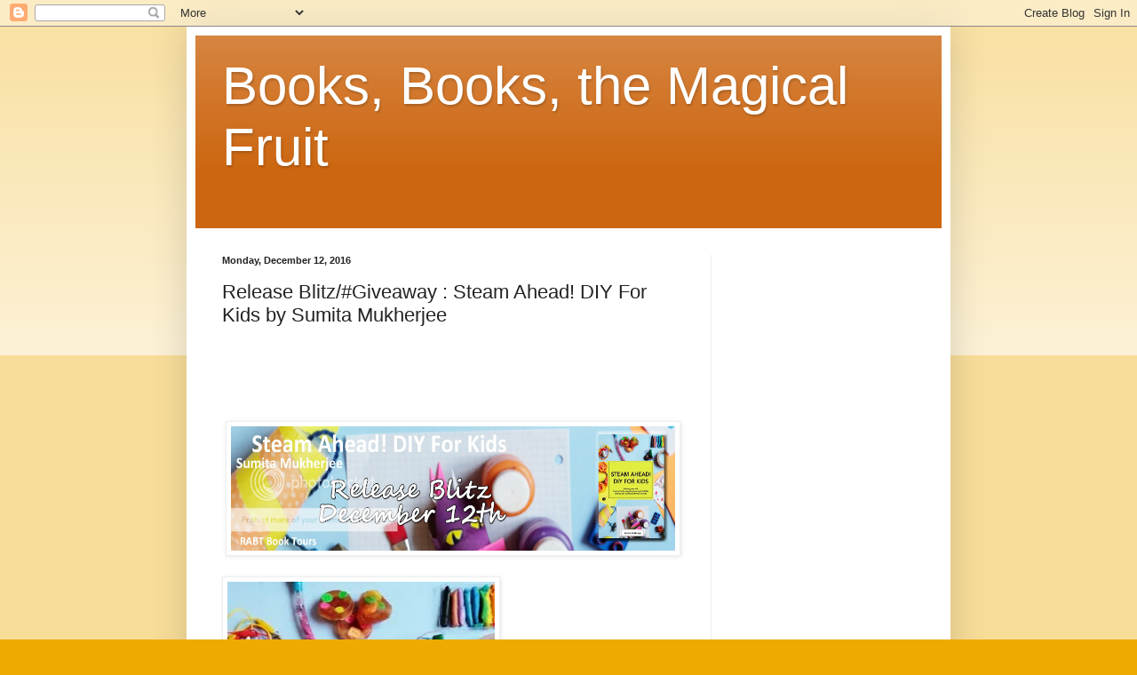

--- FILE ---
content_type: text/html; charset=UTF-8
request_url: https://booksbooksthemagicalfruit.blogspot.com/2016/12/release-blitzgiveaway-steam-ahead-diy.html
body_size: 55176
content:
<!DOCTYPE html>
<html class='v2' dir='ltr' lang='en'>
<head>
<link href='https://www.blogger.com/static/v1/widgets/335934321-css_bundle_v2.css' rel='stylesheet' type='text/css'/>
<meta content='width=1100' name='viewport'/>
<meta content='text/html; charset=UTF-8' http-equiv='Content-Type'/>
<meta content='blogger' name='generator'/>
<link href='https://booksbooksthemagicalfruit.blogspot.com/favicon.ico' rel='icon' type='image/x-icon'/>
<link href='http://booksbooksthemagicalfruit.blogspot.com/2016/12/release-blitzgiveaway-steam-ahead-diy.html' rel='canonical'/>
<link rel="alternate" type="application/atom+xml" title="Books, Books, the Magical Fruit - Atom" href="https://booksbooksthemagicalfruit.blogspot.com/feeds/posts/default" />
<link rel="alternate" type="application/rss+xml" title="Books, Books, the Magical Fruit - RSS" href="https://booksbooksthemagicalfruit.blogspot.com/feeds/posts/default?alt=rss" />
<link rel="service.post" type="application/atom+xml" title="Books, Books, the Magical Fruit - Atom" href="https://www.blogger.com/feeds/1911467982624317072/posts/default" />

<link rel="alternate" type="application/atom+xml" title="Books, Books, the Magical Fruit - Atom" href="https://booksbooksthemagicalfruit.blogspot.com/feeds/1552629245642001867/comments/default" />
<!--Can't find substitution for tag [blog.ieCssRetrofitLinks]-->
<link href='https://i1249.photobucket.com/albums/hh501/myreadingaddiction/SteamAheadBlitz_zps0rtdpox5.jpg' rel='image_src'/>
<meta content='http://booksbooksthemagicalfruit.blogspot.com/2016/12/release-blitzgiveaway-steam-ahead-diy.html' property='og:url'/>
<meta content='Release Blitz/#Giveaway :  Steam Ahead! DIY For Kids by Sumita Mukherjee' property='og:title'/>
<meta content='       Children’s Learning and Education Date Published:  12 December, 2016  Publisher: Sumita Mukherjee        STEAM AHEAD! DIY FOR KIDS is...' property='og:description'/>
<meta content='https://lh3.googleusercontent.com/blogger_img_proxy/AEn0k_tv89M6iBNVAt7qmaqK8NvgoNm0EZuprtaJSbE7es4Ps8VXCMSPCiMvZIni8SBcGCYnu3UvUt2BgIyLV_C72oJ9fbeuTq63-L9KidTvBi_mC_j9cZZbMFiwfacuP47zRNgHEpk-7Uco3KhSkYO7-dwk20_z2Nb7I4ejdbEZH5TOwA=w1200-h630-p-k-no-nu' property='og:image'/>
<title>Books, Books, the Magical Fruit: Release Blitz/#Giveaway :  Steam Ahead! DIY For Kids by Sumita Mukherjee</title>
<style id='page-skin-1' type='text/css'><!--
/*
-----------------------------------------------
Blogger Template Style
Name:     Simple
Designer: Blogger
URL:      www.blogger.com
----------------------------------------------- */
/* Content
----------------------------------------------- */
body {
font: normal normal 12px Arial, Tahoma, Helvetica, FreeSans, sans-serif;
color: #222222;
background: #eeaa00 none repeat scroll top left;
padding: 0 40px 40px 40px;
}
html body .region-inner {
min-width: 0;
max-width: 100%;
width: auto;
}
h2 {
font-size: 22px;
}
a:link {
text-decoration:none;
color: #cc6611;
}
a:visited {
text-decoration:none;
color: #888888;
}
a:hover {
text-decoration:underline;
color: #ff9900;
}
.body-fauxcolumn-outer .fauxcolumn-inner {
background: transparent url(https://resources.blogblog.com/blogblog/data/1kt/simple/body_gradient_tile_light.png) repeat scroll top left;
_background-image: none;
}
.body-fauxcolumn-outer .cap-top {
position: absolute;
z-index: 1;
height: 400px;
width: 100%;
}
.body-fauxcolumn-outer .cap-top .cap-left {
width: 100%;
background: transparent url(https://resources.blogblog.com/blogblog/data/1kt/simple/gradients_light.png) repeat-x scroll top left;
_background-image: none;
}
.content-outer {
-moz-box-shadow: 0 0 40px rgba(0, 0, 0, .15);
-webkit-box-shadow: 0 0 5px rgba(0, 0, 0, .15);
-goog-ms-box-shadow: 0 0 10px #333333;
box-shadow: 0 0 40px rgba(0, 0, 0, .15);
margin-bottom: 1px;
}
.content-inner {
padding: 10px 10px;
}
.content-inner {
background-color: #ffffff;
}
/* Header
----------------------------------------------- */
.header-outer {
background: #cc6611 url(https://resources.blogblog.com/blogblog/data/1kt/simple/gradients_light.png) repeat-x scroll 0 -400px;
_background-image: none;
}
.Header h1 {
font: normal normal 60px Arial, Tahoma, Helvetica, FreeSans, sans-serif;
color: #ffffff;
text-shadow: 1px 2px 3px rgba(0, 0, 0, .2);
}
.Header h1 a {
color: #ffffff;
}
.Header .description {
font-size: 140%;
color: #ffffff;
}
.header-inner .Header .titlewrapper {
padding: 22px 30px;
}
.header-inner .Header .descriptionwrapper {
padding: 0 30px;
}
/* Tabs
----------------------------------------------- */
.tabs-inner .section:first-child {
border-top: 0 solid #eeeeee;
}
.tabs-inner .section:first-child ul {
margin-top: -0;
border-top: 0 solid #eeeeee;
border-left: 0 solid #eeeeee;
border-right: 0 solid #eeeeee;
}
.tabs-inner .widget ul {
background: #f5f5f5 url(https://resources.blogblog.com/blogblog/data/1kt/simple/gradients_light.png) repeat-x scroll 0 -800px;
_background-image: none;
border-bottom: 1px solid #eeeeee;
margin-top: 0;
margin-left: -30px;
margin-right: -30px;
}
.tabs-inner .widget li a {
display: inline-block;
padding: .6em 1em;
font: normal normal 14px Arial, Tahoma, Helvetica, FreeSans, sans-serif;
color: #999999;
border-left: 1px solid #ffffff;
border-right: 1px solid #eeeeee;
}
.tabs-inner .widget li:first-child a {
border-left: none;
}
.tabs-inner .widget li.selected a, .tabs-inner .widget li a:hover {
color: #000000;
background-color: #eeeeee;
text-decoration: none;
}
/* Columns
----------------------------------------------- */
.main-outer {
border-top: 0 solid #eeeeee;
}
.fauxcolumn-left-outer .fauxcolumn-inner {
border-right: 1px solid #eeeeee;
}
.fauxcolumn-right-outer .fauxcolumn-inner {
border-left: 1px solid #eeeeee;
}
/* Headings
----------------------------------------------- */
div.widget > h2,
div.widget h2.title {
margin: 0 0 1em 0;
font: normal bold 11px Arial, Tahoma, Helvetica, FreeSans, sans-serif;
color: #000000;
}
/* Widgets
----------------------------------------------- */
.widget .zippy {
color: #999999;
text-shadow: 2px 2px 1px rgba(0, 0, 0, .1);
}
.widget .popular-posts ul {
list-style: none;
}
/* Posts
----------------------------------------------- */
h2.date-header {
font: normal bold 11px Arial, Tahoma, Helvetica, FreeSans, sans-serif;
}
.date-header span {
background-color: transparent;
color: #222222;
padding: inherit;
letter-spacing: inherit;
margin: inherit;
}
.main-inner {
padding-top: 30px;
padding-bottom: 30px;
}
.main-inner .column-center-inner {
padding: 0 15px;
}
.main-inner .column-center-inner .section {
margin: 0 15px;
}
.post {
margin: 0 0 25px 0;
}
h3.post-title, .comments h4 {
font: normal normal 22px Arial, Tahoma, Helvetica, FreeSans, sans-serif;
margin: .75em 0 0;
}
.post-body {
font-size: 110%;
line-height: 1.4;
position: relative;
}
.post-body img, .post-body .tr-caption-container, .Profile img, .Image img,
.BlogList .item-thumbnail img {
padding: 2px;
background: #ffffff;
border: 1px solid #eeeeee;
-moz-box-shadow: 1px 1px 5px rgba(0, 0, 0, .1);
-webkit-box-shadow: 1px 1px 5px rgba(0, 0, 0, .1);
box-shadow: 1px 1px 5px rgba(0, 0, 0, .1);
}
.post-body img, .post-body .tr-caption-container {
padding: 5px;
}
.post-body .tr-caption-container {
color: #222222;
}
.post-body .tr-caption-container img {
padding: 0;
background: transparent;
border: none;
-moz-box-shadow: 0 0 0 rgba(0, 0, 0, .1);
-webkit-box-shadow: 0 0 0 rgba(0, 0, 0, .1);
box-shadow: 0 0 0 rgba(0, 0, 0, .1);
}
.post-header {
margin: 0 0 1.5em;
line-height: 1.6;
font-size: 90%;
}
.post-footer {
margin: 20px -2px 0;
padding: 5px 10px;
color: #666666;
background-color: #f9f9f9;
border-bottom: 1px solid #eeeeee;
line-height: 1.6;
font-size: 90%;
}
#comments .comment-author {
padding-top: 1.5em;
border-top: 1px solid #eeeeee;
background-position: 0 1.5em;
}
#comments .comment-author:first-child {
padding-top: 0;
border-top: none;
}
.avatar-image-container {
margin: .2em 0 0;
}
#comments .avatar-image-container img {
border: 1px solid #eeeeee;
}
/* Comments
----------------------------------------------- */
.comments .comments-content .icon.blog-author {
background-repeat: no-repeat;
background-image: url([data-uri]);
}
.comments .comments-content .loadmore a {
border-top: 1px solid #999999;
border-bottom: 1px solid #999999;
}
.comments .comment-thread.inline-thread {
background-color: #f9f9f9;
}
.comments .continue {
border-top: 2px solid #999999;
}
/* Accents
---------------------------------------------- */
.section-columns td.columns-cell {
border-left: 1px solid #eeeeee;
}
.blog-pager {
background: transparent none no-repeat scroll top center;
}
.blog-pager-older-link, .home-link,
.blog-pager-newer-link {
background-color: #ffffff;
padding: 5px;
}
.footer-outer {
border-top: 0 dashed #bbbbbb;
}
/* Mobile
----------------------------------------------- */
body.mobile  {
background-size: auto;
}
.mobile .body-fauxcolumn-outer {
background: transparent none repeat scroll top left;
}
.mobile .body-fauxcolumn-outer .cap-top {
background-size: 100% auto;
}
.mobile .content-outer {
-webkit-box-shadow: 0 0 3px rgba(0, 0, 0, .15);
box-shadow: 0 0 3px rgba(0, 0, 0, .15);
}
.mobile .tabs-inner .widget ul {
margin-left: 0;
margin-right: 0;
}
.mobile .post {
margin: 0;
}
.mobile .main-inner .column-center-inner .section {
margin: 0;
}
.mobile .date-header span {
padding: 0.1em 10px;
margin: 0 -10px;
}
.mobile h3.post-title {
margin: 0;
}
.mobile .blog-pager {
background: transparent none no-repeat scroll top center;
}
.mobile .footer-outer {
border-top: none;
}
.mobile .main-inner, .mobile .footer-inner {
background-color: #ffffff;
}
.mobile-index-contents {
color: #222222;
}
.mobile-link-button {
background-color: #cc6611;
}
.mobile-link-button a:link, .mobile-link-button a:visited {
color: #ffffff;
}
.mobile .tabs-inner .section:first-child {
border-top: none;
}
.mobile .tabs-inner .PageList .widget-content {
background-color: #eeeeee;
color: #000000;
border-top: 1px solid #eeeeee;
border-bottom: 1px solid #eeeeee;
}
.mobile .tabs-inner .PageList .widget-content .pagelist-arrow {
border-left: 1px solid #eeeeee;
}

--></style>
<style id='template-skin-1' type='text/css'><!--
body {
min-width: 860px;
}
.content-outer, .content-fauxcolumn-outer, .region-inner {
min-width: 860px;
max-width: 860px;
_width: 860px;
}
.main-inner .columns {
padding-left: 0px;
padding-right: 260px;
}
.main-inner .fauxcolumn-center-outer {
left: 0px;
right: 260px;
/* IE6 does not respect left and right together */
_width: expression(this.parentNode.offsetWidth -
parseInt("0px") -
parseInt("260px") + 'px');
}
.main-inner .fauxcolumn-left-outer {
width: 0px;
}
.main-inner .fauxcolumn-right-outer {
width: 260px;
}
.main-inner .column-left-outer {
width: 0px;
right: 100%;
margin-left: -0px;
}
.main-inner .column-right-outer {
width: 260px;
margin-right: -260px;
}
#layout {
min-width: 0;
}
#layout .content-outer {
min-width: 0;
width: 800px;
}
#layout .region-inner {
min-width: 0;
width: auto;
}
body#layout div.add_widget {
padding: 8px;
}
body#layout div.add_widget a {
margin-left: 32px;
}
--></style>
<link href='https://www.blogger.com/dyn-css/authorization.css?targetBlogID=1911467982624317072&amp;zx=1cee27af-d2e5-43e9-895e-53169301ddc6' media='none' onload='if(media!=&#39;all&#39;)media=&#39;all&#39;' rel='stylesheet'/><noscript><link href='https://www.blogger.com/dyn-css/authorization.css?targetBlogID=1911467982624317072&amp;zx=1cee27af-d2e5-43e9-895e-53169301ddc6' rel='stylesheet'/></noscript>
<meta name='google-adsense-platform-account' content='ca-host-pub-1556223355139109'/>
<meta name='google-adsense-platform-domain' content='blogspot.com'/>

<!-- data-ad-client=ca-pub-5216781640205215 -->

</head>
<body class='loading variant-bold'>
<div class='navbar section' id='navbar' name='Navbar'><div class='widget Navbar' data-version='1' id='Navbar1'><script type="text/javascript">
    function setAttributeOnload(object, attribute, val) {
      if(window.addEventListener) {
        window.addEventListener('load',
          function(){ object[attribute] = val; }, false);
      } else {
        window.attachEvent('onload', function(){ object[attribute] = val; });
      }
    }
  </script>
<div id="navbar-iframe-container"></div>
<script type="text/javascript" src="https://apis.google.com/js/platform.js"></script>
<script type="text/javascript">
      gapi.load("gapi.iframes:gapi.iframes.style.bubble", function() {
        if (gapi.iframes && gapi.iframes.getContext) {
          gapi.iframes.getContext().openChild({
              url: 'https://www.blogger.com/navbar/1911467982624317072?po\x3d1552629245642001867\x26origin\x3dhttps://booksbooksthemagicalfruit.blogspot.com',
              where: document.getElementById("navbar-iframe-container"),
              id: "navbar-iframe"
          });
        }
      });
    </script><script type="text/javascript">
(function() {
var script = document.createElement('script');
script.type = 'text/javascript';
script.src = '//pagead2.googlesyndication.com/pagead/js/google_top_exp.js';
var head = document.getElementsByTagName('head')[0];
if (head) {
head.appendChild(script);
}})();
</script>
</div></div>
<div class='body-fauxcolumns'>
<div class='fauxcolumn-outer body-fauxcolumn-outer'>
<div class='cap-top'>
<div class='cap-left'></div>
<div class='cap-right'></div>
</div>
<div class='fauxborder-left'>
<div class='fauxborder-right'></div>
<div class='fauxcolumn-inner'>
</div>
</div>
<div class='cap-bottom'>
<div class='cap-left'></div>
<div class='cap-right'></div>
</div>
</div>
</div>
<div class='content'>
<div class='content-fauxcolumns'>
<div class='fauxcolumn-outer content-fauxcolumn-outer'>
<div class='cap-top'>
<div class='cap-left'></div>
<div class='cap-right'></div>
</div>
<div class='fauxborder-left'>
<div class='fauxborder-right'></div>
<div class='fauxcolumn-inner'>
</div>
</div>
<div class='cap-bottom'>
<div class='cap-left'></div>
<div class='cap-right'></div>
</div>
</div>
</div>
<div class='content-outer'>
<div class='content-cap-top cap-top'>
<div class='cap-left'></div>
<div class='cap-right'></div>
</div>
<div class='fauxborder-left content-fauxborder-left'>
<div class='fauxborder-right content-fauxborder-right'></div>
<div class='content-inner'>
<header>
<div class='header-outer'>
<div class='header-cap-top cap-top'>
<div class='cap-left'></div>
<div class='cap-right'></div>
</div>
<div class='fauxborder-left header-fauxborder-left'>
<div class='fauxborder-right header-fauxborder-right'></div>
<div class='region-inner header-inner'>
<div class='header section' id='header' name='Header'><div class='widget Header' data-version='1' id='Header1'>
<div id='header-inner'>
<div class='titlewrapper'>
<h1 class='title'>
<a href='https://booksbooksthemagicalfruit.blogspot.com/'>
Books, Books, the Magical Fruit
</a>
</h1>
</div>
<div class='descriptionwrapper'>
<p class='description'><span>
</span></p>
</div>
</div>
</div></div>
</div>
</div>
<div class='header-cap-bottom cap-bottom'>
<div class='cap-left'></div>
<div class='cap-right'></div>
</div>
</div>
</header>
<div class='tabs-outer'>
<div class='tabs-cap-top cap-top'>
<div class='cap-left'></div>
<div class='cap-right'></div>
</div>
<div class='fauxborder-left tabs-fauxborder-left'>
<div class='fauxborder-right tabs-fauxborder-right'></div>
<div class='region-inner tabs-inner'>
<div class='tabs no-items section' id='crosscol' name='Cross-Column'></div>
<div class='tabs no-items section' id='crosscol-overflow' name='Cross-Column 2'></div>
</div>
</div>
<div class='tabs-cap-bottom cap-bottom'>
<div class='cap-left'></div>
<div class='cap-right'></div>
</div>
</div>
<div class='main-outer'>
<div class='main-cap-top cap-top'>
<div class='cap-left'></div>
<div class='cap-right'></div>
</div>
<div class='fauxborder-left main-fauxborder-left'>
<div class='fauxborder-right main-fauxborder-right'></div>
<div class='region-inner main-inner'>
<div class='columns fauxcolumns'>
<div class='fauxcolumn-outer fauxcolumn-center-outer'>
<div class='cap-top'>
<div class='cap-left'></div>
<div class='cap-right'></div>
</div>
<div class='fauxborder-left'>
<div class='fauxborder-right'></div>
<div class='fauxcolumn-inner'>
</div>
</div>
<div class='cap-bottom'>
<div class='cap-left'></div>
<div class='cap-right'></div>
</div>
</div>
<div class='fauxcolumn-outer fauxcolumn-left-outer'>
<div class='cap-top'>
<div class='cap-left'></div>
<div class='cap-right'></div>
</div>
<div class='fauxborder-left'>
<div class='fauxborder-right'></div>
<div class='fauxcolumn-inner'>
</div>
</div>
<div class='cap-bottom'>
<div class='cap-left'></div>
<div class='cap-right'></div>
</div>
</div>
<div class='fauxcolumn-outer fauxcolumn-right-outer'>
<div class='cap-top'>
<div class='cap-left'></div>
<div class='cap-right'></div>
</div>
<div class='fauxborder-left'>
<div class='fauxborder-right'></div>
<div class='fauxcolumn-inner'>
</div>
</div>
<div class='cap-bottom'>
<div class='cap-left'></div>
<div class='cap-right'></div>
</div>
</div>
<!-- corrects IE6 width calculation -->
<div class='columns-inner'>
<div class='column-center-outer'>
<div class='column-center-inner'>
<div class='main section' id='main' name='Main'><div class='widget Blog' data-version='1' id='Blog1'>
<div class='blog-posts hfeed'>

          <div class="date-outer">
        
<h2 class='date-header'><span>Monday, December 12, 2016</span></h2>

          <div class="date-posts">
        
<div class='post-outer'>
<div class='post hentry uncustomized-post-template' itemprop='blogPost' itemscope='itemscope' itemtype='http://schema.org/BlogPosting'>
<meta content='https://i1249.photobucket.com/albums/hh501/myreadingaddiction/SteamAheadBlitz_zps0rtdpox5.jpg' itemprop='image_url'/>
<meta content='1911467982624317072' itemprop='blogId'/>
<meta content='1552629245642001867' itemprop='postId'/>
<a name='1552629245642001867'></a>
<h3 class='post-title entry-title' itemprop='name'>
Release Blitz/#Giveaway :  Steam Ahead! DIY For Kids by Sumita Mukherjee
</h3>
<div class='post-header'>
<div class='post-header-line-1'></div>
</div>
<div class='post-body entry-content' id='post-body-1552629245642001867' itemprop='description articleBody'>
<br />
<br />
<br />
<div style="text-align: center;"><a href="https://sites.google.com/a/myaddictionisreading.com/2016-promos-2/sumita-mukherjee"><br />
<br />
<img height="140" src="https://i1249.photobucket.com/albums/hh501/myreadingaddiction/SteamAheadBlitz_zps0rtdpox5.jpg" width="500"></a></div><div><br />
</div><div><a><img border="0" height="400" src="https://i1249.photobucket.com/albums/hh501/myreadingaddiction/STEAM%20AHEAD%20DIY%20FOR%20KIDS%20cover%20final%20small_zpsk3nbqjbf.jpg" width="301"></a><br />
</div><div><b><span style="font-size: large;">Children&#8217;s Learning and Education</span></b></div><div><b><span style="font-size: large;">Date Published:</span></b> 12 December, 2016</div><div>&nbsp;Publisher: Sumita Mukherjee<br />
<br />
<br />
</div><div><a href="https://www.goodreads.com/book/show/33115833-steam-ahead-diy-for-kids?from_search=true" target="_blank"><img alt=" photo add-to-goodreads-button_zpsc7b3c634.png" border="0" src="https://i1249.photobucket.com/albums/hh501/myreadingaddiction/Promo%20Images/iconAddtoGoodreads1_zpsa0dd4209.png"></a><br />
<br />
<br />
<br />
</div><div>STEAM AHEAD! DIY FOR KIDS is an easy-to-follow, step-by-step instruction book for parents and children. It introduces kids between the ages of four and ten to the magic of electronics, game and toy designing, printing, understanding basic scientific principles and most importantly, they&#8217;ll have a blast making them. Inside this book you will find projects on LED cards, dance pads, handmade soaps, bubble blowers, Play-Doh circuits, cloud lanterns, scribbling bots and more!</div><div><br />
</div><div>Created by NASA STEM certified leader, Sumita Mukherjee, this book is jam packed with projects that will engage any bored child. The hands-on projects are broken into areas of practical implementation: Party, Build, Toys and Art. They have also been sorted according to levels of difficultly and STEAM relevance. Adding one or two experiments per week can get your child excited about science, inventions, science fair projects and overall classroom performance.</div><div><br />
</div><div>There is also a BONUS material list for STEAM DIY KIDS, to make it easier for parents to plan and prepare in advance.</div><div><br />
</div><div></div><div><br />
</div><div><b><span style="font-size: large;">About the Author</span></b></div><div></div><div><br />
</div><div><a><img border="0" src="https://i1249.photobucket.com/albums/hh501/myreadingaddiction/Sumita%20Mukherjee_zpsj4n6cq2w.jpg"></a><br />
</div><div>Sumita Mukherjee is a NASA STEM certified leader and children&#8217;s book author. She has been fortunate enough to travel around the globe, explore many countries and meet different people. Mysteries and adventures have been captured from there in the form of Keiko and Kenzo&#8217;s travel adventure series. These books are to inspire young readers to know and appreciate various countries, develop a love for discovery and learn about the world around them. Her series of STEAM (Science, Technology, Engineering, Art and Math) books encourages kids to invent and explore, to empower themselves and see themselves as world leaders and problem solvers. Her books celebrate diversity, spark curiosity and capture children's imaginations! Sumita currently lives in Toronto with her family.</div><div></div><div><br />
</div><div>Her website, WizKids.Club was created with a vision to raise the next generation of creative leaders. WizKids.Club offers highly engaging kids activities, educational books, experiments, hands-on projects, DIYs, travel stories and engineering books perfect for children 4-12 years to spark creativity and scientific learning.</div><div><br />
</div><div><br />
</div><div><div style="text-align: center;"><b><span style="font-size: large;">Contact Links</span></b></div><div style="text-align: center;"><br />
</div></div><div><div style="text-align: center;"><a href="http://wizkids.club/" target="_blank">Website</a></div></div><div><div style="text-align: center;"><a href="https://www.facebook.com/wizkidsdotclub" target="_blank">Facebook</a></div></div><div><div style="text-align: center;"><a href="https://twitter.com/wizkidsdotclub" target="_blank">Twitter</a></div></div><div><div style="text-align: center;"><a href="http://wizkids.club/blog/" target="_blank">Blog</a></div></div><div><div style="text-align: center;"><a href="https://za.pinterest.com/wizkidsclub/" target="_blank">Pinterest</a></div></div><div><div style="text-align: center;"><a href="https://www.goodreads.com/author/show/4079942.Sumita_Mukherjee" target="_blank">Goodreads</a></div></div><div></div><div><div style="text-align: center;"><br />
</div><div style="text-align: center;"><b><span style="font-size: large;">Purchase Links</span></b></div></div><div><div style="text-align: center;"><a href="https://www.amazon.com/dp/B01MRIRG69" target="_blank">Amazon</a></div></div><div><div style="text-align: center;"><br />
</div></div><div><div style="text-align: center;"><br />
</div><div style="text-align: center;">What&#8217;s particularly exciting is that STEAM AHEAD! DIY FOR KIDS is available for only $1.99 through December. Perfect for keeping children busy during the holiday season. And that&#8217;s not all! For those who purchase the book this week, a freebie downloadable brain doodle book is also available by entering your purchase information at http://wizkids.club/freegift. Don&#8217;t miss out. Visit Amazon today to grab this special deal! https://www.amazon.com/dp/B01MRIRG69</div></div><div><div style="text-align: center;"><br />
</div></div><div class="separator" style="clear: both; text-align: center;"></div><div><div style="text-align: center;"><br />
</div><div style="text-align: center;"><a class="rcptr" data-raflid="40826401583" data-template="" data-theme="classic" href="http://www.rafflecopter.com/rafl/display/40826401583/" id="rcwidget_9hfq74vy" rel="nofollow">a Rafflecopter giveaway</a><br />
<script src="https://widget-prime.rafflecopter.com/launch.js"></script><br />
<br />
</div><div style="text-align: center;"><br />
</div><div style="text-align: center;"><br />
</div></div><div style="text-align: center;"><a href="http://readingaddictionvbt.blogspot.com/" style="margin-left: 1em; margin-right: 1em;" target="_blank"><img alt=" photo readingaddictionbutton_zps58fd99d6.png" border="0" height="216" src="https://i1249.photobucket.com/albums/hh501/myreadingaddiction/Promo%20Images/readingaddictionbutton_zps56848876.png" width="320"></a><br />
<br />
<div style='clear: both;'></div>
</div>
<div class='post-footer'>
<div class='post-footer-line post-footer-line-1'>
<span class='post-author vcard'>
Posted by
<span class='fn' itemprop='author' itemscope='itemscope' itemtype='http://schema.org/Person'>
<meta content='https://www.blogger.com/profile/01159627168821388338' itemprop='url'/>
<a class='g-profile' href='https://www.blogger.com/profile/01159627168821388338' rel='author' title='author profile'>
<span itemprop='name'>SueFitz</span>
</a>
</span>
</span>
<span class='post-timestamp'>
at
<meta content='http://booksbooksthemagicalfruit.blogspot.com/2016/12/release-blitzgiveaway-steam-ahead-diy.html' itemprop='url'/>
<a class='timestamp-link' href='https://booksbooksthemagicalfruit.blogspot.com/2016/12/release-blitzgiveaway-steam-ahead-diy.html' rel='bookmark' title='permanent link'><abbr class='published' itemprop='datePublished' title='2016-12-12T00:00:00-08:00'>12:00&#8239;AM</abbr></a>
</span>
<span class='post-comment-link'>
</span>
<span class='post-icons'>
<span class='item-action'>
<a href='https://www.blogger.com/email-post/1911467982624317072/1552629245642001867' title='Email Post'>
<img alt='' class='icon-action' height='13' src='https://resources.blogblog.com/img/icon18_email.gif' width='18'/>
</a>
</span>
<span class='item-control blog-admin pid-1077902338'>
<a href='https://www.blogger.com/post-edit.g?blogID=1911467982624317072&postID=1552629245642001867&from=pencil' title='Edit Post'>
<img alt='' class='icon-action' height='18' src='https://resources.blogblog.com/img/icon18_edit_allbkg.gif' width='18'/>
</a>
</span>
</span>
<div class='post-share-buttons goog-inline-block'>
<a class='goog-inline-block share-button sb-email' href='https://www.blogger.com/share-post.g?blogID=1911467982624317072&postID=1552629245642001867&target=email' target='_blank' title='Email This'><span class='share-button-link-text'>Email This</span></a><a class='goog-inline-block share-button sb-blog' href='https://www.blogger.com/share-post.g?blogID=1911467982624317072&postID=1552629245642001867&target=blog' onclick='window.open(this.href, "_blank", "height=270,width=475"); return false;' target='_blank' title='BlogThis!'><span class='share-button-link-text'>BlogThis!</span></a><a class='goog-inline-block share-button sb-twitter' href='https://www.blogger.com/share-post.g?blogID=1911467982624317072&postID=1552629245642001867&target=twitter' target='_blank' title='Share to X'><span class='share-button-link-text'>Share to X</span></a><a class='goog-inline-block share-button sb-facebook' href='https://www.blogger.com/share-post.g?blogID=1911467982624317072&postID=1552629245642001867&target=facebook' onclick='window.open(this.href, "_blank", "height=430,width=640"); return false;' target='_blank' title='Share to Facebook'><span class='share-button-link-text'>Share to Facebook</span></a><a class='goog-inline-block share-button sb-pinterest' href='https://www.blogger.com/share-post.g?blogID=1911467982624317072&postID=1552629245642001867&target=pinterest' target='_blank' title='Share to Pinterest'><span class='share-button-link-text'>Share to Pinterest</span></a>
</div>
</div>
<div class='post-footer-line post-footer-line-2'>
<span class='post-labels'>
Labels:
<a href='https://booksbooksthemagicalfruit.blogspot.com/search/label/%23Giveaway' rel='tag'>#Giveaway</a>,
<a href='https://booksbooksthemagicalfruit.blogspot.com/search/label/%23RABT' rel='tag'>#RABT</a>,
<a href='https://booksbooksthemagicalfruit.blogspot.com/search/label/RABT' rel='tag'>RABT</a>,
<a href='https://booksbooksthemagicalfruit.blogspot.com/search/label/Rafflecopter' rel='tag'>Rafflecopter</a>,
<a href='https://booksbooksthemagicalfruit.blogspot.com/search/label/Reading%20Addiction%20Blog%20Tours' rel='tag'>Reading Addiction Blog Tours</a>,
<a href='https://booksbooksthemagicalfruit.blogspot.com/search/label/Release%20Blitz' rel='tag'>Release Blitz</a>,
<a href='https://booksbooksthemagicalfruit.blogspot.com/search/label/Sumita%20Mukherjee' rel='tag'>Sumita Mukherjee</a>
</span>
</div>
<div class='post-footer-line post-footer-line-3'>
<span class='post-location'>
</span>
</div>
</div>
</div>
<div class='comments' id='comments'>
<a name='comments'></a>
<h4>No comments:</h4>
<div id='Blog1_comments-block-wrapper'>
<dl class='avatar-comment-indent' id='comments-block'>
</dl>
</div>
<p class='comment-footer'>
<div class='comment-form'>
<a name='comment-form'></a>
<h4 id='comment-post-message'>Post a Comment</h4>
<p>Thank you for stopping by - please let me know what you think</p>
<a href='https://www.blogger.com/comment/frame/1911467982624317072?po=1552629245642001867&hl=en&saa=85391&origin=https://booksbooksthemagicalfruit.blogspot.com' id='comment-editor-src'></a>
<iframe allowtransparency='true' class='blogger-iframe-colorize blogger-comment-from-post' frameborder='0' height='410px' id='comment-editor' name='comment-editor' src='' width='100%'></iframe>
<script src='https://www.blogger.com/static/v1/jsbin/2830521187-comment_from_post_iframe.js' type='text/javascript'></script>
<script type='text/javascript'>
      BLOG_CMT_createIframe('https://www.blogger.com/rpc_relay.html');
    </script>
</div>
</p>
</div>
</div>

        </div></div>
      
</div>
<div class='blog-pager' id='blog-pager'>
<span id='blog-pager-newer-link'>
<a class='blog-pager-newer-link' href='https://booksbooksthemagicalfruit.blogspot.com/2016/12/release-day-blitz-ceos-seduction-by.html' id='Blog1_blog-pager-newer-link' title='Newer Post'>Newer Post</a>
</span>
<span id='blog-pager-older-link'>
<a class='blog-pager-older-link' href='https://booksbooksthemagicalfruit.blogspot.com/2016/12/sunday-post-40.html' id='Blog1_blog-pager-older-link' title='Older Post'>Older Post</a>
</span>
<a class='home-link' href='https://booksbooksthemagicalfruit.blogspot.com/'>Home</a>
</div>
<div class='clear'></div>
<div class='post-feeds'>
<div class='feed-links'>
Subscribe to:
<a class='feed-link' href='https://booksbooksthemagicalfruit.blogspot.com/feeds/1552629245642001867/comments/default' target='_blank' type='application/atom+xml'>Post Comments (Atom)</a>
</div>
</div>
</div></div>
</div>
</div>
<div class='column-left-outer'>
<div class='column-left-inner'>
<aside>
</aside>
</div>
</div>
<div class='column-right-outer'>
<div class='column-right-inner'>
<aside>
<div class='sidebar section' id='sidebar-right-1'><div class='widget HTML' data-version='1' id='HTML10'>
<h2 class='title'>Follow via Twitter</h2>
<div class='widget-content'>
<script type="text/javascript" src="//twittercounter.com/embed/?username=FroggyFitz&amp;style=bird"></script><noscript><a href="http://twittercounter.com/FroggyFitz">Sue Fitzpatrick on Twitter Counter</a></noscript>
</div>
<div class='clear'></div>
</div><div class='widget HTML' data-version='1' id='HTML2'>
<h2 class='title'>NetGalley</h2>
<div class='widget-content'>
<img src="https://s2.netgalley.com/badge/b367ad6369f01bc09dd0b83dbcae72ec51561342" width="80" height="80" alt="Professional Reader" title="Professional Reader"/>
<img src="https://s2.netgalley.com/badge/848e219d28c50ceb9d14430c734e75de91759608" width="80" height="80" alt="2016 NetGalley Challenge" title="2016 NetGalley Challenge"/><img src="https://s2.netgalley.com/badge/ccc995a6b04d974b02d53eca72fb4ec078617878" width="80" height="80" alt="10 Book Reviews" title="10 Book Reviews"/>
</div>
<div class='clear'></div>
</div><div class='widget HTML' data-version='1' id='HTML12'>
<h2 class='title'>Follow this blog with bloglovin</h2>
<div class='widget-content'>
<a title="Follow Books, Books, the Magical Fruit on Bloglovin" href="http://www.bloglovin.com/en/blog/5116043"><img alt="Follow on Bloglovin" src="https://lh3.googleusercontent.com/blogger_img_proxy/AEn0k_slbUGrX-tdoppYGz7FRGdKuzgRA1AMO-JWxwuaB-mNZft14WvPHxGkEGpguU7bLvJRE16_UQIdzlPxG_KXJ9bbbJcJpZS_yTcZMy1AXCHVrv7BIpTHDUpbBMiF4US5LLJRjA=s0-d" border="0"></a>
</div>
<div class='clear'></div>
</div><div class='widget Followers' data-version='1' id='Followers1'>
<h2 class='title'>Followers</h2>
<div class='widget-content'>
<div id='Followers1-wrapper'>
<div style='margin-right:2px;'>
<div><script type="text/javascript" src="https://apis.google.com/js/platform.js"></script>
<div id="followers-iframe-container"></div>
<script type="text/javascript">
    window.followersIframe = null;
    function followersIframeOpen(url) {
      gapi.load("gapi.iframes", function() {
        if (gapi.iframes && gapi.iframes.getContext) {
          window.followersIframe = gapi.iframes.getContext().openChild({
            url: url,
            where: document.getElementById("followers-iframe-container"),
            messageHandlersFilter: gapi.iframes.CROSS_ORIGIN_IFRAMES_FILTER,
            messageHandlers: {
              '_ready': function(obj) {
                window.followersIframe.getIframeEl().height = obj.height;
              },
              'reset': function() {
                window.followersIframe.close();
                followersIframeOpen("https://www.blogger.com/followers/frame/1911467982624317072?colors\x3dCgt0cmFuc3BhcmVudBILdHJhbnNwYXJlbnQaByMyMjIyMjIiByNjYzY2MTEqByNmZmZmZmYyByMwMDAwMDA6ByMyMjIyMjJCByNjYzY2MTFKByM5OTk5OTlSByNjYzY2MTFaC3RyYW5zcGFyZW50\x26pageSize\x3d21\x26hl\x3den\x26origin\x3dhttps://booksbooksthemagicalfruit.blogspot.com");
              },
              'open': function(url) {
                window.followersIframe.close();
                followersIframeOpen(url);
              }
            }
          });
        }
      });
    }
    followersIframeOpen("https://www.blogger.com/followers/frame/1911467982624317072?colors\x3dCgt0cmFuc3BhcmVudBILdHJhbnNwYXJlbnQaByMyMjIyMjIiByNjYzY2MTEqByNmZmZmZmYyByMwMDAwMDA6ByMyMjIyMjJCByNjYzY2MTFKByM5OTk5OTlSByNjYzY2MTFaC3RyYW5zcGFyZW50\x26pageSize\x3d21\x26hl\x3den\x26origin\x3dhttps://booksbooksthemagicalfruit.blogspot.com");
  </script></div>
</div>
</div>
<div class='clear'></div>
</div>
</div><div class='widget HTML' data-version='1' id='HTML1'>
<h2 class='title'>GoodReads</h2>
<div class='widget-content'>
<!-- Show static HTML/CSS as a placeholder in case js is not enabled - javascript include will override this if things work -->
      <style type="text/css" media="screen">
  .gr_custom_container_1463629296 {
    /* customize your Goodreads widget container here*/
    border: 1px solid gray;
    border-radius:10px;
    padding: 10px 5px 10px 5px;
    background-color: #FFFFFF;
    color: #000000;
    width: 200px
  }
  .gr_custom_header_1463629296 {
    /* customize your Goodreads header here*/
    border-bottom: 1px solid gray;
    width: 100%;
    margin-bottom: 5px;
    text-align: center;
    font-size: 120%
  }
  .gr_custom_each_container_1463629296 {
    /* customize each individual book container here */
    width: 100%;
    clear: both;
    margin-bottom: 10px;
    overflow: auto;
    padding-bottom: 4px;
    border-bottom: 1px solid #aaa;
  }
  .gr_custom_book_container_1463629296 {
    /* customize your book covers here */
    overflow: hidden;
    height: 60px;
      float: left;
      margin-right: 4px;
      width: 39px;
  }
  .gr_custom_author_1463629296 {
    /* customize your author names here */
    font-size: 10px;
  }
  .gr_custom_tags_1463629296 {
    /* customize your tags here */
    font-size: 10px;
    color: gray;
  }
  .gr_custom_rating_1463629296 {
    /* customize your rating stars here */
    float: right;
  }
</style>

      <div id="gr_custom_widget_1463629296">
          <div class="gr_custom_container_1463629296">
    <h2 class="gr_custom_header_1463629296">
    <a style="text-decoration: none;" href="https://www.goodreads.com/review/list/1246237-sue?shelf=currently-reading&amp;utm_medium=api&amp;utm_source=custom_widget">Sue&#39;s bookshelf: currently-reading</a>
    </h2>
      <div class="gr_custom_each_container_1463629296">
          <div class="gr_custom_book_container_1463629296">
            <a title="The Sportswear Assistant: Gay Male Erotica Daily Release Series (High Street Hunger Book 16)" href="https://www.goodreads.com/review/show/1471661014?utm_medium=api&amp;utm_source=custom_widget"><img alt="The Sportswear Assistant: Gay Male Erotica Daily Release Series" border="0" src="https://d.gr-assets.com/books/1403732212s/22588153.jpg" /></a>
          </div>
          <div class="gr_custom_rating_1463629296">
            <span class=" staticStars"><img src="https://www.goodreads.com/images/layout/gr_red_star_inactive.png" /><img alt="" src="https://www.goodreads.com/images/layout/gr_red_star_inactive.png" /><img alt="" src="https://www.goodreads.com/images/layout/gr_red_star_inactive.png" /><img alt="" src="https://www.goodreads.com/images/layout/gr_red_star_inactive.png" /><img alt="" src="https://www.goodreads.com/images/layout/gr_red_star_inactive.png" /></span>
          </div>
          <div class="gr_custom_title_1463629296">
            <a href="https://www.goodreads.com/review/show/1471661014?utm_medium=api&amp;utm_source=custom_widget">The Sportswear Assistant: Gay Male Erotica Daily Release Series</a>
          </div>
          <div class="gr_custom_author_1463629296">
            by <a href="https://www.goodreads.com/author/show/7545484.Jack_William">Jack William</a>
          </div>
          <div class="gr_custom_tags_1463629296">
            tagged:
            currently-reading
          </div>
      </div>
      <div class="gr_custom_each_container_1463629296">
          <div class="gr_custom_book_container_1463629296">
            <a title="Alphabet Everywhere" href="https://www.goodreads.com/review/show/1520443552?utm_medium=api&amp;utm_source=custom_widget"><img alt="Alphabet Everywhere" border="0" src="https://d.gr-assets.com/books/1340502074s/13236225.jpg" /></a>
          </div>
          <div class="gr_custom_rating_1463629296">
            <span class=" staticStars"><img src="https://www.goodreads.com/images/layout/gr_red_star_inactive.png" /><img alt="" src="https://www.goodreads.com/images/layout/gr_red_star_inactive.png" /><img alt="" src="https://www.goodreads.com/images/layout/gr_red_star_inactive.png" /><img alt="" src="https://www.goodreads.com/images/layout/gr_red_star_inactive.png" /><img alt="" src="https://www.goodreads.com/images/layout/gr_red_star_inactive.png" /></span>
          </div>
          <div class="gr_custom_title_1463629296">
            <a href="https://www.goodreads.com/review/show/1520443552?utm_medium=api&amp;utm_source=custom_widget">Alphabet Everywhere</a>
          </div>
          <div class="gr_custom_author_1463629296">
            by <a href="https://www.goodreads.com/author/show/3894898.Elliott_Kaufman">Elliott Kaufman</a>
          </div>
          <div class="gr_custom_tags_1463629296">
            tagged:
            currently-reading
          </div>
      </div>
      <div class="gr_custom_each_container_1463629296">
          <div class="gr_custom_book_container_1463629296">
            <a title="Blogging: 81 Free Tools for New Bloggers - 2016 Edition" href="https://www.goodreads.com/review/show/1542484472?utm_medium=api&amp;utm_source=custom_widget"><img alt="Blogging: 81 Free Tools for New Bloggers - 2016 Edition" border="0" src="https://d.gr-assets.com/books/1439295871s/26080475.jpg" /></a>
          </div>
          <div class="gr_custom_rating_1463629296">
            <span class=" staticStars"><img src="https://www.goodreads.com/images/layout/gr_red_star_inactive.png" /><img alt="" src="https://www.goodreads.com/images/layout/gr_red_star_inactive.png" /><img alt="" src="https://www.goodreads.com/images/layout/gr_red_star_inactive.png" /><img alt="" src="https://www.goodreads.com/images/layout/gr_red_star_inactive.png" /><img alt="" src="https://www.goodreads.com/images/layout/gr_red_star_inactive.png" /></span>
          </div>
          <div class="gr_custom_title_1463629296">
            <a href="https://www.goodreads.com/review/show/1542484472?utm_medium=api&amp;utm_source=custom_widget">Blogging: 81 Free Tools for New Bloggers - 2016 Edition</a>
          </div>
          <div class="gr_custom_author_1463629296">
            by <a href="https://www.goodreads.com/author/show/14011000.Kian_Radojewski">Kian Radojewski</a>
          </div>
          <div class="gr_custom_tags_1463629296">
            tagged:
            currently-reading
          </div>
      </div>
      <div class="gr_custom_each_container_1463629296">
          <div class="gr_custom_book_container_1463629296">
            <a title="Money Making Box Set: 15 Online Business Ideas You Can Try. 30 Marketing Strategies for an Etsy Business. 22 Lessons to Run Your Household Budget (Online Business, FBA, Amazon FBA)" href="https://www.goodreads.com/review/show/1542485106?utm_medium=api&amp;utm_source=custom_widget"><img alt="Money Making Box Set: 15 Online Business Ideas You Can Try. 30 Marketing Strategies for an Etsy Business. 22 Lessons to Run Your Household Budget" border="0" src="https://d.gr-assets.com/books/1451322826s/28374715.jpg" /></a>
          </div>
          <div class="gr_custom_rating_1463629296">
            <span class=" staticStars"><img src="https://www.goodreads.com/images/layout/gr_red_star_inactive.png" /><img alt="" src="https://www.goodreads.com/images/layout/gr_red_star_inactive.png" /><img alt="" src="https://www.goodreads.com/images/layout/gr_red_star_inactive.png" /><img alt="" src="https://www.goodreads.com/images/layout/gr_red_star_inactive.png" /><img alt="" src="https://www.goodreads.com/images/layout/gr_red_star_inactive.png" /></span>
          </div>
          <div class="gr_custom_title_1463629296">
            <a href="https://www.goodreads.com/review/show/1542485106?utm_medium=api&amp;utm_source=custom_widget">Money Making Box Set: 15 Online Business Ideas You Can Try. 30 Marketing Strategies for an Etsy Business. 22 Lessons to Run Your Household Budget</a>
          </div>
          <div class="gr_custom_author_1463629296">
            by <a href="https://www.goodreads.com/author/show/13811337.Ricardo_Aguilar">Ricardo Aguilar</a>
          </div>
          <div class="gr_custom_tags_1463629296">
            tagged:
            currently-reading
          </div>
      </div>
      <div class="gr_custom_each_container_1463629296">
          <div class="gr_custom_book_container_1463629296">
            <a title="Adult Coloring Book:Mandalas: Creative Haven Coloring Books Love Art Vol.2 (Stress Relieving Therapy Doodle Relaxation) (Grown-Ups Calming Patterns Mental Spiritual Healing)" href="https://www.goodreads.com/review/show/1584929071?utm_medium=api&amp;utm_source=custom_widget"><img alt="Adult Coloring Book:Mandalas: Creative Haven Coloring Books Love Art Vol.2 (Stress Relieving Therapy Doodle Relaxation)" border="0" src="https://d.gr-assets.com/books/1456779860s/29368495.jpg" /></a>
          </div>
          <div class="gr_custom_rating_1463629296">
            <span class=" staticStars"><img src="https://www.goodreads.com/images/layout/gr_red_star_inactive.png" /><img alt="" src="https://www.goodreads.com/images/layout/gr_red_star_inactive.png" /><img alt="" src="https://www.goodreads.com/images/layout/gr_red_star_inactive.png" /><img alt="" src="https://www.goodreads.com/images/layout/gr_red_star_inactive.png" /><img alt="" src="https://www.goodreads.com/images/layout/gr_red_star_inactive.png" /></span>
          </div>
          <div class="gr_custom_title_1463629296">
            <a href="https://www.goodreads.com/review/show/1584929071?utm_medium=api&amp;utm_source=custom_widget">Adult Coloring Book:Mandalas: Creative Haven Coloring Books Love Art Vol.2 (Stress Relieving Therapy Doodle Relaxation)</a>
          </div>
          <div class="gr_custom_author_1463629296">
            by <a href="https://www.goodreads.com/author/show/14731545.Joan_G_Litton">Joan G. Litton</a>
          </div>
          <div class="gr_custom_tags_1463629296">
            tagged:
            currently-reading
          </div>
      </div>
  <br style="clear: both"/>
  <center>
    <a href="https://www.goodreads.com/"><img alt="goodreads.com" style="border:0" src="https://www.goodreads.com/images/widget/widget_logo.gif" /></a>
  </center>
  <noscript>
    Share <a href="https://www.goodreads.com/">book reviews</a> and ratings with Sue, and even join a <a href="https://www.goodreads.com/group">book club</a> on Goodreads.
  </noscript>
  </div>

      </div>
      <script src="https://www.goodreads.com/review/custom_widget/1246237.Sue's%20bookshelf:%20currently-reading?cover_position=left&cover_size=small&num_books=5&order=a&shelf=currently-reading&show_author=1&show_cover=1&show_rating=1&show_review=1&show_tags=1&show_title=1&sort=date_added&widget_bg_color=FFFFFF&widget_bg_transparent=&widget_border_width=1&widget_id=1463629296&widget_text_color=000000&widget_title_size=medium&widget_width=medium" type="text/javascript" charset="utf-8"></script>
</div>
<div class='clear'></div>
</div><div class='widget Profile' data-version='1' id='Profile1'>
<h2>About Me</h2>
<div class='widget-content'>
<a href='https://www.blogger.com/profile/01159627168821388338'><img alt='My photo' class='profile-img' height='60' src='//1.bp.blogspot.com/_trgyuB-R2LU/Soi2UWjZTaI/AAAAAAAACzA/tibAn8w86LM/S220-s80/seahorse+headon.jpg' width='80'/></a>
<dl class='profile-datablock'>
<dt class='profile-data'>
<a class='profile-name-link g-profile' href='https://www.blogger.com/profile/01159627168821388338' rel='author' style='background-image: url(//www.blogger.com/img/logo-16.png);'>
SueFitz
</a>
</dt>
</dl>
<a class='profile-link' href='https://www.blogger.com/profile/01159627168821388338' rel='author'>View my complete profile</a>
<div class='clear'></div>
</div>
</div><div class='widget Stats' data-version='1' id='Stats1'>
<h2>Total Pageviews</h2>
<div class='widget-content'>
<div id='Stats1_content' style='display: none;'>
<script src='https://www.gstatic.com/charts/loader.js' type='text/javascript'></script>
<span id='Stats1_sparklinespan' style='display:inline-block; width:75px; height:30px'></span>
<span class='counter-wrapper text-counter-wrapper' id='Stats1_totalCount'>
</span>
<div class='clear'></div>
</div>
</div>
</div><div class='widget PageList' data-version='1' id='PageList1'>
<h2>Pages</h2>
<div class='widget-content'>
<ul>
<li>
<a href='https://booksbooksthemagicalfruit.blogspot.com/'>Home</a>
</li>
<li>
<a href='https://booksbooksthemagicalfruit.blogspot.com/p/calendar-of-events.html'>Calendar of Events</a>
</li>
<li>
<a href='https://booksbooksthemagicalfruit.blogspot.com/p/reviews-z.html'>Book Reviews by Authors</a>
</li>
<li>
<a href='https://booksbooksthemagicalfruit.blogspot.com/p/2012-challenges.html'>Past Reading Challenges</a>
</li>
<li>
<a href='https://booksbooksthemagicalfruit.blogspot.com/p/disclosure.html'>DISCLOSURE</a>
</li>
</ul>
<div class='clear'></div>
</div>
</div><div class='widget HTML' data-version='1' id='HTML5'>
<h2 class='title'>LWA</h2>
<div class='widget-content'>
<a href="http://16sparrows.typepad.com/letterwritersalliance/" title="LWA"><img src="https://lh3.googleusercontent.com/blogger_img_proxy/AEn0k_uQJmdDdQk4oywf0ve6f6OLM2X2WY-CtWTCj4oD3gw_U4NQUobp6v-LJvXzXfdG28QM9wQz06gl3wu3zlWsyd9yuVrkFCU2SQM6lrzLRpXSG45oYmoVR-iBiJpPQhtHvWw8=s0-d" width="146" height="83" alt="Letter Writers Alliance"></a>
</div>
<div class='clear'></div>
</div>
<div class='widget BlogArchive' data-version='1' id='BlogArchive1'>
<h2>Blog Archive</h2>
<div class='widget-content'>
<div id='ArchiveList'>
<div id='BlogArchive1_ArchiveList'>
<ul class='hierarchy'>
<li class='archivedate collapsed'>
<a class='toggle' href='javascript:void(0)'>
<span class='zippy'>

        &#9658;&#160;
      
</span>
</a>
<a class='post-count-link' href='https://booksbooksthemagicalfruit.blogspot.com/2022/'>
2022
</a>
<span class='post-count' dir='ltr'>(12)</span>
<ul class='hierarchy'>
<li class='archivedate collapsed'>
<a class='toggle' href='javascript:void(0)'>
<span class='zippy'>

        &#9658;&#160;
      
</span>
</a>
<a class='post-count-link' href='https://booksbooksthemagicalfruit.blogspot.com/2022/02/'>
February
</a>
<span class='post-count' dir='ltr'>(2)</span>
</li>
</ul>
<ul class='hierarchy'>
<li class='archivedate collapsed'>
<a class='toggle' href='javascript:void(0)'>
<span class='zippy'>

        &#9658;&#160;
      
</span>
</a>
<a class='post-count-link' href='https://booksbooksthemagicalfruit.blogspot.com/2022/01/'>
January
</a>
<span class='post-count' dir='ltr'>(10)</span>
</li>
</ul>
</li>
</ul>
<ul class='hierarchy'>
<li class='archivedate collapsed'>
<a class='toggle' href='javascript:void(0)'>
<span class='zippy'>

        &#9658;&#160;
      
</span>
</a>
<a class='post-count-link' href='https://booksbooksthemagicalfruit.blogspot.com/2020/'>
2020
</a>
<span class='post-count' dir='ltr'>(9)</span>
<ul class='hierarchy'>
<li class='archivedate collapsed'>
<a class='toggle' href='javascript:void(0)'>
<span class='zippy'>

        &#9658;&#160;
      
</span>
</a>
<a class='post-count-link' href='https://booksbooksthemagicalfruit.blogspot.com/2020/01/'>
January
</a>
<span class='post-count' dir='ltr'>(9)</span>
</li>
</ul>
</li>
</ul>
<ul class='hierarchy'>
<li class='archivedate collapsed'>
<a class='toggle' href='javascript:void(0)'>
<span class='zippy'>

        &#9658;&#160;
      
</span>
</a>
<a class='post-count-link' href='https://booksbooksthemagicalfruit.blogspot.com/2019/'>
2019
</a>
<span class='post-count' dir='ltr'>(34)</span>
<ul class='hierarchy'>
<li class='archivedate collapsed'>
<a class='toggle' href='javascript:void(0)'>
<span class='zippy'>

        &#9658;&#160;
      
</span>
</a>
<a class='post-count-link' href='https://booksbooksthemagicalfruit.blogspot.com/2019/12/'>
December
</a>
<span class='post-count' dir='ltr'>(4)</span>
</li>
</ul>
<ul class='hierarchy'>
<li class='archivedate collapsed'>
<a class='toggle' href='javascript:void(0)'>
<span class='zippy'>

        &#9658;&#160;
      
</span>
</a>
<a class='post-count-link' href='https://booksbooksthemagicalfruit.blogspot.com/2019/03/'>
March
</a>
<span class='post-count' dir='ltr'>(4)</span>
</li>
</ul>
<ul class='hierarchy'>
<li class='archivedate collapsed'>
<a class='toggle' href='javascript:void(0)'>
<span class='zippy'>

        &#9658;&#160;
      
</span>
</a>
<a class='post-count-link' href='https://booksbooksthemagicalfruit.blogspot.com/2019/02/'>
February
</a>
<span class='post-count' dir='ltr'>(9)</span>
</li>
</ul>
<ul class='hierarchy'>
<li class='archivedate collapsed'>
<a class='toggle' href='javascript:void(0)'>
<span class='zippy'>

        &#9658;&#160;
      
</span>
</a>
<a class='post-count-link' href='https://booksbooksthemagicalfruit.blogspot.com/2019/01/'>
January
</a>
<span class='post-count' dir='ltr'>(17)</span>
</li>
</ul>
</li>
</ul>
<ul class='hierarchy'>
<li class='archivedate collapsed'>
<a class='toggle' href='javascript:void(0)'>
<span class='zippy'>

        &#9658;&#160;
      
</span>
</a>
<a class='post-count-link' href='https://booksbooksthemagicalfruit.blogspot.com/2018/'>
2018
</a>
<span class='post-count' dir='ltr'>(74)</span>
<ul class='hierarchy'>
<li class='archivedate collapsed'>
<a class='toggle' href='javascript:void(0)'>
<span class='zippy'>

        &#9658;&#160;
      
</span>
</a>
<a class='post-count-link' href='https://booksbooksthemagicalfruit.blogspot.com/2018/11/'>
November
</a>
<span class='post-count' dir='ltr'>(3)</span>
</li>
</ul>
<ul class='hierarchy'>
<li class='archivedate collapsed'>
<a class='toggle' href='javascript:void(0)'>
<span class='zippy'>

        &#9658;&#160;
      
</span>
</a>
<a class='post-count-link' href='https://booksbooksthemagicalfruit.blogspot.com/2018/08/'>
August
</a>
<span class='post-count' dir='ltr'>(1)</span>
</li>
</ul>
<ul class='hierarchy'>
<li class='archivedate collapsed'>
<a class='toggle' href='javascript:void(0)'>
<span class='zippy'>

        &#9658;&#160;
      
</span>
</a>
<a class='post-count-link' href='https://booksbooksthemagicalfruit.blogspot.com/2018/07/'>
July
</a>
<span class='post-count' dir='ltr'>(17)</span>
</li>
</ul>
<ul class='hierarchy'>
<li class='archivedate collapsed'>
<a class='toggle' href='javascript:void(0)'>
<span class='zippy'>

        &#9658;&#160;
      
</span>
</a>
<a class='post-count-link' href='https://booksbooksthemagicalfruit.blogspot.com/2018/06/'>
June
</a>
<span class='post-count' dir='ltr'>(26)</span>
</li>
</ul>
<ul class='hierarchy'>
<li class='archivedate collapsed'>
<a class='toggle' href='javascript:void(0)'>
<span class='zippy'>

        &#9658;&#160;
      
</span>
</a>
<a class='post-count-link' href='https://booksbooksthemagicalfruit.blogspot.com/2018/05/'>
May
</a>
<span class='post-count' dir='ltr'>(2)</span>
</li>
</ul>
<ul class='hierarchy'>
<li class='archivedate collapsed'>
<a class='toggle' href='javascript:void(0)'>
<span class='zippy'>

        &#9658;&#160;
      
</span>
</a>
<a class='post-count-link' href='https://booksbooksthemagicalfruit.blogspot.com/2018/01/'>
January
</a>
<span class='post-count' dir='ltr'>(25)</span>
</li>
</ul>
</li>
</ul>
<ul class='hierarchy'>
<li class='archivedate collapsed'>
<a class='toggle' href='javascript:void(0)'>
<span class='zippy'>

        &#9658;&#160;
      
</span>
</a>
<a class='post-count-link' href='https://booksbooksthemagicalfruit.blogspot.com/2017/'>
2017
</a>
<span class='post-count' dir='ltr'>(130)</span>
<ul class='hierarchy'>
<li class='archivedate collapsed'>
<a class='toggle' href='javascript:void(0)'>
<span class='zippy'>

        &#9658;&#160;
      
</span>
</a>
<a class='post-count-link' href='https://booksbooksthemagicalfruit.blogspot.com/2017/11/'>
November
</a>
<span class='post-count' dir='ltr'>(22)</span>
</li>
</ul>
<ul class='hierarchy'>
<li class='archivedate collapsed'>
<a class='toggle' href='javascript:void(0)'>
<span class='zippy'>

        &#9658;&#160;
      
</span>
</a>
<a class='post-count-link' href='https://booksbooksthemagicalfruit.blogspot.com/2017/08/'>
August
</a>
<span class='post-count' dir='ltr'>(4)</span>
</li>
</ul>
<ul class='hierarchy'>
<li class='archivedate collapsed'>
<a class='toggle' href='javascript:void(0)'>
<span class='zippy'>

        &#9658;&#160;
      
</span>
</a>
<a class='post-count-link' href='https://booksbooksthemagicalfruit.blogspot.com/2017/06/'>
June
</a>
<span class='post-count' dir='ltr'>(3)</span>
</li>
</ul>
<ul class='hierarchy'>
<li class='archivedate collapsed'>
<a class='toggle' href='javascript:void(0)'>
<span class='zippy'>

        &#9658;&#160;
      
</span>
</a>
<a class='post-count-link' href='https://booksbooksthemagicalfruit.blogspot.com/2017/05/'>
May
</a>
<span class='post-count' dir='ltr'>(1)</span>
</li>
</ul>
<ul class='hierarchy'>
<li class='archivedate collapsed'>
<a class='toggle' href='javascript:void(0)'>
<span class='zippy'>

        &#9658;&#160;
      
</span>
</a>
<a class='post-count-link' href='https://booksbooksthemagicalfruit.blogspot.com/2017/04/'>
April
</a>
<span class='post-count' dir='ltr'>(12)</span>
</li>
</ul>
<ul class='hierarchy'>
<li class='archivedate collapsed'>
<a class='toggle' href='javascript:void(0)'>
<span class='zippy'>

        &#9658;&#160;
      
</span>
</a>
<a class='post-count-link' href='https://booksbooksthemagicalfruit.blogspot.com/2017/03/'>
March
</a>
<span class='post-count' dir='ltr'>(6)</span>
</li>
</ul>
<ul class='hierarchy'>
<li class='archivedate collapsed'>
<a class='toggle' href='javascript:void(0)'>
<span class='zippy'>

        &#9658;&#160;
      
</span>
</a>
<a class='post-count-link' href='https://booksbooksthemagicalfruit.blogspot.com/2017/02/'>
February
</a>
<span class='post-count' dir='ltr'>(30)</span>
</li>
</ul>
<ul class='hierarchy'>
<li class='archivedate collapsed'>
<a class='toggle' href='javascript:void(0)'>
<span class='zippy'>

        &#9658;&#160;
      
</span>
</a>
<a class='post-count-link' href='https://booksbooksthemagicalfruit.blogspot.com/2017/01/'>
January
</a>
<span class='post-count' dir='ltr'>(52)</span>
</li>
</ul>
</li>
</ul>
<ul class='hierarchy'>
<li class='archivedate expanded'>
<a class='toggle' href='javascript:void(0)'>
<span class='zippy toggle-open'>

        &#9660;&#160;
      
</span>
</a>
<a class='post-count-link' href='https://booksbooksthemagicalfruit.blogspot.com/2016/'>
2016
</a>
<span class='post-count' dir='ltr'>(402)</span>
<ul class='hierarchy'>
<li class='archivedate expanded'>
<a class='toggle' href='javascript:void(0)'>
<span class='zippy toggle-open'>

        &#9660;&#160;
      
</span>
</a>
<a class='post-count-link' href='https://booksbooksthemagicalfruit.blogspot.com/2016/12/'>
December
</a>
<span class='post-count' dir='ltr'>(61)</span>
<ul class='posts'>
<li><a href='https://booksbooksthemagicalfruit.blogspot.com/2016/12/2017-new-release-challenge.html'>2017 New Release Challenge</a></li>
<li><a href='https://booksbooksthemagicalfruit.blogspot.com/2016/12/coyer-blackout.html'>#COYER Blackout</a></li>
<li><a href='https://booksbooksthemagicalfruit.blogspot.com/2016/12/2017-audio-book-challenge.html'>2017 Audio Book Challenge</a></li>
<li><a href='https://booksbooksthemagicalfruit.blogspot.com/2016/12/blogger-tool.html'>Blogger Tool</a></li>
<li><a href='https://booksbooksthemagicalfruit.blogspot.com/2016/12/promo-blitz-enigma-by-ditter-kellen.html'>Promo Blitz : Enigma by Ditter Kellen</a></li>
<li><a href='https://booksbooksthemagicalfruit.blogspot.com/2016/12/promo-blitz-holiday-hearts-awakening-by.html'>Promo Blitz  : Holiday Hearts Awakening by Fiola F...</a></li>
<li><a href='https://booksbooksthemagicalfruit.blogspot.com/2016/12/sunday-post-42.html'>Sunday Post #42</a></li>
<li><a href='https://booksbooksthemagicalfruit.blogspot.com/2016/12/book-blitzgiveaway-return-to-yesterday.html'>Book Blitz/#Giveaway : Return to Yesterday (Broken...</a></li>
<li><a href='https://booksbooksthemagicalfruit.blogspot.com/2016/12/promo-blitzgiveaway-empty-room-by-sarah.html'>Promo Blitz/#Giveaway  :  The Empty Room by Sarah ...</a></li>
<li><a href='https://booksbooksthemagicalfruit.blogspot.com/2016/12/release-boostgiveaway-saved-crow-city.html'>Release Boost/#Giveaway : The Saved: A Crow City P...</a></li>
<li><a href='https://booksbooksthemagicalfruit.blogspot.com/2016/12/book-blitzgiveaway-water-blood-by-b.html'>Book Blitz/#Giveaway  : Water &amp; Blood by B. Kristi...</a></li>
<li><a href='https://booksbooksthemagicalfruit.blogspot.com/2016/12/promo-blitz-final-mend-by-angela-smith.html'>Promo Blitz  : Final Mend by Angela Smith</a></li>
<li><a href='https://booksbooksthemagicalfruit.blogspot.com/2016/12/cover-reveal-no-fear-by-jess-bryant.html'>Cover Reveal : No Fear by Jess Bryant</a></li>
<li><a href='https://booksbooksthemagicalfruit.blogspot.com/2016/12/release-blitzgiveaway-cross-to-bear-by.html'>#Release Blitz/#Giveaway: A Cross to Bear by Julie...</a></li>
<li><a href='https://booksbooksthemagicalfruit.blogspot.com/2016/12/cover-revealgiveaway-playing-game-by.html'>Cover Reveal/#Giveaway : Playing the Game by Karen...</a></li>
<li><a href='https://booksbooksthemagicalfruit.blogspot.com/2016/12/cover-reveal-neighborhood-by-stylo.html'>Cover Reveal  : The Neighborhood by Stylo Fantôme</a></li>
<li><a href='https://booksbooksthemagicalfruit.blogspot.com/2016/12/cover-reveal-way-back-home-by-carmen.html'>Cover Reveal :  The Way Back Home by Carmen Jenner</a></li>
<li><a href='https://booksbooksthemagicalfruit.blogspot.com/2016/12/bout-of-books-18.html'>Bout of Books 18</a></li>
<li><a href='https://booksbooksthemagicalfruit.blogspot.com/2016/12/mailbox-monday-27.html'>Mailbox Monday #27</a></li>
<li><a href='https://booksbooksthemagicalfruit.blogspot.com/2016/12/book-blitz-girl-breaker-by-harper.html'>Book Blitz :  GIRL BREAKER by Harper Kincaid</a></li>
<li><a href='https://booksbooksthemagicalfruit.blogspot.com/2016/12/stacking-shelves-60.html'>Stacking the Shelves #60</a></li>
<li><a href='https://booksbooksthemagicalfruit.blogspot.com/2016/12/sunday-post-41.html'>Sunday Post #41</a></li>
<li><a href='https://booksbooksthemagicalfruit.blogspot.com/2016/12/ebooks-reading-challenge-2017.html'>eBooks Reading Challenge 2017</a></li>
<li><a href='https://booksbooksthemagicalfruit.blogspot.com/2016/12/audio-books-reading-challenge-2017.html'>Audio Books Reading Challenge 2017</a></li>
<li><a href='https://booksbooksthemagicalfruit.blogspot.com/2016/12/pages-read-2017.html'>Pages Read 2017</a></li>
<li><a href='https://booksbooksthemagicalfruit.blogspot.com/2016/12/2017-picture-book-reading-challenge.html'>2017 Picture Book Reading Challenge</a></li>
<li><a href='https://booksbooksthemagicalfruit.blogspot.com/2016/12/2017-mount-tbr-challenge.html'>2017 Mount TBR Challenge</a></li>
<li><a href='https://booksbooksthemagicalfruit.blogspot.com/2016/12/book-review-things-lou-could-do-by.html'>Book Review:  The Things Lou Could Do by Ashley Sp...</a></li>
<li><a href='https://booksbooksthemagicalfruit.blogspot.com/2016/12/book-review-tree-within-tree-by-sally.html'>Book Review:  The Tree Within The Tree by Sally Huss</a></li>
<li><a href='https://booksbooksthemagicalfruit.blogspot.com/2016/12/grand-finale-blitzgiveaway-this-is-not.html'>Grand Finale Blitz/#Giveaway : THIS IS NOT A WEREW...</a></li>
<li><a href='https://booksbooksthemagicalfruit.blogspot.com/2016/12/release-blitzgiveaway-saved-crow-city.html'>Release Blitz/#Giveaway: The Saved: A Crow City Pr...</a></li>
<li><a href='https://booksbooksthemagicalfruit.blogspot.com/2016/12/book-blitz-giveaway-knights-in-time-by.html'>Book Blitz/ #Giveaway :  Knights in Time by Chris ...</a></li>
<li><a href='https://booksbooksthemagicalfruit.blogspot.com/2016/12/cover-reveal-come-closer-by-brenda.html'>Cover Reveal : COME CLOSER by Brenda Rothert</a></li>
<li><a href='https://booksbooksthemagicalfruit.blogspot.com/2016/12/release-blitz-disaster-at-roosevelt.html'>Release Blitz  :  Disaster at Roosevelt Ranch by E...</a></li>
<li><a href='https://booksbooksthemagicalfruit.blogspot.com/2016/12/freebie-books.html'>Freebie Books</a></li>
<li><a href='https://booksbooksthemagicalfruit.blogspot.com/2016/12/cover-reveal-give-me-books-stolen-tyme.html'>Cover Reveal (Give Me Books): Stolen Tyme by S.L. ...</a></li>
<li><a href='https://booksbooksthemagicalfruit.blogspot.com/2016/12/release-blitzgiveaway-never-stop-by.html'>Release Blitz/#Giveaway: Never Stop by Kimberly Kn...</a></li>
<li><a href='https://booksbooksthemagicalfruit.blogspot.com/2016/12/mailbox-monday-23.html'>Mailbox Monday #23</a></li>
<li><a href='https://booksbooksthemagicalfruit.blogspot.com/2016/12/release-day-blitz-ceos-seduction-by.html'>Release Day Blitz : THE CEO&#39;S SEDUCTION by Diane A...</a></li>
<li><a href='https://booksbooksthemagicalfruit.blogspot.com/2016/12/release-blitzgiveaway-steam-ahead-diy.html'>Release Blitz/#Giveaway :  Steam Ahead! DIY For Ki...</a></li>
<li><a href='https://booksbooksthemagicalfruit.blogspot.com/2016/12/sunday-post-40.html'>Sunday Post #40</a></li>
<li><a href='https://booksbooksthemagicalfruit.blogspot.com/2016/12/grand-finale-blitzgiveaway-silver-river.html'>GRAND FINALE BLITZ/#Giveaway  : Silver River Secre...</a></li>
<li><a href='https://booksbooksthemagicalfruit.blogspot.com/2016/12/cover-reveal-easy-magic-by-kristen-proby.html'>Cover Reveal : EASY MAGIC by Kristen Proby</a></li>
<li><a href='https://booksbooksthemagicalfruit.blogspot.com/2016/12/book-blitzgiveaway-revelations-by-t.html'>Book Blitz/#Giveaway  : Revelations by T. Marie Al...</a></li>
<li><a href='https://booksbooksthemagicalfruit.blogspot.com/2016/12/release-blitzgiveaway-like-boss.html'>#Release Blitz/#Giveaway : Like A Boss: A Motivati...</a></li>
<li><a href='https://booksbooksthemagicalfruit.blogspot.com/2016/12/book-review-dumpy-at-school-by-julie.html'>Book Review:  Dumpy at School by Julie Andrews Edw...</a></li>
<li><a href='https://booksbooksthemagicalfruit.blogspot.com/2016/12/promo-blitz-first-few-steps-by-kelli.html'>Promo Blitz  :  The First Few Steps by Kelli Hackett</a></li>
<li><a href='https://booksbooksthemagicalfruit.blogspot.com/2016/12/guest-post-this-is-not-werewolf-story.html'>Guest Post : THIS IS NOT A WEREWOLF STORY by Sandr...</a></li>
<li><a href='https://booksbooksthemagicalfruit.blogspot.com/2016/12/grand-finale-blitzgiveaway-love-for-all.html'>GRAND FINALE BLITZ/#Giveaway : Love for All Season...</a></li>
<li><a href='https://booksbooksthemagicalfruit.blogspot.com/2016/12/book-blitzgiveaway-alterations-by.html'>Book Blitz/#Giveaway : Alterations by Stephanie Scott</a></li>
<li><a href='https://booksbooksthemagicalfruit.blogspot.com/2016/12/teaser-blitz-ceos-seduction-by-diane.html'>Teaser Blitz : THE CEO&#39;S SEDUCTION by Diane Alberts</a></li>
<li><a href='https://booksbooksthemagicalfruit.blogspot.com/2016/12/promo-blitz-running-on-empty-by-meg.html'>Promo Blitz  :  Running On Empty by Meg Benjamin</a></li>
<li><a href='https://booksbooksthemagicalfruit.blogspot.com/2016/12/promo-blitzgiveaway-hard-to-regret-by.html'>Promo Blitz/#Giveaway :  Hard to Regret by Kris Pe...</a></li>
<li><a href='https://booksbooksthemagicalfruit.blogspot.com/2016/12/release-blitz-still-air-by-freya-barker.html'>Release Blitz  :  Still Air by Freya Barker</a></li>
<li><a href='https://booksbooksthemagicalfruit.blogspot.com/2016/12/craving-for-cozies-2017-reading.html'>Craving For Cozies 2017 &#8211; Reading Challenge</a></li>
<li><a href='https://booksbooksthemagicalfruit.blogspot.com/2016/12/2017-alphabet-soup-reading-challenge.html'>2017 Alphabet Soup Reading Challenge</a></li>
<li><a href='https://booksbooksthemagicalfruit.blogspot.com/2016/12/2017-what-animal-reading-challenge.html'>2017 What An Animal Reading Challenge</a></li>
<li><a href='https://booksbooksthemagicalfruit.blogspot.com/2016/12/sunday-post-39.html'>Sunday Post #39</a></li>
<li><a href='https://booksbooksthemagicalfruit.blogspot.com/2016/12/2016-whole-latte-xmas-reading-challenge.html'>2016 Whole Latte Xmas Reading Challenge</a></li>
<li><a href='https://booksbooksthemagicalfruit.blogspot.com/2016/12/november-2016-recap.html'>November  2016 Recap</a></li>
<li><a href='https://booksbooksthemagicalfruit.blogspot.com/2016/12/book-blitz-solstice-star-crossed-saa-3.html'>Book Blitz  : Solstice (The Star-Crossed Saa #3) b...</a></li>
</ul>
</li>
</ul>
<ul class='hierarchy'>
<li class='archivedate collapsed'>
<a class='toggle' href='javascript:void(0)'>
<span class='zippy'>

        &#9658;&#160;
      
</span>
</a>
<a class='post-count-link' href='https://booksbooksthemagicalfruit.blogspot.com/2016/11/'>
November
</a>
<span class='post-count' dir='ltr'>(23)</span>
</li>
</ul>
<ul class='hierarchy'>
<li class='archivedate collapsed'>
<a class='toggle' href='javascript:void(0)'>
<span class='zippy'>

        &#9658;&#160;
      
</span>
</a>
<a class='post-count-link' href='https://booksbooksthemagicalfruit.blogspot.com/2016/10/'>
October
</a>
<span class='post-count' dir='ltr'>(12)</span>
</li>
</ul>
<ul class='hierarchy'>
<li class='archivedate collapsed'>
<a class='toggle' href='javascript:void(0)'>
<span class='zippy'>

        &#9658;&#160;
      
</span>
</a>
<a class='post-count-link' href='https://booksbooksthemagicalfruit.blogspot.com/2016/09/'>
September
</a>
<span class='post-count' dir='ltr'>(34)</span>
</li>
</ul>
<ul class='hierarchy'>
<li class='archivedate collapsed'>
<a class='toggle' href='javascript:void(0)'>
<span class='zippy'>

        &#9658;&#160;
      
</span>
</a>
<a class='post-count-link' href='https://booksbooksthemagicalfruit.blogspot.com/2016/08/'>
August
</a>
<span class='post-count' dir='ltr'>(58)</span>
</li>
</ul>
<ul class='hierarchy'>
<li class='archivedate collapsed'>
<a class='toggle' href='javascript:void(0)'>
<span class='zippy'>

        &#9658;&#160;
      
</span>
</a>
<a class='post-count-link' href='https://booksbooksthemagicalfruit.blogspot.com/2016/07/'>
July
</a>
<span class='post-count' dir='ltr'>(43)</span>
</li>
</ul>
<ul class='hierarchy'>
<li class='archivedate collapsed'>
<a class='toggle' href='javascript:void(0)'>
<span class='zippy'>

        &#9658;&#160;
      
</span>
</a>
<a class='post-count-link' href='https://booksbooksthemagicalfruit.blogspot.com/2016/06/'>
June
</a>
<span class='post-count' dir='ltr'>(39)</span>
</li>
</ul>
<ul class='hierarchy'>
<li class='archivedate collapsed'>
<a class='toggle' href='javascript:void(0)'>
<span class='zippy'>

        &#9658;&#160;
      
</span>
</a>
<a class='post-count-link' href='https://booksbooksthemagicalfruit.blogspot.com/2016/05/'>
May
</a>
<span class='post-count' dir='ltr'>(25)</span>
</li>
</ul>
<ul class='hierarchy'>
<li class='archivedate collapsed'>
<a class='toggle' href='javascript:void(0)'>
<span class='zippy'>

        &#9658;&#160;
      
</span>
</a>
<a class='post-count-link' href='https://booksbooksthemagicalfruit.blogspot.com/2016/04/'>
April
</a>
<span class='post-count' dir='ltr'>(15)</span>
</li>
</ul>
<ul class='hierarchy'>
<li class='archivedate collapsed'>
<a class='toggle' href='javascript:void(0)'>
<span class='zippy'>

        &#9658;&#160;
      
</span>
</a>
<a class='post-count-link' href='https://booksbooksthemagicalfruit.blogspot.com/2016/03/'>
March
</a>
<span class='post-count' dir='ltr'>(32)</span>
</li>
</ul>
<ul class='hierarchy'>
<li class='archivedate collapsed'>
<a class='toggle' href='javascript:void(0)'>
<span class='zippy'>

        &#9658;&#160;
      
</span>
</a>
<a class='post-count-link' href='https://booksbooksthemagicalfruit.blogspot.com/2016/02/'>
February
</a>
<span class='post-count' dir='ltr'>(29)</span>
</li>
</ul>
<ul class='hierarchy'>
<li class='archivedate collapsed'>
<a class='toggle' href='javascript:void(0)'>
<span class='zippy'>

        &#9658;&#160;
      
</span>
</a>
<a class='post-count-link' href='https://booksbooksthemagicalfruit.blogspot.com/2016/01/'>
January
</a>
<span class='post-count' dir='ltr'>(31)</span>
</li>
</ul>
</li>
</ul>
<ul class='hierarchy'>
<li class='archivedate collapsed'>
<a class='toggle' href='javascript:void(0)'>
<span class='zippy'>

        &#9658;&#160;
      
</span>
</a>
<a class='post-count-link' href='https://booksbooksthemagicalfruit.blogspot.com/2015/'>
2015
</a>
<span class='post-count' dir='ltr'>(214)</span>
<ul class='hierarchy'>
<li class='archivedate collapsed'>
<a class='toggle' href='javascript:void(0)'>
<span class='zippy'>

        &#9658;&#160;
      
</span>
</a>
<a class='post-count-link' href='https://booksbooksthemagicalfruit.blogspot.com/2015/12/'>
December
</a>
<span class='post-count' dir='ltr'>(13)</span>
</li>
</ul>
<ul class='hierarchy'>
<li class='archivedate collapsed'>
<a class='toggle' href='javascript:void(0)'>
<span class='zippy'>

        &#9658;&#160;
      
</span>
</a>
<a class='post-count-link' href='https://booksbooksthemagicalfruit.blogspot.com/2015/11/'>
November
</a>
<span class='post-count' dir='ltr'>(6)</span>
</li>
</ul>
<ul class='hierarchy'>
<li class='archivedate collapsed'>
<a class='toggle' href='javascript:void(0)'>
<span class='zippy'>

        &#9658;&#160;
      
</span>
</a>
<a class='post-count-link' href='https://booksbooksthemagicalfruit.blogspot.com/2015/10/'>
October
</a>
<span class='post-count' dir='ltr'>(4)</span>
</li>
</ul>
<ul class='hierarchy'>
<li class='archivedate collapsed'>
<a class='toggle' href='javascript:void(0)'>
<span class='zippy'>

        &#9658;&#160;
      
</span>
</a>
<a class='post-count-link' href='https://booksbooksthemagicalfruit.blogspot.com/2015/09/'>
September
</a>
<span class='post-count' dir='ltr'>(2)</span>
</li>
</ul>
<ul class='hierarchy'>
<li class='archivedate collapsed'>
<a class='toggle' href='javascript:void(0)'>
<span class='zippy'>

        &#9658;&#160;
      
</span>
</a>
<a class='post-count-link' href='https://booksbooksthemagicalfruit.blogspot.com/2015/08/'>
August
</a>
<span class='post-count' dir='ltr'>(1)</span>
</li>
</ul>
<ul class='hierarchy'>
<li class='archivedate collapsed'>
<a class='toggle' href='javascript:void(0)'>
<span class='zippy'>

        &#9658;&#160;
      
</span>
</a>
<a class='post-count-link' href='https://booksbooksthemagicalfruit.blogspot.com/2015/07/'>
July
</a>
<span class='post-count' dir='ltr'>(6)</span>
</li>
</ul>
<ul class='hierarchy'>
<li class='archivedate collapsed'>
<a class='toggle' href='javascript:void(0)'>
<span class='zippy'>

        &#9658;&#160;
      
</span>
</a>
<a class='post-count-link' href='https://booksbooksthemagicalfruit.blogspot.com/2015/06/'>
June
</a>
<span class='post-count' dir='ltr'>(22)</span>
</li>
</ul>
<ul class='hierarchy'>
<li class='archivedate collapsed'>
<a class='toggle' href='javascript:void(0)'>
<span class='zippy'>

        &#9658;&#160;
      
</span>
</a>
<a class='post-count-link' href='https://booksbooksthemagicalfruit.blogspot.com/2015/05/'>
May
</a>
<span class='post-count' dir='ltr'>(23)</span>
</li>
</ul>
<ul class='hierarchy'>
<li class='archivedate collapsed'>
<a class='toggle' href='javascript:void(0)'>
<span class='zippy'>

        &#9658;&#160;
      
</span>
</a>
<a class='post-count-link' href='https://booksbooksthemagicalfruit.blogspot.com/2015/04/'>
April
</a>
<span class='post-count' dir='ltr'>(39)</span>
</li>
</ul>
<ul class='hierarchy'>
<li class='archivedate collapsed'>
<a class='toggle' href='javascript:void(0)'>
<span class='zippy'>

        &#9658;&#160;
      
</span>
</a>
<a class='post-count-link' href='https://booksbooksthemagicalfruit.blogspot.com/2015/03/'>
March
</a>
<span class='post-count' dir='ltr'>(42)</span>
</li>
</ul>
<ul class='hierarchy'>
<li class='archivedate collapsed'>
<a class='toggle' href='javascript:void(0)'>
<span class='zippy'>

        &#9658;&#160;
      
</span>
</a>
<a class='post-count-link' href='https://booksbooksthemagicalfruit.blogspot.com/2015/02/'>
February
</a>
<span class='post-count' dir='ltr'>(24)</span>
</li>
</ul>
<ul class='hierarchy'>
<li class='archivedate collapsed'>
<a class='toggle' href='javascript:void(0)'>
<span class='zippy'>

        &#9658;&#160;
      
</span>
</a>
<a class='post-count-link' href='https://booksbooksthemagicalfruit.blogspot.com/2015/01/'>
January
</a>
<span class='post-count' dir='ltr'>(32)</span>
</li>
</ul>
</li>
</ul>
<ul class='hierarchy'>
<li class='archivedate collapsed'>
<a class='toggle' href='javascript:void(0)'>
<span class='zippy'>

        &#9658;&#160;
      
</span>
</a>
<a class='post-count-link' href='https://booksbooksthemagicalfruit.blogspot.com/2014/'>
2014
</a>
<span class='post-count' dir='ltr'>(319)</span>
<ul class='hierarchy'>
<li class='archivedate collapsed'>
<a class='toggle' href='javascript:void(0)'>
<span class='zippy'>

        &#9658;&#160;
      
</span>
</a>
<a class='post-count-link' href='https://booksbooksthemagicalfruit.blogspot.com/2014/12/'>
December
</a>
<span class='post-count' dir='ltr'>(56)</span>
</li>
</ul>
<ul class='hierarchy'>
<li class='archivedate collapsed'>
<a class='toggle' href='javascript:void(0)'>
<span class='zippy'>

        &#9658;&#160;
      
</span>
</a>
<a class='post-count-link' href='https://booksbooksthemagicalfruit.blogspot.com/2014/11/'>
November
</a>
<span class='post-count' dir='ltr'>(25)</span>
</li>
</ul>
<ul class='hierarchy'>
<li class='archivedate collapsed'>
<a class='toggle' href='javascript:void(0)'>
<span class='zippy'>

        &#9658;&#160;
      
</span>
</a>
<a class='post-count-link' href='https://booksbooksthemagicalfruit.blogspot.com/2014/10/'>
October
</a>
<span class='post-count' dir='ltr'>(4)</span>
</li>
</ul>
<ul class='hierarchy'>
<li class='archivedate collapsed'>
<a class='toggle' href='javascript:void(0)'>
<span class='zippy'>

        &#9658;&#160;
      
</span>
</a>
<a class='post-count-link' href='https://booksbooksthemagicalfruit.blogspot.com/2014/09/'>
September
</a>
<span class='post-count' dir='ltr'>(5)</span>
</li>
</ul>
<ul class='hierarchy'>
<li class='archivedate collapsed'>
<a class='toggle' href='javascript:void(0)'>
<span class='zippy'>

        &#9658;&#160;
      
</span>
</a>
<a class='post-count-link' href='https://booksbooksthemagicalfruit.blogspot.com/2014/08/'>
August
</a>
<span class='post-count' dir='ltr'>(4)</span>
</li>
</ul>
<ul class='hierarchy'>
<li class='archivedate collapsed'>
<a class='toggle' href='javascript:void(0)'>
<span class='zippy'>

        &#9658;&#160;
      
</span>
</a>
<a class='post-count-link' href='https://booksbooksthemagicalfruit.blogspot.com/2014/07/'>
July
</a>
<span class='post-count' dir='ltr'>(15)</span>
</li>
</ul>
<ul class='hierarchy'>
<li class='archivedate collapsed'>
<a class='toggle' href='javascript:void(0)'>
<span class='zippy'>

        &#9658;&#160;
      
</span>
</a>
<a class='post-count-link' href='https://booksbooksthemagicalfruit.blogspot.com/2014/06/'>
June
</a>
<span class='post-count' dir='ltr'>(30)</span>
</li>
</ul>
<ul class='hierarchy'>
<li class='archivedate collapsed'>
<a class='toggle' href='javascript:void(0)'>
<span class='zippy'>

        &#9658;&#160;
      
</span>
</a>
<a class='post-count-link' href='https://booksbooksthemagicalfruit.blogspot.com/2014/05/'>
May
</a>
<span class='post-count' dir='ltr'>(41)</span>
</li>
</ul>
<ul class='hierarchy'>
<li class='archivedate collapsed'>
<a class='toggle' href='javascript:void(0)'>
<span class='zippy'>

        &#9658;&#160;
      
</span>
</a>
<a class='post-count-link' href='https://booksbooksthemagicalfruit.blogspot.com/2014/04/'>
April
</a>
<span class='post-count' dir='ltr'>(15)</span>
</li>
</ul>
<ul class='hierarchy'>
<li class='archivedate collapsed'>
<a class='toggle' href='javascript:void(0)'>
<span class='zippy'>

        &#9658;&#160;
      
</span>
</a>
<a class='post-count-link' href='https://booksbooksthemagicalfruit.blogspot.com/2014/03/'>
March
</a>
<span class='post-count' dir='ltr'>(25)</span>
</li>
</ul>
<ul class='hierarchy'>
<li class='archivedate collapsed'>
<a class='toggle' href='javascript:void(0)'>
<span class='zippy'>

        &#9658;&#160;
      
</span>
</a>
<a class='post-count-link' href='https://booksbooksthemagicalfruit.blogspot.com/2014/02/'>
February
</a>
<span class='post-count' dir='ltr'>(32)</span>
</li>
</ul>
<ul class='hierarchy'>
<li class='archivedate collapsed'>
<a class='toggle' href='javascript:void(0)'>
<span class='zippy'>

        &#9658;&#160;
      
</span>
</a>
<a class='post-count-link' href='https://booksbooksthemagicalfruit.blogspot.com/2014/01/'>
January
</a>
<span class='post-count' dir='ltr'>(67)</span>
</li>
</ul>
</li>
</ul>
<ul class='hierarchy'>
<li class='archivedate collapsed'>
<a class='toggle' href='javascript:void(0)'>
<span class='zippy'>

        &#9658;&#160;
      
</span>
</a>
<a class='post-count-link' href='https://booksbooksthemagicalfruit.blogspot.com/2013/'>
2013
</a>
<span class='post-count' dir='ltr'>(796)</span>
<ul class='hierarchy'>
<li class='archivedate collapsed'>
<a class='toggle' href='javascript:void(0)'>
<span class='zippy'>

        &#9658;&#160;
      
</span>
</a>
<a class='post-count-link' href='https://booksbooksthemagicalfruit.blogspot.com/2013/12/'>
December
</a>
<span class='post-count' dir='ltr'>(57)</span>
</li>
</ul>
<ul class='hierarchy'>
<li class='archivedate collapsed'>
<a class='toggle' href='javascript:void(0)'>
<span class='zippy'>

        &#9658;&#160;
      
</span>
</a>
<a class='post-count-link' href='https://booksbooksthemagicalfruit.blogspot.com/2013/11/'>
November
</a>
<span class='post-count' dir='ltr'>(71)</span>
</li>
</ul>
<ul class='hierarchy'>
<li class='archivedate collapsed'>
<a class='toggle' href='javascript:void(0)'>
<span class='zippy'>

        &#9658;&#160;
      
</span>
</a>
<a class='post-count-link' href='https://booksbooksthemagicalfruit.blogspot.com/2013/10/'>
October
</a>
<span class='post-count' dir='ltr'>(58)</span>
</li>
</ul>
<ul class='hierarchy'>
<li class='archivedate collapsed'>
<a class='toggle' href='javascript:void(0)'>
<span class='zippy'>

        &#9658;&#160;
      
</span>
</a>
<a class='post-count-link' href='https://booksbooksthemagicalfruit.blogspot.com/2013/09/'>
September
</a>
<span class='post-count' dir='ltr'>(54)</span>
</li>
</ul>
<ul class='hierarchy'>
<li class='archivedate collapsed'>
<a class='toggle' href='javascript:void(0)'>
<span class='zippy'>

        &#9658;&#160;
      
</span>
</a>
<a class='post-count-link' href='https://booksbooksthemagicalfruit.blogspot.com/2013/08/'>
August
</a>
<span class='post-count' dir='ltr'>(39)</span>
</li>
</ul>
<ul class='hierarchy'>
<li class='archivedate collapsed'>
<a class='toggle' href='javascript:void(0)'>
<span class='zippy'>

        &#9658;&#160;
      
</span>
</a>
<a class='post-count-link' href='https://booksbooksthemagicalfruit.blogspot.com/2013/07/'>
July
</a>
<span class='post-count' dir='ltr'>(50)</span>
</li>
</ul>
<ul class='hierarchy'>
<li class='archivedate collapsed'>
<a class='toggle' href='javascript:void(0)'>
<span class='zippy'>

        &#9658;&#160;
      
</span>
</a>
<a class='post-count-link' href='https://booksbooksthemagicalfruit.blogspot.com/2013/06/'>
June
</a>
<span class='post-count' dir='ltr'>(48)</span>
</li>
</ul>
<ul class='hierarchy'>
<li class='archivedate collapsed'>
<a class='toggle' href='javascript:void(0)'>
<span class='zippy'>

        &#9658;&#160;
      
</span>
</a>
<a class='post-count-link' href='https://booksbooksthemagicalfruit.blogspot.com/2013/05/'>
May
</a>
<span class='post-count' dir='ltr'>(59)</span>
</li>
</ul>
<ul class='hierarchy'>
<li class='archivedate collapsed'>
<a class='toggle' href='javascript:void(0)'>
<span class='zippy'>

        &#9658;&#160;
      
</span>
</a>
<a class='post-count-link' href='https://booksbooksthemagicalfruit.blogspot.com/2013/04/'>
April
</a>
<span class='post-count' dir='ltr'>(106)</span>
</li>
</ul>
<ul class='hierarchy'>
<li class='archivedate collapsed'>
<a class='toggle' href='javascript:void(0)'>
<span class='zippy'>

        &#9658;&#160;
      
</span>
</a>
<a class='post-count-link' href='https://booksbooksthemagicalfruit.blogspot.com/2013/03/'>
March
</a>
<span class='post-count' dir='ltr'>(68)</span>
</li>
</ul>
<ul class='hierarchy'>
<li class='archivedate collapsed'>
<a class='toggle' href='javascript:void(0)'>
<span class='zippy'>

        &#9658;&#160;
      
</span>
</a>
<a class='post-count-link' href='https://booksbooksthemagicalfruit.blogspot.com/2013/02/'>
February
</a>
<span class='post-count' dir='ltr'>(77)</span>
</li>
</ul>
<ul class='hierarchy'>
<li class='archivedate collapsed'>
<a class='toggle' href='javascript:void(0)'>
<span class='zippy'>

        &#9658;&#160;
      
</span>
</a>
<a class='post-count-link' href='https://booksbooksthemagicalfruit.blogspot.com/2013/01/'>
January
</a>
<span class='post-count' dir='ltr'>(109)</span>
</li>
</ul>
</li>
</ul>
<ul class='hierarchy'>
<li class='archivedate collapsed'>
<a class='toggle' href='javascript:void(0)'>
<span class='zippy'>

        &#9658;&#160;
      
</span>
</a>
<a class='post-count-link' href='https://booksbooksthemagicalfruit.blogspot.com/2012/'>
2012
</a>
<span class='post-count' dir='ltr'>(429)</span>
<ul class='hierarchy'>
<li class='archivedate collapsed'>
<a class='toggle' href='javascript:void(0)'>
<span class='zippy'>

        &#9658;&#160;
      
</span>
</a>
<a class='post-count-link' href='https://booksbooksthemagicalfruit.blogspot.com/2012/12/'>
December
</a>
<span class='post-count' dir='ltr'>(90)</span>
</li>
</ul>
<ul class='hierarchy'>
<li class='archivedate collapsed'>
<a class='toggle' href='javascript:void(0)'>
<span class='zippy'>

        &#9658;&#160;
      
</span>
</a>
<a class='post-count-link' href='https://booksbooksthemagicalfruit.blogspot.com/2012/11/'>
November
</a>
<span class='post-count' dir='ltr'>(65)</span>
</li>
</ul>
<ul class='hierarchy'>
<li class='archivedate collapsed'>
<a class='toggle' href='javascript:void(0)'>
<span class='zippy'>

        &#9658;&#160;
      
</span>
</a>
<a class='post-count-link' href='https://booksbooksthemagicalfruit.blogspot.com/2012/10/'>
October
</a>
<span class='post-count' dir='ltr'>(27)</span>
</li>
</ul>
<ul class='hierarchy'>
<li class='archivedate collapsed'>
<a class='toggle' href='javascript:void(0)'>
<span class='zippy'>

        &#9658;&#160;
      
</span>
</a>
<a class='post-count-link' href='https://booksbooksthemagicalfruit.blogspot.com/2012/09/'>
September
</a>
<span class='post-count' dir='ltr'>(15)</span>
</li>
</ul>
<ul class='hierarchy'>
<li class='archivedate collapsed'>
<a class='toggle' href='javascript:void(0)'>
<span class='zippy'>

        &#9658;&#160;
      
</span>
</a>
<a class='post-count-link' href='https://booksbooksthemagicalfruit.blogspot.com/2012/08/'>
August
</a>
<span class='post-count' dir='ltr'>(25)</span>
</li>
</ul>
<ul class='hierarchy'>
<li class='archivedate collapsed'>
<a class='toggle' href='javascript:void(0)'>
<span class='zippy'>

        &#9658;&#160;
      
</span>
</a>
<a class='post-count-link' href='https://booksbooksthemagicalfruit.blogspot.com/2012/07/'>
July
</a>
<span class='post-count' dir='ltr'>(40)</span>
</li>
</ul>
<ul class='hierarchy'>
<li class='archivedate collapsed'>
<a class='toggle' href='javascript:void(0)'>
<span class='zippy'>

        &#9658;&#160;
      
</span>
</a>
<a class='post-count-link' href='https://booksbooksthemagicalfruit.blogspot.com/2012/06/'>
June
</a>
<span class='post-count' dir='ltr'>(44)</span>
</li>
</ul>
<ul class='hierarchy'>
<li class='archivedate collapsed'>
<a class='toggle' href='javascript:void(0)'>
<span class='zippy'>

        &#9658;&#160;
      
</span>
</a>
<a class='post-count-link' href='https://booksbooksthemagicalfruit.blogspot.com/2012/05/'>
May
</a>
<span class='post-count' dir='ltr'>(28)</span>
</li>
</ul>
<ul class='hierarchy'>
<li class='archivedate collapsed'>
<a class='toggle' href='javascript:void(0)'>
<span class='zippy'>

        &#9658;&#160;
      
</span>
</a>
<a class='post-count-link' href='https://booksbooksthemagicalfruit.blogspot.com/2012/04/'>
April
</a>
<span class='post-count' dir='ltr'>(16)</span>
</li>
</ul>
<ul class='hierarchy'>
<li class='archivedate collapsed'>
<a class='toggle' href='javascript:void(0)'>
<span class='zippy'>

        &#9658;&#160;
      
</span>
</a>
<a class='post-count-link' href='https://booksbooksthemagicalfruit.blogspot.com/2012/03/'>
March
</a>
<span class='post-count' dir='ltr'>(24)</span>
</li>
</ul>
<ul class='hierarchy'>
<li class='archivedate collapsed'>
<a class='toggle' href='javascript:void(0)'>
<span class='zippy'>

        &#9658;&#160;
      
</span>
</a>
<a class='post-count-link' href='https://booksbooksthemagicalfruit.blogspot.com/2012/02/'>
February
</a>
<span class='post-count' dir='ltr'>(27)</span>
</li>
</ul>
<ul class='hierarchy'>
<li class='archivedate collapsed'>
<a class='toggle' href='javascript:void(0)'>
<span class='zippy'>

        &#9658;&#160;
      
</span>
</a>
<a class='post-count-link' href='https://booksbooksthemagicalfruit.blogspot.com/2012/01/'>
January
</a>
<span class='post-count' dir='ltr'>(28)</span>
</li>
</ul>
</li>
</ul>
<ul class='hierarchy'>
<li class='archivedate collapsed'>
<a class='toggle' href='javascript:void(0)'>
<span class='zippy'>

        &#9658;&#160;
      
</span>
</a>
<a class='post-count-link' href='https://booksbooksthemagicalfruit.blogspot.com/2011/'>
2011
</a>
<span class='post-count' dir='ltr'>(192)</span>
<ul class='hierarchy'>
<li class='archivedate collapsed'>
<a class='toggle' href='javascript:void(0)'>
<span class='zippy'>

        &#9658;&#160;
      
</span>
</a>
<a class='post-count-link' href='https://booksbooksthemagicalfruit.blogspot.com/2011/12/'>
December
</a>
<span class='post-count' dir='ltr'>(29)</span>
</li>
</ul>
<ul class='hierarchy'>
<li class='archivedate collapsed'>
<a class='toggle' href='javascript:void(0)'>
<span class='zippy'>

        &#9658;&#160;
      
</span>
</a>
<a class='post-count-link' href='https://booksbooksthemagicalfruit.blogspot.com/2011/11/'>
November
</a>
<span class='post-count' dir='ltr'>(3)</span>
</li>
</ul>
<ul class='hierarchy'>
<li class='archivedate collapsed'>
<a class='toggle' href='javascript:void(0)'>
<span class='zippy'>

        &#9658;&#160;
      
</span>
</a>
<a class='post-count-link' href='https://booksbooksthemagicalfruit.blogspot.com/2011/10/'>
October
</a>
<span class='post-count' dir='ltr'>(5)</span>
</li>
</ul>
<ul class='hierarchy'>
<li class='archivedate collapsed'>
<a class='toggle' href='javascript:void(0)'>
<span class='zippy'>

        &#9658;&#160;
      
</span>
</a>
<a class='post-count-link' href='https://booksbooksthemagicalfruit.blogspot.com/2011/09/'>
September
</a>
<span class='post-count' dir='ltr'>(19)</span>
</li>
</ul>
<ul class='hierarchy'>
<li class='archivedate collapsed'>
<a class='toggle' href='javascript:void(0)'>
<span class='zippy'>

        &#9658;&#160;
      
</span>
</a>
<a class='post-count-link' href='https://booksbooksthemagicalfruit.blogspot.com/2011/08/'>
August
</a>
<span class='post-count' dir='ltr'>(6)</span>
</li>
</ul>
<ul class='hierarchy'>
<li class='archivedate collapsed'>
<a class='toggle' href='javascript:void(0)'>
<span class='zippy'>

        &#9658;&#160;
      
</span>
</a>
<a class='post-count-link' href='https://booksbooksthemagicalfruit.blogspot.com/2011/07/'>
July
</a>
<span class='post-count' dir='ltr'>(8)</span>
</li>
</ul>
<ul class='hierarchy'>
<li class='archivedate collapsed'>
<a class='toggle' href='javascript:void(0)'>
<span class='zippy'>

        &#9658;&#160;
      
</span>
</a>
<a class='post-count-link' href='https://booksbooksthemagicalfruit.blogspot.com/2011/06/'>
June
</a>
<span class='post-count' dir='ltr'>(32)</span>
</li>
</ul>
<ul class='hierarchy'>
<li class='archivedate collapsed'>
<a class='toggle' href='javascript:void(0)'>
<span class='zippy'>

        &#9658;&#160;
      
</span>
</a>
<a class='post-count-link' href='https://booksbooksthemagicalfruit.blogspot.com/2011/05/'>
May
</a>
<span class='post-count' dir='ltr'>(13)</span>
</li>
</ul>
<ul class='hierarchy'>
<li class='archivedate collapsed'>
<a class='toggle' href='javascript:void(0)'>
<span class='zippy'>

        &#9658;&#160;
      
</span>
</a>
<a class='post-count-link' href='https://booksbooksthemagicalfruit.blogspot.com/2011/04/'>
April
</a>
<span class='post-count' dir='ltr'>(12)</span>
</li>
</ul>
<ul class='hierarchy'>
<li class='archivedate collapsed'>
<a class='toggle' href='javascript:void(0)'>
<span class='zippy'>

        &#9658;&#160;
      
</span>
</a>
<a class='post-count-link' href='https://booksbooksthemagicalfruit.blogspot.com/2011/03/'>
March
</a>
<span class='post-count' dir='ltr'>(28)</span>
</li>
</ul>
<ul class='hierarchy'>
<li class='archivedate collapsed'>
<a class='toggle' href='javascript:void(0)'>
<span class='zippy'>

        &#9658;&#160;
      
</span>
</a>
<a class='post-count-link' href='https://booksbooksthemagicalfruit.blogspot.com/2011/02/'>
February
</a>
<span class='post-count' dir='ltr'>(13)</span>
</li>
</ul>
<ul class='hierarchy'>
<li class='archivedate collapsed'>
<a class='toggle' href='javascript:void(0)'>
<span class='zippy'>

        &#9658;&#160;
      
</span>
</a>
<a class='post-count-link' href='https://booksbooksthemagicalfruit.blogspot.com/2011/01/'>
January
</a>
<span class='post-count' dir='ltr'>(24)</span>
</li>
</ul>
</li>
</ul>
<ul class='hierarchy'>
<li class='archivedate collapsed'>
<a class='toggle' href='javascript:void(0)'>
<span class='zippy'>

        &#9658;&#160;
      
</span>
</a>
<a class='post-count-link' href='https://booksbooksthemagicalfruit.blogspot.com/2010/'>
2010
</a>
<span class='post-count' dir='ltr'>(186)</span>
<ul class='hierarchy'>
<li class='archivedate collapsed'>
<a class='toggle' href='javascript:void(0)'>
<span class='zippy'>

        &#9658;&#160;
      
</span>
</a>
<a class='post-count-link' href='https://booksbooksthemagicalfruit.blogspot.com/2010/12/'>
December
</a>
<span class='post-count' dir='ltr'>(22)</span>
</li>
</ul>
<ul class='hierarchy'>
<li class='archivedate collapsed'>
<a class='toggle' href='javascript:void(0)'>
<span class='zippy'>

        &#9658;&#160;
      
</span>
</a>
<a class='post-count-link' href='https://booksbooksthemagicalfruit.blogspot.com/2010/11/'>
November
</a>
<span class='post-count' dir='ltr'>(23)</span>
</li>
</ul>
<ul class='hierarchy'>
<li class='archivedate collapsed'>
<a class='toggle' href='javascript:void(0)'>
<span class='zippy'>

        &#9658;&#160;
      
</span>
</a>
<a class='post-count-link' href='https://booksbooksthemagicalfruit.blogspot.com/2010/10/'>
October
</a>
<span class='post-count' dir='ltr'>(11)</span>
</li>
</ul>
<ul class='hierarchy'>
<li class='archivedate collapsed'>
<a class='toggle' href='javascript:void(0)'>
<span class='zippy'>

        &#9658;&#160;
      
</span>
</a>
<a class='post-count-link' href='https://booksbooksthemagicalfruit.blogspot.com/2010/09/'>
September
</a>
<span class='post-count' dir='ltr'>(7)</span>
</li>
</ul>
<ul class='hierarchy'>
<li class='archivedate collapsed'>
<a class='toggle' href='javascript:void(0)'>
<span class='zippy'>

        &#9658;&#160;
      
</span>
</a>
<a class='post-count-link' href='https://booksbooksthemagicalfruit.blogspot.com/2010/08/'>
August
</a>
<span class='post-count' dir='ltr'>(11)</span>
</li>
</ul>
<ul class='hierarchy'>
<li class='archivedate collapsed'>
<a class='toggle' href='javascript:void(0)'>
<span class='zippy'>

        &#9658;&#160;
      
</span>
</a>
<a class='post-count-link' href='https://booksbooksthemagicalfruit.blogspot.com/2010/07/'>
July
</a>
<span class='post-count' dir='ltr'>(25)</span>
</li>
</ul>
<ul class='hierarchy'>
<li class='archivedate collapsed'>
<a class='toggle' href='javascript:void(0)'>
<span class='zippy'>

        &#9658;&#160;
      
</span>
</a>
<a class='post-count-link' href='https://booksbooksthemagicalfruit.blogspot.com/2010/06/'>
June
</a>
<span class='post-count' dir='ltr'>(25)</span>
</li>
</ul>
<ul class='hierarchy'>
<li class='archivedate collapsed'>
<a class='toggle' href='javascript:void(0)'>
<span class='zippy'>

        &#9658;&#160;
      
</span>
</a>
<a class='post-count-link' href='https://booksbooksthemagicalfruit.blogspot.com/2010/05/'>
May
</a>
<span class='post-count' dir='ltr'>(38)</span>
</li>
</ul>
<ul class='hierarchy'>
<li class='archivedate collapsed'>
<a class='toggle' href='javascript:void(0)'>
<span class='zippy'>

        &#9658;&#160;
      
</span>
</a>
<a class='post-count-link' href='https://booksbooksthemagicalfruit.blogspot.com/2010/04/'>
April
</a>
<span class='post-count' dir='ltr'>(6)</span>
</li>
</ul>
<ul class='hierarchy'>
<li class='archivedate collapsed'>
<a class='toggle' href='javascript:void(0)'>
<span class='zippy'>

        &#9658;&#160;
      
</span>
</a>
<a class='post-count-link' href='https://booksbooksthemagicalfruit.blogspot.com/2010/03/'>
March
</a>
<span class='post-count' dir='ltr'>(3)</span>
</li>
</ul>
<ul class='hierarchy'>
<li class='archivedate collapsed'>
<a class='toggle' href='javascript:void(0)'>
<span class='zippy'>

        &#9658;&#160;
      
</span>
</a>
<a class='post-count-link' href='https://booksbooksthemagicalfruit.blogspot.com/2010/02/'>
February
</a>
<span class='post-count' dir='ltr'>(2)</span>
</li>
</ul>
<ul class='hierarchy'>
<li class='archivedate collapsed'>
<a class='toggle' href='javascript:void(0)'>
<span class='zippy'>

        &#9658;&#160;
      
</span>
</a>
<a class='post-count-link' href='https://booksbooksthemagicalfruit.blogspot.com/2010/01/'>
January
</a>
<span class='post-count' dir='ltr'>(13)</span>
</li>
</ul>
</li>
</ul>
<ul class='hierarchy'>
<li class='archivedate collapsed'>
<a class='toggle' href='javascript:void(0)'>
<span class='zippy'>

        &#9658;&#160;
      
</span>
</a>
<a class='post-count-link' href='https://booksbooksthemagicalfruit.blogspot.com/2009/'>
2009
</a>
<span class='post-count' dir='ltr'>(128)</span>
<ul class='hierarchy'>
<li class='archivedate collapsed'>
<a class='toggle' href='javascript:void(0)'>
<span class='zippy'>

        &#9658;&#160;
      
</span>
</a>
<a class='post-count-link' href='https://booksbooksthemagicalfruit.blogspot.com/2009/12/'>
December
</a>
<span class='post-count' dir='ltr'>(16)</span>
</li>
</ul>
<ul class='hierarchy'>
<li class='archivedate collapsed'>
<a class='toggle' href='javascript:void(0)'>
<span class='zippy'>

        &#9658;&#160;
      
</span>
</a>
<a class='post-count-link' href='https://booksbooksthemagicalfruit.blogspot.com/2009/11/'>
November
</a>
<span class='post-count' dir='ltr'>(25)</span>
</li>
</ul>
<ul class='hierarchy'>
<li class='archivedate collapsed'>
<a class='toggle' href='javascript:void(0)'>
<span class='zippy'>

        &#9658;&#160;
      
</span>
</a>
<a class='post-count-link' href='https://booksbooksthemagicalfruit.blogspot.com/2009/09/'>
September
</a>
<span class='post-count' dir='ltr'>(6)</span>
</li>
</ul>
<ul class='hierarchy'>
<li class='archivedate collapsed'>
<a class='toggle' href='javascript:void(0)'>
<span class='zippy'>

        &#9658;&#160;
      
</span>
</a>
<a class='post-count-link' href='https://booksbooksthemagicalfruit.blogspot.com/2009/08/'>
August
</a>
<span class='post-count' dir='ltr'>(9)</span>
</li>
</ul>
<ul class='hierarchy'>
<li class='archivedate collapsed'>
<a class='toggle' href='javascript:void(0)'>
<span class='zippy'>

        &#9658;&#160;
      
</span>
</a>
<a class='post-count-link' href='https://booksbooksthemagicalfruit.blogspot.com/2009/07/'>
July
</a>
<span class='post-count' dir='ltr'>(5)</span>
</li>
</ul>
<ul class='hierarchy'>
<li class='archivedate collapsed'>
<a class='toggle' href='javascript:void(0)'>
<span class='zippy'>

        &#9658;&#160;
      
</span>
</a>
<a class='post-count-link' href='https://booksbooksthemagicalfruit.blogspot.com/2009/06/'>
June
</a>
<span class='post-count' dir='ltr'>(8)</span>
</li>
</ul>
<ul class='hierarchy'>
<li class='archivedate collapsed'>
<a class='toggle' href='javascript:void(0)'>
<span class='zippy'>

        &#9658;&#160;
      
</span>
</a>
<a class='post-count-link' href='https://booksbooksthemagicalfruit.blogspot.com/2009/05/'>
May
</a>
<span class='post-count' dir='ltr'>(10)</span>
</li>
</ul>
<ul class='hierarchy'>
<li class='archivedate collapsed'>
<a class='toggle' href='javascript:void(0)'>
<span class='zippy'>

        &#9658;&#160;
      
</span>
</a>
<a class='post-count-link' href='https://booksbooksthemagicalfruit.blogspot.com/2009/04/'>
April
</a>
<span class='post-count' dir='ltr'>(16)</span>
</li>
</ul>
<ul class='hierarchy'>
<li class='archivedate collapsed'>
<a class='toggle' href='javascript:void(0)'>
<span class='zippy'>

        &#9658;&#160;
      
</span>
</a>
<a class='post-count-link' href='https://booksbooksthemagicalfruit.blogspot.com/2009/03/'>
March
</a>
<span class='post-count' dir='ltr'>(2)</span>
</li>
</ul>
<ul class='hierarchy'>
<li class='archivedate collapsed'>
<a class='toggle' href='javascript:void(0)'>
<span class='zippy'>

        &#9658;&#160;
      
</span>
</a>
<a class='post-count-link' href='https://booksbooksthemagicalfruit.blogspot.com/2009/02/'>
February
</a>
<span class='post-count' dir='ltr'>(12)</span>
</li>
</ul>
<ul class='hierarchy'>
<li class='archivedate collapsed'>
<a class='toggle' href='javascript:void(0)'>
<span class='zippy'>

        &#9658;&#160;
      
</span>
</a>
<a class='post-count-link' href='https://booksbooksthemagicalfruit.blogspot.com/2009/01/'>
January
</a>
<span class='post-count' dir='ltr'>(19)</span>
</li>
</ul>
</li>
</ul>
<ul class='hierarchy'>
<li class='archivedate collapsed'>
<a class='toggle' href='javascript:void(0)'>
<span class='zippy'>

        &#9658;&#160;
      
</span>
</a>
<a class='post-count-link' href='https://booksbooksthemagicalfruit.blogspot.com/2008/'>
2008
</a>
<span class='post-count' dir='ltr'>(81)</span>
<ul class='hierarchy'>
<li class='archivedate collapsed'>
<a class='toggle' href='javascript:void(0)'>
<span class='zippy'>

        &#9658;&#160;
      
</span>
</a>
<a class='post-count-link' href='https://booksbooksthemagicalfruit.blogspot.com/2008/12/'>
December
</a>
<span class='post-count' dir='ltr'>(23)</span>
</li>
</ul>
<ul class='hierarchy'>
<li class='archivedate collapsed'>
<a class='toggle' href='javascript:void(0)'>
<span class='zippy'>

        &#9658;&#160;
      
</span>
</a>
<a class='post-count-link' href='https://booksbooksthemagicalfruit.blogspot.com/2008/11/'>
November
</a>
<span class='post-count' dir='ltr'>(24)</span>
</li>
</ul>
<ul class='hierarchy'>
<li class='archivedate collapsed'>
<a class='toggle' href='javascript:void(0)'>
<span class='zippy'>

        &#9658;&#160;
      
</span>
</a>
<a class='post-count-link' href='https://booksbooksthemagicalfruit.blogspot.com/2008/10/'>
October
</a>
<span class='post-count' dir='ltr'>(34)</span>
</li>
</ul>
</li>
</ul>
</div>
</div>
<div class='clear'></div>
</div>
</div></div>
</aside>
</div>
</div>
</div>
<div style='clear: both'></div>
<!-- columns -->
</div>
<!-- main -->
</div>
</div>
<div class='main-cap-bottom cap-bottom'>
<div class='cap-left'></div>
<div class='cap-right'></div>
</div>
</div>
<footer>
<div class='footer-outer'>
<div class='footer-cap-top cap-top'>
<div class='cap-left'></div>
<div class='cap-right'></div>
</div>
<div class='fauxborder-left footer-fauxborder-left'>
<div class='fauxborder-right footer-fauxborder-right'></div>
<div class='region-inner footer-inner'>
<div class='foot section' id='footer-1'><div class='widget Label' data-version='1' id='Label2'>
<h2>Labels</h2>
<div class='widget-content cloud-label-widget-content'>
<span class='label-size label-size-1'>
<a dir='ltr' href='https://booksbooksthemagicalfruit.blogspot.com/search/label/%28un%29Conventional%20Bookviews'>(un)Conventional Bookviews</a>
<span class='label-count' dir='ltr'>(1)</span>
</span>
<span class='label-size label-size-1'>
<a dir='ltr' href='https://booksbooksthemagicalfruit.blogspot.com/search/label/%40__samanthajane_'>@__samanthajane_</a>
<span class='label-count' dir='ltr'>(1)</span>
</span>
<span class='label-size label-size-1'>
<a dir='ltr' href='https://booksbooksthemagicalfruit.blogspot.com/search/label/%40AuthorPennyDee'>@AuthorPennyDee</a>
<span class='label-count' dir='ltr'>(1)</span>
</span>
<span class='label-size label-size-1'>
<a dir='ltr' href='https://booksbooksthemagicalfruit.blogspot.com/search/label/%40BlairBabylon'>@BlairBabylon</a>
<span class='label-count' dir='ltr'>(1)</span>
</span>
<span class='label-size label-size-1'>
<a dir='ltr' href='https://booksbooksthemagicalfruit.blogspot.com/search/label/%40cerigauthor'>@cerigauthor</a>
<span class='label-count' dir='ltr'>(1)</span>
</span>
<span class='label-size label-size-1'>
<a dir='ltr' href='https://booksbooksthemagicalfruit.blogspot.com/search/label/%40DelanceyStewart'>@DelanceyStewart</a>
<span class='label-count' dir='ltr'>(1)</span>
</span>
<span class='label-size label-size-1'>
<a dir='ltr' href='https://booksbooksthemagicalfruit.blogspot.com/search/label/%40ewillswrites'>@ewillswrites</a>
<span class='label-count' dir='ltr'>(1)</span>
</span>
<span class='label-size label-size-1'>
<a dir='ltr' href='https://booksbooksthemagicalfruit.blogspot.com/search/label/%40GiveM%40seroseauthor.'>@GiveM@seroseauthor.</a>
<span class='label-count' dir='ltr'>(1)</span>
</span>
<span class='label-size label-size-3'>
<a dir='ltr' href='https://booksbooksthemagicalfruit.blogspot.com/search/label/%40Givemebooks'>@Givemebooks</a>
<span class='label-count' dir='ltr'>(55)</span>
</span>
<span class='label-size label-size-2'>
<a dir='ltr' href='https://booksbooksthemagicalfruit.blogspot.com/search/label/%40Givemebooksblog'>@Givemebooksblog</a>
<span class='label-count' dir='ltr'>(4)</span>
</span>
<span class='label-size label-size-1'>
<a dir='ltr' href='https://booksbooksthemagicalfruit.blogspot.com/search/label/%40GivemebooksPR'>@GivemebooksPR</a>
<span class='label-count' dir='ltr'>(1)</span>
</span>
<span class='label-size label-size-3'>
<a dir='ltr' href='https://booksbooksthemagicalfruit.blogspot.com/search/label/%40GiveMeBooksPR'>@GiveMeBooksPR</a>
<span class='label-count' dir='ltr'>(12)</span>
</span>
<span class='label-size label-size-2'>
<a dir='ltr' href='https://booksbooksthemagicalfruit.blogspot.com/search/label/%40GivemebooksPR%20%23GiveMeBooks'>@GivemebooksPR #GiveMeBooks</a>
<span class='label-count' dir='ltr'>(3)</span>
</span>
<span class='label-size label-size-1'>
<a dir='ltr' href='https://booksbooksthemagicalfruit.blogspot.com/search/label/%40guardiansgirl'>@guardiansgirl</a>
<span class='label-count' dir='ltr'>(1)</span>
</span>
<span class='label-size label-size-3'>
<a dir='ltr' href='https://booksbooksthemagicalfruit.blogspot.com/search/label/%40InkSlingerpr'>@InkSlingerpr</a>
<span class='label-count' dir='ltr'>(13)</span>
</span>
<span class='label-size label-size-1'>
<a dir='ltr' href='https://booksbooksthemagicalfruit.blogspot.com/search/label/%40Jeannie_Moon'>@Jeannie_Moon</a>
<span class='label-count' dir='ltr'>(1)</span>
</span>
<span class='label-size label-size-1'>
<a dir='ltr' href='https://booksbooksthemagicalfruit.blogspot.com/search/label/%40jendomenicowords'>@jendomenicowords</a>
<span class='label-count' dir='ltr'>(1)</span>
</span>
<span class='label-size label-size-1'>
<a dir='ltr' href='https://booksbooksthemagicalfruit.blogspot.com/search/label/%40kerryheavens'>@kerryheavens</a>
<span class='label-count' dir='ltr'>(1)</span>
</span>
<span class='label-size label-size-1'>
<a dir='ltr' href='https://booksbooksthemagicalfruit.blogspot.com/search/label/%40LaramieBriscoe'>@LaramieBriscoe</a>
<span class='label-count' dir='ltr'>(1)</span>
</span>
<span class='label-size label-size-1'>
<a dir='ltr' href='https://booksbooksthemagicalfruit.blogspot.com/search/label/%40lili_valente_ro'>@lili_valente_ro</a>
<span class='label-count' dir='ltr'>(1)</span>
</span>
<span class='label-size label-size-1'>
<a dir='ltr' href='https://booksbooksthemagicalfruit.blogspot.com/search/label/%40lizdyerwrites'>@lizdyerwrites</a>
<span class='label-count' dir='ltr'>(1)</span>
</span>
<span class='label-size label-size-1'>
<a dir='ltr' href='https://booksbooksthemagicalfruit.blogspot.com/search/label/%40LynnRayeHarris'>@LynnRayeHarris</a>
<span class='label-count' dir='ltr'>(1)</span>
</span>
<span class='label-size label-size-1'>
<a dir='ltr' href='https://booksbooksthemagicalfruit.blogspot.com/search/label/%40MadisonFayeSmut'>@MadisonFayeSmut</a>
<span class='label-count' dir='ltr'>(1)</span>
</span>
<span class='label-size label-size-1'>
<a dir='ltr' href='https://booksbooksthemagicalfruit.blogspot.com/search/label/%40meliraineauthor'>@meliraineauthor</a>
<span class='label-count' dir='ltr'>(1)</span>
</span>
<span class='label-size label-size-1'>
<a dir='ltr' href='https://booksbooksthemagicalfruit.blogspot.com/search/label/%40nadialee'>@nadialee</a>
<span class='label-count' dir='ltr'>(1)</span>
</span>
<span class='label-size label-size-1'>
<a dir='ltr' href='https://booksbooksthemagicalfruit.blogspot.com/search/label/%40NanaMalone'>@NanaMalone</a>
<span class='label-count' dir='ltr'>(2)</span>
</span>
<span class='label-size label-size-1'>
<a dir='ltr' href='https://booksbooksthemagicalfruit.blogspot.com/search/label/%40nyddi'>@nyddi</a>
<span class='label-count' dir='ltr'>(1)</span>
</span>
<span class='label-size label-size-1'>
<a dir='ltr' href='https://booksbooksthemagicalfruit.blogspot.com/search/label/%40ReadPippa'>@ReadPippa</a>
<span class='label-count' dir='ltr'>(2)</span>
</span>
<span class='label-size label-size-1'>
<a dir='ltr' href='https://booksbooksthemagicalfruit.blogspot.com/search/label/%40redphoenix69'>@redphoenix69</a>
<span class='label-count' dir='ltr'>(1)</span>
</span>
<span class='label-size label-size-1'>
<a dir='ltr' href='https://booksbooksthemagicalfruit.blogspot.com/search/label/%40shannonsmyers'>@shannonsmyers</a>
<span class='label-count' dir='ltr'>(1)</span>
</span>
<span class='label-size label-size-1'>
<a dir='ltr' href='https://booksbooksthemagicalfruit.blogspot.com/search/label/%40smwestwrites'>@smwestwrites</a>
<span class='label-count' dir='ltr'>(1)</span>
</span>
<span class='label-size label-size-1'>
<a dir='ltr' href='https://booksbooksthemagicalfruit.blogspot.com/search/label/%40tarinadeaton'>@tarinadeaton</a>
<span class='label-count' dir='ltr'>(1)</span>
</span>
<span class='label-size label-size-1'>
<a dir='ltr' href='https://booksbooksthemagicalfruit.blogspot.com/search/label/%40vivianwoodwrites'>@vivianwoodwrites</a>
<span class='label-count' dir='ltr'>(1)</span>
</span>
<span class='label-size label-size-1'>
<a dir='ltr' href='https://booksbooksthemagicalfruit.blogspot.com/search/label/%40word_hoor'>@word_hoor</a>
<span class='label-count' dir='ltr'>(1)</span>
</span>
<span class='label-size label-size-3'>
<a dir='ltr' href='https://booksbooksthemagicalfruit.blogspot.com/search/label/%23AtoZChallenge'>#AtoZChallenge</a>
<span class='label-count' dir='ltr'>(30)</span>
</span>
<span class='label-size label-size-2'>
<a dir='ltr' href='https://booksbooksthemagicalfruit.blogspot.com/search/label/%23BookAdvocatesUnite'>#BookAdvocatesUnite</a>
<span class='label-count' dir='ltr'>(7)</span>
</span>
<span class='label-size label-size-2'>
<a dir='ltr' href='https://booksbooksthemagicalfruit.blogspot.com/search/label/%23BookBlitz'>#BookBlitz</a>
<span class='label-count' dir='ltr'>(5)</span>
</span>
<span class='label-size label-size-2'>
<a dir='ltr' href='https://booksbooksthemagicalfruit.blogspot.com/search/label/%23BoutofBooks18'>#BoutofBooks18</a>
<span class='label-count' dir='ltr'>(4)</span>
</span>
<span class='label-size label-size-1'>
<a dir='ltr' href='https://booksbooksthemagicalfruit.blogspot.com/search/label/%23College'>#College</a>
<span class='label-count' dir='ltr'>(2)</span>
</span>
<span class='label-size label-size-1'>
<a dir='ltr' href='https://booksbooksthemagicalfruit.blogspot.com/search/label/%23Contest'>#Contest</a>
<span class='label-count' dir='ltr'>(1)</span>
</span>
<span class='label-size label-size-3'>
<a dir='ltr' href='https://booksbooksthemagicalfruit.blogspot.com/search/label/%23CoverReveal'>#CoverReveal</a>
<span class='label-count' dir='ltr'>(36)</span>
</span>
<span class='label-size label-size-2'>
<a dir='ltr' href='https://booksbooksthemagicalfruit.blogspot.com/search/label/%23COYER'>#COYER</a>
<span class='label-count' dir='ltr'>(5)</span>
</span>
<span class='label-size label-size-2'>
<a dir='ltr' href='https://booksbooksthemagicalfruit.blogspot.com/search/label/%23COYER%20Blackout'>#COYER Blackout</a>
<span class='label-count' dir='ltr'>(8)</span>
</span>
<span class='label-size label-size-2'>
<a dir='ltr' href='https://booksbooksthemagicalfruit.blogspot.com/search/label/%23COYER%20Summer%20Vacation'>#COYER Summer Vacation</a>
<span class='label-count' dir='ltr'>(4)</span>
</span>
<span class='label-size label-size-1'>
<a dir='ltr' href='https://booksbooksthemagicalfruit.blogspot.com/search/label/%23COYER%20Winter%202018'>#COYER Winter 2018</a>
<span class='label-count' dir='ltr'>(1)</span>
</span>
<span class='label-size label-size-1'>
<a dir='ltr' href='https://booksbooksthemagicalfruit.blogspot.com/search/label/%23FunIntheSunRC'>#FunIntheSunRC</a>
<span class='label-count' dir='ltr'>(1)</span>
</span>
<span class='label-size label-size-4'>
<a dir='ltr' href='https://booksbooksthemagicalfruit.blogspot.com/search/label/%23Give%20Me%20Books'>#Give Me Books</a>
<span class='label-count' dir='ltr'>(99)</span>
</span>
<span class='label-size label-size-5'>
<a dir='ltr' href='https://booksbooksthemagicalfruit.blogspot.com/search/label/%23Giveaway'>#Giveaway</a>
<span class='label-count' dir='ltr'>(340)</span>
</span>
<span class='label-size label-size-1'>
<a dir='ltr' href='https://booksbooksthemagicalfruit.blogspot.com/search/label/%23Giveaway%20Limo'>#Giveaway Limo</a>
<span class='label-count' dir='ltr'>(2)</span>
</span>
<span class='label-size label-size-3'>
<a dir='ltr' href='https://booksbooksthemagicalfruit.blogspot.com/search/label/%23GiveMeBooks'>#GiveMeBooks</a>
<span class='label-count' dir='ltr'>(40)</span>
</span>
<span class='label-size label-size-1'>
<a dir='ltr' href='https://booksbooksthemagicalfruit.blogspot.com/search/label/%23HoHoHoRAT'>#HoHoHoRAT</a>
<span class='label-count' dir='ltr'>(2)</span>
</span>
<span class='label-size label-size-1'>
<a dir='ltr' href='https://booksbooksthemagicalfruit.blogspot.com/search/label/%23Library%20Loot'>#Library Loot</a>
<span class='label-count' dir='ltr'>(1)</span>
</span>
<span class='label-size label-size-1'>
<a dir='ltr' href='https://booksbooksthemagicalfruit.blogspot.com/search/label/%23NewAdult'>#NewAdult</a>
<span class='label-count' dir='ltr'>(2)</span>
</span>
<span class='label-size label-size-1'>
<a dir='ltr' href='https://booksbooksthemagicalfruit.blogspot.com/search/label/%23NGEW2017'>#NGEW2017</a>
<span class='label-count' dir='ltr'>(1)</span>
</span>
<span class='label-size label-size-3'>
<a dir='ltr' href='https://booksbooksthemagicalfruit.blogspot.com/search/label/%23RABT'>#RABT</a>
<span class='label-count' dir='ltr'>(25)</span>
</span>
<span class='label-size label-size-1'>
<a dir='ltr' href='https://booksbooksthemagicalfruit.blogspot.com/search/label/%23Readztule%20%23CompassCove'>#Readztule #CompassCove</a>
<span class='label-count' dir='ltr'>(1)</span>
</span>
<span class='label-size label-size-4'>
<a dir='ltr' href='https://booksbooksthemagicalfruit.blogspot.com/search/label/%23Release%20Blitz'>#Release Blitz</a>
<span class='label-count' dir='ltr'>(61)</span>
</span>
<span class='label-size label-size-2'>
<a dir='ltr' href='https://booksbooksthemagicalfruit.blogspot.com/search/label/%23ReleaseBlitz'>#ReleaseBlitz</a>
<span class='label-count' dir='ltr'>(3)</span>
</span>
<span class='label-size label-size-1'>
<a dir='ltr' href='https://booksbooksthemagicalfruit.blogspot.com/search/label/%23Romance'>#Romance</a>
<span class='label-count' dir='ltr'>(2)</span>
</span>
<span class='label-size label-size-1'>
<a dir='ltr' href='https://booksbooksthemagicalfruit.blogspot.com/search/label/%23SPRINGHEARTBREAKERS'>#SPRINGHEARTBREAKERS</a>
<span class='label-count' dir='ltr'>(1)</span>
</span>
<span class='label-size label-size-1'>
<a dir='ltr' href='https://booksbooksthemagicalfruit.blogspot.com/search/label/%23SummerBookBlogChallenge'>#SummerBookBlogChallenge</a>
<span class='label-count' dir='ltr'>(1)</span>
</span>
<span class='label-size label-size-3'>
<a dir='ltr' href='https://booksbooksthemagicalfruit.blogspot.com/search/label/%23Sunday%20Post'>#Sunday Post</a>
<span class='label-count' dir='ltr'>(26)</span>
</span>
<span class='label-size label-size-1'>
<a dir='ltr' href='https://booksbooksthemagicalfruit.blogspot.com/search/label/%23TackleTBR'>#TackleTBR</a>
<span class='label-count' dir='ltr'>(1)</span>
</span>
<span class='label-size label-size-1'>
<a dir='ltr' href='https://booksbooksthemagicalfruit.blogspot.com/search/label/%23theravenstrap'>#theravenstrap</a>
<span class='label-count' dir='ltr'>(2)</span>
</span>
<span class='label-size label-size-1'>
<a dir='ltr' href='https://booksbooksthemagicalfruit.blogspot.com/search/label/%23TuesdayTeaser'>#TuesdayTeaser</a>
<span class='label-count' dir='ltr'>(1)</span>
</span>
<span class='label-size label-size-1'>
<a dir='ltr' href='https://booksbooksthemagicalfruit.blogspot.com/search/label/%23YAboundTours'>#YAboundTours</a>
<span class='label-count' dir='ltr'>(1)</span>
</span>
<span class='label-size label-size-3'>
<a dir='ltr' href='https://booksbooksthemagicalfruit.blogspot.com/search/label/100%2B%20Reading%20Challenge'>100+ Reading Challenge</a>
<span class='label-count' dir='ltr'>(18)</span>
</span>
<span class='label-size label-size-3'>
<a dir='ltr' href='https://booksbooksthemagicalfruit.blogspot.com/search/label/100%2B%20Reading%20Challenge%202010'>100+ Reading Challenge 2010</a>
<span class='label-count' dir='ltr'>(13)</span>
</span>
<span class='label-size label-size-2'>
<a dir='ltr' href='https://booksbooksthemagicalfruit.blogspot.com/search/label/1001%20Children%27s%20Books'>1001 Children&#39;s Books</a>
<span class='label-count' dir='ltr'>(9)</span>
</span>
<span class='label-size label-size-1'>
<a dir='ltr' href='https://booksbooksthemagicalfruit.blogspot.com/search/label/1001%20Dark%20Nights%20Bundle'>1001 Dark Nights Bundle</a>
<span class='label-count' dir='ltr'>(1)</span>
</span>
<span class='label-size label-size-4'>
<a dir='ltr' href='https://booksbooksthemagicalfruit.blogspot.com/search/label/101%20Books'>101 Books</a>
<span class='label-count' dir='ltr'>(80)</span>
</span>
<span class='label-size label-size-2'>
<a dir='ltr' href='https://booksbooksthemagicalfruit.blogspot.com/search/label/150%2B%20Reading%20Challenge%20for%202013'>150+ Reading Challenge for 2013</a>
<span class='label-count' dir='ltr'>(6)</span>
</span>
<span class='label-size label-size-1'>
<a dir='ltr' href='https://booksbooksthemagicalfruit.blogspot.com/search/label/1st%20In%20A%20Series%202010'>1st In A Series 2010</a>
<span class='label-count' dir='ltr'>(2)</span>
</span>
<span class='label-size label-size-3'>
<a dir='ltr' href='https://booksbooksthemagicalfruit.blogspot.com/search/label/20%20books%20in%202009'>20 books in 2009</a>
<span class='label-count' dir='ltr'>(28)</span>
</span>
<span class='label-size label-size-2'>
<a dir='ltr' href='https://booksbooksthemagicalfruit.blogspot.com/search/label/2009%20YA%20Challenge'>2009 YA Challenge</a>
<span class='label-count' dir='ltr'>(9)</span>
</span>
<span class='label-size label-size-3'>
<a dir='ltr' href='https://booksbooksthemagicalfruit.blogspot.com/search/label/2010%20Support%20Your%20Local%20Library%20Reading%20Challenge'>2010 Support Your Local Library Reading Challenge</a>
<span class='label-count' dir='ltr'>(12)</span>
</span>
<span class='label-size label-size-3'>
<a dir='ltr' href='https://booksbooksthemagicalfruit.blogspot.com/search/label/2012%20ebook%20challenge'>2012 ebook challenge</a>
<span class='label-count' dir='ltr'>(14)</span>
</span>
<span class='label-size label-size-1'>
<a dir='ltr' href='https://booksbooksthemagicalfruit.blogspot.com/search/label/2012%20Reading%20Challenge'>2012 Reading Challenge</a>
<span class='label-count' dir='ltr'>(2)</span>
</span>
<span class='label-size label-size-1'>
<a dir='ltr' href='https://booksbooksthemagicalfruit.blogspot.com/search/label/2013%202nds%20Challenge'>2013 2nds Challenge</a>
<span class='label-count' dir='ltr'>(1)</span>
</span>
<span class='label-size label-size-2'>
<a dir='ltr' href='https://booksbooksthemagicalfruit.blogspot.com/search/label/2013%20Challenge'>2013 Challenge</a>
<span class='label-count' dir='ltr'>(8)</span>
</span>
<span class='label-size label-size-1'>
<a dir='ltr' href='https://booksbooksthemagicalfruit.blogspot.com/search/label/2013%20Contemporary%20Romance%20Reading%20Challenge'>2013 Contemporary Romance Reading Challenge</a>
<span class='label-count' dir='ltr'>(1)</span>
</span>
<span class='label-size label-size-1'>
<a dir='ltr' href='https://booksbooksthemagicalfruit.blogspot.com/search/label/2013%20Cruisin%E2%80%99%20Thru%20the%20Cozies%20Reading%20Challenge'>2013 Cruisin&#8217; Thru the Cozies Reading Challenge</a>
<span class='label-count' dir='ltr'>(1)</span>
</span>
<span class='label-size label-size-1'>
<a dir='ltr' href='https://booksbooksthemagicalfruit.blogspot.com/search/label/2013%20Just%20for%20Fun%20Reading%20Challenge'>2013 Just for Fun Reading Challenge</a>
<span class='label-count' dir='ltr'>(1)</span>
</span>
<span class='label-size label-size-1'>
<a dir='ltr' href='https://booksbooksthemagicalfruit.blogspot.com/search/label/2013%20Mystery%2FCrime%20Reading%20Challenge'>2013 Mystery/Crime Reading Challenge</a>
<span class='label-count' dir='ltr'>(1)</span>
</span>
<span class='label-size label-size-3'>
<a dir='ltr' href='https://booksbooksthemagicalfruit.blogspot.com/search/label/2013%20Reading%20Challenge'>2013 Reading Challenge</a>
<span class='label-count' dir='ltr'>(14)</span>
</span>
<span class='label-size label-size-1'>
<a dir='ltr' href='https://booksbooksthemagicalfruit.blogspot.com/search/label/2013%20Sequel%20Reading%20Challenge'>2013 Sequel Reading Challenge</a>
<span class='label-count' dir='ltr'>(1)</span>
</span>
<span class='label-size label-size-1'>
<a dir='ltr' href='https://booksbooksthemagicalfruit.blogspot.com/search/label/2013%20What%27s%20in%20a%20Name%20Reading%20Challenge'>2013 What&#39;s in a Name Reading Challenge</a>
<span class='label-count' dir='ltr'>(1)</span>
</span>
<span class='label-size label-size-1'>
<a dir='ltr' href='https://booksbooksthemagicalfruit.blogspot.com/search/label/2013%20WHERE%20Are%20You%20Reading%20Challenge'>2013 WHERE Are You Reading Challenge</a>
<span class='label-count' dir='ltr'>(1)</span>
</span>
<span class='label-size label-size-1'>
<a dir='ltr' href='https://booksbooksthemagicalfruit.blogspot.com/search/label/2013%20Young%20Adult%20Reading%20Challenge'>2013 Young Adult Reading Challenge</a>
<span class='label-count' dir='ltr'>(1)</span>
</span>
<span class='label-size label-size-1'>
<a dir='ltr' href='https://booksbooksthemagicalfruit.blogspot.com/search/label/2014%20Alphabet%20Soup%20Reading%20Challenge'>2014 Alphabet Soup Reading Challenge</a>
<span class='label-count' dir='ltr'>(1)</span>
</span>
<span class='label-size label-size-1'>
<a dir='ltr' href='https://booksbooksthemagicalfruit.blogspot.com/search/label/2014%20Anna%20%26%20Kristilyn%E2%80%99s%20Book%20Bingo%20Reading%20Challenge'>2014 Anna &amp; Kristilyn&#8217;s Book Bingo Reading Challenge</a>
<span class='label-count' dir='ltr'>(1)</span>
</span>
<span class='label-size label-size-1'>
<a dir='ltr' href='https://booksbooksthemagicalfruit.blogspot.com/search/label/2014%20Audiobook%20Challenge'>2014 Audiobook Challenge</a>
<span class='label-count' dir='ltr'>(1)</span>
</span>
<span class='label-size label-size-3'>
<a dir='ltr' href='https://booksbooksthemagicalfruit.blogspot.com/search/label/2014%20Challenge'>2014 Challenge</a>
<span class='label-count' dir='ltr'>(30)</span>
</span>
<span class='label-size label-size-1'>
<a dir='ltr' href='https://booksbooksthemagicalfruit.blogspot.com/search/label/2014%20Cruisin%27%20thru%20the%20Cozies'>2014 Cruisin&#39; thru the Cozies</a>
<span class='label-count' dir='ltr'>(1)</span>
</span>
<span class='label-size label-size-1'>
<a dir='ltr' href='https://booksbooksthemagicalfruit.blogspot.com/search/label/2014%20Erotic%20Romance%20Reading%20Challenge'>2014 Erotic Romance Reading Challenge</a>
<span class='label-count' dir='ltr'>(1)</span>
</span>
<span class='label-size label-size-1'>
<a dir='ltr' href='https://booksbooksthemagicalfruit.blogspot.com/search/label/2014%20Finishing%20the%20Series%20Reading%20Challenge'>2014 Finishing the Series Reading Challenge</a>
<span class='label-count' dir='ltr'>(1)</span>
</span>
<span class='label-size label-size-1'>
<a dir='ltr' href='https://booksbooksthemagicalfruit.blogspot.com/search/label/2014%20Kristin%20Hannah%20Reading%20Challenge'>2014 Kristin Hannah Reading Challenge</a>
<span class='label-count' dir='ltr'>(1)</span>
</span>
<span class='label-size label-size-1'>
<a dir='ltr' href='https://booksbooksthemagicalfruit.blogspot.com/search/label/2014%20Nonfiction%20Reading%20Challenge'>2014 Nonfiction Reading Challenge</a>
<span class='label-count' dir='ltr'>(1)</span>
</span>
<span class='label-size label-size-1'>
<a dir='ltr' href='https://booksbooksthemagicalfruit.blogspot.com/search/label/2014%20Read%20Your%20Freebies%21%20Reading%20Challenge'>2014 Read Your Freebies! Reading Challenge</a>
<span class='label-count' dir='ltr'>(1)</span>
</span>
<span class='label-size label-size-1'>
<a dir='ltr' href='https://booksbooksthemagicalfruit.blogspot.com/search/label/2014%20Romance%20Reading%20Challenge'>2014 Romance Reading Challenge</a>
<span class='label-count' dir='ltr'>(1)</span>
</span>
<span class='label-size label-size-1'>
<a dir='ltr' href='https://booksbooksthemagicalfruit.blogspot.com/search/label/2014%20TBR%20Pile%20Reading%20Challenge'>2014 TBR Pile Reading Challenge</a>
<span class='label-count' dir='ltr'>(1)</span>
</span>
<span class='label-size label-size-1'>
<a dir='ltr' href='https://booksbooksthemagicalfruit.blogspot.com/search/label/2014%20What%20An%20Animal%20Reading%20Challenge%20VII'>2014 What An Animal Reading Challenge VII</a>
<span class='label-count' dir='ltr'>(1)</span>
</span>
<span class='label-size label-size-1'>
<a dir='ltr' href='https://booksbooksthemagicalfruit.blogspot.com/search/label/2014%20Where%20Are%20You%20Reading%3F%20Challenge'>2014 Where Are You Reading? Challenge</a>
<span class='label-count' dir='ltr'>(1)</span>
</span>
<span class='label-size label-size-1'>
<a dir='ltr' href='https://booksbooksthemagicalfruit.blogspot.com/search/label/2015%20Audiobook%20Challenge'>2015 Audiobook Challenge</a>
<span class='label-count' dir='ltr'>(1)</span>
</span>
<span class='label-size label-size-3'>
<a dir='ltr' href='https://booksbooksthemagicalfruit.blogspot.com/search/label/2015%20Challenge'>2015 Challenge</a>
<span class='label-count' dir='ltr'>(12)</span>
</span>
<span class='label-size label-size-1'>
<a dir='ltr' href='https://booksbooksthemagicalfruit.blogspot.com/search/label/2015%20Comic%20Book%20Bingo%20Challenge'>2015 Comic Book Bingo Challenge</a>
<span class='label-count' dir='ltr'>(1)</span>
</span>
<span class='label-size label-size-1'>
<a dir='ltr' href='https://booksbooksthemagicalfruit.blogspot.com/search/label/2015%20Erotic%20Romance%20Reading%20Challenge'>2015 Erotic Romance Reading Challenge</a>
<span class='label-count' dir='ltr'>(1)</span>
</span>
<span class='label-size label-size-1'>
<a dir='ltr' href='https://booksbooksthemagicalfruit.blogspot.com/search/label/2015%20I%20love%20Library%20Books%20Reading%20Challenge'>2015 I love Library Books Reading Challenge</a>
<span class='label-count' dir='ltr'>(2)</span>
</span>
<span class='label-size label-size-1'>
<a dir='ltr' href='https://booksbooksthemagicalfruit.blogspot.com/search/label/2015%20I%20Love%20Picture%20Books%20Reading%20Challenge'>2015 I Love Picture Books Reading Challenge</a>
<span class='label-count' dir='ltr'>(1)</span>
</span>
<span class='label-size label-size-1'>
<a dir='ltr' href='https://booksbooksthemagicalfruit.blogspot.com/search/label/2015%20Read%20Your%20Freebies%20Reading%20Challenge'>2015 Read Your Freebies Reading Challenge</a>
<span class='label-count' dir='ltr'>(1)</span>
</span>
<span class='label-size label-size-1'>
<a dir='ltr' href='https://booksbooksthemagicalfruit.blogspot.com/search/label/2015%20Snagged%20%40%20The%20Library%20Reading%20Challenge'>2015 Snagged @ The Library Reading Challenge</a>
<span class='label-count' dir='ltr'>(1)</span>
</span>
<span class='label-size label-size-1'>
<a dir='ltr' href='https://booksbooksthemagicalfruit.blogspot.com/search/label/2015%20The%20Rabbit%20Ears%20Challenge'>2015 The Rabbit Ears Challenge</a>
<span class='label-count' dir='ltr'>(1)</span>
</span>
<span class='label-size label-size-1'>
<a dir='ltr' href='https://booksbooksthemagicalfruit.blogspot.com/search/label/2015%20Where%20Are%20You%20Reading%3F%20Challenge'>2015 Where Are You Reading? Challenge</a>
<span class='label-count' dir='ltr'>(1)</span>
</span>
<span class='label-size label-size-1'>
<a dir='ltr' href='https://booksbooksthemagicalfruit.blogspot.com/search/label/2016%20%23BookishResolutions'>2016 #BookishResolutions</a>
<span class='label-count' dir='ltr'>(1)</span>
</span>
<span class='label-size label-size-2'>
<a dir='ltr' href='https://booksbooksthemagicalfruit.blogspot.com/search/label/2016%20Alphabet%20Soup%20Reading%20Challenge'>2016 Alphabet Soup Reading Challenge</a>
<span class='label-count' dir='ltr'>(5)</span>
</span>
<span class='label-size label-size-1'>
<a dir='ltr' href='https://booksbooksthemagicalfruit.blogspot.com/search/label/2016%20Audiobook%20Challenge'>2016 Audiobook Challenge</a>
<span class='label-count' dir='ltr'>(1)</span>
</span>
<span class='label-size label-size-1'>
<a dir='ltr' href='https://booksbooksthemagicalfruit.blogspot.com/search/label/2016%20Challege'>2016 Challege</a>
<span class='label-count' dir='ltr'>(1)</span>
</span>
<span class='label-size label-size-3'>
<a dir='ltr' href='https://booksbooksthemagicalfruit.blogspot.com/search/label/2016%20Challenge'>2016 Challenge</a>
<span class='label-count' dir='ltr'>(47)</span>
</span>
<span class='label-size label-size-1'>
<a dir='ltr' href='https://booksbooksthemagicalfruit.blogspot.com/search/label/2016%20Crafty%20Cozy%20Challenge'>2016 Crafty Cozy Challenge</a>
<span class='label-count' dir='ltr'>(1)</span>
</span>
<span class='label-size label-size-1'>
<a dir='ltr' href='https://booksbooksthemagicalfruit.blogspot.com/search/label/2016%20I%20love%20Library%20Books%20Reading%20Challenge'>2016 I love Library Books Reading Challenge</a>
<span class='label-count' dir='ltr'>(1)</span>
</span>
<span class='label-size label-size-3'>
<a dir='ltr' href='https://booksbooksthemagicalfruit.blogspot.com/search/label/2016%20I%20Love%20Picture%20Books'>2016 I Love Picture Books</a>
<span class='label-count' dir='ltr'>(17)</span>
</span>
<span class='label-size label-size-2'>
<a dir='ltr' href='https://booksbooksthemagicalfruit.blogspot.com/search/label/2016%20NetGalley%20Reading%20Challenge'>2016 NetGalley Reading Challenge</a>
<span class='label-count' dir='ltr'>(9)</span>
</span>
<span class='label-size label-size-2'>
<a dir='ltr' href='https://booksbooksthemagicalfruit.blogspot.com/search/label/2016%20New%20Release%20Challenge'>2016 New Release Challenge</a>
<span class='label-count' dir='ltr'>(4)</span>
</span>
<span class='label-size label-size-2'>
<a dir='ltr' href='https://booksbooksthemagicalfruit.blogspot.com/search/label/2016%20What%20an%20Animal%20Reading%20Challenge%20IX'>2016 What an Animal Reading Challenge IX</a>
<span class='label-count' dir='ltr'>(6)</span>
</span>
<span class='label-size label-size-1'>
<a dir='ltr' href='https://booksbooksthemagicalfruit.blogspot.com/search/label/2016%20Whole%20Latte%20Xmas%20Reading%20Challenge'>2016 Whole Latte Xmas Reading Challenge</a>
<span class='label-count' dir='ltr'>(1)</span>
</span>
<span class='label-size label-size-1'>
<a dir='ltr' href='https://booksbooksthemagicalfruit.blogspot.com/search/label/2017%20Alphabet%20Soup%20Reading%20Challenge'>2017 Alphabet Soup Reading Challenge</a>
<span class='label-count' dir='ltr'>(1)</span>
</span>
<span class='label-size label-size-1'>
<a dir='ltr' href='https://booksbooksthemagicalfruit.blogspot.com/search/label/2017%20Audio%20Book%20Challenge'>2017 Audio Book Challenge</a>
<span class='label-count' dir='ltr'>(1)</span>
</span>
<span class='label-size label-size-3'>
<a dir='ltr' href='https://booksbooksthemagicalfruit.blogspot.com/search/label/2017%20Challenge'>2017 Challenge</a>
<span class='label-count' dir='ltr'>(20)</span>
</span>
<span class='label-size label-size-1'>
<a dir='ltr' href='https://booksbooksthemagicalfruit.blogspot.com/search/label/2017%20Mount%20TBR%20Challenge'>2017 Mount TBR Challenge</a>
<span class='label-count' dir='ltr'>(2)</span>
</span>
<span class='label-size label-size-2'>
<a dir='ltr' href='https://booksbooksthemagicalfruit.blogspot.com/search/label/2017%20Netgalley%20%26%20Edelweiss%20Reading%20Challenge'>2017 Netgalley &amp; Edelweiss Reading Challenge</a>
<span class='label-count' dir='ltr'>(3)</span>
</span>
<span class='label-size label-size-1'>
<a dir='ltr' href='https://booksbooksthemagicalfruit.blogspot.com/search/label/2017%20New%20Release%20Challenge'>2017 New Release Challenge</a>
<span class='label-count' dir='ltr'>(1)</span>
</span>
<span class='label-size label-size-2'>
<a dir='ltr' href='https://booksbooksthemagicalfruit.blogspot.com/search/label/2017%20Picture%20Book%20Reading%20Challenge'>2017 Picture Book Reading Challenge</a>
<span class='label-count' dir='ltr'>(7)</span>
</span>
<span class='label-size label-size-1'>
<a dir='ltr' href='https://booksbooksthemagicalfruit.blogspot.com/search/label/2017%20What%20an%20Animal%20Reading%20Challenge'>2017 What an Animal Reading Challenge</a>
<span class='label-count' dir='ltr'>(1)</span>
</span>
<span class='label-size label-size-2'>
<a dir='ltr' href='https://booksbooksthemagicalfruit.blogspot.com/search/label/2018%20Challenge'>2018 Challenge</a>
<span class='label-count' dir='ltr'>(3)</span>
</span>
<span class='label-size label-size-1'>
<a dir='ltr' href='https://booksbooksthemagicalfruit.blogspot.com/search/label/2018%20What%20an%20Animal%20Reading%20Challenge'>2018 What an Animal Reading Challenge</a>
<span class='label-count' dir='ltr'>(1)</span>
</span>
<span class='label-size label-size-1'>
<a dir='ltr' href='https://booksbooksthemagicalfruit.blogspot.com/search/label/2019%20Reading%20Challenges'>2019 Reading Challenges</a>
<span class='label-count' dir='ltr'>(2)</span>
</span>
<span class='label-size label-size-1'>
<a dir='ltr' href='https://booksbooksthemagicalfruit.blogspot.com/search/label/2nd%20Challenge%202010'>2nd Challenge 2010</a>
<span class='label-count' dir='ltr'>(2)</span>
</span>
<span class='label-size label-size-1'>
<a dir='ltr' href='https://booksbooksthemagicalfruit.blogspot.com/search/label/50%20States%20Challenge%202013'>50 States Challenge 2013</a>
<span class='label-count' dir='ltr'>(1)</span>
</span>
<span class='label-size label-size-1'>
<a dir='ltr' href='https://booksbooksthemagicalfruit.blogspot.com/search/label/888'>888</a>
<span class='label-count' dir='ltr'>(1)</span>
</span>
<span class='label-size label-size-1'>
<a dir='ltr' href='https://booksbooksthemagicalfruit.blogspot.com/search/label/9th%20Annual%20Graphic%20Novels%20%26%20Manga%20Challenge%202016'>9th Annual Graphic Novels &amp; Manga Challenge 2016</a>
<span class='label-count' dir='ltr'>(1)</span>
</span>
<span class='label-size label-size-1'>
<a dir='ltr' href='https://booksbooksthemagicalfruit.blogspot.com/search/label/A%20B%20Bard'>A B Bard</a>
<span class='label-count' dir='ltr'>(1)</span>
</span>
<span class='label-size label-size-1'>
<a dir='ltr' href='https://booksbooksthemagicalfruit.blogspot.com/search/label/A%20B%20Whelan'>A B Whelan</a>
<span class='label-count' dir='ltr'>(2)</span>
</span>
<span class='label-size label-size-1'>
<a dir='ltr' href='https://booksbooksthemagicalfruit.blogspot.com/search/label/A%20G%20Liam'>A G Liam</a>
<span class='label-count' dir='ltr'>(1)</span>
</span>
<span class='label-size label-size-1'>
<a dir='ltr' href='https://booksbooksthemagicalfruit.blogspot.com/search/label/A%20J%20Byatt'>A J Byatt</a>
<span class='label-count' dir='ltr'>(1)</span>
</span>
<span class='label-size label-size-1'>
<a dir='ltr' href='https://booksbooksthemagicalfruit.blogspot.com/search/label/A%20J%20Matthews'>A J Matthews</a>
<span class='label-count' dir='ltr'>(1)</span>
</span>
<span class='label-size label-size-1'>
<a dir='ltr' href='https://booksbooksthemagicalfruit.blogspot.com/search/label/A%20K%20Evans'>A K Evans</a>
<span class='label-count' dir='ltr'>(1)</span>
</span>
<span class='label-size label-size-1'>
<a dir='ltr' href='https://booksbooksthemagicalfruit.blogspot.com/search/label/A%20L%20Jackson'>A L Jackson</a>
<span class='label-count' dir='ltr'>(2)</span>
</span>
<span class='label-size label-size-1'>
<a dir='ltr' href='https://booksbooksthemagicalfruit.blogspot.com/search/label/A%20L%20Player'>A L Player</a>
<span class='label-count' dir='ltr'>(1)</span>
</span>
<span class='label-size label-size-1'>
<a dir='ltr' href='https://booksbooksthemagicalfruit.blogspot.com/search/label/A%20L%20Zaun'>A L Zaun</a>
<span class='label-count' dir='ltr'>(1)</span>
</span>
<span class='label-size label-size-1'>
<a dir='ltr' href='https://booksbooksthemagicalfruit.blogspot.com/search/label/A%20M%20Griffin'>A M Griffin</a>
<span class='label-count' dir='ltr'>(1)</span>
</span>
<span class='label-size label-size-1'>
<a dir='ltr' href='https://booksbooksthemagicalfruit.blogspot.com/search/label/A%20M%20Hargrove'>A M Hargrove</a>
<span class='label-count' dir='ltr'>(1)</span>
</span>
<span class='label-size label-size-1'>
<a dir='ltr' href='https://booksbooksthemagicalfruit.blogspot.com/search/label/A%20Meredith%20Walters'>A Meredith Walters</a>
<span class='label-count' dir='ltr'>(1)</span>
</span>
<span class='label-size label-size-1'>
<a dir='ltr' href='https://booksbooksthemagicalfruit.blogspot.com/search/label/A%20Month%20of%20Letters'>A Month of Letters</a>
<span class='label-count' dir='ltr'>(1)</span>
</span>
<span class='label-size label-size-1'>
<a dir='ltr' href='https://booksbooksthemagicalfruit.blogspot.com/search/label/A%20N%20Latro'>A N Latro</a>
<span class='label-count' dir='ltr'>(1)</span>
</span>
<span class='label-size label-size-1'>
<a dir='ltr' href='https://booksbooksthemagicalfruit.blogspot.com/search/label/A%20R%20Talley'>A R Talley</a>
<span class='label-count' dir='ltr'>(1)</span>
</span>
<span class='label-size label-size-1'>
<a dir='ltr' href='https://booksbooksthemagicalfruit.blogspot.com/search/label/A%20R%20Wise'>A R Wise</a>
<span class='label-count' dir='ltr'>(1)</span>
</span>
<span class='label-size label-size-2'>
<a dir='ltr' href='https://booksbooksthemagicalfruit.blogspot.com/search/label/A%20to%20Z%20Challenge%20-April%202013'>A to Z Challenge -April 2013</a>
<span class='label-count' dir='ltr'>(5)</span>
</span>
<span class='label-size label-size-3'>
<a dir='ltr' href='https://booksbooksthemagicalfruit.blogspot.com/search/label/A%20To%20Z%20Reading'>A To Z Reading</a>
<span class='label-count' dir='ltr'>(44)</span>
</span>
<span class='label-size label-size-1'>
<a dir='ltr' href='https://booksbooksthemagicalfruit.blogspot.com/search/label/Aaron%20Broyles'>Aaron Broyles</a>
<span class='label-count' dir='ltr'>(1)</span>
</span>
<span class='label-size label-size-1'>
<a dir='ltr' href='https://booksbooksthemagicalfruit.blogspot.com/search/label/Abbi%20Ketner'>Abbi Ketner</a>
<span class='label-count' dir='ltr'>(1)</span>
</span>
<span class='label-size label-size-1'>
<a dir='ltr' href='https://booksbooksthemagicalfruit.blogspot.com/search/label/Abby%20Gaines'>Abby Gaines</a>
<span class='label-count' dir='ltr'>(1)</span>
</span>
<span class='label-size label-size-1'>
<a dir='ltr' href='https://booksbooksthemagicalfruit.blogspot.com/search/label/Abibe%20Roads'>Abibe Roads</a>
<span class='label-count' dir='ltr'>(1)</span>
</span>
<span class='label-size label-size-1'>
<a dir='ltr' href='https://booksbooksthemagicalfruit.blogspot.com/search/label/Adam%20Glendon%20Sidwell'>Adam Glendon Sidwell</a>
<span class='label-count' dir='ltr'>(1)</span>
</span>
<span class='label-size label-size-1'>
<a dir='ltr' href='https://booksbooksthemagicalfruit.blogspot.com/search/label/Addison%20Jane'>Addison Jane</a>
<span class='label-count' dir='ltr'>(1)</span>
</span>
<span class='label-size label-size-1'>
<a dir='ltr' href='https://booksbooksthemagicalfruit.blogspot.com/search/label/Adele%20Downs'>Adele Downs</a>
<span class='label-count' dir='ltr'>(1)</span>
</span>
<span class='label-size label-size-1'>
<a dir='ltr' href='https://booksbooksthemagicalfruit.blogspot.com/search/label/Adelle%20Yeung'>Adelle Yeung</a>
<span class='label-count' dir='ltr'>(2)</span>
</span>
<span class='label-size label-size-1'>
<a dir='ltr' href='https://booksbooksthemagicalfruit.blogspot.com/search/label/Adriana%20Locke'>Adriana Locke</a>
<span class='label-count' dir='ltr'>(2)</span>
</span>
<span class='label-size label-size-1'>
<a dir='ltr' href='https://booksbooksthemagicalfruit.blogspot.com/search/label/Adrienne%20Woods'>Adrienne Woods</a>
<span class='label-count' dir='ltr'>(1)</span>
</span>
<span class='label-size label-size-1'>
<a dir='ltr' href='https://booksbooksthemagicalfruit.blogspot.com/search/label/african%20american%20omen'>african american omen</a>
<span class='label-count' dir='ltr'>(1)</span>
</span>
<span class='label-size label-size-2'>
<a dir='ltr' href='https://booksbooksthemagicalfruit.blogspot.com/search/label/Agatha%20Chrisite%20Challenge'>Agatha Chrisite Challenge</a>
<span class='label-count' dir='ltr'>(4)</span>
</span>
<span class='label-size label-size-2'>
<a dir='ltr' href='https://booksbooksthemagicalfruit.blogspot.com/search/label/Agatha%20Christie'>Agatha Christie</a>
<span class='label-count' dir='ltr'>(6)</span>
</span>
<span class='label-size label-size-1'>
<a dir='ltr' href='https://booksbooksthemagicalfruit.blogspot.com/search/label/Aimee%20L%20Salter'>Aimee L Salter</a>
<span class='label-count' dir='ltr'>(1)</span>
</span>
<span class='label-size label-size-2'>
<a dir='ltr' href='https://booksbooksthemagicalfruit.blogspot.com/search/label/Airicka%20Phoenix'>Airicka Phoenix</a>
<span class='label-count' dir='ltr'>(4)</span>
</span>
<span class='label-size label-size-1'>
<a dir='ltr' href='https://booksbooksthemagicalfruit.blogspot.com/search/label/AL%20Jackson'>AL Jackson</a>
<span class='label-count' dir='ltr'>(1)</span>
</span>
<span class='label-size label-size-1'>
<a dir='ltr' href='https://booksbooksthemagicalfruit.blogspot.com/search/label/Alana%20Albertson'>Alana Albertson</a>
<span class='label-count' dir='ltr'>(1)</span>
</span>
<span class='label-size label-size-1'>
<a dir='ltr' href='https://booksbooksthemagicalfruit.blogspot.com/search/label/Alana%20Terry'>Alana Terry</a>
<span class='label-count' dir='ltr'>(1)</span>
</span>
<span class='label-size label-size-1'>
<a dir='ltr' href='https://booksbooksthemagicalfruit.blogspot.com/search/label/Alayne%20Williams'>Alayne Williams</a>
<span class='label-count' dir='ltr'>(1)</span>
</span>
<span class='label-size label-size-1'>
<a dir='ltr' href='https://booksbooksthemagicalfruit.blogspot.com/search/label/Aldrea%20Alien'>Aldrea Alien</a>
<span class='label-count' dir='ltr'>(1)</span>
</span>
<span class='label-size label-size-2'>
<a dir='ltr' href='https://booksbooksthemagicalfruit.blogspot.com/search/label/Aleatha%20Romig'>Aleatha Romig</a>
<span class='label-count' dir='ltr'>(3)</span>
</span>
<span class='label-size label-size-1'>
<a dir='ltr' href='https://booksbooksthemagicalfruit.blogspot.com/search/label/Alecia%20Stone'>Alecia Stone</a>
<span class='label-count' dir='ltr'>(2)</span>
</span>
<span class='label-size label-size-1'>
<a dir='ltr' href='https://booksbooksthemagicalfruit.blogspot.com/search/label/Aletha%20Kontis'>Aletha Kontis</a>
<span class='label-count' dir='ltr'>(1)</span>
</span>
<span class='label-size label-size-1'>
<a dir='ltr' href='https://booksbooksthemagicalfruit.blogspot.com/search/label/Alethea%20Kontis'>Alethea Kontis</a>
<span class='label-count' dir='ltr'>(1)</span>
</span>
<span class='label-size label-size-1'>
<a dir='ltr' href='https://booksbooksthemagicalfruit.blogspot.com/search/label/Alex%20Duthie'>Alex Duthie</a>
<span class='label-count' dir='ltr'>(1)</span>
</span>
<span class='label-size label-size-1'>
<a dir='ltr' href='https://booksbooksthemagicalfruit.blogspot.com/search/label/Alex%20Gulczynski'>Alex Gulczynski</a>
<span class='label-count' dir='ltr'>(1)</span>
</span>
<span class='label-size label-size-1'>
<a dir='ltr' href='https://booksbooksthemagicalfruit.blogspot.com/search/label/Alexa%20Bourne'>Alexa Bourne</a>
<span class='label-count' dir='ltr'>(1)</span>
</span>
<span class='label-size label-size-1'>
<a dir='ltr' href='https://booksbooksthemagicalfruit.blogspot.com/search/label/Alexa%20Jacobs'>Alexa Jacobs</a>
<span class='label-count' dir='ltr'>(1)</span>
</span>
<span class='label-size label-size-1'>
<a dir='ltr' href='https://booksbooksthemagicalfruit.blogspot.com/search/label/Alexander%20McCall%20Smith'>Alexander McCall Smith</a>
<span class='label-count' dir='ltr'>(2)</span>
</span>
<span class='label-size label-size-1'>
<a dir='ltr' href='https://booksbooksthemagicalfruit.blogspot.com/search/label/Alexandra%20Forry'>Alexandra Forry</a>
<span class='label-count' dir='ltr'>(2)</span>
</span>
<span class='label-size label-size-1'>
<a dir='ltr' href='https://booksbooksthemagicalfruit.blogspot.com/search/label/Aleya%20Michelle'>Aleya Michelle</a>
<span class='label-count' dir='ltr'>(2)</span>
</span>
<span class='label-size label-size-1'>
<a dir='ltr' href='https://booksbooksthemagicalfruit.blogspot.com/search/label/Alicia%20Rae'>Alicia Rae</a>
<span class='label-count' dir='ltr'>(2)</span>
</span>
<span class='label-size label-size-1'>
<a dir='ltr' href='https://booksbooksthemagicalfruit.blogspot.com/search/label/Alisha%20Sevigny'>Alisha Sevigny</a>
<span class='label-count' dir='ltr'>(1)</span>
</span>
<span class='label-size label-size-1'>
<a dir='ltr' href='https://booksbooksthemagicalfruit.blogspot.com/search/label/Alison%20Inches'>Alison Inches</a>
<span class='label-count' dir='ltr'>(1)</span>
</span>
<span class='label-size label-size-1'>
<a dir='ltr' href='https://booksbooksthemagicalfruit.blogspot.com/search/label/Alison%20Neuman'>Alison Neuman</a>
<span class='label-count' dir='ltr'>(1)</span>
</span>
<span class='label-size label-size-1'>
<a dir='ltr' href='https://booksbooksthemagicalfruit.blogspot.com/search/label/Aliza%20Mann'>Aliza Mann</a>
<span class='label-count' dir='ltr'>(1)</span>
</span>
<span class='label-size label-size-1'>
<a dir='ltr' href='https://booksbooksthemagicalfruit.blogspot.com/search/label/Alla%20Kar'>Alla Kar</a>
<span class='label-count' dir='ltr'>(2)</span>
</span>
<span class='label-size label-size-1'>
<a dir='ltr' href='https://booksbooksthemagicalfruit.blogspot.com/search/label/Allan%20%20and%20Janet%20Ahlberg'>Allan  and Janet Ahlberg</a>
<span class='label-count' dir='ltr'>(1)</span>
</span>
<span class='label-size label-size-1'>
<a dir='ltr' href='https://booksbooksthemagicalfruit.blogspot.com/search/label/Alley%20Ciz'>Alley Ciz</a>
<span class='label-count' dir='ltr'>(1)</span>
</span>
<span class='label-size label-size-1'>
<a dir='ltr' href='https://booksbooksthemagicalfruit.blogspot.com/search/label/Allie%20Boniface'>Allie Boniface</a>
<span class='label-count' dir='ltr'>(1)</span>
</span>
<span class='label-size label-size-1'>
<a dir='ltr' href='https://booksbooksthemagicalfruit.blogspot.com/search/label/Allison%20Rushby'>Allison Rushby</a>
<span class='label-count' dir='ltr'>(1)</span>
</span>
<span class='label-size label-size-1'>
<a dir='ltr' href='https://booksbooksthemagicalfruit.blogspot.com/search/label/Alta%20Hensley'>Alta Hensley</a>
<span class='label-count' dir='ltr'>(1)</span>
</span>
<span class='label-size label-size-1'>
<a dir='ltr' href='https://booksbooksthemagicalfruit.blogspot.com/search/label/Alyson%20Reynolds'>Alyson Reynolds</a>
<span class='label-count' dir='ltr'>(2)</span>
</span>
<span class='label-size label-size-2'>
<a dir='ltr' href='https://booksbooksthemagicalfruit.blogspot.com/search/label/Alyssa%20Rose%20Ivy'>Alyssa Rose Ivy</a>
<span class='label-count' dir='ltr'>(7)</span>
</span>
<span class='label-size label-size-1'>
<a dir='ltr' href='https://booksbooksthemagicalfruit.blogspot.com/search/label/Alyxandrea%20Harvey'>Alyxandrea Harvey</a>
<span class='label-count' dir='ltr'>(1)</span>
</span>
<span class='label-size label-size-2'>
<a dir='ltr' href='https://booksbooksthemagicalfruit.blogspot.com/search/label/Amanda%20-%20On%20a%20Book%20Bender'>Amanda - On a Book Bender</a>
<span class='label-count' dir='ltr'>(3)</span>
</span>
<span class='label-size label-size-1'>
<a dir='ltr' href='https://booksbooksthemagicalfruit.blogspot.com/search/label/Amanda%20Cabot'>Amanda Cabot</a>
<span class='label-count' dir='ltr'>(1)</span>
</span>
<span class='label-size label-size-1'>
<a dir='ltr' href='https://booksbooksthemagicalfruit.blogspot.com/search/label/Amanda%20Gray'>Amanda Gray</a>
<span class='label-count' dir='ltr'>(1)</span>
</span>
<span class='label-size label-size-1'>
<a dir='ltr' href='https://booksbooksthemagicalfruit.blogspot.com/search/label/Amanda%20Lee'>Amanda Lee</a>
<span class='label-count' dir='ltr'>(2)</span>
</span>
<span class='label-size label-size-1'>
<a dir='ltr' href='https://booksbooksthemagicalfruit.blogspot.com/search/label/Amanda%20Roberts'>Amanda Roberts</a>
<span class='label-count' dir='ltr'>(1)</span>
</span>
<span class='label-size label-size-1'>
<a dir='ltr' href='https://booksbooksthemagicalfruit.blogspot.com/search/label/Amanda%20Tru'>Amanda Tru</a>
<span class='label-count' dir='ltr'>(1)</span>
</span>
<span class='label-size label-size-1'>
<a dir='ltr' href='https://booksbooksthemagicalfruit.blogspot.com/search/label/Amazon'>Amazon</a>
<span class='label-count' dir='ltr'>(2)</span>
</span>
<span class='label-size label-size-1'>
<a dir='ltr' href='https://booksbooksthemagicalfruit.blogspot.com/search/label/Amber%20A%20Bardan'>Amber A Bardan</a>
<span class='label-count' dir='ltr'>(1)</span>
</span>
<span class='label-size label-size-1'>
<a dir='ltr' href='https://booksbooksthemagicalfruit.blogspot.com/search/label/Amber%20Hart'>Amber Hart</a>
<span class='label-count' dir='ltr'>(1)</span>
</span>
<span class='label-size label-size-1'>
<a dir='ltr' href='https://booksbooksthemagicalfruit.blogspot.com/search/label/Amber%20Skye%20Forbes'>Amber Skye Forbes</a>
<span class='label-count' dir='ltr'>(1)</span>
</span>
<span class='label-size label-size-1'>
<a dir='ltr' href='https://booksbooksthemagicalfruit.blogspot.com/search/label/Amelie%20S%20Duncan'>Amelie S Duncan</a>
<span class='label-count' dir='ltr'>(1)</span>
</span>
<span class='label-size label-size-1'>
<a dir='ltr' href='https://booksbooksthemagicalfruit.blogspot.com/search/label/American%20Civil%20War%20Challenge'>American Civil War Challenge</a>
<span class='label-count' dir='ltr'>(1)</span>
</span>
<span class='label-size label-size-1'>
<a dir='ltr' href='https://booksbooksthemagicalfruit.blogspot.com/search/label/Amie%20Denman'>Amie Denman</a>
<span class='label-count' dir='ltr'>(2)</span>
</span>
<span class='label-size label-size-1'>
<a dir='ltr' href='https://booksbooksthemagicalfruit.blogspot.com/search/label/Amity%20Hope'>Amity Hope</a>
<span class='label-count' dir='ltr'>(1)</span>
</span>
<span class='label-size label-size-1'>
<a dir='ltr' href='https://booksbooksthemagicalfruit.blogspot.com/search/label/Amy%20Daws'>Amy Daws</a>
<span class='label-count' dir='ltr'>(1)</span>
</span>
<span class='label-size label-size-1'>
<a dir='ltr' href='https://booksbooksthemagicalfruit.blogspot.com/search/label/Amy%20Engel'>Amy Engel</a>
<span class='label-count' dir='ltr'>(1)</span>
</span>
<span class='label-size label-size-1'>
<a dir='ltr' href='https://booksbooksthemagicalfruit.blogspot.com/search/label/Amy%20Friedman'>Amy Friedman</a>
<span class='label-count' dir='ltr'>(1)</span>
</span>
<span class='label-size label-size-1'>
<a dir='ltr' href='https://booksbooksthemagicalfruit.blogspot.com/search/label/Amy%20Lillard'>Amy Lillard</a>
<span class='label-count' dir='ltr'>(1)</span>
</span>
<span class='label-size label-size-1'>
<a dir='ltr' href='https://booksbooksthemagicalfruit.blogspot.com/search/label/Amy%20Sparling'>Amy Sparling</a>
<span class='label-count' dir='ltr'>(1)</span>
</span>
<span class='label-size label-size-1'>
<a dir='ltr' href='https://booksbooksthemagicalfruit.blogspot.com/search/label/Amy%20Vastine'>Amy Vastine</a>
<span class='label-count' dir='ltr'>(1)</span>
</span>
<span class='label-size label-size-1'>
<a dir='ltr' href='https://booksbooksthemagicalfruit.blogspot.com/search/label/Amy%20Wolf'>Amy Wolf</a>
<span class='label-count' dir='ltr'>(1)</span>
</span>
<span class='label-size label-size-2'>
<a dir='ltr' href='https://booksbooksthemagicalfruit.blogspot.com/search/label/Anastasia%20Ryan'>Anastasia Ryan</a>
<span class='label-count' dir='ltr'>(3)</span>
</span>
<span class='label-size label-size-1'>
<a dir='ltr' href='https://booksbooksthemagicalfruit.blogspot.com/search/label/Andre%20Le%20Gallo'>Andre Le Gallo</a>
<span class='label-count' dir='ltr'>(1)</span>
</span>
<span class='label-size label-size-1'>
<a dir='ltr' href='https://booksbooksthemagicalfruit.blogspot.com/search/label/Andrea%20Boeshaar'>Andrea Boeshaar</a>
<span class='label-count' dir='ltr'>(1)</span>
</span>
<span class='label-size label-size-1'>
<a dir='ltr' href='https://booksbooksthemagicalfruit.blogspot.com/search/label/Andrea%20Johnson%20Beck'>Andrea Johnson Beck</a>
<span class='label-count' dir='ltr'>(1)</span>
</span>
<span class='label-size label-size-1'>
<a dir='ltr' href='https://booksbooksthemagicalfruit.blogspot.com/search/label/Andrea%20Randall'>Andrea Randall</a>
<span class='label-count' dir='ltr'>(1)</span>
</span>
<span class='label-size label-size-1'>
<a dir='ltr' href='https://booksbooksthemagicalfruit.blogspot.com/search/label/Andrea%20Shannon'>Andrea Shannon</a>
<span class='label-count' dir='ltr'>(1)</span>
</span>
<span class='label-size label-size-1'>
<a dir='ltr' href='https://booksbooksthemagicalfruit.blogspot.com/search/label/Andrew%20Feder'>Andrew Feder</a>
<span class='label-count' dir='ltr'>(1)</span>
</span>
<span class='label-size label-size-1'>
<a dir='ltr' href='https://booksbooksthemagicalfruit.blogspot.com/search/label/Andrew%20P%20Weston'>Andrew P Weston</a>
<span class='label-count' dir='ltr'>(1)</span>
</span>
<span class='label-size label-size-1'>
<a dir='ltr' href='https://booksbooksthemagicalfruit.blogspot.com/search/label/Andy%20Williams'>Andy Williams</a>
<span class='label-count' dir='ltr'>(1)</span>
</span>
<span class='label-size label-size-1'>
<a dir='ltr' href='https://booksbooksthemagicalfruit.blogspot.com/search/label/Angela%20Burns'>Angela Burns</a>
<span class='label-count' dir='ltr'>(2)</span>
</span>
<span class='label-size label-size-1'>
<a dir='ltr' href='https://booksbooksthemagicalfruit.blogspot.com/search/label/Angela%20D%20Meyer'>Angela D Meyer</a>
<span class='label-count' dir='ltr'>(1)</span>
</span>
<span class='label-size label-size-1'>
<a dir='ltr' href='https://booksbooksthemagicalfruit.blogspot.com/search/label/Angela%20J%20Townsend'>Angela J Townsend</a>
<span class='label-count' dir='ltr'>(1)</span>
</span>
<span class='label-size label-size-1'>
<a dir='ltr' href='https://booksbooksthemagicalfruit.blogspot.com/search/label/Angela%20Morrison'>Angela Morrison</a>
<span class='label-count' dir='ltr'>(1)</span>
</span>
<span class='label-size label-size-1'>
<a dir='ltr' href='https://booksbooksthemagicalfruit.blogspot.com/search/label/Angela%20Muse'>Angela Muse</a>
<span class='label-count' dir='ltr'>(1)</span>
</span>
<span class='label-size label-size-1'>
<a dir='ltr' href='https://booksbooksthemagicalfruit.blogspot.com/search/label/Angela%20Scavone'>Angela Scavone</a>
<span class='label-count' dir='ltr'>(1)</span>
</span>
<span class='label-size label-size-1'>
<a dir='ltr' href='https://booksbooksthemagicalfruit.blogspot.com/search/label/Angela%20Scott'>Angela Scott</a>
<span class='label-count' dir='ltr'>(1)</span>
</span>
<span class='label-size label-size-1'>
<a dir='ltr' href='https://booksbooksthemagicalfruit.blogspot.com/search/label/Angela%20Smith'>Angela Smith</a>
<span class='label-count' dir='ltr'>(2)</span>
</span>
<span class='label-size label-size-1'>
<a dir='ltr' href='https://booksbooksthemagicalfruit.blogspot.com/search/label/Angela%20Townsend'>Angela Townsend</a>
<span class='label-count' dir='ltr'>(1)</span>
</span>
<span class='label-size label-size-1'>
<a dir='ltr' href='https://booksbooksthemagicalfruit.blogspot.com/search/label/Angie%20Anomalous'>Angie Anomalous</a>
<span class='label-count' dir='ltr'>(1)</span>
</span>
<span class='label-size label-size-1'>
<a dir='ltr' href='https://booksbooksthemagicalfruit.blogspot.com/search/label/Anissa%20Garcia'>Anissa Garcia</a>
<span class='label-count' dir='ltr'>(1)</span>
</span>
<span class='label-size label-size-1'>
<a dir='ltr' href='https://booksbooksthemagicalfruit.blogspot.com/search/label/Anita%20Agers-Brooks'>Anita Agers-Brooks</a>
<span class='label-count' dir='ltr'>(1)</span>
</span>
<span class='label-size label-size-1'>
<a dir='ltr' href='https://booksbooksthemagicalfruit.blogspot.com/search/label/Ann%20Charles'>Ann Charles</a>
<span class='label-count' dir='ltr'>(1)</span>
</span>
<span class='label-size label-size-1'>
<a dir='ltr' href='https://booksbooksthemagicalfruit.blogspot.com/search/label/Ann%20Everett'>Ann Everett</a>
<span class='label-count' dir='ltr'>(2)</span>
</span>
<span class='label-size label-size-2'>
<a dir='ltr' href='https://booksbooksthemagicalfruit.blogspot.com/search/label/Ann%20Gimpel'>Ann Gimpel</a>
<span class='label-count' dir='ltr'>(3)</span>
</span>
<span class='label-size label-size-1'>
<a dir='ltr' href='https://booksbooksthemagicalfruit.blogspot.com/search/label/Ann%20M%20Martin'>Ann M Martin</a>
<span class='label-count' dir='ltr'>(1)</span>
</span>
<span class='label-size label-size-1'>
<a dir='ltr' href='https://booksbooksthemagicalfruit.blogspot.com/search/label/Ann%20McGinnis'>Ann McGinnis</a>
<span class='label-count' dir='ltr'>(1)</span>
</span>
<span class='label-size label-size-1'>
<a dir='ltr' href='https://booksbooksthemagicalfruit.blogspot.com/search/label/Ann%20Redisch%20Stampler'>Ann Redisch Stampler</a>
<span class='label-count' dir='ltr'>(1)</span>
</span>
<span class='label-size label-size-1'>
<a dir='ltr' href='https://booksbooksthemagicalfruit.blogspot.com/search/label/Ann%20Rivers%20Siddons'>Ann Rivers Siddons</a>
<span class='label-count' dir='ltr'>(1)</span>
</span>
<span class='label-size label-size-1'>
<a dir='ltr' href='https://booksbooksthemagicalfruit.blogspot.com/search/label/Ann%20Rule'>Ann Rule</a>
<span class='label-count' dir='ltr'>(1)</span>
</span>
<span class='label-size label-size-1'>
<a dir='ltr' href='https://booksbooksthemagicalfruit.blogspot.com/search/label/Anna%20Adams'>Anna Adams</a>
<span class='label-count' dir='ltr'>(2)</span>
</span>
<span class='label-size label-size-1'>
<a dir='ltr' href='https://booksbooksthemagicalfruit.blogspot.com/search/label/Anna%20Barcos'>Anna Barcos</a>
<span class='label-count' dir='ltr'>(1)</span>
</span>
<span class='label-size label-size-1'>
<a dir='ltr' href='https://booksbooksthemagicalfruit.blogspot.com/search/label/Anna%20Bloom'>Anna Bloom</a>
<span class='label-count' dir='ltr'>(1)</span>
</span>
<span class='label-size label-size-1'>
<a dir='ltr' href='https://booksbooksthemagicalfruit.blogspot.com/search/label/Anna%20J%20Stewart'>Anna J Stewart</a>
<span class='label-count' dir='ltr'>(2)</span>
</span>
<span class='label-size label-size-1'>
<a dir='ltr' href='https://booksbooksthemagicalfruit.blogspot.com/search/label/Anna%20Mitchael'>Anna Mitchael</a>
<span class='label-count' dir='ltr'>(1)</span>
</span>
<span class='label-size label-size-1'>
<a dir='ltr' href='https://booksbooksthemagicalfruit.blogspot.com/search/label/Anna%20Zogg'>Anna Zogg</a>
<span class='label-count' dir='ltr'>(1)</span>
</span>
<span class='label-size label-size-1'>
<a dir='ltr' href='https://booksbooksthemagicalfruit.blogspot.com/search/label/Annabel%20Murray'>Annabel Murray</a>
<span class='label-count' dir='ltr'>(1)</span>
</span>
<span class='label-size label-size-1'>
<a dir='ltr' href='https://booksbooksthemagicalfruit.blogspot.com/search/label/Annabelle%20Blume'>Annabelle Blume</a>
<span class='label-count' dir='ltr'>(1)</span>
</span>
<span class='label-size label-size-1'>
<a dir='ltr' href='https://booksbooksthemagicalfruit.blogspot.com/search/label/Anne%20Elizabeth%20Stengl'>Anne Elizabeth Stengl</a>
<span class='label-count' dir='ltr'>(1)</span>
</span>
<span class='label-size label-size-1'>
<a dir='ltr' href='https://booksbooksthemagicalfruit.blogspot.com/search/label/Anne%20Jolin'>Anne Jolin</a>
<span class='label-count' dir='ltr'>(1)</span>
</span>
<span class='label-size label-size-1'>
<a dir='ltr' href='https://booksbooksthemagicalfruit.blogspot.com/search/label/Anne%20McAllister'>Anne McAllister</a>
<span class='label-count' dir='ltr'>(1)</span>
</span>
<span class='label-size label-size-1'>
<a dir='ltr' href='https://booksbooksthemagicalfruit.blogspot.com/search/label/Anne%20McCaffery'>Anne McCaffery</a>
<span class='label-count' dir='ltr'>(1)</span>
</span>
<span class='label-size label-size-1'>
<a dir='ltr' href='https://booksbooksthemagicalfruit.blogspot.com/search/label/Anne%20Rivers%20Siddons'>Anne Rivers Siddons</a>
<span class='label-count' dir='ltr'>(1)</span>
</span>
<span class='label-size label-size-1'>
<a dir='ltr' href='https://booksbooksthemagicalfruit.blogspot.com/search/label/Anne%20Tourney'>Anne Tourney</a>
<span class='label-count' dir='ltr'>(1)</span>
</span>
<span class='label-size label-size-1'>
<a dir='ltr' href='https://booksbooksthemagicalfruit.blogspot.com/search/label/Annette%20Gisby'>Annette Gisby</a>
<span class='label-count' dir='ltr'>(1)</span>
</span>
<span class='label-size label-size-1'>
<a dir='ltr' href='https://booksbooksthemagicalfruit.blogspot.com/search/label/Annette%20Presley'>Annette Presley</a>
<span class='label-count' dir='ltr'>(1)</span>
</span>
<span class='label-size label-size-2'>
<a dir='ltr' href='https://booksbooksthemagicalfruit.blogspot.com/search/label/Annie%20Bryant'>Annie Bryant</a>
<span class='label-count' dir='ltr'>(3)</span>
</span>
<span class='label-size label-size-1'>
<a dir='ltr' href='https://booksbooksthemagicalfruit.blogspot.com/search/label/Annie%20Jones'>Annie Jones</a>
<span class='label-count' dir='ltr'>(1)</span>
</span>
<span class='label-size label-size-1'>
<a dir='ltr' href='https://booksbooksthemagicalfruit.blogspot.com/search/label/Annie%20Laurie%20Harris'>Annie Laurie Harris</a>
<span class='label-count' dir='ltr'>(1)</span>
</span>
<span class='label-size label-size-1'>
<a dir='ltr' href='https://booksbooksthemagicalfruit.blogspot.com/search/label/Annie%20Nicholas'>Annie Nicholas</a>
<span class='label-count' dir='ltr'>(1)</span>
</span>
<span class='label-size label-size-1'>
<a dir='ltr' href='https://booksbooksthemagicalfruit.blogspot.com/search/label/Annie%20Oldham'>Annie Oldham</a>
<span class='label-count' dir='ltr'>(2)</span>
</span>
<span class='label-size label-size-1'>
<a dir='ltr' href='https://booksbooksthemagicalfruit.blogspot.com/search/label/Anonymous'>Anonymous</a>
<span class='label-count' dir='ltr'>(1)</span>
</span>
<span class='label-size label-size-1'>
<a dir='ltr' href='https://booksbooksthemagicalfruit.blogspot.com/search/label/Anthony%20Polinice'>Anthony Polinice</a>
<span class='label-count' dir='ltr'>(1)</span>
</span>
<span class='label-size label-size-1'>
<a dir='ltr' href='https://booksbooksthemagicalfruit.blogspot.com/search/label/Anya%20Allyn'>Anya Allyn</a>
<span class='label-count' dir='ltr'>(1)</span>
</span>
<span class='label-size label-size-1'>
<a dir='ltr' href='https://booksbooksthemagicalfruit.blogspot.com/search/label/April%202013%20Page%20Count%20Week'>April 2013 Page Count Week</a>
<span class='label-count' dir='ltr'>(1)</span>
</span>
<span class='label-size label-size-1'>
<a dir='ltr' href='https://booksbooksthemagicalfruit.blogspot.com/search/label/April%20Bostic'>April Bostic</a>
<span class='label-count' dir='ltr'>(1)</span>
</span>
<span class='label-size label-size-1'>
<a dir='ltr' href='https://booksbooksthemagicalfruit.blogspot.com/search/label/April%20Fools%20Hop'>April Fools Hop</a>
<span class='label-count' dir='ltr'>(1)</span>
</span>
<span class='label-size label-size-1'>
<a dir='ltr' href='https://booksbooksthemagicalfruit.blogspot.com/search/label/April%20Kindle%20Fire%20Giveaway'>April Kindle Fire Giveaway</a>
<span class='label-count' dir='ltr'>(1)</span>
</span>
<span class='label-size label-size-1'>
<a dir='ltr' href='https://booksbooksthemagicalfruit.blogspot.com/search/label/Aria%20Michaels'>Aria Michaels</a>
<span class='label-count' dir='ltr'>(1)</span>
</span>
<span class='label-size label-size-2'>
<a dir='ltr' href='https://booksbooksthemagicalfruit.blogspot.com/search/label/Ariadne%20Wayne'>Ariadne Wayne</a>
<span class='label-count' dir='ltr'>(5)</span>
</span>
<span class='label-size label-size-1'>
<a dir='ltr' href='https://booksbooksthemagicalfruit.blogspot.com/search/label/Ariane%20Smith'>Ariane Smith</a>
<span class='label-count' dir='ltr'>(1)</span>
</span>
<span class='label-size label-size-1'>
<a dir='ltr' href='https://booksbooksthemagicalfruit.blogspot.com/search/label/Arnaldo%20Ricciulli'>Arnaldo Ricciulli</a>
<span class='label-count' dir='ltr'>(1)</span>
</span>
<span class='label-size label-size-2'>
<a dir='ltr' href='https://booksbooksthemagicalfruit.blogspot.com/search/label/Around%20the%20States'>Around the States</a>
<span class='label-count' dir='ltr'>(7)</span>
</span>
<span class='label-size label-size-1'>
<a dir='ltr' href='https://booksbooksthemagicalfruit.blogspot.com/search/label/Arthur%20Luke'>Arthur Luke</a>
<span class='label-count' dir='ltr'>(1)</span>
</span>
<span class='label-size label-size-1'>
<a dir='ltr' href='https://booksbooksthemagicalfruit.blogspot.com/search/label/Ash%20Krafton'>Ash Krafton</a>
<span class='label-count' dir='ltr'>(2)</span>
</span>
<span class='label-size label-size-1'>
<a dir='ltr' href='https://booksbooksthemagicalfruit.blogspot.com/search/label/Ashelyn%20Drake'>Ashelyn Drake</a>
<span class='label-count' dir='ltr'>(1)</span>
</span>
<span class='label-size label-size-1'>
<a dir='ltr' href='https://booksbooksthemagicalfruit.blogspot.com/search/label/Ashley%20Farley'>Ashley Farley</a>
<span class='label-count' dir='ltr'>(1)</span>
</span>
<span class='label-size label-size-1'>
<a dir='ltr' href='https://booksbooksthemagicalfruit.blogspot.com/search/label/Ashley%20Spires'>Ashley Spires</a>
<span class='label-count' dir='ltr'>(2)</span>
</span>
<span class='label-size label-size-1'>
<a dir='ltr' href='https://booksbooksthemagicalfruit.blogspot.com/search/label/Ashlynne%20Laynne'>Ashlynne Laynne</a>
<span class='label-count' dir='ltr'>(1)</span>
</span>
<span class='label-size label-size-1'>
<a dir='ltr' href='https://booksbooksthemagicalfruit.blogspot.com/search/label/Astrid%20Cielo'>Astrid Cielo</a>
<span class='label-count' dir='ltr'>(1)</span>
</span>
<span class='label-size label-size-1'>
<a dir='ltr' href='https://booksbooksthemagicalfruit.blogspot.com/search/label/Athol%20Dickson'>Athol Dickson</a>
<span class='label-count' dir='ltr'>(1)</span>
</span>
<span class='label-size label-size-4'>
<a dir='ltr' href='https://booksbooksthemagicalfruit.blogspot.com/search/label/AToMR%20Tours'>AToMR Tours</a>
<span class='label-count' dir='ltr'>(65)</span>
</span>
<span class='label-size label-size-1'>
<a dir='ltr' href='https://booksbooksthemagicalfruit.blogspot.com/search/label/Attack%20of%20the%20Book'>Attack of the Book</a>
<span class='label-count' dir='ltr'>(1)</span>
</span>
<span class='label-size label-size-1'>
<a dir='ltr' href='https://booksbooksthemagicalfruit.blogspot.com/search/label/Aubrie%20Dionne'>Aubrie Dionne</a>
<span class='label-count' dir='ltr'>(2)</span>
</span>
<span class='label-size label-size-1'>
<a dir='ltr' href='https://booksbooksthemagicalfruit.blogspot.com/search/label/Auden%20Dar'>Auden Dar</a>
<span class='label-count' dir='ltr'>(1)</span>
</span>
<span class='label-size label-size-1'>
<a dir='ltr' href='https://booksbooksthemagicalfruit.blogspot.com/search/label/Audio%20Books%20Reading%20Challenge%202017'>Audio Books Reading Challenge 2017</a>
<span class='label-count' dir='ltr'>(1)</span>
</span>
<span class='label-size label-size-3'>
<a dir='ltr' href='https://booksbooksthemagicalfruit.blogspot.com/search/label/Audiobook%20Challenge'>Audiobook Challenge</a>
<span class='label-count' dir='ltr'>(25)</span>
</span>
<span class='label-size label-size-1'>
<a dir='ltr' href='https://booksbooksthemagicalfruit.blogspot.com/search/label/Audiobook%20Challenge%202018'>Audiobook Challenge 2018</a>
<span class='label-count' dir='ltr'>(1)</span>
</span>
<span class='label-size label-size-1'>
<a dir='ltr' href='https://booksbooksthemagicalfruit.blogspot.com/search/label/Audra%20North'>Audra North</a>
<span class='label-count' dir='ltr'>(1)</span>
</span>
<span class='label-size label-size-1'>
<a dir='ltr' href='https://booksbooksthemagicalfruit.blogspot.com/search/label/Audrey%20Bell'>Audrey Bell</a>
<span class='label-count' dir='ltr'>(1)</span>
</span>
<span class='label-size label-size-1'>
<a dir='ltr' href='https://booksbooksthemagicalfruit.blogspot.com/search/label/Audrey%20Carlan'>Audrey Carlan</a>
<span class='label-count' dir='ltr'>(1)</span>
</span>
<span class='label-size label-size-1'>
<a dir='ltr' href='https://booksbooksthemagicalfruit.blogspot.com/search/label/August%202010%20Wrap-up'>August 2010 Wrap-up</a>
<span class='label-count' dir='ltr'>(2)</span>
</span>
<span class='label-size label-size-1'>
<a dir='ltr' href='https://booksbooksthemagicalfruit.blogspot.com/search/label/Aurora%20Rose%20Raynolds'>Aurora Rose Raynolds</a>
<span class='label-count' dir='ltr'>(1)</span>
</span>
<span class='label-size label-size-2'>
<a dir='ltr' href='https://booksbooksthemagicalfruit.blogspot.com/search/label/Author%20Guest%20Blog'>Author Guest Blog</a>
<span class='label-count' dir='ltr'>(9)</span>
</span>
<span class='label-size label-size-4'>
<a dir='ltr' href='https://booksbooksthemagicalfruit.blogspot.com/search/label/Author%20Guest%20Post'>Author Guest Post</a>
<span class='label-count' dir='ltr'>(98)</span>
</span>
<span class='label-size label-size-2'>
<a dir='ltr' href='https://booksbooksthemagicalfruit.blogspot.com/search/label/Author%20Intervew'>Author Intervew</a>
<span class='label-count' dir='ltr'>(3)</span>
</span>
<span class='label-size label-size-4'>
<a dir='ltr' href='https://booksbooksthemagicalfruit.blogspot.com/search/label/Author%20Interview'>Author Interview</a>
<span class='label-count' dir='ltr'>(211)</span>
</span>
<span class='label-size label-size-1'>
<a dir='ltr' href='https://booksbooksthemagicalfruit.blogspot.com/search/label/Author%20Interview%20Giveaway'>Author Interview Giveaway</a>
<span class='label-count' dir='ltr'>(1)</span>
</span>
<span class='label-size label-size-1'>
<a dir='ltr' href='https://booksbooksthemagicalfruit.blogspot.com/search/label/Autumn%20Jones%20Lake'>Autumn Jones Lake</a>
<span class='label-count' dir='ltr'>(2)</span>
</span>
<span class='label-size label-size-2'>
<a dir='ltr' href='https://booksbooksthemagicalfruit.blogspot.com/search/label/Ava%20Wood'>Ava Wood</a>
<span class='label-count' dir='ltr'>(3)</span>
</span>
<span class='label-size label-size-1'>
<a dir='ltr' href='https://booksbooksthemagicalfruit.blogspot.com/search/label/Avery%20Aster'>Avery Aster</a>
<span class='label-count' dir='ltr'>(1)</span>
</span>
<span class='label-size label-size-1'>
<a dir='ltr' href='https://booksbooksthemagicalfruit.blogspot.com/search/label/Award'>Award</a>
<span class='label-count' dir='ltr'>(1)</span>
</span>
<span class='label-size label-size-1'>
<a dir='ltr' href='https://booksbooksthemagicalfruit.blogspot.com/search/label/B%20A%20Morton'>B A Morton</a>
<span class='label-count' dir='ltr'>(1)</span>
</span>
<span class='label-size label-size-1'>
<a dir='ltr' href='https://booksbooksthemagicalfruit.blogspot.com/search/label/B%20B%20Shepherd'>B B Shepherd</a>
<span class='label-count' dir='ltr'>(1)</span>
</span>
<span class='label-size label-size-1'>
<a dir='ltr' href='https://booksbooksthemagicalfruit.blogspot.com/search/label/B%20Cranford'>B Cranford</a>
<span class='label-count' dir='ltr'>(1)</span>
</span>
<span class='label-size label-size-1'>
<a dir='ltr' href='https://booksbooksthemagicalfruit.blogspot.com/search/label/B%20K%20Walker'>B K Walker</a>
<span class='label-count' dir='ltr'>(1)</span>
</span>
<span class='label-size label-size-1'>
<a dir='ltr' href='https://booksbooksthemagicalfruit.blogspot.com/search/label/B%20Kristin%20McMichael'>B Kristin McMichael</a>
<span class='label-count' dir='ltr'>(2)</span>
</span>
<span class='label-size label-size-1'>
<a dir='ltr' href='https://booksbooksthemagicalfruit.blogspot.com/search/label/B%20Patterson'>B Patterson</a>
<span class='label-count' dir='ltr'>(1)</span>
</span>
<span class='label-size label-size-1'>
<a dir='ltr' href='https://booksbooksthemagicalfruit.blogspot.com/search/label/B%20R%20Myers'>B R Myers</a>
<span class='label-count' dir='ltr'>(1)</span>
</span>
<span class='label-size label-size-2'>
<a dir='ltr' href='https://booksbooksthemagicalfruit.blogspot.com/search/label/b%23FunIntheSunRC'>b#FunIntheSunRC</a>
<span class='label-count' dir='ltr'>(3)</span>
</span>
<span class='label-size label-size-1'>
<a dir='ltr' href='https://booksbooksthemagicalfruit.blogspot.com/search/label/BA%20Tortuga'>BA Tortuga</a>
<span class='label-count' dir='ltr'>(1)</span>
</span>
<span class='label-size label-size-1'>
<a dir='ltr' href='https://booksbooksthemagicalfruit.blogspot.com/search/label/BA%E2%80%99s%202013%20Free%20Reads%20Reading%20Challenge'>BA&#8217;s 2013 Free Reads Reading Challenge</a>
<span class='label-count' dir='ltr'>(1)</span>
</span>
<span class='label-size label-size-1'>
<a dir='ltr' href='https://booksbooksthemagicalfruit.blogspot.com/search/label/Babs%20Book%20Bistro'>Babs Book Bistro</a>
<span class='label-count' dir='ltr'>(1)</span>
</span>
<span class='label-size label-size-2'>
<a dir='ltr' href='https://booksbooksthemagicalfruit.blogspot.com/search/label/Baby%20Steps'>Baby Steps</a>
<span class='label-count' dir='ltr'>(4)</span>
</span>
<span class='label-size label-size-1'>
<a dir='ltr' href='https://booksbooksthemagicalfruit.blogspot.com/search/label/Banned%20Books'>Banned Books</a>
<span class='label-count' dir='ltr'>(1)</span>
</span>
<span class='label-size label-size-1'>
<a dir='ltr' href='https://booksbooksthemagicalfruit.blogspot.com/search/label/Barbara%20Bretton'>Barbara Bretton</a>
<span class='label-count' dir='ltr'>(1)</span>
</span>
<span class='label-size label-size-1'>
<a dir='ltr' href='https://booksbooksthemagicalfruit.blogspot.com/search/label/Barbara%20Bush'>Barbara Bush</a>
<span class='label-count' dir='ltr'>(1)</span>
</span>
<span class='label-size label-size-1'>
<a dir='ltr' href='https://booksbooksthemagicalfruit.blogspot.com/search/label/Barbara%20Canelli'>Barbara Canelli</a>
<span class='label-count' dir='ltr'>(1)</span>
</span>
<span class='label-size label-size-1'>
<a dir='ltr' href='https://booksbooksthemagicalfruit.blogspot.com/search/label/Barbara%20Custer'>Barbara Custer</a>
<span class='label-count' dir='ltr'>(1)</span>
</span>
<span class='label-size label-size-1'>
<a dir='ltr' href='https://booksbooksthemagicalfruit.blogspot.com/search/label/Barbara%20Robinson'>Barbara Robinson</a>
<span class='label-count' dir='ltr'>(1)</span>
</span>
<span class='label-size label-size-1'>
<a dir='ltr' href='https://booksbooksthemagicalfruit.blogspot.com/search/label/Barbara%20Ross'>Barbara Ross</a>
<span class='label-count' dir='ltr'>(1)</span>
</span>
<span class='label-size label-size-1'>
<a dir='ltr' href='https://booksbooksthemagicalfruit.blogspot.com/search/label/Barbie%20Hall'>Barbie Hall</a>
<span class='label-count' dir='ltr'>(1)</span>
</span>
<span class='label-size label-size-1'>
<a dir='ltr' href='https://booksbooksthemagicalfruit.blogspot.com/search/label/Barefoot%20Books'>Barefoot Books</a>
<span class='label-count' dir='ltr'>(1)</span>
</span>
<span class='label-size label-size-1'>
<a dir='ltr' href='https://booksbooksthemagicalfruit.blogspot.com/search/label/Baruch%20Shalev'>Baruch Shalev</a>
<span class='label-count' dir='ltr'>(1)</span>
</span>
<span class='label-size label-size-1'>
<a dir='ltr' href='https://booksbooksthemagicalfruit.blogspot.com/search/label/Bea%27s%20Book%20Nook'>Bea&#39;s Book Nook</a>
<span class='label-count' dir='ltr'>(2)</span>
</span>
<span class='label-size label-size-1'>
<a dir='ltr' href='https://booksbooksthemagicalfruit.blogspot.com/search/label/Beat%20The%20Heat%20Read-A-Thon'>Beat The Heat Read-A-Thon</a>
<span class='label-count' dir='ltr'>(1)</span>
</span>
<span class='label-size label-size-1'>
<a dir='ltr' href='https://booksbooksthemagicalfruit.blogspot.com/search/label/Beatrix%20Potter'>Beatrix Potter</a>
<span class='label-count' dir='ltr'>(1)</span>
</span>
<span class='label-size label-size-1'>
<a dir='ltr' href='https://booksbooksthemagicalfruit.blogspot.com/search/label/Beauty%20and%20the%20Armageddon'>Beauty and the Armageddon</a>
<span class='label-count' dir='ltr'>(1)</span>
</span>
<span class='label-size label-size-2'>
<a dir='ltr' href='https://booksbooksthemagicalfruit.blogspot.com/search/label/Because%20Reading%20is%20better%20than%20real%20life'>Because Reading is better than real life</a>
<span class='label-count' dir='ltr'>(3)</span>
</span>
<span class='label-size label-size-1'>
<a dir='ltr' href='https://booksbooksthemagicalfruit.blogspot.com/search/label/Beck%20Anderson'>Beck Anderson</a>
<span class='label-count' dir='ltr'>(1)</span>
</span>
<span class='label-size label-size-1'>
<a dir='ltr' href='https://booksbooksthemagicalfruit.blogspot.com/search/label/Beck%20Sherman'>Beck Sherman</a>
<span class='label-count' dir='ltr'>(1)</span>
</span>
<span class='label-size label-size-1'>
<a dir='ltr' href='https://booksbooksthemagicalfruit.blogspot.com/search/label/Becky%20Bartness'>Becky Bartness</a>
<span class='label-count' dir='ltr'>(1)</span>
</span>
<span class='label-size label-size-1'>
<a dir='ltr' href='https://booksbooksthemagicalfruit.blogspot.com/search/label/Becky%20Crabtree'>Becky Crabtree</a>
<span class='label-count' dir='ltr'>(1)</span>
</span>
<span class='label-size label-size-1'>
<a dir='ltr' href='https://booksbooksthemagicalfruit.blogspot.com/search/label/Becky%20J'>Becky J</a>
<span class='label-count' dir='ltr'>(1)</span>
</span>
<span class='label-size label-size-1'>
<a dir='ltr' href='https://booksbooksthemagicalfruit.blogspot.com/search/label/Becky%20Wade'>Becky Wade</a>
<span class='label-count' dir='ltr'>(1)</span>
</span>
<span class='label-size label-size-2'>
<a dir='ltr' href='https://booksbooksthemagicalfruit.blogspot.com/search/label/Becky%20Wolff'>Becky Wolff</a>
<span class='label-count' dir='ltr'>(7)</span>
</span>
<span class='label-size label-size-1'>
<a dir='ltr' href='https://booksbooksthemagicalfruit.blogspot.com/search/label/Becky%27s%20Book%20Reviews'>Becky&#39;s Book Reviews</a>
<span class='label-count' dir='ltr'>(1)</span>
</span>
<span class='label-size label-size-1'>
<a dir='ltr' href='https://booksbooksthemagicalfruit.blogspot.com/search/label/Belinda%20Boring'>Belinda Boring</a>
<span class='label-count' dir='ltr'>(1)</span>
</span>
<span class='label-size label-size-2'>
<a dir='ltr' href='https://booksbooksthemagicalfruit.blogspot.com/search/label/Bella%20Andre'>Bella Andre</a>
<span class='label-count' dir='ltr'>(8)</span>
</span>
<span class='label-size label-size-1'>
<a dir='ltr' href='https://booksbooksthemagicalfruit.blogspot.com/search/label/Ben%20Caldwall'>Ben Caldwall</a>
<span class='label-count' dir='ltr'>(1)</span>
</span>
<span class='label-size label-size-1'>
<a dir='ltr' href='https://booksbooksthemagicalfruit.blogspot.com/search/label/Berls%20%40%20Fantasy%20is%20More%20Fun'>Berls @ Fantasy is More Fun</a>
<span class='label-count' dir='ltr'>(1)</span>
</span>
<span class='label-size label-size-1'>
<a dir='ltr' href='https://booksbooksthemagicalfruit.blogspot.com/search/label/Bernadette%20Bland'>Bernadette Bland</a>
<span class='label-count' dir='ltr'>(1)</span>
</span>
<span class='label-size label-size-1'>
<a dir='ltr' href='https://booksbooksthemagicalfruit.blogspot.com/search/label/Best%20of%20Audiobook%20Blog%20Hop'>Best of Audiobook Blog Hop</a>
<span class='label-count' dir='ltr'>(1)</span>
</span>
<span class='label-size label-size-1'>
<a dir='ltr' href='https://booksbooksthemagicalfruit.blogspot.com/search/label/Beth%20Rinyu'>Beth Rinyu</a>
<span class='label-count' dir='ltr'>(1)</span>
</span>
<span class='label-size label-size-2'>
<a dir='ltr' href='https://booksbooksthemagicalfruit.blogspot.com/search/label/Bethany%20Lopez'>Bethany Lopez</a>
<span class='label-count' dir='ltr'>(6)</span>
</span>
<span class='label-size label-size-1'>
<a dir='ltr' href='https://booksbooksthemagicalfruit.blogspot.com/search/label/Bette%20Lee%20Crosby'>Bette Lee Crosby</a>
<span class='label-count' dir='ltr'>(2)</span>
</span>
<span class='label-size label-size-1'>
<a dir='ltr' href='https://booksbooksthemagicalfruit.blogspot.com/search/label/Betty%20Collier'>Betty Collier</a>
<span class='label-count' dir='ltr'>(1)</span>
</span>
<span class='label-size label-size-1'>
<a dir='ltr' href='https://booksbooksthemagicalfruit.blogspot.com/search/label/Beverly%20McClure'>Beverly McClure</a>
<span class='label-count' dir='ltr'>(1)</span>
</span>
<span class='label-size label-size-4'>
<a dir='ltr' href='https://booksbooksthemagicalfruit.blogspot.com/search/label/Bewitching%20Book%20Tours'>Bewitching Book Tours</a>
<span class='label-count' dir='ltr'>(181)</span>
</span>
<span class='label-size label-size-1'>
<a dir='ltr' href='https://booksbooksthemagicalfruit.blogspot.com/search/label/Bill%20Delvaux'>Bill Delvaux</a>
<span class='label-count' dir='ltr'>(1)</span>
</span>
<span class='label-size label-size-1'>
<a dir='ltr' href='https://booksbooksthemagicalfruit.blogspot.com/search/label/Bill%20Giovannetti'>Bill Giovannetti</a>
<span class='label-count' dir='ltr'>(1)</span>
</span>
<span class='label-size label-size-1'>
<a dir='ltr' href='https://booksbooksthemagicalfruit.blogspot.com/search/label/Bill%20Thomas'>Bill Thomas</a>
<span class='label-count' dir='ltr'>(1)</span>
</span>
<span class='label-size label-size-1'>
<a dir='ltr' href='https://booksbooksthemagicalfruit.blogspot.com/search/label/Birthday'>Birthday</a>
<span class='label-count' dir='ltr'>(1)</span>
</span>
<span class='label-size label-size-1'>
<a dir='ltr' href='https://booksbooksthemagicalfruit.blogspot.com/search/label/Bisi%20Leyton'>Bisi Leyton</a>
<span class='label-count' dir='ltr'>(1)</span>
</span>
<span class='label-size label-size-1'>
<a dir='ltr' href='https://booksbooksthemagicalfruit.blogspot.com/search/label/BJ%20Harvey%20%26%20S.L.%20Scott'>BJ Harvey &amp; S.L. Scott</a>
<span class='label-count' dir='ltr'>(1)</span>
</span>
<span class='label-size label-size-1'>
<a dir='ltr' href='https://booksbooksthemagicalfruit.blogspot.com/search/label/BJ%20Harvey.%20S.L.%20Scott'>BJ Harvey. S.L. Scott</a>
<span class='label-count' dir='ltr'>(1)</span>
</span>
<span class='label-size label-size-3'>
<a dir='ltr' href='https://booksbooksthemagicalfruit.blogspot.com/search/label/Black%20Lion%20Tours'>Black Lion Tours</a>
<span class='label-count' dir='ltr'>(22)</span>
</span>
<span class='label-size label-size-1'>
<a dir='ltr' href='https://booksbooksthemagicalfruit.blogspot.com/search/label/Blair%20Babylon'>Blair Babylon</a>
<span class='label-count' dir='ltr'>(1)</span>
</span>
<span class='label-size label-size-1'>
<a dir='ltr' href='https://booksbooksthemagicalfruit.blogspot.com/search/label/Blair%20McDowell'>Blair McDowell</a>
<span class='label-count' dir='ltr'>(1)</span>
</span>
<span class='label-size label-size-1'>
<a dir='ltr' href='https://booksbooksthemagicalfruit.blogspot.com/search/label/Blanca%20Beyer'>Blanca Beyer</a>
<span class='label-count' dir='ltr'>(1)</span>
</span>
<span class='label-size label-size-1'>
<a dir='ltr' href='https://booksbooksthemagicalfruit.blogspot.com/search/label/Blitz'>Blitz</a>
<span class='label-count' dir='ltr'>(1)</span>
</span>
<span class='label-size label-size-1'>
<a dir='ltr' href='https://booksbooksthemagicalfruit.blogspot.com/search/label/Blitz%20Promo'>Blitz Promo</a>
<span class='label-count' dir='ltr'>(1)</span>
</span>
<span class='label-size label-size-2'>
<a dir='ltr' href='https://booksbooksthemagicalfruit.blogspot.com/search/label/Blitz%20Tour'>Blitz Tour</a>
<span class='label-count' dir='ltr'>(3)</span>
</span>
<span class='label-size label-size-1'>
<a dir='ltr' href='https://booksbooksthemagicalfruit.blogspot.com/search/label/Blog%20Bash'>Blog Bash</a>
<span class='label-count' dir='ltr'>(1)</span>
</span>
<span class='label-size label-size-1'>
<a dir='ltr' href='https://booksbooksthemagicalfruit.blogspot.com/search/label/Blog%20Changes'>Blog Changes</a>
<span class='label-count' dir='ltr'>(1)</span>
</span>
<span class='label-size label-size-3'>
<a dir='ltr' href='https://booksbooksthemagicalfruit.blogspot.com/search/label/Blog%20Hop'>Blog Hop</a>
<span class='label-count' dir='ltr'>(13)</span>
</span>
<span class='label-size label-size-1'>
<a dir='ltr' href='https://booksbooksthemagicalfruit.blogspot.com/search/label/Blog%20Hop%20Friay'>Blog Hop Friay</a>
<span class='label-count' dir='ltr'>(1)</span>
</span>
<span class='label-size label-size-2'>
<a dir='ltr' href='https://booksbooksthemagicalfruit.blogspot.com/search/label/Blog%20Hops'>Blog Hops</a>
<span class='label-count' dir='ltr'>(10)</span>
</span>
<span class='label-size label-size-1'>
<a dir='ltr' href='https://booksbooksthemagicalfruit.blogspot.com/search/label/Blog%20Improvement%20Challenge'>Blog Improvement Challenge</a>
<span class='label-count' dir='ltr'>(1)</span>
</span>
<span class='label-size label-size-1'>
<a dir='ltr' href='https://booksbooksthemagicalfruit.blogspot.com/search/label/Blog%20Spots'>Blog Spots</a>
<span class='label-count' dir='ltr'>(1)</span>
</span>
<span class='label-size label-size-3'>
<a dir='ltr' href='https://booksbooksthemagicalfruit.blogspot.com/search/label/Blog%20Tour'>Blog Tour</a>
<span class='label-count' dir='ltr'>(23)</span>
</span>
<span class='label-size label-size-1'>
<a dir='ltr' href='https://booksbooksthemagicalfruit.blogspot.com/search/label/Blogger%20Calendar'>Blogger Calendar</a>
<span class='label-count' dir='ltr'>(1)</span>
</span>
<span class='label-size label-size-1'>
<a dir='ltr' href='https://booksbooksthemagicalfruit.blogspot.com/search/label/Blogging%20A%20to%20Z%202015'>Blogging A to Z 2015</a>
<span class='label-count' dir='ltr'>(1)</span>
</span>
<span class='label-size label-size-1'>
<a dir='ltr' href='https://booksbooksthemagicalfruit.blogspot.com/search/label/Blogging%20Better%20New%20Year%27s%20Resolution%20Reading%20Challenge'>Blogging Better New Year&#39;s Resolution Reading Challenge</a>
<span class='label-count' dir='ltr'>(1)</span>
</span>
<span class='label-size label-size-1'>
<a dir='ltr' href='https://booksbooksthemagicalfruit.blogspot.com/search/label/Bob%20Hostetler'>Bob Hostetler</a>
<span class='label-count' dir='ltr'>(1)</span>
</span>
<span class='label-size label-size-1'>
<a dir='ltr' href='https://booksbooksthemagicalfruit.blogspot.com/search/label/Bonham%20Richards'>Bonham Richards</a>
<span class='label-count' dir='ltr'>(1)</span>
</span>
<span class='label-size label-size-1'>
<a dir='ltr' href='https://booksbooksthemagicalfruit.blogspot.com/search/label/Bonnie%20Doran'>Bonnie Doran</a>
<span class='label-count' dir='ltr'>(1)</span>
</span>
<span class='label-size label-size-1'>
<a dir='ltr' href='https://booksbooksthemagicalfruit.blogspot.com/search/label/Bonnie%20Turner'>Bonnie Turner</a>
<span class='label-count' dir='ltr'>(1)</span>
</span>
<span class='label-size label-size-1'>
<a dir='ltr' href='https://booksbooksthemagicalfruit.blogspot.com/search/label/Book%20%20Blitz'>Book  Blitz</a>
<span class='label-count' dir='ltr'>(1)</span>
</span>
<span class='label-size label-size-1'>
<a dir='ltr' href='https://booksbooksthemagicalfruit.blogspot.com/search/label/Book%20Bash'>Book Bash</a>
<span class='label-count' dir='ltr'>(2)</span>
</span>
<span class='label-size label-size-4'>
<a dir='ltr' href='https://booksbooksthemagicalfruit.blogspot.com/search/label/Book%20Blast'>Book Blast</a>
<span class='label-count' dir='ltr'>(168)</span>
</span>
<span class='label-size label-size-1'>
<a dir='ltr' href='https://booksbooksthemagicalfruit.blogspot.com/search/label/Book%20Blits'>Book Blits</a>
<span class='label-count' dir='ltr'>(1)</span>
</span>
<span class='label-size label-size-4'>
<a dir='ltr' href='https://booksbooksthemagicalfruit.blogspot.com/search/label/Book%20Blitz'>Book Blitz</a>
<span class='label-count' dir='ltr'>(212)</span>
</span>
<span class='label-size label-size-1'>
<a dir='ltr' href='https://booksbooksthemagicalfruit.blogspot.com/search/label/Book%20Blitz%20%23Giveaway'>Book Blitz #Giveaway</a>
<span class='label-count' dir='ltr'>(2)</span>
</span>
<span class='label-size label-size-1'>
<a dir='ltr' href='https://booksbooksthemagicalfruit.blogspot.com/search/label/Book%20Blitz%20Kick%20Off'>Book Blitz Kick Off</a>
<span class='label-count' dir='ltr'>(1)</span>
</span>
<span class='label-size label-size-1'>
<a dir='ltr' href='https://booksbooksthemagicalfruit.blogspot.com/search/label/Book%20Blitz%20Tour'>Book Blitz Tour</a>
<span class='label-count' dir='ltr'>(1)</span>
</span>
<span class='label-size label-size-1'>
<a dir='ltr' href='https://booksbooksthemagicalfruit.blogspot.com/search/label/Book%20Blitz%2FGiveaway'>Book Blitz/Giveaway</a>
<span class='label-count' dir='ltr'>(1)</span>
</span>
<span class='label-size label-size-1'>
<a dir='ltr' href='https://booksbooksthemagicalfruit.blogspot.com/search/label/Book%20Blogger%20Follows'>Book Blogger Follows</a>
<span class='label-count' dir='ltr'>(1)</span>
</span>
<span class='label-size label-size-2'>
<a dir='ltr' href='https://booksbooksthemagicalfruit.blogspot.com/search/label/Book%20Blogger%20Hop'>Book Blogger Hop</a>
<span class='label-count' dir='ltr'>(5)</span>
</span>
<span class='label-size label-size-1'>
<a dir='ltr' href='https://booksbooksthemagicalfruit.blogspot.com/search/label/Book%20Bloggers%20Christmas%20Swap%202008'>Book Bloggers Christmas Swap 2008</a>
<span class='label-count' dir='ltr'>(1)</span>
</span>
<span class='label-size label-size-2'>
<a dir='ltr' href='https://booksbooksthemagicalfruit.blogspot.com/search/label/Book%20Dragon%27s%20Lair'>Book Dragon&#39;s Lair</a>
<span class='label-count' dir='ltr'>(7)</span>
</span>
<span class='label-size label-size-2'>
<a dir='ltr' href='https://booksbooksthemagicalfruit.blogspot.com/search/label/Book%20Exceprt'>Book Exceprt</a>
<span class='label-count' dir='ltr'>(8)</span>
</span>
<span class='label-size label-size-3'>
<a dir='ltr' href='https://booksbooksthemagicalfruit.blogspot.com/search/label/Book%20Excerpt'>Book Excerpt</a>
<span class='label-count' dir='ltr'>(26)</span>
</span>
<span class='label-size label-size-1'>
<a dir='ltr' href='https://booksbooksthemagicalfruit.blogspot.com/search/label/Book%20Extravaganza'>Book Extravaganza</a>
<span class='label-count' dir='ltr'>(1)</span>
</span>
<span class='label-size label-size-1'>
<a dir='ltr' href='https://booksbooksthemagicalfruit.blogspot.com/search/label/Book%20Extravaganza%20Promotional%20Tour'>Book Extravaganza Promotional Tour</a>
<span class='label-count' dir='ltr'>(1)</span>
</span>
<span class='label-size label-size-1'>
<a dir='ltr' href='https://booksbooksthemagicalfruit.blogspot.com/search/label/Book%20Feature'>Book Feature</a>
<span class='label-count' dir='ltr'>(2)</span>
</span>
<span class='label-size label-size-1'>
<a dir='ltr' href='https://booksbooksthemagicalfruit.blogspot.com/search/label/Book%20Haven%20Extraordinaire'>Book Haven Extraordinaire</a>
<span class='label-count' dir='ltr'>(1)</span>
</span>
<span class='label-size label-size-1'>
<a dir='ltr' href='https://booksbooksthemagicalfruit.blogspot.com/search/label/Book%20Highlight'>Book Highlight</a>
<span class='label-count' dir='ltr'>(1)</span>
</span>
<span class='label-size label-size-1'>
<a dir='ltr' href='https://booksbooksthemagicalfruit.blogspot.com/search/label/Book%20Introduction'>Book Introduction</a>
<span class='label-count' dir='ltr'>(1)</span>
</span>
<span class='label-size label-size-1'>
<a dir='ltr' href='https://booksbooksthemagicalfruit.blogspot.com/search/label/Book%20Journey'>Book Journey</a>
<span class='label-count' dir='ltr'>(1)</span>
</span>
<span class='label-size label-size-1'>
<a dir='ltr' href='https://booksbooksthemagicalfruit.blogspot.com/search/label/Book%20Poll'>Book Poll</a>
<span class='label-count' dir='ltr'>(1)</span>
</span>
<span class='label-size label-size-4'>
<a dir='ltr' href='https://booksbooksthemagicalfruit.blogspot.com/search/label/Book%20Promo'>Book Promo</a>
<span class='label-count' dir='ltr'>(170)</span>
</span>
<span class='label-size label-size-1'>
<a dir='ltr' href='https://booksbooksthemagicalfruit.blogspot.com/search/label/Book%20Promo%2FAuthor%20Guest%20Blog'>Book Promo/Author Guest Blog</a>
<span class='label-count' dir='ltr'>(1)</span>
</span>
<span class='label-size label-size-1'>
<a dir='ltr' href='https://booksbooksthemagicalfruit.blogspot.com/search/label/Book%20Promo%2FGiveaway'>Book Promo/Giveaway</a>
<span class='label-count' dir='ltr'>(1)</span>
</span>
<span class='label-size label-size-4'>
<a dir='ltr' href='https://booksbooksthemagicalfruit.blogspot.com/search/label/Book%20Review'>Book Review</a>
<span class='label-count' dir='ltr'>(192)</span>
</span>
<span class='label-size label-size-1'>
<a dir='ltr' href='https://booksbooksthemagicalfruit.blogspot.com/search/label/Book%20Review%20Wednesday'>Book Review Wednesday</a>
<span class='label-count' dir='ltr'>(1)</span>
</span>
<span class='label-size label-size-1'>
<a dir='ltr' href='https://booksbooksthemagicalfruit.blogspot.com/search/label/Book%20Sale'>Book Sale</a>
<span class='label-count' dir='ltr'>(1)</span>
</span>
<span class='label-size label-size-1'>
<a dir='ltr' href='https://booksbooksthemagicalfruit.blogspot.com/search/label/Book%20Showcase'>Book Showcase</a>
<span class='label-count' dir='ltr'>(2)</span>
</span>
<span class='label-size label-size-1'>
<a dir='ltr' href='https://booksbooksthemagicalfruit.blogspot.com/search/label/Book%20Spot%20Light'>Book Spot Light</a>
<span class='label-count' dir='ltr'>(2)</span>
</span>
<span class='label-size label-size-3'>
<a dir='ltr' href='https://booksbooksthemagicalfruit.blogspot.com/search/label/Book%20Spotlight'>Book Spotlight</a>
<span class='label-count' dir='ltr'>(17)</span>
</span>
<span class='label-size label-size-1'>
<a dir='ltr' href='https://booksbooksthemagicalfruit.blogspot.com/search/label/Book%20Spotlight%2F%23Giveaway'>Book Spotlight/#Giveaway</a>
<span class='label-count' dir='ltr'>(1)</span>
</span>
<span class='label-size label-size-1'>
<a dir='ltr' href='https://booksbooksthemagicalfruit.blogspot.com/search/label/Book%20Teaser'>Book Teaser</a>
<span class='label-count' dir='ltr'>(1)</span>
</span>
<span class='label-size label-size-2'>
<a dir='ltr' href='https://booksbooksthemagicalfruit.blogspot.com/search/label/Book%20Tour'>Book Tour</a>
<span class='label-count' dir='ltr'>(3)</span>
</span>
<span class='label-size label-size-1'>
<a dir='ltr' href='https://booksbooksthemagicalfruit.blogspot.com/search/label/Book%20Tour%20Blast'>Book Tour Blast</a>
<span class='label-count' dir='ltr'>(2)</span>
</span>
<span class='label-size label-size-1'>
<a dir='ltr' href='https://booksbooksthemagicalfruit.blogspot.com/search/label/Book%20Tour%20Promo'>Book Tour Promo</a>
<span class='label-count' dir='ltr'>(2)</span>
</span>
<span class='label-size label-size-1'>
<a dir='ltr' href='https://booksbooksthemagicalfruit.blogspot.com/search/label/Book%20Tour%20Spotlight'>Book Tour Spotlight</a>
<span class='label-count' dir='ltr'>(1)</span>
</span>
<span class='label-size label-size-1'>
<a dir='ltr' href='https://booksbooksthemagicalfruit.blogspot.com/search/label/Book%20Trailer'>Book Trailer</a>
<span class='label-count' dir='ltr'>(1)</span>
</span>
<span class='label-size label-size-2'>
<a dir='ltr' href='https://booksbooksthemagicalfruit.blogspot.com/search/label/Bookhounds'>Bookhounds</a>
<span class='label-count' dir='ltr'>(3)</span>
</span>
<span class='label-size label-size-2'>
<a dir='ltr' href='https://booksbooksthemagicalfruit.blogspot.com/search/label/Booking%20Thru%20Thrusday'>Booking Thru Thrusday</a>
<span class='label-count' dir='ltr'>(4)</span>
</span>
<span class='label-size label-size-1'>
<a dir='ltr' href='https://booksbooksthemagicalfruit.blogspot.com/search/label/Bookish'>Bookish</a>
<span class='label-count' dir='ltr'>(1)</span>
</span>
<span class='label-size label-size-1'>
<a dir='ltr' href='https://booksbooksthemagicalfruit.blogspot.com/search/label/Bookish%20Things%20%26%20More'>Bookish Things &amp; More</a>
<span class='label-count' dir='ltr'>(1)</span>
</span>
<span class='label-size label-size-2'>
<a dir='ltr' href='https://booksbooksthemagicalfruit.blogspot.com/search/label/Bookmark%20Blitz'>Bookmark Blitz</a>
<span class='label-count' dir='ltr'>(8)</span>
</span>
<span class='label-size label-size-1'>
<a dir='ltr' href='https://booksbooksthemagicalfruit.blogspot.com/search/label/Books'>Books</a>
<span class='label-count' dir='ltr'>(1)</span>
</span>
<span class='label-size label-size-1'>
<a dir='ltr' href='https://booksbooksthemagicalfruit.blogspot.com/search/label/Books%20%C3%A0%20la%20Mode'>Books à la Mode</a>
<span class='label-count' dir='ltr'>(1)</span>
</span>
<span class='label-size label-size-1'>
<a dir='ltr' href='https://booksbooksthemagicalfruit.blogspot.com/search/label/Books%20Are%20Life%20%E2%80%93%20Vita%20Libri'>Books Are Life &#8211; Vita Libri</a>
<span class='label-count' dir='ltr'>(1)</span>
</span>
<span class='label-size label-size-1'>
<a dir='ltr' href='https://booksbooksthemagicalfruit.blogspot.com/search/label/Books%20Movies%20Reviews%20Oh%20My%21'>Books Movies Reviews Oh My!</a>
<span class='label-count' dir='ltr'>(1)</span>
</span>
<span class='label-size label-size-1'>
<a dir='ltr' href='https://booksbooksthemagicalfruit.blogspot.com/search/label/Books%20Spotlight'>Books Spotlight</a>
<span class='label-count' dir='ltr'>(1)</span>
</span>
<span class='label-size label-size-2'>
<a dir='ltr' href='https://booksbooksthemagicalfruit.blogspot.com/search/label/Bookshelf%20Love'>Bookshelf Love</a>
<span class='label-count' dir='ltr'>(4)</span>
</span>
<span class='label-size label-size-1'>
<a dir='ltr' href='https://booksbooksthemagicalfruit.blogspot.com/search/label/Boone%20Brux'>Boone Brux</a>
<span class='label-count' dir='ltr'>(1)</span>
</span>
<span class='label-size label-size-3'>
<a dir='ltr' href='https://booksbooksthemagicalfruit.blogspot.com/search/label/Bout%20of%20Books'>Bout of Books</a>
<span class='label-count' dir='ltr'>(22)</span>
</span>
<span class='label-size label-size-2'>
<a dir='ltr' href='https://booksbooksthemagicalfruit.blogspot.com/search/label/Bout%20of%20Books%20Read-A-Thon%2010.0'>Bout of Books Read-A-Thon 10.0</a>
<span class='label-count' dir='ltr'>(8)</span>
</span>
<span class='label-size label-size-1'>
<a dir='ltr' href='https://booksbooksthemagicalfruit.blogspot.com/search/label/Bout%20of%20Books%20Read-A-Thon%2011.0'>Bout of Books Read-A-Thon 11.0</a>
<span class='label-count' dir='ltr'>(2)</span>
</span>
<span class='label-size label-size-2'>
<a dir='ltr' href='https://booksbooksthemagicalfruit.blogspot.com/search/label/Bout%20of%20Books%20Read-A-Thon%2012.0'>Bout of Books Read-A-Thon 12.0</a>
<span class='label-count' dir='ltr'>(3)</span>
</span>
<span class='label-size label-size-1'>
<a dir='ltr' href='https://booksbooksthemagicalfruit.blogspot.com/search/label/Bout%20of%20Books%20Read-A-Thon%2018.0'>Bout of Books Read-A-Thon 18.0</a>
<span class='label-count' dir='ltr'>(1)</span>
</span>
<span class='label-size label-size-2'>
<a dir='ltr' href='https://booksbooksthemagicalfruit.blogspot.com/search/label/Bout%20of%20Books%20Read-A-Thon%209.0'>Bout of Books Read-A-Thon 9.0</a>
<span class='label-count' dir='ltr'>(7)</span>
</span>
<span class='label-size label-size-1'>
<a dir='ltr' href='https://booksbooksthemagicalfruit.blogspot.com/search/label/Brandi%20Boddie'>Brandi Boddie</a>
<span class='label-count' dir='ltr'>(1)</span>
</span>
<span class='label-size label-size-1'>
<a dir='ltr' href='https://booksbooksthemagicalfruit.blogspot.com/search/label/Brandi%20Scalise'>Brandi Scalise</a>
<span class='label-count' dir='ltr'>(1)</span>
</span>
<span class='label-size label-size-1'>
<a dir='ltr' href='https://booksbooksthemagicalfruit.blogspot.com/search/label/Brandon%20Varnell'>Brandon Varnell</a>
<span class='label-count' dir='ltr'>(1)</span>
</span>
<span class='label-size label-size-1'>
<a dir='ltr' href='https://booksbooksthemagicalfruit.blogspot.com/search/label/Brandt%20Dodson'>Brandt Dodson</a>
<span class='label-count' dir='ltr'>(1)</span>
</span>
<span class='label-size label-size-1'>
<a dir='ltr' href='https://booksbooksthemagicalfruit.blogspot.com/search/label/Braxton%20Cosby'>Braxton Cosby</a>
<span class='label-count' dir='ltr'>(1)</span>
</span>
<span class='label-size label-size-1'>
<a dir='ltr' href='https://booksbooksthemagicalfruit.blogspot.com/search/label/Bree%20Matthews'>Bree Matthews</a>
<span class='label-count' dir='ltr'>(1)</span>
</span>
<span class='label-size label-size-1'>
<a dir='ltr' href='https://booksbooksthemagicalfruit.blogspot.com/search/label/Breeana%20Puttroff'>Breeana Puttroff</a>
<span class='label-count' dir='ltr'>(1)</span>
</span>
<span class='label-size label-size-1'>
<a dir='ltr' href='https://booksbooksthemagicalfruit.blogspot.com/search/label/Brenda%20Ponnay'>Brenda Ponnay</a>
<span class='label-count' dir='ltr'>(1)</span>
</span>
<span class='label-size label-size-1'>
<a dir='ltr' href='https://booksbooksthemagicalfruit.blogspot.com/search/label/Brenda%20Rothert'>Brenda Rothert</a>
<span class='label-count' dir='ltr'>(2)</span>
</span>
<span class='label-size label-size-1'>
<a dir='ltr' href='https://booksbooksthemagicalfruit.blogspot.com/search/label/Brian%20L%20Thompson'>Brian L Thompson</a>
<span class='label-count' dir='ltr'>(1)</span>
</span>
<span class='label-size label-size-1'>
<a dir='ltr' href='https://booksbooksthemagicalfruit.blogspot.com/search/label/Brian%20Tashima'>Brian Tashima</a>
<span class='label-count' dir='ltr'>(1)</span>
</span>
<span class='label-size label-size-1'>
<a dir='ltr' href='https://booksbooksthemagicalfruit.blogspot.com/search/label/Briana%20Gaitan'>Briana Gaitan</a>
<span class='label-count' dir='ltr'>(2)</span>
</span>
<span class='label-size label-size-1'>
<a dir='ltr' href='https://booksbooksthemagicalfruit.blogspot.com/search/label/Bridget%20Straub'>Bridget Straub</a>
<span class='label-count' dir='ltr'>(1)</span>
</span>
<span class='label-size label-size-1'>
<a dir='ltr' href='https://booksbooksthemagicalfruit.blogspot.com/search/label/Brinda%20Berry'>Brinda Berry</a>
<span class='label-count' dir='ltr'>(1)</span>
</span>
<span class='label-size label-size-1'>
<a dir='ltr' href='https://booksbooksthemagicalfruit.blogspot.com/search/label/Briscoe'>Briscoe</a>
<span class='label-count' dir='ltr'>(1)</span>
</span>
<span class='label-size label-size-1'>
<a dir='ltr' href='https://booksbooksthemagicalfruit.blogspot.com/search/label/Britney%20King'>Britney King</a>
<span class='label-count' dir='ltr'>(1)</span>
</span>
<span class='label-size label-size-1'>
<a dir='ltr' href='https://booksbooksthemagicalfruit.blogspot.com/search/label/Brooke%20Kennedy'>Brooke Kennedy</a>
<span class='label-count' dir='ltr'>(2)</span>
</span>
<span class='label-size label-size-1'>
<a dir='ltr' href='https://booksbooksthemagicalfruit.blogspot.com/search/label/Brooke%20Moss'>Brooke Moss</a>
<span class='label-count' dir='ltr'>(1)</span>
</span>
<span class='label-size label-size-2'>
<a dir='ltr' href='https://booksbooksthemagicalfruit.blogspot.com/search/label/Brooklyn%20Skye'>Brooklyn Skye</a>
<span class='label-count' dir='ltr'>(3)</span>
</span>
<span class='label-size label-size-1'>
<a dir='ltr' href='https://booksbooksthemagicalfruit.blogspot.com/search/label/Bruce%20Van%20Natta'>Bruce Van Natta</a>
<span class='label-count' dir='ltr'>(1)</span>
</span>
<span class='label-size label-size-1'>
<a dir='ltr' href='https://booksbooksthemagicalfruit.blogspot.com/search/label/Bryan%20Cohen'>Bryan Cohen</a>
<span class='label-count' dir='ltr'>(2)</span>
</span>
<span class='label-size label-size-1'>
<a dir='ltr' href='https://booksbooksthemagicalfruit.blogspot.com/search/label/Buy%20One%20Book%20and%20Read%20It%202010'>Buy One Book and Read It 2010</a>
<span class='label-count' dir='ltr'>(1)</span>
</span>
<span class='label-size label-size-1'>
<a dir='ltr' href='https://booksbooksthemagicalfruit.blogspot.com/search/label/Buy%20One%20Book%20and%20Read%20It%20Challenge%202011'>Buy One Book and Read It Challenge 2011</a>
<span class='label-count' dir='ltr'>(1)</span>
</span>
<span class='label-size label-size-3'>
<a dir='ltr' href='https://booksbooksthemagicalfruit.blogspot.com/search/label/Buy%20The%20Book%20Tours'>Buy The Book Tours</a>
<span class='label-count' dir='ltr'>(21)</span>
</span>
<span class='label-size label-size-1'>
<a dir='ltr' href='https://booksbooksthemagicalfruit.blogspot.com/search/label/Buzz%20Bernard'>Buzz Bernard</a>
<span class='label-count' dir='ltr'>(1)</span>
</span>
<span class='label-size label-size-1'>
<a dir='ltr' href='https://booksbooksthemagicalfruit.blogspot.com/search/label/C%20C%20Cartwright'>C C Cartwright</a>
<span class='label-count' dir='ltr'>(1)</span>
</span>
<span class='label-size label-size-1'>
<a dir='ltr' href='https://booksbooksthemagicalfruit.blogspot.com/search/label/C%20E%20Wilson'>C E Wilson</a>
<span class='label-count' dir='ltr'>(1)</span>
</span>
<span class='label-size label-size-1'>
<a dir='ltr' href='https://booksbooksthemagicalfruit.blogspot.com/search/label/C%20J%20Duggan'>C J Duggan</a>
<span class='label-count' dir='ltr'>(1)</span>
</span>
<span class='label-size label-size-1'>
<a dir='ltr' href='https://booksbooksthemagicalfruit.blogspot.com/search/label/C%20L%20Coffey'>C L Coffey</a>
<span class='label-count' dir='ltr'>(1)</span>
</span>
<span class='label-size label-size-1'>
<a dir='ltr' href='https://booksbooksthemagicalfruit.blogspot.com/search/label/C%20L%20Murphy'>C L Murphy</a>
<span class='label-count' dir='ltr'>(1)</span>
</span>
<span class='label-size label-size-1'>
<a dir='ltr' href='https://booksbooksthemagicalfruit.blogspot.com/search/label/C%20M%20Doporto'>C M Doporto</a>
<span class='label-count' dir='ltr'>(1)</span>
</span>
<span class='label-size label-size-1'>
<a dir='ltr' href='https://booksbooksthemagicalfruit.blogspot.com/search/label/C%20S%20Hand'>C S Hand</a>
<span class='label-count' dir='ltr'>(1)</span>
</span>
<span class='label-size label-size-1'>
<a dir='ltr' href='https://booksbooksthemagicalfruit.blogspot.com/search/label/Caisey%20Quinn'>Caisey Quinn</a>
<span class='label-count' dir='ltr'>(2)</span>
</span>
<span class='label-size label-size-1'>
<a dir='ltr' href='https://booksbooksthemagicalfruit.blogspot.com/search/label/Cait%20London'>Cait London</a>
<span class='label-count' dir='ltr'>(1)</span>
</span>
<span class='label-size label-size-1'>
<a dir='ltr' href='https://booksbooksthemagicalfruit.blogspot.com/search/label/Cami%20Checketts'>Cami Checketts</a>
<span class='label-count' dir='ltr'>(2)</span>
</span>
<span class='label-size label-size-1'>
<a dir='ltr' href='https://booksbooksthemagicalfruit.blogspot.com/search/label/Cami%20Stark'>Cami Stark</a>
<span class='label-count' dir='ltr'>(1)</span>
</span>
<span class='label-size label-size-1'>
<a dir='ltr' href='https://booksbooksthemagicalfruit.blogspot.com/search/label/Campbell%20Jefferys'>Campbell Jefferys</a>
<span class='label-count' dir='ltr'>(1)</span>
</span>
<span class='label-size label-size-1'>
<a dir='ltr' href='https://booksbooksthemagicalfruit.blogspot.com/search/label/Candace%20Blevins'>Candace Blevins</a>
<span class='label-count' dir='ltr'>(1)</span>
</span>
<span class='label-size label-size-1'>
<a dir='ltr' href='https://booksbooksthemagicalfruit.blogspot.com/search/label/Candace%20Christine%20Little'>Candace Christine Little</a>
<span class='label-count' dir='ltr'>(1)</span>
</span>
<span class='label-size label-size-1'>
<a dir='ltr' href='https://booksbooksthemagicalfruit.blogspot.com/search/label/Candy%20Atkins'>Candy Atkins</a>
<span class='label-count' dir='ltr'>(1)</span>
</span>
<span class='label-size label-size-1'>
<a dir='ltr' href='https://booksbooksthemagicalfruit.blogspot.com/search/label/Cara%20Marsi'>Cara Marsi</a>
<span class='label-count' dir='ltr'>(1)</span>
</span>
<span class='label-size label-size-1'>
<a dir='ltr' href='https://booksbooksthemagicalfruit.blogspot.com/search/label/Cara%20Nelson'>Cara Nelson</a>
<span class='label-count' dir='ltr'>(1)</span>
</span>
<span class='label-size label-size-1'>
<a dir='ltr' href='https://booksbooksthemagicalfruit.blogspot.com/search/label/Caridad%20Pineiro'>Caridad Pineiro</a>
<span class='label-count' dir='ltr'>(1)</span>
</span>
<span class='label-size label-size-1'>
<a dir='ltr' href='https://booksbooksthemagicalfruit.blogspot.com/search/label/Carl%20Herzig'>Carl Herzig</a>
<span class='label-count' dir='ltr'>(1)</span>
</span>
<span class='label-size label-size-1'>
<a dir='ltr' href='https://booksbooksthemagicalfruit.blogspot.com/search/label/Carl%20Prude'>Carl Prude</a>
<span class='label-count' dir='ltr'>(1)</span>
</span>
<span class='label-size label-size-1'>
<a dir='ltr' href='https://booksbooksthemagicalfruit.blogspot.com/search/label/Carla%20Susan%20Smith'>Carla Susan Smith</a>
<span class='label-count' dir='ltr'>(1)</span>
</span>
<span class='label-size label-size-1'>
<a dir='ltr' href='https://booksbooksthemagicalfruit.blogspot.com/search/label/Carla%20Suson'>Carla Suson</a>
<span class='label-count' dir='ltr'>(1)</span>
</span>
<span class='label-size label-size-1'>
<a dir='ltr' href='https://booksbooksthemagicalfruit.blogspot.com/search/label/Carmen%20Jenner'>Carmen Jenner</a>
<span class='label-count' dir='ltr'>(1)</span>
</span>
<span class='label-size label-size-1'>
<a dir='ltr' href='https://booksbooksthemagicalfruit.blogspot.com/search/label/Carol%20Pritt'>Carol Pritt</a>
<span class='label-count' dir='ltr'>(1)</span>
</span>
<span class='label-size label-size-2'>
<a dir='ltr' href='https://booksbooksthemagicalfruit.blogspot.com/search/label/Carol%20Riggs'>Carol Riggs</a>
<span class='label-count' dir='ltr'>(3)</span>
</span>
<span class='label-size label-size-1'>
<a dir='ltr' href='https://booksbooksthemagicalfruit.blogspot.com/search/label/Carole%20Carson'>Carole Carson</a>
<span class='label-count' dir='ltr'>(2)</span>
</span>
<span class='label-size label-size-1'>
<a dir='ltr' href='https://booksbooksthemagicalfruit.blogspot.com/search/label/Carole%20Higgins%20Clark'>Carole Higgins Clark</a>
<span class='label-count' dir='ltr'>(2)</span>
</span>
<span class='label-size label-size-2'>
<a dir='ltr' href='https://booksbooksthemagicalfruit.blogspot.com/search/label/Carole%20P%20Roman'>Carole P Roman</a>
<span class='label-count' dir='ltr'>(3)</span>
</span>
<span class='label-size label-size-1'>
<a dir='ltr' href='https://booksbooksthemagicalfruit.blogspot.com/search/label/Carolina%20West'>Carolina West</a>
<span class='label-count' dir='ltr'>(1)</span>
</span>
<span class='label-size label-size-1'>
<a dir='ltr' href='https://booksbooksthemagicalfruit.blogspot.com/search/label/Caroline%20Burnes'>Caroline Burnes</a>
<span class='label-count' dir='ltr'>(1)</span>
</span>
<span class='label-size label-size-1'>
<a dir='ltr' href='https://booksbooksthemagicalfruit.blogspot.com/search/label/Caroline%20Nastro'>Caroline Nastro</a>
<span class='label-count' dir='ltr'>(1)</span>
</span>
<span class='label-size label-size-1'>
<a dir='ltr' href='https://booksbooksthemagicalfruit.blogspot.com/search/label/Carolyn%20Twede%20Frank'>Carolyn Twede Frank</a>
<span class='label-count' dir='ltr'>(2)</span>
</span>
<span class='label-size label-size-2'>
<a dir='ltr' href='https://booksbooksthemagicalfruit.blogspot.com/search/label/Carrie%20Ann%20Ryan'>Carrie Ann Ryan</a>
<span class='label-count' dir='ltr'>(3)</span>
</span>
<span class='label-size label-size-1'>
<a dir='ltr' href='https://booksbooksthemagicalfruit.blogspot.com/search/label/Carrie%20B%20Robinson'>Carrie B Robinson</a>
<span class='label-count' dir='ltr'>(1)</span>
</span>
<span class='label-size label-size-1'>
<a dir='ltr' href='https://booksbooksthemagicalfruit.blogspot.com/search/label/Carrie%20Crain'>Carrie Crain</a>
<span class='label-count' dir='ltr'>(1)</span>
</span>
<span class='label-size label-size-1'>
<a dir='ltr' href='https://booksbooksthemagicalfruit.blogspot.com/search/label/Carrie%20Harris'>Carrie Harris</a>
<span class='label-count' dir='ltr'>(1)</span>
</span>
<span class='label-size label-size-1'>
<a dir='ltr' href='https://booksbooksthemagicalfruit.blogspot.com/search/label/Carsen%20Taite'>Carsen Taite</a>
<span class='label-count' dir='ltr'>(1)</span>
</span>
<span class='label-size label-size-1'>
<a dir='ltr' href='https://booksbooksthemagicalfruit.blogspot.com/search/label/Cary%20Friedman'>Cary Friedman</a>
<span class='label-count' dir='ltr'>(1)</span>
</span>
<span class='label-size label-size-1'>
<a dir='ltr' href='https://booksbooksthemagicalfruit.blogspot.com/search/label/Caryn%20Mirriam-Goldberg'>Caryn Mirriam-Goldberg</a>
<span class='label-count' dir='ltr'>(1)</span>
</span>
<span class='label-size label-size-1'>
<a dir='ltr' href='https://booksbooksthemagicalfruit.blogspot.com/search/label/Casey%20Crayne'>Casey Crayne</a>
<span class='label-count' dir='ltr'>(2)</span>
</span>
<span class='label-size label-size-1'>
<a dir='ltr' href='https://booksbooksthemagicalfruit.blogspot.com/search/label/Casey%20L%20Bond'>Casey L Bond</a>
<span class='label-count' dir='ltr'>(1)</span>
</span>
<span class='label-size label-size-1'>
<a dir='ltr' href='https://booksbooksthemagicalfruit.blogspot.com/search/label/Casey%20Peeler'>Casey Peeler</a>
<span class='label-count' dir='ltr'>(1)</span>
</span>
<span class='label-size label-size-1'>
<a dir='ltr' href='https://booksbooksthemagicalfruit.blogspot.com/search/label/Cassandra%20Webb'>Cassandra Webb</a>
<span class='label-count' dir='ltr'>(1)</span>
</span>
<span class='label-size label-size-1'>
<a dir='ltr' href='https://booksbooksthemagicalfruit.blogspot.com/search/label/Cassie%20Graham'>Cassie Graham</a>
<span class='label-count' dir='ltr'>(1)</span>
</span>
<span class='label-size label-size-1'>
<a dir='ltr' href='https://booksbooksthemagicalfruit.blogspot.com/search/label/Cassie%20Mae'>Cassie Mae</a>
<span class='label-count' dir='ltr'>(1)</span>
</span>
<span class='label-size label-size-1'>
<a dir='ltr' href='https://booksbooksthemagicalfruit.blogspot.com/search/label/Cat%20Porter'>Cat Porter</a>
<span class='label-count' dir='ltr'>(1)</span>
</span>
<span class='label-size label-size-1'>
<a dir='ltr' href='https://booksbooksthemagicalfruit.blogspot.com/search/label/Cate%20Baylor'>Cate Baylor</a>
<span class='label-count' dir='ltr'>(1)</span>
</span>
<span class='label-size label-size-1'>
<a dir='ltr' href='https://booksbooksthemagicalfruit.blogspot.com/search/label/Cate%20Lord'>Cate Lord</a>
<span class='label-count' dir='ltr'>(1)</span>
</span>
<span class='label-size label-size-1'>
<a dir='ltr' href='https://booksbooksthemagicalfruit.blogspot.com/search/label/Catherine%20Bybee'>Catherine Bybee</a>
<span class='label-count' dir='ltr'>(1)</span>
</span>
<span class='label-size label-size-1'>
<a dir='ltr' href='https://booksbooksthemagicalfruit.blogspot.com/search/label/Catherine%20Gilbert%20Murdock'>Catherine Gilbert Murdock</a>
<span class='label-count' dir='ltr'>(1)</span>
</span>
<span class='label-size label-size-1'>
<a dir='ltr' href='https://booksbooksthemagicalfruit.blogspot.com/search/label/Catherine%20Goldstein'>Catherine Goldstein</a>
<span class='label-count' dir='ltr'>(1)</span>
</span>
<span class='label-size label-size-1'>
<a dir='ltr' href='https://booksbooksthemagicalfruit.blogspot.com/search/label/Catherine%20Lanigan'>Catherine Lanigan</a>
<span class='label-count' dir='ltr'>(2)</span>
</span>
<span class='label-size label-size-1'>
<a dir='ltr' href='https://booksbooksthemagicalfruit.blogspot.com/search/label/Catherine%20West'>Catherine West</a>
<span class='label-count' dir='ltr'>(1)</span>
</span>
<span class='label-size label-size-1'>
<a dir='ltr' href='https://booksbooksthemagicalfruit.blogspot.com/search/label/Cathrine%20Lanigan'>Cathrine Lanigan</a>
<span class='label-count' dir='ltr'>(1)</span>
</span>
<span class='label-size label-size-1'>
<a dir='ltr' href='https://booksbooksthemagicalfruit.blogspot.com/search/label/Cathryn%20Falwell'>Cathryn Falwell</a>
<span class='label-count' dir='ltr'>(1)</span>
</span>
<span class='label-size label-size-1'>
<a dir='ltr' href='https://booksbooksthemagicalfruit.blogspot.com/search/label/Cathy%20Bryant'>Cathy Bryant</a>
<span class='label-count' dir='ltr'>(1)</span>
</span>
<span class='label-size label-size-1'>
<a dir='ltr' href='https://booksbooksthemagicalfruit.blogspot.com/search/label/Cathy%20Hopkins'>Cathy Hopkins</a>
<span class='label-count' dir='ltr'>(1)</span>
</span>
<span class='label-size label-size-1'>
<a dir='ltr' href='https://booksbooksthemagicalfruit.blogspot.com/search/label/Cathy%20L.%20Rudert'>Cathy L. Rudert</a>
<span class='label-count' dir='ltr'>(2)</span>
</span>
<span class='label-size label-size-1'>
<a dir='ltr' href='https://booksbooksthemagicalfruit.blogspot.com/search/label/Cecile%20Monique'>Cecile Monique</a>
<span class='label-count' dir='ltr'>(1)</span>
</span>
<span class='label-size label-size-2'>
<a dir='ltr' href='https://booksbooksthemagicalfruit.blogspot.com/search/label/Cecilia%20Robert'>Cecilia Robert</a>
<span class='label-count' dir='ltr'>(3)</span>
</span>
<span class='label-size label-size-1'>
<a dir='ltr' href='https://booksbooksthemagicalfruit.blogspot.com/search/label/Ceclia%20Aaron'>Ceclia Aaron</a>
<span class='label-count' dir='ltr'>(1)</span>
</span>
<span class='label-size label-size-1'>
<a dir='ltr' href='https://booksbooksthemagicalfruit.blogspot.com/search/label/Cedar%20Cove%20Series'>Cedar Cove Series</a>
<span class='label-count' dir='ltr'>(1)</span>
</span>
<span class='label-size label-size-1'>
<a dir='ltr' href='https://booksbooksthemagicalfruit.blogspot.com/search/label/Celebrate%20the%20Author'>Celebrate the Author</a>
<span class='label-count' dir='ltr'>(2)</span>
</span>
<span class='label-size label-size-1'>
<a dir='ltr' href='https://booksbooksthemagicalfruit.blogspot.com/search/label/Celebration%20Blitz'>Celebration Blitz</a>
<span class='label-count' dir='ltr'>(1)</span>
</span>
<span class='label-size label-size-1'>
<a dir='ltr' href='https://booksbooksthemagicalfruit.blogspot.com/search/label/cerebral%20palsy'>cerebral palsy</a>
<span class='label-count' dir='ltr'>(1)</span>
</span>
<span class='label-size label-size-1'>
<a dir='ltr' href='https://booksbooksthemagicalfruit.blogspot.com/search/label/Ceri%20Grenelle'>Ceri Grenelle</a>
<span class='label-count' dir='ltr'>(1)</span>
</span>
<span class='label-size label-size-1'>
<a dir='ltr' href='https://booksbooksthemagicalfruit.blogspot.com/search/label/Challenge'>Challenge</a>
<span class='label-count' dir='ltr'>(2)</span>
</span>
<span class='label-size label-size-1'>
<a dir='ltr' href='https://booksbooksthemagicalfruit.blogspot.com/search/label/Challenge%20Update'>Challenge Update</a>
<span class='label-count' dir='ltr'>(2)</span>
</span>
<span class='label-size label-size-1'>
<a dir='ltr' href='https://booksbooksthemagicalfruit.blogspot.com/search/label/Challenges'>Challenges</a>
<span class='label-count' dir='ltr'>(1)</span>
</span>
<span class='label-size label-size-1'>
<a dir='ltr' href='https://booksbooksthemagicalfruit.blogspot.com/search/label/Chapter%20Release%20Blitz'>Chapter Release Blitz</a>
<span class='label-count' dir='ltr'>(1)</span>
</span>
<span class='label-size label-size-1'>
<a dir='ltr' href='https://booksbooksthemagicalfruit.blogspot.com/search/label/Chapter%20Reveal'>Chapter Reveal</a>
<span class='label-count' dir='ltr'>(1)</span>
</span>
<span class='label-size label-size-1'>
<a dir='ltr' href='https://booksbooksthemagicalfruit.blogspot.com/search/label/Char%20Chaffin'>Char Chaffin</a>
<span class='label-count' dir='ltr'>(1)</span>
</span>
<span class='label-size label-size-1'>
<a dir='ltr' href='https://booksbooksthemagicalfruit.blogspot.com/search/label/Character%20Guest%20Post'>Character Guest Post</a>
<span class='label-count' dir='ltr'>(2)</span>
</span>
<span class='label-size label-size-1'>
<a dir='ltr' href='https://booksbooksthemagicalfruit.blogspot.com/search/label/Charity%20Parkerson'>Charity Parkerson</a>
<span class='label-count' dir='ltr'>(1)</span>
</span>
<span class='label-size label-size-1'>
<a dir='ltr' href='https://booksbooksthemagicalfruit.blogspot.com/search/label/Charity%20Santiago'>Charity Santiago</a>
<span class='label-count' dir='ltr'>(1)</span>
</span>
<span class='label-size label-size-1'>
<a dir='ltr' href='https://booksbooksthemagicalfruit.blogspot.com/search/label/Charle%20Dickens'>Charle Dickens</a>
<span class='label-count' dir='ltr'>(1)</span>
</span>
<span class='label-size label-size-1'>
<a dir='ltr' href='https://booksbooksthemagicalfruit.blogspot.com/search/label/Charles%20Dickens'>Charles Dickens</a>
<span class='label-count' dir='ltr'>(1)</span>
</span>
<span class='label-size label-size-1'>
<a dir='ltr' href='https://booksbooksthemagicalfruit.blogspot.com/search/label/Charles%20Sheehan-Miles'>Charles Sheehan-Miles</a>
<span class='label-count' dir='ltr'>(2)</span>
</span>
<span class='label-size label-size-2'>
<a dir='ltr' href='https://booksbooksthemagicalfruit.blogspot.com/search/label/Chelsea%20M%20Cameron'>Chelsea M Cameron</a>
<span class='label-count' dir='ltr'>(3)</span>
</span>
<span class='label-size label-size-1'>
<a dir='ltr' href='https://booksbooksthemagicalfruit.blogspot.com/search/label/Cheri%20DeGroot'>Cheri DeGroot</a>
<span class='label-count' dir='ltr'>(1)</span>
</span>
<span class='label-size label-size-1'>
<a dir='ltr' href='https://booksbooksthemagicalfruit.blogspot.com/search/label/Cheri%20Hallwood'>Cheri Hallwood</a>
<span class='label-count' dir='ltr'>(1)</span>
</span>
<span class='label-size label-size-1'>
<a dir='ltr' href='https://booksbooksthemagicalfruit.blogspot.com/search/label/Cherie%20Calbom'>Cherie Calbom</a>
<span class='label-count' dir='ltr'>(1)</span>
</span>
<span class='label-size label-size-1'>
<a dir='ltr' href='https://booksbooksthemagicalfruit.blogspot.com/search/label/Cherie%20Colyer'>Cherie Colyer</a>
<span class='label-count' dir='ltr'>(1)</span>
</span>
<span class='label-size label-size-1'>
<a dir='ltr' href='https://booksbooksthemagicalfruit.blogspot.com/search/label/Cherie%20Lowe'>Cherie Lowe</a>
<span class='label-count' dir='ltr'>(1)</span>
</span>
<span class='label-size label-size-1'>
<a dir='ltr' href='https://booksbooksthemagicalfruit.blogspot.com/search/label/Cheryl%20Douglass'>Cheryl Douglass</a>
<span class='label-count' dir='ltr'>(1)</span>
</span>
<span class='label-size label-size-1'>
<a dir='ltr' href='https://booksbooksthemagicalfruit.blogspot.com/search/label/Chick%20Lit%20Challenge'>Chick Lit Challenge</a>
<span class='label-count' dir='ltr'>(2)</span>
</span>
<span class='label-size label-size-2'>
<a dir='ltr' href='https://booksbooksthemagicalfruit.blogspot.com/search/label/Childhood%20Favorites'>Childhood Favorites</a>
<span class='label-count' dir='ltr'>(3)</span>
</span>
<span class='label-size label-size-1'>
<a dir='ltr' href='https://booksbooksthemagicalfruit.blogspot.com/search/label/Children%27s%20Book%20Week%20Giveaway%20Hop'>Children&#39;s Book Week Giveaway Hop</a>
<span class='label-count' dir='ltr'>(1)</span>
</span>
<span class='label-size label-size-2'>
<a dir='ltr' href='https://booksbooksthemagicalfruit.blogspot.com/search/label/Children%27s%20Books'>Children&#39;s Books</a>
<span class='label-count' dir='ltr'>(7)</span>
</span>
<span class='label-size label-size-1'>
<a dir='ltr' href='https://booksbooksthemagicalfruit.blogspot.com/search/label/Children%27s%20Classics%20Mystery%20Challenge'>Children&#39;s Classics Mystery Challenge</a>
<span class='label-count' dir='ltr'>(1)</span>
</span>
<span class='label-size label-size-1'>
<a dir='ltr' href='https://booksbooksthemagicalfruit.blogspot.com/search/label/Chirs%20Myers'>Chirs Myers</a>
<span class='label-count' dir='ltr'>(1)</span>
</span>
<span class='label-size label-size-1'>
<a dir='ltr' href='https://booksbooksthemagicalfruit.blogspot.com/search/label/Chloe%20Jacobs'>Chloe Jacobs</a>
<span class='label-count' dir='ltr'>(1)</span>
</span>
<span class='label-size label-size-1'>
<a dir='ltr' href='https://booksbooksthemagicalfruit.blogspot.com/search/label/Chris%20Carlisle'>Chris Carlisle</a>
<span class='label-count' dir='ltr'>(1)</span>
</span>
<span class='label-size label-size-1'>
<a dir='ltr' href='https://booksbooksthemagicalfruit.blogspot.com/search/label/Chris%20Evans'>Chris Evans</a>
<span class='label-count' dir='ltr'>(1)</span>
</span>
<span class='label-size label-size-1'>
<a dir='ltr' href='https://booksbooksthemagicalfruit.blogspot.com/search/label/Chris%20Karlsen'>Chris Karlsen</a>
<span class='label-count' dir='ltr'>(1)</span>
</span>
<span class='label-size label-size-1'>
<a dir='ltr' href='https://booksbooksthemagicalfruit.blogspot.com/search/label/Chris%20Ledbetter'>Chris Ledbetter</a>
<span class='label-count' dir='ltr'>(1)</span>
</span>
<span class='label-size label-size-1'>
<a dir='ltr' href='https://booksbooksthemagicalfruit.blogspot.com/search/label/Chris%20Myers'>Chris Myers</a>
<span class='label-count' dir='ltr'>(1)</span>
</span>
<span class='label-size label-size-1'>
<a dir='ltr' href='https://booksbooksthemagicalfruit.blogspot.com/search/label/Chris%20T%20Kat'>Chris T Kat</a>
<span class='label-count' dir='ltr'>(1)</span>
</span>
<span class='label-size label-size-1'>
<a dir='ltr' href='https://booksbooksthemagicalfruit.blogspot.com/search/label/Christian%20Bergstrom'>Christian Bergstrom</a>
<span class='label-count' dir='ltr'>(1)</span>
</span>
<span class='label-size label-size-1'>
<a dir='ltr' href='https://booksbooksthemagicalfruit.blogspot.com/search/label/Christie%20Palmer'>Christie Palmer</a>
<span class='label-count' dir='ltr'>(1)</span>
</span>
<span class='label-size label-size-1'>
<a dir='ltr' href='https://booksbooksthemagicalfruit.blogspot.com/search/label/Christina%20Chenelle'>Christina Chenelle</a>
<span class='label-count' dir='ltr'>(1)</span>
</span>
<span class='label-size label-size-1'>
<a dir='ltr' href='https://booksbooksthemagicalfruit.blogspot.com/search/label/Christina%20Elle'>Christina Elle</a>
<span class='label-count' dir='ltr'>(1)</span>
</span>
<span class='label-size label-size-1'>
<a dir='ltr' href='https://booksbooksthemagicalfruit.blogspot.com/search/label/Christina%20Mercer'>Christina Mercer</a>
<span class='label-count' dir='ltr'>(1)</span>
</span>
<span class='label-size label-size-1'>
<a dir='ltr' href='https://booksbooksthemagicalfruit.blogspot.com/search/label/Christine%20Amsden'>Christine Amsden</a>
<span class='label-count' dir='ltr'>(2)</span>
</span>
<span class='label-size label-size-1'>
<a dir='ltr' href='https://booksbooksthemagicalfruit.blogspot.com/search/label/Christine%20Ricci'>Christine Ricci</a>
<span class='label-count' dir='ltr'>(1)</span>
</span>
<span class='label-size label-size-2'>
<a dir='ltr' href='https://booksbooksthemagicalfruit.blogspot.com/search/label/Christmas%20in%20July'>Christmas in July</a>
<span class='label-count' dir='ltr'>(3)</span>
</span>
<span class='label-size label-size-1'>
<a dir='ltr' href='https://booksbooksthemagicalfruit.blogspot.com/search/label/Christmas%20Spirit%20Reading%20Challenge'>Christmas Spirit Reading Challenge</a>
<span class='label-count' dir='ltr'>(1)</span>
</span>
<span class='label-size label-size-1'>
<a dir='ltr' href='https://booksbooksthemagicalfruit.blogspot.com/search/label/Christopher%20Rice'>Christopher Rice</a>
<span class='label-count' dir='ltr'>(1)</span>
</span>
<span class='label-size label-size-1'>
<a dir='ltr' href='https://booksbooksthemagicalfruit.blogspot.com/search/label/Christopher%20Stasheff'>Christopher Stasheff</a>
<span class='label-count' dir='ltr'>(1)</span>
</span>
<span class='label-size label-size-1'>
<a dir='ltr' href='https://booksbooksthemagicalfruit.blogspot.com/search/label/Christy%20Dorrity'>Christy Dorrity</a>
<span class='label-count' dir='ltr'>(1)</span>
</span>
<span class='label-size label-size-1'>
<a dir='ltr' href='https://booksbooksthemagicalfruit.blogspot.com/search/label/Chuck%20Waldron'>Chuck Waldron</a>
<span class='label-count' dir='ltr'>(1)</span>
</span>
<span class='label-size label-size-1'>
<a dir='ltr' href='https://booksbooksthemagicalfruit.blogspot.com/search/label/Cindi%20Helms'>Cindi Helms</a>
<span class='label-count' dir='ltr'>(1)</span>
</span>
<span class='label-size label-size-1'>
<a dir='ltr' href='https://booksbooksthemagicalfruit.blogspot.com/search/label/Cindi%20Madsen'>Cindi Madsen</a>
<span class='label-count' dir='ltr'>(1)</span>
</span>
<span class='label-size label-size-1'>
<a dir='ltr' href='https://booksbooksthemagicalfruit.blogspot.com/search/label/Cindy%20Cipriano'>Cindy Cipriano</a>
<span class='label-count' dir='ltr'>(1)</span>
</span>
<span class='label-size label-size-1'>
<a dir='ltr' href='https://booksbooksthemagicalfruit.blogspot.com/search/label/Cindy%20Ray%20Hale'>Cindy Ray Hale</a>
<span class='label-count' dir='ltr'>(1)</span>
</span>
<span class='label-size label-size-1'>
<a dir='ltr' href='https://booksbooksthemagicalfruit.blogspot.com/search/label/CJ%20Burright'>CJ Burright</a>
<span class='label-count' dir='ltr'>(1)</span>
</span>
<span class='label-size label-size-1'>
<a dir='ltr' href='https://booksbooksthemagicalfruit.blogspot.com/search/label/CJ%20Ellison'>CJ Ellison</a>
<span class='label-count' dir='ltr'>(1)</span>
</span>
<span class='label-size label-size-1'>
<a dir='ltr' href='https://booksbooksthemagicalfruit.blogspot.com/search/label/CJ%20West'>CJ West</a>
<span class='label-count' dir='ltr'>(1)</span>
</span>
<span class='label-size label-size-1'>
<a dir='ltr' href='https://booksbooksthemagicalfruit.blogspot.com/search/label/CK%20Webb'>CK Webb</a>
<span class='label-count' dir='ltr'>(1)</span>
</span>
<span class='label-size label-size-1'>
<a dir='ltr' href='https://booksbooksthemagicalfruit.blogspot.com/search/label/Claire%20Contreras'>Claire Contreras</a>
<span class='label-count' dir='ltr'>(1)</span>
</span>
<span class='label-size label-size-1'>
<a dir='ltr' href='https://booksbooksthemagicalfruit.blogspot.com/search/label/Claire%20McEwen'>Claire McEwen</a>
<span class='label-count' dir='ltr'>(2)</span>
</span>
<span class='label-size label-size-1'>
<a dir='ltr' href='https://booksbooksthemagicalfruit.blogspot.com/search/label/Claire%20Warner'>Claire Warner</a>
<span class='label-count' dir='ltr'>(1)</span>
</span>
<span class='label-size label-size-2'>
<a dir='ltr' href='https://booksbooksthemagicalfruit.blogspot.com/search/label/Claire%20Woods'>Claire Woods</a>
<span class='label-count' dir='ltr'>(3)</span>
</span>
<span class='label-size label-size-1'>
<a dir='ltr' href='https://booksbooksthemagicalfruit.blogspot.com/search/label/Clara%20Kensie'>Clara Kensie</a>
<span class='label-count' dir='ltr'>(1)</span>
</span>
<span class='label-size label-size-1'>
<a dir='ltr' href='https://booksbooksthemagicalfruit.blogspot.com/search/label/Claribel%20Ortega'>Claribel Ortega</a>
<span class='label-count' dir='ltr'>(2)</span>
</span>
<span class='label-size label-size-1'>
<a dir='ltr' href='https://booksbooksthemagicalfruit.blogspot.com/search/label/Clarissa%20Carlyle'>Clarissa Carlyle</a>
<span class='label-count' dir='ltr'>(1)</span>
</span>
<span class='label-size label-size-1'>
<a dir='ltr' href='https://booksbooksthemagicalfruit.blogspot.com/search/label/Clarissa%20Wild'>Clarissa Wild</a>
<span class='label-count' dir='ltr'>(2)</span>
</span>
<span class='label-size label-size-1'>
<a dir='ltr' href='https://booksbooksthemagicalfruit.blogspot.com/search/label/Clark%20Hays'>Clark Hays</a>
<span class='label-count' dir='ltr'>(2)</span>
</span>
<span class='label-size label-size-1'>
<a dir='ltr' href='https://booksbooksthemagicalfruit.blogspot.com/search/label/Claudia%20Burgoa'>Claudia Burgoa</a>
<span class='label-count' dir='ltr'>(1)</span>
</span>
<span class='label-size label-size-2'>
<a dir='ltr' href='https://booksbooksthemagicalfruit.blogspot.com/search/label/Clayton%20J%20Liotta'>Clayton J Liotta</a>
<span class='label-count' dir='ltr'>(3)</span>
</span>
<span class='label-size label-size-2'>
<a dir='ltr' href='https://booksbooksthemagicalfruit.blogspot.com/search/label/Clean%20Out%20Your%20E-Reader%20Challenge%20%28COYER%29'>Clean Out Your E-Reader Challenge (COYER)</a>
<span class='label-count' dir='ltr'>(6)</span>
</span>
<span class='label-size label-size-2'>
<a dir='ltr' href='https://booksbooksthemagicalfruit.blogspot.com/search/label/Clean%20Out%20Your%20E-Reader%20Challenge%202013'>Clean Out Your E-Reader Challenge 2013</a>
<span class='label-count' dir='ltr'>(4)</span>
</span>
<span class='label-size label-size-2'>
<a dir='ltr' href='https://booksbooksthemagicalfruit.blogspot.com/search/label/Clear%20Your%20Shelf%20Giveaway%20Hop'>Clear Your Shelf Giveaway Hop</a>
<span class='label-count' dir='ltr'>(3)</span>
</span>
<span class='label-size label-size-1'>
<a dir='ltr' href='https://booksbooksthemagicalfruit.blogspot.com/search/label/Clive%20West'>Clive West</a>
<span class='label-count' dir='ltr'>(1)</span>
</span>
<span class='label-size label-size-1'>
<a dir='ltr' href='https://booksbooksthemagicalfruit.blogspot.com/search/label/Clover%20Autrey'>Clover Autrey</a>
<span class='label-count' dir='ltr'>(1)</span>
</span>
<span class='label-size label-size-1'>
<a dir='ltr' href='https://booksbooksthemagicalfruit.blogspot.com/search/label/CM%20Dopoto'>CM Dopoto</a>
<span class='label-count' dir='ltr'>(1)</span>
</span>
<span class='label-size label-size-1'>
<a dir='ltr' href='https://booksbooksthemagicalfruit.blogspot.com/search/label/Cole%20Gibsen'>Cole Gibsen</a>
<span class='label-count' dir='ltr'>(1)</span>
</span>
<span class='label-size label-size-1'>
<a dir='ltr' href='https://booksbooksthemagicalfruit.blogspot.com/search/label/Cole%20Gibson'>Cole Gibson</a>
<span class='label-count' dir='ltr'>(2)</span>
</span>
<span class='label-size label-size-1'>
<a dir='ltr' href='https://booksbooksthemagicalfruit.blogspot.com/search/label/Cole%20McCade'>Cole McCade</a>
<span class='label-count' dir='ltr'>(2)</span>
</span>
<span class='label-size label-size-1'>
<a dir='ltr' href='https://booksbooksthemagicalfruit.blogspot.com/search/label/Colin%20M%20Drysdale'>Colin M Drysdale</a>
<span class='label-count' dir='ltr'>(1)</span>
</span>
<span class='label-size label-size-1'>
<a dir='ltr' href='https://booksbooksthemagicalfruit.blogspot.com/search/label/Colleen%20Burright'>Colleen Burright</a>
<span class='label-count' dir='ltr'>(1)</span>
</span>
<span class='label-size label-size-1'>
<a dir='ltr' href='https://booksbooksthemagicalfruit.blogspot.com/search/label/Colleen%20Krantz'>Colleen Krantz</a>
<span class='label-count' dir='ltr'>(1)</span>
</span>
<span class='label-size label-size-1'>
<a dir='ltr' href='https://booksbooksthemagicalfruit.blogspot.com/search/label/Collette%20West'>Collette West</a>
<span class='label-count' dir='ltr'>(1)</span>
</span>
<span class='label-size label-size-1'>
<a dir='ltr' href='https://booksbooksthemagicalfruit.blogspot.com/search/label/Color%20Coded%20Reading'>Color Coded Reading</a>
<span class='label-count' dir='ltr'>(1)</span>
</span>
<span class='label-size label-size-1'>
<a dir='ltr' href='https://booksbooksthemagicalfruit.blogspot.com/search/label/Comic%20Book%20Challenge'>Comic Book Challenge</a>
<span class='label-count' dir='ltr'>(1)</span>
</span>
<span class='label-size label-size-1'>
<a dir='ltr' href='https://booksbooksthemagicalfruit.blogspot.com/search/label/COMPLETED'>COMPLETED</a>
<span class='label-count' dir='ltr'>(1)</span>
</span>
<span class='label-size label-size-2'>
<a dir='ltr' href='https://booksbooksthemagicalfruit.blogspot.com/search/label/Confuzzled%20Faerie%20Book%20Challenge'>Confuzzled Faerie Book Challenge</a>
<span class='label-count' dir='ltr'>(4)</span>
</span>
<span class='label-size label-size-1'>
<a dir='ltr' href='https://booksbooksthemagicalfruit.blogspot.com/search/label/Connie%20Corcoran%20Wilson'>Connie Corcoran Wilson</a>
<span class='label-count' dir='ltr'>(1)</span>
</span>
<span class='label-size label-size-1'>
<a dir='ltr' href='https://booksbooksthemagicalfruit.blogspot.com/search/label/Connie%20Sokol'>Connie Sokol</a>
<span class='label-count' dir='ltr'>(1)</span>
</span>
<span class='label-size label-size-1'>
<a dir='ltr' href='https://booksbooksthemagicalfruit.blogspot.com/search/label/Constance%20Phillips'>Constance Phillips</a>
<span class='label-count' dir='ltr'>(1)</span>
</span>
<span class='label-size label-size-1'>
<a dir='ltr' href='https://booksbooksthemagicalfruit.blogspot.com/search/label/Contemporary%20Romance'>Contemporary Romance</a>
<span class='label-count' dir='ltr'>(2)</span>
</span>
<span class='label-size label-size-1'>
<a dir='ltr' href='https://booksbooksthemagicalfruit.blogspot.com/search/label/Contemporary%20Romance%20Reading%20Challenge%202010'>Contemporary Romance Reading Challenge 2010</a>
<span class='label-count' dir='ltr'>(1)</span>
</span>
<span class='label-size label-size-2'>
<a dir='ltr' href='https://booksbooksthemagicalfruit.blogspot.com/search/label/Cookbook'>Cookbook</a>
<span class='label-count' dir='ltr'>(3)</span>
</span>
<span class='label-size label-size-1'>
<a dir='ltr' href='https://booksbooksthemagicalfruit.blogspot.com/search/label/Cookie%20O%27Gorman'>Cookie O&#39;Gorman</a>
<span class='label-count' dir='ltr'>(1)</span>
</span>
<span class='label-size label-size-1'>
<a dir='ltr' href='https://booksbooksthemagicalfruit.blogspot.com/search/label/Cora%20Carmack'>Cora Carmack</a>
<span class='label-count' dir='ltr'>(1)</span>
</span>
<span class='label-size label-size-1'>
<a dir='ltr' href='https://booksbooksthemagicalfruit.blogspot.com/search/label/Cora%20Kenborn'>Cora Kenborn</a>
<span class='label-count' dir='ltr'>(1)</span>
</span>
<span class='label-size label-size-1'>
<a dir='ltr' href='https://booksbooksthemagicalfruit.blogspot.com/search/label/Corinne%20Michaels'>Corinne Michaels</a>
<span class='label-count' dir='ltr'>(1)</span>
</span>
<span class='label-size label-size-1'>
<a dir='ltr' href='https://booksbooksthemagicalfruit.blogspot.com/search/label/Courtney%20Vail'>Courtney Vail</a>
<span class='label-count' dir='ltr'>(1)</span>
</span>
<span class='label-size label-size-1'>
<a dir='ltr' href='https://booksbooksthemagicalfruit.blogspot.com/search/label/Cover%20Announcement'>Cover Announcement</a>
<span class='label-count' dir='ltr'>(1)</span>
</span>
<span class='label-size label-size-4'>
<a dir='ltr' href='https://booksbooksthemagicalfruit.blogspot.com/search/label/Cover%20Reveal'>Cover Reveal</a>
<span class='label-count' dir='ltr'>(268)</span>
</span>
<span class='label-size label-size-1'>
<a dir='ltr' href='https://booksbooksthemagicalfruit.blogspot.com/search/label/Cover%20Reveal%20Book%20Blast'>Cover Reveal Book Blast</a>
<span class='label-count' dir='ltr'>(1)</span>
</span>
<span class='label-size label-size-1'>
<a dir='ltr' href='https://booksbooksthemagicalfruit.blogspot.com/search/label/Cover%20Reveal%20Promo'>Cover Reveal Promo</a>
<span class='label-count' dir='ltr'>(2)</span>
</span>
<span class='label-size label-size-1'>
<a dir='ltr' href='https://booksbooksthemagicalfruit.blogspot.com/search/label/Cover%20Reveall'>Cover Reveall</a>
<span class='label-count' dir='ltr'>(2)</span>
</span>
<span class='label-size label-size-1'>
<a dir='ltr' href='https://booksbooksthemagicalfruit.blogspot.com/search/label/CP%20Bialois'>CP Bialois</a>
<span class='label-count' dir='ltr'>(1)</span>
</span>
<span class='label-size label-size-1'>
<a dir='ltr' href='https://booksbooksthemagicalfruit.blogspot.com/search/label/Craving%20For%20Cozies%202017%20%E2%80%93%20Reading%20Challenge'>Craving For Cozies 2017 &#8211; Reading Challenge</a>
<span class='label-count' dir='ltr'>(1)</span>
</span>
<span class='label-size label-size-1'>
<a dir='ltr' href='https://booksbooksthemagicalfruit.blogspot.com/search/label/Crazy%20Challenge%20Connection'>Crazy Challenge Connection</a>
<span class='label-count' dir='ltr'>(2)</span>
</span>
<span class='label-size label-size-1'>
<a dir='ltr' href='https://booksbooksthemagicalfruit.blogspot.com/search/label/Creativity%E2%80%99s%20Corner'>Creativity&#8217;s Corner</a>
<span class='label-count' dir='ltr'>(1)</span>
</span>
<span class='label-size label-size-1'>
<a dir='ltr' href='https://booksbooksthemagicalfruit.blogspot.com/search/label/Cristelle%20Comby'>Cristelle Comby</a>
<span class='label-count' dir='ltr'>(1)</span>
</span>
<span class='label-size label-size-1'>
<a dir='ltr' href='https://booksbooksthemagicalfruit.blogspot.com/search/label/Cristiane%20Serruya'>Cristiane Serruya</a>
<span class='label-count' dir='ltr'>(1)</span>
</span>
<span class='label-size label-size-2'>
<a dir='ltr' href='https://booksbooksthemagicalfruit.blogspot.com/search/label/Cristin%20Harber'>Cristin Harber</a>
<span class='label-count' dir='ltr'>(3)</span>
</span>
<span class='label-size label-size-1'>
<a dir='ltr' href='https://booksbooksthemagicalfruit.blogspot.com/search/label/Cristin%20Harper'>Cristin Harper</a>
<span class='label-count' dir='ltr'>(1)</span>
</span>
<span class='label-size label-size-1'>
<a dir='ltr' href='https://booksbooksthemagicalfruit.blogspot.com/search/label/Cruisin%27%20Thru%20The%20Cozies%20Reading%20Challenge%202016'>Cruisin&#39; Thru The Cozies Reading Challenge 2016</a>
<span class='label-count' dir='ltr'>(1)</span>
</span>
<span class='label-size label-size-1'>
<a dir='ltr' href='https://booksbooksthemagicalfruit.blogspot.com/search/label/Crystal%20Clary'>Crystal Clary</a>
<span class='label-count' dir='ltr'>(1)</span>
</span>
<span class='label-size label-size-1'>
<a dir='ltr' href='https://booksbooksthemagicalfruit.blogspot.com/search/label/Crystal%20Crichlow'>Crystal Crichlow</a>
<span class='label-count' dir='ltr'>(1)</span>
</span>
<span class='label-size label-size-1'>
<a dir='ltr' href='https://booksbooksthemagicalfruit.blogspot.com/search/label/Crystal%20Kaswell'>Crystal Kaswell</a>
<span class='label-count' dir='ltr'>(1)</span>
</span>
<span class='label-size label-size-1'>
<a dir='ltr' href='https://booksbooksthemagicalfruit.blogspot.com/search/label/Crystal%20Walton'>Crystal Walton</a>
<span class='label-count' dir='ltr'>(1)</span>
</span>
<span class='label-size label-size-1'>
<a dir='ltr' href='https://booksbooksthemagicalfruit.blogspot.com/search/label/Cynthia%20Racette'>Cynthia Racette</a>
<span class='label-count' dir='ltr'>(1)</span>
</span>
<span class='label-size label-size-1'>
<a dir='ltr' href='https://booksbooksthemagicalfruit.blogspot.com/search/label/Cynthia%20Rylant'>Cynthia Rylant</a>
<span class='label-count' dir='ltr'>(1)</span>
</span>
<span class='label-size label-size-2'>
<a dir='ltr' href='https://booksbooksthemagicalfruit.blogspot.com/search/label/Cynthia%20Woolf'>Cynthia Woolf</a>
<span class='label-count' dir='ltr'>(4)</span>
</span>
<span class='label-size label-size-1'>
<a dir='ltr' href='https://booksbooksthemagicalfruit.blogspot.com/search/label/D%20%20V%20BeRkom'>D  V BeRkom</a>
<span class='label-count' dir='ltr'>(1)</span>
</span>
<span class='label-size label-size-1'>
<a dir='ltr' href='https://booksbooksthemagicalfruit.blogspot.com/search/label/D%20E%20Haggerty'>D E Haggerty</a>
<span class='label-count' dir='ltr'>(1)</span>
</span>
<span class='label-size label-size-1'>
<a dir='ltr' href='https://booksbooksthemagicalfruit.blogspot.com/search/label/D%20L%20Orton'>D L Orton</a>
<span class='label-count' dir='ltr'>(1)</span>
</span>
<span class='label-size label-size-1'>
<a dir='ltr' href='https://booksbooksthemagicalfruit.blogspot.com/search/label/D%20N%20Simmons'>D N Simmons</a>
<span class='label-count' dir='ltr'>(1)</span>
</span>
<span class='label-size label-size-1'>
<a dir='ltr' href='https://booksbooksthemagicalfruit.blogspot.com/search/label/Daina%20Falk'>Daina Falk</a>
<span class='label-count' dir='ltr'>(1)</span>
</span>
<span class='label-size label-size-1'>
<a dir='ltr' href='https://booksbooksthemagicalfruit.blogspot.com/search/label/Daisy%20McCarty'>Daisy McCarty</a>
<span class='label-count' dir='ltr'>(1)</span>
</span>
<span class='label-size label-size-2'>
<a dir='ltr' href='https://booksbooksthemagicalfruit.blogspot.com/search/label/Daisy%20Meadows'>Daisy Meadows</a>
<span class='label-count' dir='ltr'>(3)</span>
</span>
<span class='label-size label-size-1'>
<a dir='ltr' href='https://booksbooksthemagicalfruit.blogspot.com/search/label/Daisy%20Prescott'>Daisy Prescott</a>
<span class='label-count' dir='ltr'>(2)</span>
</span>
<span class='label-size label-size-2'>
<a dir='ltr' href='https://booksbooksthemagicalfruit.blogspot.com/search/label/Dallas%20Releford'>Dallas Releford</a>
<span class='label-count' dir='ltr'>(3)</span>
</span>
<span class='label-size label-size-1'>
<a dir='ltr' href='https://booksbooksthemagicalfruit.blogspot.com/search/label/Dalton%20James'>Dalton James</a>
<span class='label-count' dir='ltr'>(1)</span>
</span>
<span class='label-size label-size-1'>
<a dir='ltr' href='https://booksbooksthemagicalfruit.blogspot.com/search/label/Damaris%20West'>Damaris West</a>
<span class='label-count' dir='ltr'>(1)</span>
</span>
<span class='label-size label-size-1'>
<a dir='ltr' href='https://booksbooksthemagicalfruit.blogspot.com/search/label/Dan%20Kamin'>Dan Kamin</a>
<span class='label-count' dir='ltr'>(1)</span>
</span>
<span class='label-size label-size-1'>
<a dir='ltr' href='https://booksbooksthemagicalfruit.blogspot.com/search/label/Dan%20Walsh'>Dan Walsh</a>
<span class='label-count' dir='ltr'>(1)</span>
</span>
<span class='label-size label-size-1'>
<a dir='ltr' href='https://booksbooksthemagicalfruit.blogspot.com/search/label/Dana%20Cameron'>Dana Cameron</a>
<span class='label-count' dir='ltr'>(1)</span>
</span>
<span class='label-size label-size-2'>
<a dir='ltr' href='https://booksbooksthemagicalfruit.blogspot.com/search/label/Dana%20Fuller%20Ross'>Dana Fuller Ross</a>
<span class='label-count' dir='ltr'>(4)</span>
</span>
<span class='label-size label-size-1'>
<a dir='ltr' href='https://booksbooksthemagicalfruit.blogspot.com/search/label/Dani-Lyn%20Alexander'>Dani-Lyn Alexander</a>
<span class='label-count' dir='ltr'>(2)</span>
</span>
<span class='label-size label-size-1'>
<a dir='ltr' href='https://booksbooksthemagicalfruit.blogspot.com/search/label/Danica%20Winters'>Danica Winters</a>
<span class='label-count' dir='ltr'>(2)</span>
</span>
<span class='label-size label-size-1'>
<a dir='ltr' href='https://booksbooksthemagicalfruit.blogspot.com/search/label/Daniel%20Ankele'>Daniel Ankele</a>
<span class='label-count' dir='ltr'>(1)</span>
</span>
<span class='label-size label-size-1'>
<a dir='ltr' href='https://booksbooksthemagicalfruit.blogspot.com/search/label/Daniel%20Cohen'>Daniel Cohen</a>
<span class='label-count' dir='ltr'>(1)</span>
</span>
<span class='label-size label-size-1'>
<a dir='ltr' href='https://booksbooksthemagicalfruit.blogspot.com/search/label/Danielle%20Ellison'>Danielle Ellison</a>
<span class='label-count' dir='ltr'>(1)</span>
</span>
<span class='label-size label-size-2'>
<a dir='ltr' href='https://booksbooksthemagicalfruit.blogspot.com/search/label/Danielle%20Steel'>Danielle Steel</a>
<span class='label-count' dir='ltr'>(6)</span>
</span>
<span class='label-size label-size-2'>
<a dir='ltr' href='https://booksbooksthemagicalfruit.blogspot.com/search/label/Dark%20Mind%20Book%20Tours'>Dark Mind Book Tours</a>
<span class='label-count' dir='ltr'>(4)</span>
</span>
<span class='label-size label-size-1'>
<a dir='ltr' href='https://booksbooksthemagicalfruit.blogspot.com/search/label/Dark%20Romance'>Dark Romance</a>
<span class='label-count' dir='ltr'>(1)</span>
</span>
<span class='label-size label-size-1'>
<a dir='ltr' href='https://booksbooksthemagicalfruit.blogspot.com/search/label/Darlene%20Josaphe'>Darlene Josaphe</a>
<span class='label-count' dir='ltr'>(2)</span>
</span>
<span class='label-size label-size-1'>
<a dir='ltr' href='https://booksbooksthemagicalfruit.blogspot.com/search/label/Darlene%27s%20Book%20Nook'>Darlene&#39;s Book Nook</a>
<span class='label-count' dir='ltr'>(1)</span>
</span>
<span class='label-size label-size-1'>
<a dir='ltr' href='https://booksbooksthemagicalfruit.blogspot.com/search/label/Daron%20Kenneth'>Daron Kenneth</a>
<span class='label-count' dir='ltr'>(1)</span>
</span>
<span class='label-size label-size-1'>
<a dir='ltr' href='https://booksbooksthemagicalfruit.blogspot.com/search/label/Darrell%20Tooker'>Darrell Tooker</a>
<span class='label-count' dir='ltr'>(1)</span>
</span>
<span class='label-size label-size-1'>
<a dir='ltr' href='https://booksbooksthemagicalfruit.blogspot.com/search/label/David%20Beem'>David Beem</a>
<span class='label-count' dir='ltr'>(1)</span>
</span>
<span class='label-size label-size-1'>
<a dir='ltr' href='https://booksbooksthemagicalfruit.blogspot.com/search/label/David%20Cerullo'>David Cerullo</a>
<span class='label-count' dir='ltr'>(1)</span>
</span>
<span class='label-size label-size-1'>
<a dir='ltr' href='https://booksbooksthemagicalfruit.blogspot.com/search/label/David%20Estes'>David Estes</a>
<span class='label-count' dir='ltr'>(1)</span>
</span>
<span class='label-size label-size-1'>
<a dir='ltr' href='https://booksbooksthemagicalfruit.blogspot.com/search/label/David%20F%20Porteous'>David F Porteous</a>
<span class='label-count' dir='ltr'>(1)</span>
</span>
<span class='label-size label-size-1'>
<a dir='ltr' href='https://booksbooksthemagicalfruit.blogspot.com/search/label/David%20Fanucchi'>David Fanucchi</a>
<span class='label-count' dir='ltr'>(1)</span>
</span>
<span class='label-size label-size-1'>
<a dir='ltr' href='https://booksbooksthemagicalfruit.blogspot.com/search/label/David%20Kerol'>David Kerol</a>
<span class='label-count' dir='ltr'>(1)</span>
</span>
<span class='label-size label-size-1'>
<a dir='ltr' href='https://booksbooksthemagicalfruit.blogspot.com/search/label/David%20Kortje'>David Kortje</a>
<span class='label-count' dir='ltr'>(1)</span>
</span>
<span class='label-size label-size-1'>
<a dir='ltr' href='https://booksbooksthemagicalfruit.blogspot.com/search/label/David%20M%20Brown'>David M Brown</a>
<span class='label-count' dir='ltr'>(1)</span>
</span>
<span class='label-size label-size-1'>
<a dir='ltr' href='https://booksbooksthemagicalfruit.blogspot.com/search/label/David%20McPhail'>David McPhail</a>
<span class='label-count' dir='ltr'>(1)</span>
</span>
<span class='label-size label-size-1'>
<a dir='ltr' href='https://booksbooksthemagicalfruit.blogspot.com/search/label/David%20Mirisch'>David Mirisch</a>
<span class='label-count' dir='ltr'>(1)</span>
</span>
<span class='label-size label-size-1'>
<a dir='ltr' href='https://booksbooksthemagicalfruit.blogspot.com/search/label/David%20Stabler'>David Stabler</a>
<span class='label-count' dir='ltr'>(1)</span>
</span>
<span class='label-size label-size-1'>
<a dir='ltr' href='https://booksbooksthemagicalfruit.blogspot.com/search/label/David%20Wiesner'>David Wiesner</a>
<span class='label-count' dir='ltr'>(1)</span>
</span>
<span class='label-size label-size-1'>
<a dir='ltr' href='https://booksbooksthemagicalfruit.blogspot.com/search/label/Davis%20Bunn'>Davis Bunn</a>
<span class='label-count' dir='ltr'>(1)</span>
</span>
<span class='label-size label-size-1'>
<a dir='ltr' href='https://booksbooksthemagicalfruit.blogspot.com/search/label/Dawn%20Chartier'>Dawn Chartier</a>
<span class='label-count' dir='ltr'>(1)</span>
</span>
<span class='label-size label-size-1'>
<a dir='ltr' href='https://booksbooksthemagicalfruit.blogspot.com/search/label/Dawn%20Rae%20Miller'>Dawn Rae Miller</a>
<span class='label-count' dir='ltr'>(1)</span>
</span>
<span class='label-size label-size-1'>
<a dir='ltr' href='https://booksbooksthemagicalfruit.blogspot.com/search/label/Dayana%20Morency'>Dayana Morency</a>
<span class='label-count' dir='ltr'>(1)</span>
</span>
<span class='label-size label-size-1'>
<a dir='ltr' href='https://booksbooksthemagicalfruit.blogspot.com/search/label/Deanna%20Raybourn'>Deanna Raybourn</a>
<span class='label-count' dir='ltr'>(1)</span>
</span>
<span class='label-size label-size-1'>
<a dir='ltr' href='https://booksbooksthemagicalfruit.blogspot.com/search/label/Deb%20Elkink'>Deb Elkink</a>
<span class='label-count' dir='ltr'>(1)</span>
</span>
<span class='label-size label-size-2'>
<a dir='ltr' href='https://booksbooksthemagicalfruit.blogspot.com/search/label/Debbie%20Macomber'>Debbie Macomber</a>
<span class='label-count' dir='ltr'>(5)</span>
</span>
<span class='label-size label-size-1'>
<a dir='ltr' href='https://booksbooksthemagicalfruit.blogspot.com/search/label/Debora%20Cloyed'>Debora Cloyed</a>
<span class='label-count' dir='ltr'>(1)</span>
</span>
<span class='label-size label-size-1'>
<a dir='ltr' href='https://booksbooksthemagicalfruit.blogspot.com/search/label/Debra%20Doxer'>Debra Doxer</a>
<span class='label-count' dir='ltr'>(1)</span>
</span>
<span class='label-size label-size-1'>
<a dir='ltr' href='https://booksbooksthemagicalfruit.blogspot.com/search/label/Debra%20Kayn'>Debra Kayn</a>
<span class='label-count' dir='ltr'>(2)</span>
</span>
<span class='label-size label-size-1'>
<a dir='ltr' href='https://booksbooksthemagicalfruit.blogspot.com/search/label/Debra%20Kristi'>Debra Kristi</a>
<span class='label-count' dir='ltr'>(1)</span>
</span>
<span class='label-size label-size-1'>
<a dir='ltr' href='https://booksbooksthemagicalfruit.blogspot.com/search/label/December%20Wrap-Up'>December Wrap-Up</a>
<span class='label-count' dir='ltr'>(2)</span>
</span>
<span class='label-size label-size-1'>
<a dir='ltr' href='https://booksbooksthemagicalfruit.blogspot.com/search/label/Dee%20Palmer'>Dee Palmer</a>
<span class='label-count' dir='ltr'>(1)</span>
</span>
<span class='label-size label-size-1'>
<a dir='ltr' href='https://booksbooksthemagicalfruit.blogspot.com/search/label/Deirdre%20Martin'>Deirdre Martin</a>
<span class='label-count' dir='ltr'>(1)</span>
</span>
<span class='label-size label-size-2'>
<a dir='ltr' href='https://booksbooksthemagicalfruit.blogspot.com/search/label/Delancey%20Stewart'>Delancey Stewart</a>
<span class='label-count' dir='ltr'>(4)</span>
</span>
<span class='label-size label-size-1'>
<a dir='ltr' href='https://booksbooksthemagicalfruit.blogspot.com/search/label/Delancy%20Stewart'>Delancy Stewart</a>
<span class='label-count' dir='ltr'>(1)</span>
</span>
<span class='label-size label-size-1'>
<a dir='ltr' href='https://booksbooksthemagicalfruit.blogspot.com/search/label/Denis%20O%27Rourke'>Denis O&#39;Rourke</a>
<span class='label-count' dir='ltr'>(1)</span>
</span>
<span class='label-size label-size-1'>
<a dir='ltr' href='https://booksbooksthemagicalfruit.blogspot.com/search/label/Denise%20Ankele'>Denise Ankele</a>
<span class='label-count' dir='ltr'>(1)</span>
</span>
<span class='label-size label-size-1'>
<a dir='ltr' href='https://booksbooksthemagicalfruit.blogspot.com/search/label/Dennis%20Dressman'>Dennis Dressman</a>
<span class='label-count' dir='ltr'>(2)</span>
</span>
<span class='label-size label-size-1'>
<a dir='ltr' href='https://booksbooksthemagicalfruit.blogspot.com/search/label/Dennis%20Finochiaro'>Dennis Finochiaro</a>
<span class='label-count' dir='ltr'>(1)</span>
</span>
<span class='label-size label-size-1'>
<a dir='ltr' href='https://booksbooksthemagicalfruit.blogspot.com/search/label/Desni%20Dantone'>Desni Dantone</a>
<span class='label-count' dir='ltr'>(1)</span>
</span>
<span class='label-size label-size-1'>
<a dir='ltr' href='https://booksbooksthemagicalfruit.blogspot.com/search/label/Diana%20Bocco'>Diana Bocco</a>
<span class='label-count' dir='ltr'>(1)</span>
</span>
<span class='label-size label-size-1'>
<a dir='ltr' href='https://booksbooksthemagicalfruit.blogspot.com/search/label/Diana%20Raab'>Diana Raab</a>
<span class='label-count' dir='ltr'>(1)</span>
</span>
<span class='label-size label-size-1'>
<a dir='ltr' href='https://booksbooksthemagicalfruit.blogspot.com/search/label/Diana%20Wallis%20Taylor'>Diana Wallis Taylor</a>
<span class='label-count' dir='ltr'>(1)</span>
</span>
<span class='label-size label-size-1'>
<a dir='ltr' href='https://booksbooksthemagicalfruit.blogspot.com/search/label/Diane%20Alberts'>Diane Alberts</a>
<span class='label-count' dir='ltr'>(2)</span>
</span>
<span class='label-size label-size-1'>
<a dir='ltr' href='https://booksbooksthemagicalfruit.blogspot.com/search/label/Diane%20Benefiel'>Diane Benefiel</a>
<span class='label-count' dir='ltr'>(1)</span>
</span>
<span class='label-size label-size-1'>
<a dir='ltr' href='https://booksbooksthemagicalfruit.blogspot.com/search/label/Diane%20Cantrell'>Diane Cantrell</a>
<span class='label-count' dir='ltr'>(1)</span>
</span>
<span class='label-size label-size-1'>
<a dir='ltr' href='https://booksbooksthemagicalfruit.blogspot.com/search/label/Diane%20M%20Haynes'>Diane M Haynes</a>
<span class='label-count' dir='ltr'>(1)</span>
</span>
<span class='label-size label-size-1'>
<a dir='ltr' href='https://booksbooksthemagicalfruit.blogspot.com/search/label/Diane%20Mott%20Davidson'>Diane Mott Davidson</a>
<span class='label-count' dir='ltr'>(1)</span>
</span>
<span class='label-size label-size-1'>
<a dir='ltr' href='https://booksbooksthemagicalfruit.blogspot.com/search/label/Dianne%20Venetta'>Dianne Venetta</a>
<span class='label-count' dir='ltr'>(2)</span>
</span>
<span class='label-size label-size-1'>
<a dir='ltr' href='https://booksbooksthemagicalfruit.blogspot.com/search/label/Dilruba%20Z%20Ara'>Dilruba Z Ara</a>
<span class='label-count' dir='ltr'>(1)</span>
</span>
<span class='label-size label-size-1'>
<a dir='ltr' href='https://booksbooksthemagicalfruit.blogspot.com/search/label/Diony%20George'>Diony George</a>
<span class='label-count' dir='ltr'>(2)</span>
</span>
<span class='label-size label-size-1'>
<a dir='ltr' href='https://booksbooksthemagicalfruit.blogspot.com/search/label/disabilities'>disabilities</a>
<span class='label-count' dir='ltr'>(1)</span>
</span>
<span class='label-size label-size-1'>
<a dir='ltr' href='https://booksbooksthemagicalfruit.blogspot.com/search/label/Ditter%20Kellen'>Ditter Kellen</a>
<span class='label-count' dir='ltr'>(1)</span>
</span>
<span class='label-size label-size-1'>
<a dir='ltr' href='https://booksbooksthemagicalfruit.blogspot.com/search/label/DJ%20Weaver'>DJ Weaver</a>
<span class='label-count' dir='ltr'>(1)</span>
</span>
<span class='label-size label-size-1'>
<a dir='ltr' href='https://booksbooksthemagicalfruit.blogspot.com/search/label/DoingDewey'>DoingDewey</a>
<span class='label-count' dir='ltr'>(1)</span>
</span>
<span class='label-size label-size-1'>
<a dir='ltr' href='https://booksbooksthemagicalfruit.blogspot.com/search/label/Dollycas'>Dollycas</a>
<span class='label-count' dir='ltr'>(1)</span>
</span>
<span class='label-size label-size-1'>
<a dir='ltr' href='https://booksbooksthemagicalfruit.blogspot.com/search/label/Don%20Hoesel'>Don Hoesel</a>
<span class='label-count' dir='ltr'>(1)</span>
</span>
<span class='label-size label-size-1'>
<a dir='ltr' href='https://booksbooksthemagicalfruit.blogspot.com/search/label/Don%20Jacobson'>Don Jacobson</a>
<span class='label-count' dir='ltr'>(1)</span>
</span>
<span class='label-size label-size-1'>
<a dir='ltr' href='https://booksbooksthemagicalfruit.blogspot.com/search/label/Don%20Stewart'>Don Stewart</a>
<span class='label-count' dir='ltr'>(1)</span>
</span>
<span class='label-size label-size-1'>
<a dir='ltr' href='https://booksbooksthemagicalfruit.blogspot.com/search/label/Donald%20Fletcher'>Donald Fletcher</a>
<span class='label-count' dir='ltr'>(1)</span>
</span>
<span class='label-size label-size-1'>
<a dir='ltr' href='https://booksbooksthemagicalfruit.blogspot.com/search/label/Donald%20Semora'>Donald Semora</a>
<span class='label-count' dir='ltr'>(1)</span>
</span>
<span class='label-size label-size-1'>
<a dir='ltr' href='https://booksbooksthemagicalfruit.blogspot.com/search/label/Donielle%20Tyner'>Donielle Tyner</a>
<span class='label-count' dir='ltr'>(1)</span>
</span>
<span class='label-size label-size-1'>
<a dir='ltr' href='https://booksbooksthemagicalfruit.blogspot.com/search/label/Donna%20Alam'>Donna Alam</a>
<span class='label-count' dir='ltr'>(1)</span>
</span>
<span class='label-size label-size-1'>
<a dir='ltr' href='https://booksbooksthemagicalfruit.blogspot.com/search/label/Donna%20Burgess'>Donna Burgess</a>
<span class='label-count' dir='ltr'>(1)</span>
</span>
<span class='label-size label-size-1'>
<a dir='ltr' href='https://booksbooksthemagicalfruit.blogspot.com/search/label/Donna%20Carter'>Donna Carter</a>
<span class='label-count' dir='ltr'>(1)</span>
</span>
<span class='label-size label-size-1'>
<a dir='ltr' href='https://booksbooksthemagicalfruit.blogspot.com/search/label/Donna%20Fletcher'>Donna Fletcher</a>
<span class='label-count' dir='ltr'>(1)</span>
</span>
<span class='label-size label-size-1'>
<a dir='ltr' href='https://booksbooksthemagicalfruit.blogspot.com/search/label/Donna%20Fletchr%20Crow'>Donna Fletchr Crow</a>
<span class='label-count' dir='ltr'>(1)</span>
</span>
<span class='label-size label-size-1'>
<a dir='ltr' href='https://booksbooksthemagicalfruit.blogspot.com/search/label/Donna%20Galanti'>Donna Galanti</a>
<span class='label-count' dir='ltr'>(1)</span>
</span>
<span class='label-size label-size-1'>
<a dir='ltr' href='https://booksbooksthemagicalfruit.blogspot.com/search/label/Donna%20Hatch'>Donna Hatch</a>
<span class='label-count' dir='ltr'>(1)</span>
</span>
<span class='label-size label-size-1'>
<a dir='ltr' href='https://booksbooksthemagicalfruit.blogspot.com/search/label/Donna%20Shields'>Donna Shields</a>
<span class='label-count' dir='ltr'>(1)</span>
</span>
<span class='label-size label-size-1'>
<a dir='ltr' href='https://booksbooksthemagicalfruit.blogspot.com/search/label/Donna%20VanLiere'>Donna VanLiere</a>
<span class='label-count' dir='ltr'>(1)</span>
</span>
<span class='label-size label-size-1'>
<a dir='ltr' href='https://booksbooksthemagicalfruit.blogspot.com/search/label/Dora%20Hiers'>Dora Hiers</a>
<span class='label-count' dir='ltr'>(2)</span>
</span>
<span class='label-size label-size-2'>
<a dir='ltr' href='https://booksbooksthemagicalfruit.blogspot.com/search/label/Dorothea%20Benton%20Frank'>Dorothea Benton Frank</a>
<span class='label-count' dir='ltr'>(3)</span>
</span>
<span class='label-size label-size-1'>
<a dir='ltr' href='https://booksbooksthemagicalfruit.blogspot.com/search/label/Dorothy%20St%20James'>Dorothy St James</a>
<span class='label-count' dir='ltr'>(1)</span>
</span>
<span class='label-size label-size-1'>
<a dir='ltr' href='https://booksbooksthemagicalfruit.blogspot.com/search/label/Dot%20Ryan'>Dot Ryan</a>
<span class='label-count' dir='ltr'>(1)</span>
</span>
<span class='label-size label-size-1'>
<a dir='ltr' href='https://booksbooksthemagicalfruit.blogspot.com/search/label/Douglas%20Glenn%20Clark'>Douglas Glenn Clark</a>
<span class='label-count' dir='ltr'>(1)</span>
</span>
<span class='label-size label-size-1'>
<a dir='ltr' href='https://booksbooksthemagicalfruit.blogspot.com/search/label/Dr%20Elan%20Golomb'>Dr Elan Golomb</a>
<span class='label-count' dir='ltr'>(1)</span>
</span>
<span class='label-size label-size-1'>
<a dir='ltr' href='https://booksbooksthemagicalfruit.blogspot.com/search/label/Dr%20Fred%20Ray%20Lybrand'>Dr Fred Ray Lybrand</a>
<span class='label-count' dir='ltr'>(1)</span>
</span>
<span class='label-size label-size-1'>
<a dir='ltr' href='https://booksbooksthemagicalfruit.blogspot.com/search/label/Dr%20Ivan%20Rusilko'>Dr Ivan Rusilko</a>
<span class='label-count' dir='ltr'>(1)</span>
</span>
<span class='label-size label-size-1'>
<a dir='ltr' href='https://booksbooksthemagicalfruit.blogspot.com/search/label/Dr%20Rita%20Garcia'>Dr Rita Garcia</a>
<span class='label-count' dir='ltr'>(1)</span>
</span>
<span class='label-size label-size-1'>
<a dir='ltr' href='https://booksbooksthemagicalfruit.blogspot.com/search/label/Dr%20Robert%20B%20Campbell'>Dr Robert B Campbell</a>
<span class='label-count' dir='ltr'>(1)</span>
</span>
<span class='label-size label-size-1'>
<a dir='ltr' href='https://booksbooksthemagicalfruit.blogspot.com/search/label/Dr.%20Elana%20Ashley'>Dr. Elana Ashley</a>
<span class='label-count' dir='ltr'>(1)</span>
</span>
<span class='label-size label-size-2'>
<a dir='ltr' href='https://booksbooksthemagicalfruit.blogspot.com/search/label/Dr.%20Seuss'>Dr. Seuss</a>
<span class='label-count' dir='ltr'>(7)</span>
</span>
<span class='label-size label-size-1'>
<a dir='ltr' href='https://booksbooksthemagicalfruit.blogspot.com/search/label/Dreaming%20of%20Books%20Hop'>Dreaming of Books Hop</a>
<span class='label-count' dir='ltr'>(1)</span>
</span>
<span class='label-size label-size-1'>
<a dir='ltr' href='https://booksbooksthemagicalfruit.blogspot.com/search/label/Duane%20Evans'>Duane Evans</a>
<span class='label-count' dir='ltr'>(1)</span>
</span>
<span class='label-size label-size-1'>
<a dir='ltr' href='https://booksbooksthemagicalfruit.blogspot.com/search/label/E%20A%20West'>E A West</a>
<span class='label-count' dir='ltr'>(1)</span>
</span>
<span class='label-size label-size-1'>
<a dir='ltr' href='https://booksbooksthemagicalfruit.blogspot.com/search/label/E%20Dantes'>E Dantes</a>
<span class='label-count' dir='ltr'>(1)</span>
</span>
<span class='label-size label-size-1'>
<a dir='ltr' href='https://booksbooksthemagicalfruit.blogspot.com/search/label/E.S.P'>E.S.P</a>
<span class='label-count' dir='ltr'>(1)</span>
</span>
<span class='label-size label-size-1'>
<a dir='ltr' href='https://booksbooksthemagicalfruit.blogspot.com/search/label/Earle%20Van%20Gilder'>Earle Van Gilder</a>
<span class='label-count' dir='ltr'>(1)</span>
</span>
<span class='label-size label-size-1'>
<a dir='ltr' href='https://booksbooksthemagicalfruit.blogspot.com/search/label/Earth%20Day'>Earth Day</a>
<span class='label-count' dir='ltr'>(1)</span>
</span>
<span class='label-size label-size-2'>
<a dir='ltr' href='https://booksbooksthemagicalfruit.blogspot.com/search/label/Ebook'>Ebook</a>
<span class='label-count' dir='ltr'>(7)</span>
</span>
<span class='label-size label-size-2'>
<a dir='ltr' href='https://booksbooksthemagicalfruit.blogspot.com/search/label/ebook%20challenge'>ebook challenge</a>
<span class='label-count' dir='ltr'>(3)</span>
</span>
<span class='label-size label-size-1'>
<a dir='ltr' href='https://booksbooksthemagicalfruit.blogspot.com/search/label/eBooks%20Reading%20Challenge%202017'>eBooks Reading Challenge 2017</a>
<span class='label-count' dir='ltr'>(1)</span>
</span>
<span class='label-size label-size-1'>
<a dir='ltr' href='https://booksbooksthemagicalfruit.blogspot.com/search/label/Ed%20Griffin'>Ed Griffin</a>
<span class='label-count' dir='ltr'>(1)</span>
</span>
<span class='label-size label-size-1'>
<a dir='ltr' href='https://booksbooksthemagicalfruit.blogspot.com/search/label/Eden%20Ashley'>Eden Ashley</a>
<span class='label-count' dir='ltr'>(1)</span>
</span>
<span class='label-size label-size-1'>
<a dir='ltr' href='https://booksbooksthemagicalfruit.blogspot.com/search/label/Edmund%20Jorgensen'>Edmund Jorgensen</a>
<span class='label-count' dir='ltr'>(2)</span>
</span>
<span class='label-size label-size-1'>
<a dir='ltr' href='https://booksbooksthemagicalfruit.blogspot.com/search/label/Ednah%20Walters'>Ednah Walters</a>
<span class='label-count' dir='ltr'>(2)</span>
</span>
<span class='label-size label-size-1'>
<a dir='ltr' href='https://booksbooksthemagicalfruit.blogspot.com/search/label/Edward%20Eager'>Edward Eager</a>
<span class='label-count' dir='ltr'>(1)</span>
</span>
<span class='label-size label-size-1'>
<a dir='ltr' href='https://booksbooksthemagicalfruit.blogspot.com/search/label/Eizabeth%20Lorraine'>Eizabeth Lorraine</a>
<span class='label-count' dir='ltr'>(1)</span>
</span>
<span class='label-size label-size-1'>
<a dir='ltr' href='https://booksbooksthemagicalfruit.blogspot.com/search/label/Elaine%20Orr'>Elaine Orr</a>
<span class='label-count' dir='ltr'>(1)</span>
</span>
<span class='label-size label-size-1'>
<a dir='ltr' href='https://booksbooksthemagicalfruit.blogspot.com/search/label/Elena%20Monroe'>Elena Monroe</a>
<span class='label-count' dir='ltr'>(1)</span>
</span>
<span class='label-size label-size-1'>
<a dir='ltr' href='https://booksbooksthemagicalfruit.blogspot.com/search/label/Elin%20Hilderbrand'>Elin Hilderbrand</a>
<span class='label-count' dir='ltr'>(1)</span>
</span>
<span class='label-size label-size-1'>
<a dir='ltr' href='https://booksbooksthemagicalfruit.blogspot.com/search/label/Elisa%20Dane'>Elisa Dane</a>
<span class='label-count' dir='ltr'>(1)</span>
</span>
<span class='label-size label-size-1'>
<a dir='ltr' href='https://booksbooksthemagicalfruit.blogspot.com/search/label/Elisa%20Reed'>Elisa Reed</a>
<span class='label-count' dir='ltr'>(1)</span>
</span>
<span class='label-size label-size-1'>
<a dir='ltr' href='https://booksbooksthemagicalfruit.blogspot.com/search/label/Elisabeth%20Grace'>Elisabeth Grace</a>
<span class='label-count' dir='ltr'>(1)</span>
</span>
<span class='label-size label-size-1'>
<a dir='ltr' href='https://booksbooksthemagicalfruit.blogspot.com/search/label/Elisabeth%20Stengl'>Elisabeth Stengl</a>
<span class='label-count' dir='ltr'>(1)</span>
</span>
<span class='label-size label-size-1'>
<a dir='ltr' href='https://booksbooksthemagicalfruit.blogspot.com/search/label/Elise%20Douglas'>Elise Douglas</a>
<span class='label-count' dir='ltr'>(1)</span>
</span>
<span class='label-size label-size-1'>
<a dir='ltr' href='https://booksbooksthemagicalfruit.blogspot.com/search/label/Elise%20Faber'>Elise Faber</a>
<span class='label-count' dir='ltr'>(1)</span>
</span>
<span class='label-size label-size-1'>
<a dir='ltr' href='https://booksbooksthemagicalfruit.blogspot.com/search/label/Elise%20Kova'>Elise Kova</a>
<span class='label-count' dir='ltr'>(2)</span>
</span>
<span class='label-size label-size-1'>
<a dir='ltr' href='https://booksbooksthemagicalfruit.blogspot.com/search/label/Eliza%20Mada%20Dalian'>Eliza Mada Dalian</a>
<span class='label-count' dir='ltr'>(1)</span>
</span>
<span class='label-size label-size-1'>
<a dir='ltr' href='https://booksbooksthemagicalfruit.blogspot.com/search/label/Elizabeth%20Dyer'>Elizabeth Dyer</a>
<span class='label-count' dir='ltr'>(1)</span>
</span>
<span class='label-size label-size-1'>
<a dir='ltr' href='https://booksbooksthemagicalfruit.blogspot.com/search/label/Elizabeth%20Lynn%20Casey'>Elizabeth Lynn Casey</a>
<span class='label-count' dir='ltr'>(1)</span>
</span>
<span class='label-size label-size-1'>
<a dir='ltr' href='https://booksbooksthemagicalfruit.blogspot.com/search/label/Elizabeth%20Parkinson-Bellows'>Elizabeth Parkinson-Bellows</a>
<span class='label-count' dir='ltr'>(2)</span>
</span>
<span class='label-size label-size-1'>
<a dir='ltr' href='https://booksbooksthemagicalfruit.blogspot.com/search/label/Elizabeth%20Wills'>Elizabeth Wills</a>
<span class='label-count' dir='ltr'>(1)</span>
</span>
<span class='label-size label-size-1'>
<a dir='ltr' href='https://booksbooksthemagicalfruit.blogspot.com/search/label/Ella%20Fox'>Ella Fox</a>
<span class='label-count' dir='ltr'>(1)</span>
</span>
<span class='label-size label-size-1'>
<a dir='ltr' href='https://booksbooksthemagicalfruit.blogspot.com/search/label/Ellen%20Mansoor%20Collier'>Ellen Mansoor Collier</a>
<span class='label-count' dir='ltr'>(2)</span>
</span>
<span class='label-size label-size-1'>
<a dir='ltr' href='https://booksbooksthemagicalfruit.blogspot.com/search/label/Ellie%20Heller'>Ellie Heller</a>
<span class='label-count' dir='ltr'>(1)</span>
</span>
<span class='label-size label-size-1'>
<a dir='ltr' href='https://booksbooksthemagicalfruit.blogspot.com/search/label/Elliott%20Kaufman'>Elliott Kaufman</a>
<span class='label-count' dir='ltr'>(1)</span>
</span>
<span class='label-size label-size-1'>
<a dir='ltr' href='https://booksbooksthemagicalfruit.blogspot.com/search/label/Elyse%20Douglas'>Elyse Douglas</a>
<span class='label-count' dir='ltr'>(2)</span>
</span>
<span class='label-size label-size-1'>
<a dir='ltr' href='https://booksbooksthemagicalfruit.blogspot.com/search/label/Embarrassment%20of%20Riches%20TBR%20Reading%20Challenge%202013'>Embarrassment of Riches TBR Reading Challenge 2013</a>
<span class='label-count' dir='ltr'>(2)</span>
</span>
<span class='label-size label-size-1'>
<a dir='ltr' href='https://booksbooksthemagicalfruit.blogspot.com/search/label/Emily%20Bowie'>Emily Bowie</a>
<span class='label-count' dir='ltr'>(1)</span>
</span>
<span class='label-size label-size-1'>
<a dir='ltr' href='https://booksbooksthemagicalfruit.blogspot.com/search/label/Emily%20Clawson'>Emily Clawson</a>
<span class='label-count' dir='ltr'>(1)</span>
</span>
<span class='label-size label-size-1'>
<a dir='ltr' href='https://booksbooksthemagicalfruit.blogspot.com/search/label/Emily%20Kimelman'>Emily Kimelman</a>
<span class='label-count' dir='ltr'>(1)</span>
</span>
<span class='label-size label-size-1'>
<a dir='ltr' href='https://booksbooksthemagicalfruit.blogspot.com/search/label/Emily%20Smith'>Emily Smith</a>
<span class='label-count' dir='ltr'>(1)</span>
</span>
<span class='label-size label-size-1'>
<a dir='ltr' href='https://booksbooksthemagicalfruit.blogspot.com/search/label/Emily%20White'>Emily White</a>
<span class='label-count' dir='ltr'>(1)</span>
</span>
<span class='label-size label-size-1'>
<a dir='ltr' href='https://booksbooksthemagicalfruit.blogspot.com/search/label/Emlyn%20Chand'>Emlyn Chand</a>
<span class='label-count' dir='ltr'>(2)</span>
</span>
<span class='label-size label-size-1'>
<a dir='ltr' href='https://booksbooksthemagicalfruit.blogspot.com/search/label/Emma%20Chase'>Emma Chase</a>
<span class='label-count' dir='ltr'>(1)</span>
</span>
<span class='label-size label-size-1'>
<a dir='ltr' href='https://booksbooksthemagicalfruit.blogspot.com/search/label/Emma%20Darcy'>Emma Darcy</a>
<span class='label-count' dir='ltr'>(1)</span>
</span>
<span class='label-size label-size-2'>
<a dir='ltr' href='https://booksbooksthemagicalfruit.blogspot.com/search/label/Emma%20Hart'>Emma Hart</a>
<span class='label-count' dir='ltr'>(6)</span>
</span>
<span class='label-size label-size-1'>
<a dir='ltr' href='https://booksbooksthemagicalfruit.blogspot.com/search/label/Emma%20Kaye'>Emma Kaye</a>
<span class='label-count' dir='ltr'>(1)</span>
</span>
<span class='label-size label-size-1'>
<a dir='ltr' href='https://booksbooksthemagicalfruit.blogspot.com/search/label/Emma%20L%20Adams'>Emma L Adams</a>
<span class='label-count' dir='ltr'>(1)</span>
</span>
<span class='label-size label-size-1'>
<a dir='ltr' href='https://booksbooksthemagicalfruit.blogspot.com/search/label/Emma%20Meade'>Emma Meade</a>
<span class='label-count' dir='ltr'>(1)</span>
</span>
<span class='label-size label-size-2'>
<a dir='ltr' href='https://booksbooksthemagicalfruit.blogspot.com/search/label/Emma%20Parker'>Emma Parker</a>
<span class='label-count' dir='ltr'>(4)</span>
</span>
<span class='label-size label-size-1'>
<a dir='ltr' href='https://booksbooksthemagicalfruit.blogspot.com/search/label/Emma%20Richmond'>Emma Richmond</a>
<span class='label-count' dir='ltr'>(1)</span>
</span>
<span class='label-size label-size-1'>
<a dir='ltr' href='https://booksbooksthemagicalfruit.blogspot.com/search/label/Emma%20Walton%20Hamiltion'>Emma Walton Hamiltion</a>
<span class='label-count' dir='ltr'>(1)</span>
</span>
<span class='label-size label-size-1'>
<a dir='ltr' href='https://booksbooksthemagicalfruit.blogspot.com/search/label/Emma%20Walton%20Hamilton'>Emma Walton Hamilton</a>
<span class='label-count' dir='ltr'>(2)</span>
</span>
<span class='label-size label-size-1'>
<a dir='ltr' href='https://booksbooksthemagicalfruit.blogspot.com/search/label/Emme%20Rollins'>Emme Rollins</a>
<span class='label-count' dir='ltr'>(1)</span>
</span>
<span class='label-size label-size-1'>
<a dir='ltr' href='https://booksbooksthemagicalfruit.blogspot.com/search/label/End%20of%20Summer%20Read-A-thon'>End of Summer Read-A-thon</a>
<span class='label-count' dir='ltr'>(1)</span>
</span>
<span class='label-size label-size-3'>
<a dir='ltr' href='https://booksbooksthemagicalfruit.blogspot.com/search/label/Entangled%20Publishing'>Entangled Publishing</a>
<span class='label-count' dir='ltr'>(15)</span>
</span>
<span class='label-size label-size-1'>
<a dir='ltr' href='https://booksbooksthemagicalfruit.blogspot.com/search/label/Eric%20Griffith'>Eric Griffith</a>
<span class='label-count' dir='ltr'>(1)</span>
</span>
<span class='label-size label-size-1'>
<a dir='ltr' href='https://booksbooksthemagicalfruit.blogspot.com/search/label/Eric%20Swett'>Eric Swett</a>
<span class='label-count' dir='ltr'>(1)</span>
</span>
<span class='label-size label-size-1'>
<a dir='ltr' href='https://booksbooksthemagicalfruit.blogspot.com/search/label/Erica%20Hayes'>Erica Hayes</a>
<span class='label-count' dir='ltr'>(2)</span>
</span>
<span class='label-size label-size-1'>
<a dir='ltr' href='https://booksbooksthemagicalfruit.blogspot.com/search/label/Erica%20Manfred'>Erica Manfred</a>
<span class='label-count' dir='ltr'>(1)</span>
</span>
<span class='label-size label-size-1'>
<a dir='ltr' href='https://booksbooksthemagicalfruit.blogspot.com/search/label/Erik%20Reed'>Erik Reed</a>
<span class='label-count' dir='ltr'>(1)</span>
</span>
<span class='label-size label-size-1'>
<a dir='ltr' href='https://booksbooksthemagicalfruit.blogspot.com/search/label/Erin%20Klitzke'>Erin Klitzke</a>
<span class='label-count' dir='ltr'>(1)</span>
</span>
<span class='label-size label-size-1'>
<a dir='ltr' href='https://booksbooksthemagicalfruit.blogspot.com/search/label/Erin%20Noelle'>Erin Noelle</a>
<span class='label-count' dir='ltr'>(1)</span>
</span>
<span class='label-size label-size-1'>
<a dir='ltr' href='https://booksbooksthemagicalfruit.blogspot.com/search/label/Erna%20Mueller'>Erna Mueller</a>
<span class='label-count' dir='ltr'>(1)</span>
</span>
<span class='label-size label-size-1'>
<a dir='ltr' href='https://booksbooksthemagicalfruit.blogspot.com/search/label/Ernestine%20Dail'>Ernestine Dail</a>
<span class='label-count' dir='ltr'>(1)</span>
</span>
<span class='label-size label-size-1'>
<a dir='ltr' href='https://booksbooksthemagicalfruit.blogspot.com/search/label/Erotic%20Literature%20Reading%20Challenge'>Erotic Literature Reading Challenge</a>
<span class='label-count' dir='ltr'>(1)</span>
</span>
<span class='label-size label-size-2'>
<a dir='ltr' href='https://booksbooksthemagicalfruit.blogspot.com/search/label/Escape%20With%20Dollycas%20Into%20A%20Good%20Book'>Escape With Dollycas Into A Good Book</a>
<span class='label-count' dir='ltr'>(5)</span>
</span>
<span class='label-size label-size-1'>
<a dir='ltr' href='https://booksbooksthemagicalfruit.blogspot.com/search/label/Etta%20King'>Etta King</a>
<span class='label-count' dir='ltr'>(2)</span>
</span>
<span class='label-size label-size-1'>
<a dir='ltr' href='https://booksbooksthemagicalfruit.blogspot.com/search/label/Eva%20Marquez'>Eva Marquez</a>
<span class='label-count' dir='ltr'>(2)</span>
</span>
<span class='label-size label-size-1'>
<a dir='ltr' href='https://booksbooksthemagicalfruit.blogspot.com/search/label/Eve%20Langlais'>Eve Langlais</a>
<span class='label-count' dir='ltr'>(2)</span>
</span>
<span class='label-size label-size-2'>
<a dir='ltr' href='https://booksbooksthemagicalfruit.blogspot.com/search/label/Eve%20Silver'>Eve Silver</a>
<span class='label-count' dir='ltr'>(3)</span>
</span>
<span class='label-size label-size-1'>
<a dir='ltr' href='https://booksbooksthemagicalfruit.blogspot.com/search/label/Eve%27s%20Fan%20Garden'>Eve&#39;s Fan Garden</a>
<span class='label-count' dir='ltr'>(1)</span>
</span>
<span class='label-size label-size-1'>
<a dir='ltr' href='https://booksbooksthemagicalfruit.blogspot.com/search/label/Evelyn%20Puerto'>Evelyn Puerto</a>
<span class='label-count' dir='ltr'>(1)</span>
</span>
<span class='label-size label-size-2'>
<a dir='ltr' href='https://booksbooksthemagicalfruit.blogspot.com/search/label/Event%20-%20Book%20Review'>Event - Book Review</a>
<span class='label-count' dir='ltr'>(4)</span>
</span>
<span class='label-size label-size-1'>
<a dir='ltr' href='https://booksbooksthemagicalfruit.blogspot.com/search/label/Ever%20Leigh'>Ever Leigh</a>
<span class='label-count' dir='ltr'>(1)</span>
</span>
<span class='label-size label-size-1'>
<a dir='ltr' href='https://booksbooksthemagicalfruit.blogspot.com/search/label/Every%20Month%20A%20Holiday'>Every Month A Holiday</a>
<span class='label-count' dir='ltr'>(1)</span>
</span>
<span class='label-size label-size-1'>
<a dir='ltr' href='https://booksbooksthemagicalfruit.blogspot.com/search/label/Every%20Month%20is%20a%20Holiday%20-%202010'>Every Month is a Holiday - 2010</a>
<span class='label-count' dir='ltr'>(2)</span>
</span>
<span class='label-size label-size-1'>
<a dir='ltr' href='https://booksbooksthemagicalfruit.blogspot.com/search/label/Excellence%20In%20Reading%20Challenge'>Excellence In Reading Challenge</a>
<span class='label-count' dir='ltr'>(1)</span>
</span>
<span class='label-size label-size-1'>
<a dir='ltr' href='https://booksbooksthemagicalfruit.blogspot.com/search/label/Excerpt'>Excerpt</a>
<span class='label-count' dir='ltr'>(1)</span>
</span>
<span class='label-size label-size-1'>
<a dir='ltr' href='https://booksbooksthemagicalfruit.blogspot.com/search/label/Excerpt%20Promo'>Excerpt Promo</a>
<span class='label-count' dir='ltr'>(1)</span>
</span>
<span class='label-size label-size-2'>
<a dir='ltr' href='https://booksbooksthemagicalfruit.blogspot.com/search/label/Excerpt%20Reveal'>Excerpt Reveal</a>
<span class='label-count' dir='ltr'>(6)</span>
</span>
<span class='label-size label-size-1'>
<a dir='ltr' href='https://booksbooksthemagicalfruit.blogspot.com/search/label/Excerpt%20Tour'>Excerpt Tour</a>
<span class='label-count' dir='ltr'>(1)</span>
</span>
<span class='label-size label-size-2'>
<a dir='ltr' href='https://booksbooksthemagicalfruit.blogspot.com/search/label/Extreme%20Promo%20Blitz'>Extreme Promo Blitz</a>
<span class='label-count' dir='ltr'>(3)</span>
</span>
<span class='label-size label-size-1'>
<a dir='ltr' href='https://booksbooksthemagicalfruit.blogspot.com/search/label/F%20P%20Dorchak'>F P Dorchak</a>
<span class='label-count' dir='ltr'>(1)</span>
</span>
<span class='label-size label-size-1'>
<a dir='ltr' href='https://booksbooksthemagicalfruit.blogspot.com/search/label/Faith%20Andrews'>Faith Andrews</a>
<span class='label-count' dir='ltr'>(2)</span>
</span>
<span class='label-size label-size-1'>
<a dir='ltr' href='https://booksbooksthemagicalfruit.blogspot.com/search/label/Faith%20Sullivan'>Faith Sullivan</a>
<span class='label-count' dir='ltr'>(1)</span>
</span>
<span class='label-size label-size-1'>
<a dir='ltr' href='https://booksbooksthemagicalfruit.blogspot.com/search/label/Fantasy%20is%20More%20Fun'>Fantasy is More Fun</a>
<span class='label-count' dir='ltr'>(2)</span>
</span>
<span class='label-size label-size-1'>
<a dir='ltr' href='https://booksbooksthemagicalfruit.blogspot.com/search/label/Farrokh%20Nazerian'>Farrokh Nazerian</a>
<span class='label-count' dir='ltr'>(1)</span>
</span>
<span class='label-size label-size-1'>
<a dir='ltr' href='https://booksbooksthemagicalfruit.blogspot.com/search/label/Favorite%20Things%20Friday'>Favorite Things Friday</a>
<span class='label-count' dir='ltr'>(1)</span>
</span>
<span class='label-size label-size-1'>
<a dir='ltr' href='https://booksbooksthemagicalfruit.blogspot.com/search/label/Feature%20Blitz'>Feature Blitz</a>
<span class='label-count' dir='ltr'>(1)</span>
</span>
<span class='label-size label-size-1'>
<a dir='ltr' href='https://booksbooksthemagicalfruit.blogspot.com/search/label/Feature%20Post'>Feature Post</a>
<span class='label-count' dir='ltr'>(1)</span>
</span>
<span class='label-size label-size-1'>
<a dir='ltr' href='https://booksbooksthemagicalfruit.blogspot.com/search/label/February%202012%20Monthly%20Recap'>February 2012 Monthly Recap</a>
<span class='label-count' dir='ltr'>(1)</span>
</span>
<span class='label-size label-size-1'>
<a dir='ltr' href='https://booksbooksthemagicalfruit.blogspot.com/search/label/February%202012%20Reading%20Challenges%20Update'>February 2012 Reading Challenges Update</a>
<span class='label-count' dir='ltr'>(1)</span>
</span>
<span class='label-size label-size-1'>
<a dir='ltr' href='https://booksbooksthemagicalfruit.blogspot.com/search/label/February%20Authors%20Kindle%20Fire%20Giveaway'>February Authors Kindle Fire Giveaway</a>
<span class='label-count' dir='ltr'>(1)</span>
</span>
<span class='label-size label-size-1'>
<a dir='ltr' href='https://booksbooksthemagicalfruit.blogspot.com/search/label/Feed%20My%20Reader'>Feed My Reader</a>
<span class='label-count' dir='ltr'>(1)</span>
</span>
<span class='label-size label-size-2'>
<a dir='ltr' href='https://booksbooksthemagicalfruit.blogspot.com/search/label/Feed%20My%20Reader%20Friday'>Feed My Reader Friday</a>
<span class='label-count' dir='ltr'>(9)</span>
</span>
<span class='label-size label-size-1'>
<a dir='ltr' href='https://booksbooksthemagicalfruit.blogspot.com/search/label/Felice%20Picano'>Felice Picano</a>
<span class='label-count' dir='ltr'>(1)</span>
</span>
<span class='label-size label-size-2'>
<a dir='ltr' href='https://booksbooksthemagicalfruit.blogspot.com/search/label/Fern%20Michaels'>Fern Michaels</a>
<span class='label-count' dir='ltr'>(6)</span>
</span>
<span class='label-size label-size-1'>
<a dir='ltr' href='https://booksbooksthemagicalfruit.blogspot.com/search/label/Fey%20Ugokwe'>Fey Ugokwe</a>
<span class='label-count' dir='ltr'>(1)</span>
</span>
<span class='label-size label-size-1'>
<a dir='ltr' href='https://booksbooksthemagicalfruit.blogspot.com/search/label/Fierce%20Dolan'>Fierce Dolan</a>
<span class='label-count' dir='ltr'>(1)</span>
</span>
<span class='label-size label-size-1'>
<a dir='ltr' href='https://booksbooksthemagicalfruit.blogspot.com/search/label/Final%20Countdown%20Promo'>Final Countdown Promo</a>
<span class='label-count' dir='ltr'>(1)</span>
</span>
<span class='label-size label-size-1'>
<a dir='ltr' href='https://booksbooksthemagicalfruit.blogspot.com/search/label/Finalist%20Event'>Finalist Event</a>
<span class='label-count' dir='ltr'>(1)</span>
</span>
<span class='label-size label-size-1'>
<a dir='ltr' href='https://booksbooksthemagicalfruit.blogspot.com/search/label/Finish%20That%20Series%20Challenge%202010'>Finish That Series Challenge 2010</a>
<span class='label-count' dir='ltr'>(1)</span>
</span>
<span class='label-size label-size-1'>
<a dir='ltr' href='https://booksbooksthemagicalfruit.blogspot.com/search/label/Fiola%20Faelan'>Fiola Faelan</a>
<span class='label-count' dir='ltr'>(1)</span>
</span>
<span class='label-size label-size-1'>
<a dir='ltr' href='https://booksbooksthemagicalfruit.blogspot.com/search/label/Fiona%20Archer'>Fiona Archer</a>
<span class='label-count' dir='ltr'>(1)</span>
</span>
<span class='label-size label-size-2'>
<a dir='ltr' href='https://booksbooksthemagicalfruit.blogspot.com/search/label/First%20Chapter%20Reveal'>First Chapter Reveal</a>
<span class='label-count' dir='ltr'>(4)</span>
</span>
<span class='label-size label-size-4'>
<a dir='ltr' href='https://booksbooksthemagicalfruit.blogspot.com/search/label/First%20Wild%20Card%20Tours'>First Wild Card Tours</a>
<span class='label-count' dir='ltr'>(130)</span>
</span>
<span class='label-size label-size-1'>
<a dir='ltr' href='https://booksbooksthemagicalfruit.blogspot.com/search/label/Fisher%20Amelie'>Fisher Amelie</a>
<span class='label-count' dir='ltr'>(1)</span>
</span>
<span class='label-size label-size-1'>
<a dir='ltr' href='https://booksbooksthemagicalfruit.blogspot.com/search/label/Flashback%20Reading%20Challenge'>Flashback Reading Challenge</a>
<span class='label-count' dir='ltr'>(1)</span>
</span>
<span class='label-size label-size-1'>
<a dir='ltr' href='https://booksbooksthemagicalfruit.blogspot.com/search/label/Florence%20Witkop'>Florence Witkop</a>
<span class='label-count' dir='ltr'>(1)</span>
</span>
<span class='label-size label-size-1'>
<a dir='ltr' href='https://booksbooksthemagicalfruit.blogspot.com/search/label/Follow%20Me%20Back%20Tuesday'>Follow Me Back Tuesday</a>
<span class='label-count' dir='ltr'>(2)</span>
</span>
<span class='label-size label-size-2'>
<a dir='ltr' href='https://booksbooksthemagicalfruit.blogspot.com/search/label/Follow%20Me%20Friday'>Follow Me Friday</a>
<span class='label-count' dir='ltr'>(4)</span>
</span>
<span class='label-size label-size-2'>
<a dir='ltr' href='https://booksbooksthemagicalfruit.blogspot.com/search/label/Follow%20Me%20Monday'>Follow Me Monday</a>
<span class='label-count' dir='ltr'>(3)</span>
</span>
<span class='label-size label-size-1'>
<a dir='ltr' href='https://booksbooksthemagicalfruit.blogspot.com/search/label/Follow%20Us%20Monday'>Follow Us Monday</a>
<span class='label-count' dir='ltr'>(1)</span>
</span>
<span class='label-size label-size-1'>
<a dir='ltr' href='https://booksbooksthemagicalfruit.blogspot.com/search/label/Follower%20Love%20Blog%20Hop'>Follower Love Blog Hop</a>
<span class='label-count' dir='ltr'>(1)</span>
</span>
<span class='label-size label-size-1'>
<a dir='ltr' href='https://booksbooksthemagicalfruit.blogspot.com/search/label/Foodie%27s%20Read%202013%20Challenge'>Foodie&#39;s Read 2013 Challenge</a>
<span class='label-count' dir='ltr'>(1)</span>
</span>
<span class='label-size label-size-2'>
<a dir='ltr' href='https://booksbooksthemagicalfruit.blogspot.com/search/label/Foodies%20Read%202016'>Foodies Read 2016</a>
<span class='label-count' dir='ltr'>(3)</span>
</span>
<span class='label-size label-size-1'>
<a dir='ltr' href='https://booksbooksthemagicalfruit.blogspot.com/search/label/Francesca%20egre'>Francesca egre</a>
<span class='label-count' dir='ltr'>(1)</span>
</span>
<span class='label-size label-size-1'>
<a dir='ltr' href='https://booksbooksthemagicalfruit.blogspot.com/search/label/Francesca%20Hawley'>Francesca Hawley</a>
<span class='label-count' dir='ltr'>(1)</span>
</span>
<span class='label-size label-size-1'>
<a dir='ltr' href='https://booksbooksthemagicalfruit.blogspot.com/search/label/Frank%20Jenkins'>Frank Jenkins</a>
<span class='label-count' dir='ltr'>(1)</span>
</span>
<span class='label-size label-size-1'>
<a dir='ltr' href='https://booksbooksthemagicalfruit.blogspot.com/search/label/Frankie%20Love'>Frankie Love</a>
<span class='label-count' dir='ltr'>(1)</span>
</span>
<span class='label-size label-size-2'>
<a dir='ltr' href='https://booksbooksthemagicalfruit.blogspot.com/search/label/Frederick%20Lee%20Brooke'>Frederick Lee Brooke</a>
<span class='label-count' dir='ltr'>(3)</span>
</span>
<span class='label-size label-size-4'>
<a dir='ltr' href='https://booksbooksthemagicalfruit.blogspot.com/search/label/Freebie%20Friday'>Freebie Friday</a>
<span class='label-count' dir='ltr'>(59)</span>
</span>
<span class='label-size label-size-1'>
<a dir='ltr' href='https://booksbooksthemagicalfruit.blogspot.com/search/label/Freebies'>Freebies</a>
<span class='label-count' dir='ltr'>(1)</span>
</span>
<span class='label-size label-size-1'>
<a dir='ltr' href='https://booksbooksthemagicalfruit.blogspot.com/search/label/Freedom%20Giveaway%20Blog%20Hop'>Freedom Giveaway Blog Hop</a>
<span class='label-count' dir='ltr'>(1)</span>
</span>
<span class='label-size label-size-1'>
<a dir='ltr' href='https://booksbooksthemagicalfruit.blogspot.com/search/label/Freedom%20to%20Read%20Giveaway%20Hop'>Freedom to Read Giveaway Hop</a>
<span class='label-count' dir='ltr'>(1)</span>
</span>
<span class='label-size label-size-2'>
<a dir='ltr' href='https://booksbooksthemagicalfruit.blogspot.com/search/label/Freya%20Barker'>Freya Barker</a>
<span class='label-count' dir='ltr'>(3)</span>
</span>
<span class='label-size label-size-1'>
<a dir='ltr' href='https://booksbooksthemagicalfruit.blogspot.com/search/label/Friday%2056'>Friday 56</a>
<span class='label-count' dir='ltr'>(1)</span>
</span>
<span class='label-size label-size-3'>
<a dir='ltr' href='https://booksbooksthemagicalfruit.blogspot.com/search/label/Friday%20Fill-ins'>Friday Fill-ins</a>
<span class='label-count' dir='ltr'>(13)</span>
</span>
<span class='label-size label-size-1'>
<a dir='ltr' href='https://booksbooksthemagicalfruit.blogspot.com/search/label/Friday%20Follow'>Friday Follow</a>
<span class='label-count' dir='ltr'>(1)</span>
</span>
<span class='label-size label-size-1'>
<a dir='ltr' href='https://booksbooksthemagicalfruit.blogspot.com/search/label/Friday%20Follow%20Me'>Friday Follow Me</a>
<span class='label-count' dir='ltr'>(1)</span>
</span>
<span class='label-size label-size-1'>
<a dir='ltr' href='https://booksbooksthemagicalfruit.blogspot.com/search/label/Friday%20Followers'>Friday Followers</a>
<span class='label-count' dir='ltr'>(1)</span>
</span>
<span class='label-size label-size-1'>
<a dir='ltr' href='https://booksbooksthemagicalfruit.blogspot.com/search/label/Friday%20Link-ups'>Friday Link-ups</a>
<span class='label-count' dir='ltr'>(1)</span>
</span>
<span class='label-size label-size-2'>
<a dir='ltr' href='https://booksbooksthemagicalfruit.blogspot.com/search/label/Friendly%20Friday%20Follow'>Friendly Friday Follow</a>
<span class='label-count' dir='ltr'>(3)</span>
</span>
<span class='label-size label-size-2'>
<a dir='ltr' href='https://booksbooksthemagicalfruit.blogspot.com/search/label/From%20the%20Stacks%202008'>From the Stacks 2008</a>
<span class='label-count' dir='ltr'>(5)</span>
</span>
<span class='label-size label-size-2'>
<a dir='ltr' href='https://booksbooksthemagicalfruit.blogspot.com/search/label/Fun%20In%20The%20Sun%20Reading%20Challenge'>Fun In The Sun Reading Challenge</a>
<span class='label-count' dir='ltr'>(4)</span>
</span>
<span class='label-size label-size-1'>
<a dir='ltr' href='https://booksbooksthemagicalfruit.blogspot.com/search/label/Funesan'>Funesan</a>
<span class='label-count' dir='ltr'>(2)</span>
</span>
<span class='label-size label-size-3'>
<a dir='ltr' href='https://booksbooksthemagicalfruit.blogspot.com/search/label/G%20Alexander'>G Alexander</a>
<span class='label-count' dir='ltr'>(14)</span>
</span>
<span class='label-size label-size-1'>
<a dir='ltr' href='https://booksbooksthemagicalfruit.blogspot.com/search/label/G%20Gordon%20Dean'>G Gordon Dean</a>
<span class='label-count' dir='ltr'>(1)</span>
</span>
<span class='label-size label-size-1'>
<a dir='ltr' href='https://booksbooksthemagicalfruit.blogspot.com/search/label/Gabriella%20Lepore'>Gabriella Lepore</a>
<span class='label-count' dir='ltr'>(1)</span>
</span>
<span class='label-size label-size-1'>
<a dir='ltr' href='https://booksbooksthemagicalfruit.blogspot.com/search/label/Gaby%20Triana'>Gaby Triana</a>
<span class='label-count' dir='ltr'>(1)</span>
</span>
<span class='label-size label-size-1'>
<a dir='ltr' href='https://booksbooksthemagicalfruit.blogspot.com/search/label/Garth%20Dahl'>Garth Dahl</a>
<span class='label-count' dir='ltr'>(2)</span>
</span>
<span class='label-size label-size-1'>
<a dir='ltr' href='https://booksbooksthemagicalfruit.blogspot.com/search/label/Gary%20Grossman'>Gary Grossman</a>
<span class='label-count' dir='ltr'>(1)</span>
</span>
<span class='label-size label-size-1'>
<a dir='ltr' href='https://booksbooksthemagicalfruit.blogspot.com/search/label/Gary%20Starta'>Gary Starta</a>
<span class='label-count' dir='ltr'>(1)</span>
</span>
<span class='label-size label-size-1'>
<a dir='ltr' href='https://booksbooksthemagicalfruit.blogspot.com/search/label/Gayle%20C.%20Krause'>Gayle C. Krause</a>
<span class='label-count' dir='ltr'>(1)</span>
</span>
<span class='label-size label-size-1'>
<a dir='ltr' href='https://booksbooksthemagicalfruit.blogspot.com/search/label/Geeky%20Bloggers%20Book%20Blog'>Geeky Bloggers Book Blog</a>
<span class='label-count' dir='ltr'>(1)</span>
</span>
<span class='label-size label-size-1'>
<a dir='ltr' href='https://booksbooksthemagicalfruit.blogspot.com/search/label/Gemma%20Bracato'>Gemma Bracato</a>
<span class='label-count' dir='ltr'>(1)</span>
</span>
<span class='label-size label-size-1'>
<a dir='ltr' href='https://booksbooksthemagicalfruit.blogspot.com/search/label/Gemma%20James'>Gemma James</a>
<span class='label-count' dir='ltr'>(1)</span>
</span>
<span class='label-size label-size-1'>
<a dir='ltr' href='https://booksbooksthemagicalfruit.blogspot.com/search/label/Genevieve%20Graham'>Genevieve Graham</a>
<span class='label-count' dir='ltr'>(1)</span>
</span>
<span class='label-size label-size-1'>
<a dir='ltr' href='https://booksbooksthemagicalfruit.blogspot.com/search/label/George%20Davis'>George Davis</a>
<span class='label-count' dir='ltr'>(1)</span>
</span>
<span class='label-size label-size-2'>
<a dir='ltr' href='https://booksbooksthemagicalfruit.blogspot.com/search/label/Georgia%20Cates'>Georgia Cates</a>
<span class='label-count' dir='ltr'>(5)</span>
</span>
<span class='label-size label-size-1'>
<a dir='ltr' href='https://booksbooksthemagicalfruit.blogspot.com/search/label/Georgia%20Le%20Carre'>Georgia Le Carre</a>
<span class='label-count' dir='ltr'>(2)</span>
</span>
<span class='label-size label-size-1'>
<a dir='ltr' href='https://booksbooksthemagicalfruit.blogspot.com/search/label/Georgiana%20Daniels'>Georgiana Daniels</a>
<span class='label-count' dir='ltr'>(1)</span>
</span>
<span class='label-size label-size-1'>
<a dir='ltr' href='https://booksbooksthemagicalfruit.blogspot.com/search/label/Gerald%20Hawksley'>Gerald Hawksley</a>
<span class='label-count' dir='ltr'>(1)</span>
</span>
<span class='label-size label-size-1'>
<a dir='ltr' href='https://booksbooksthemagicalfruit.blogspot.com/search/label/Gerard%20D%27Alessio'>Gerard D&#39;Alessio</a>
<span class='label-count' dir='ltr'>(1)</span>
</span>
<span class='label-size label-size-1'>
<a dir='ltr' href='https://booksbooksthemagicalfruit.blogspot.com/search/label/Gerardo%20Delgadillo'>Gerardo Delgadillo</a>
<span class='label-count' dir='ltr'>(2)</span>
</span>
<span class='label-size label-size-1'>
<a dir='ltr' href='https://booksbooksthemagicalfruit.blogspot.com/search/label/Geri%20Scazzero'>Geri Scazzero</a>
<span class='label-count' dir='ltr'>(1)</span>
</span>
<span class='label-size label-size-1'>
<a dir='ltr' href='https://booksbooksthemagicalfruit.blogspot.com/search/label/Gibson%20Morales'>Gibson Morales</a>
<span class='label-count' dir='ltr'>(1)</span>
</span>
<span class='label-size label-size-1'>
<a dir='ltr' href='https://booksbooksthemagicalfruit.blogspot.com/search/label/Gift%20Card%20Giveaway%20Hop'>Gift Card Giveaway Hop</a>
<span class='label-count' dir='ltr'>(1)</span>
</span>
<span class='label-size label-size-1'>
<a dir='ltr' href='https://booksbooksthemagicalfruit.blogspot.com/search/label/Gift%20Cards%20Only%20Hop'>Gift Cards Only Hop</a>
<span class='label-count' dir='ltr'>(1)</span>
</span>
<span class='label-size label-size-1'>
<a dir='ltr' href='https://booksbooksthemagicalfruit.blogspot.com/search/label/Gillian%20Marchenko'>Gillian Marchenko</a>
<span class='label-count' dir='ltr'>(1)</span>
</span>
<span class='label-size label-size-1'>
<a dir='ltr' href='https://booksbooksthemagicalfruit.blogspot.com/search/label/Gillian%20Rogertson'>Gillian Rogertson</a>
<span class='label-count' dir='ltr'>(1)</span>
</span>
<span class='label-size label-size-1'>
<a dir='ltr' href='https://booksbooksthemagicalfruit.blogspot.com/search/label/Gina%20Azzi'>Gina Azzi</a>
<span class='label-count' dir='ltr'>(1)</span>
</span>
<span class='label-size label-size-1'>
<a dir='ltr' href='https://booksbooksthemagicalfruit.blogspot.com/search/label/Gina%20Conroy'>Gina Conroy</a>
<span class='label-count' dir='ltr'>(1)</span>
</span>
<span class='label-size label-size-1'>
<a dir='ltr' href='https://booksbooksthemagicalfruit.blogspot.com/search/label/Gina%20Delaney'>Gina Delaney</a>
<span class='label-count' dir='ltr'>(1)</span>
</span>
<span class='label-size label-size-1'>
<a dir='ltr' href='https://booksbooksthemagicalfruit.blogspot.com/search/label/Gina%20Robinson'>Gina Robinson</a>
<span class='label-count' dir='ltr'>(1)</span>
</span>
<span class='label-size label-size-1'>
<a dir='ltr' href='https://booksbooksthemagicalfruit.blogspot.com/search/label/Ginny%20Connors'>Ginny Connors</a>
<span class='label-count' dir='ltr'>(1)</span>
</span>
<span class='label-size label-size-1'>
<a dir='ltr' href='https://booksbooksthemagicalfruit.blogspot.com/search/label/Giovanni%20Maria%20Pala'>Giovanni Maria Pala</a>
<span class='label-count' dir='ltr'>(1)</span>
</span>
<span class='label-size label-size-1'>
<a dir='ltr' href='https://booksbooksthemagicalfruit.blogspot.com/search/label/Giuliano%20Ferri'>Giuliano Ferri</a>
<span class='label-count' dir='ltr'>(1)</span>
</span>
<span class='label-size label-size-3'>
<a dir='ltr' href='https://booksbooksthemagicalfruit.blogspot.com/search/label/Give%20Me%20Books'>Give Me Books</a>
<span class='label-count' dir='ltr'>(41)</span>
</span>
<span class='label-size label-size-1'>
<a dir='ltr' href='https://booksbooksthemagicalfruit.blogspot.com/search/label/Givea'>Givea</a>
<span class='label-count' dir='ltr'>(1)</span>
</span>
<span class='label-size label-size-1'>
<a dir='ltr' href='https://booksbooksthemagicalfruit.blogspot.com/search/label/giveaw'>giveaw</a>
<span class='label-count' dir='ltr'>(1)</span>
</span>
<span class='label-size label-size-5'>
<a dir='ltr' href='https://booksbooksthemagicalfruit.blogspot.com/search/label/Giveaway'>Giveaway</a>
<span class='label-count' dir='ltr'>(449)</span>
</span>
<span class='label-size label-size-3'>
<a dir='ltr' href='https://booksbooksthemagicalfruit.blogspot.com/search/label/Giveaway%20Hop'>Giveaway Hop</a>
<span class='label-count' dir='ltr'>(15)</span>
</span>
<span class='label-size label-size-1'>
<a dir='ltr' href='https://booksbooksthemagicalfruit.blogspot.com/search/label/Giveaway%20Link-ups'>Giveaway Link-ups</a>
<span class='label-count' dir='ltr'>(1)</span>
</span>
<span class='label-size label-size-3'>
<a dir='ltr' href='https://booksbooksthemagicalfruit.blogspot.com/search/label/Giveaways'>Giveaways</a>
<span class='label-count' dir='ltr'>(17)</span>
</span>
<span class='label-size label-size-2'>
<a dir='ltr' href='https://booksbooksthemagicalfruit.blogspot.com/search/label/Giveway'>Giveway</a>
<span class='label-count' dir='ltr'>(6)</span>
</span>
<span class='label-size label-size-1'>
<a dir='ltr' href='https://booksbooksthemagicalfruit.blogspot.com/search/label/Giveway%20Hop'>Giveway Hop</a>
<span class='label-count' dir='ltr'>(1)</span>
</span>
<span class='label-size label-size-1'>
<a dir='ltr' href='https://booksbooksthemagicalfruit.blogspot.com/search/label/Glendell%20Randolph'>Glendell Randolph</a>
<span class='label-count' dir='ltr'>(1)</span>
</span>
<span class='label-size label-size-1'>
<a dir='ltr' href='https://booksbooksthemagicalfruit.blogspot.com/search/label/Glenn%20Skinner'>Glenn Skinner</a>
<span class='label-count' dir='ltr'>(1)</span>
</span>
<span class='label-size label-size-1'>
<a dir='ltr' href='https://booksbooksthemagicalfruit.blogspot.com/search/label/Global%20Reading%20Challenge'>Global Reading Challenge</a>
<span class='label-count' dir='ltr'>(1)</span>
</span>
<span class='label-size label-size-1'>
<a dir='ltr' href='https://booksbooksthemagicalfruit.blogspot.com/search/label/Gloria%20Craw'>Gloria Craw</a>
<span class='label-count' dir='ltr'>(1)</span>
</span>
<span class='label-size label-size-2'>
<a dir='ltr' href='https://booksbooksthemagicalfruit.blogspot.com/search/label/Godfrey%20Harris'>Godfrey Harris</a>
<span class='label-count' dir='ltr'>(5)</span>
</span>
<span class='label-size label-size-1'>
<a dir='ltr' href='https://booksbooksthemagicalfruit.blogspot.com/search/label/Goldie%20Alexander'>Goldie Alexander</a>
<span class='label-count' dir='ltr'>(1)</span>
</span>
<span class='label-size label-size-2'>
<a dir='ltr' href='https://booksbooksthemagicalfruit.blogspot.com/search/label/GoodReads%20Challenge'>GoodReads Challenge</a>
<span class='label-count' dir='ltr'>(3)</span>
</span>
<span class='label-size label-size-1'>
<a dir='ltr' href='https://booksbooksthemagicalfruit.blogspot.com/search/label/GoodReads%20Contests'>GoodReads Contests</a>
<span class='label-count' dir='ltr'>(1)</span>
</span>
<span class='label-size label-size-1'>
<a dir='ltr' href='https://booksbooksthemagicalfruit.blogspot.com/search/label/Gordon%20Burgett'>Gordon Burgett</a>
<span class='label-count' dir='ltr'>(1)</span>
</span>
<span class='label-size label-size-1'>
<a dir='ltr' href='https://booksbooksthemagicalfruit.blogspot.com/search/label/Got%20Books%20Event'>Got Books Event</a>
<span class='label-count' dir='ltr'>(1)</span>
</span>
<span class='label-size label-size-1'>
<a dir='ltr' href='https://booksbooksthemagicalfruit.blogspot.com/search/label/Graham%20Parke'>Graham Parke</a>
<span class='label-count' dir='ltr'>(2)</span>
</span>
<span class='label-size label-size-3'>
<a dir='ltr' href='https://booksbooksthemagicalfruit.blogspot.com/search/label/Grand%20Finale%20Blitz'>Grand Finale Blitz</a>
<span class='label-count' dir='ltr'>(32)</span>
</span>
<span class='label-size label-size-1'>
<a dir='ltr' href='https://booksbooksthemagicalfruit.blogspot.com/search/label/Gratitude%20Giveaway%20Hop'>Gratitude Giveaway Hop</a>
<span class='label-count' dir='ltr'>(1)</span>
</span>
<span class='label-size label-size-1'>
<a dir='ltr' href='https://booksbooksthemagicalfruit.blogspot.com/search/label/great%20beauty%20danger'>great beauty danger</a>
<span class='label-count' dir='ltr'>(1)</span>
</span>
<span class='label-size label-size-1'>
<a dir='ltr' href='https://booksbooksthemagicalfruit.blogspot.com/search/label/Greg%20Kihn'>Greg Kihn</a>
<span class='label-count' dir='ltr'>(1)</span>
</span>
<span class='label-size label-size-1'>
<a dir='ltr' href='https://booksbooksthemagicalfruit.blogspot.com/search/label/Greg%20Messel'>Greg Messel</a>
<span class='label-count' dir='ltr'>(2)</span>
</span>
<span class='label-size label-size-1'>
<a dir='ltr' href='https://booksbooksthemagicalfruit.blogspot.com/search/label/Greta%20Buckle'>Greta Buckle</a>
<span class='label-count' dir='ltr'>(1)</span>
</span>
<span class='label-size label-size-1'>
<a dir='ltr' href='https://booksbooksthemagicalfruit.blogspot.com/search/label/Grow%20You%20Blog%20Day%202015'>Grow You Blog Day 2015</a>
<span class='label-count' dir='ltr'>(1)</span>
</span>
<span class='label-size label-size-3'>
<a dir='ltr' href='https://booksbooksthemagicalfruit.blogspot.com/search/label/Guest%20Blog'>Guest Blog</a>
<span class='label-count' dir='ltr'>(14)</span>
</span>
<span class='label-size label-size-2'>
<a dir='ltr' href='https://booksbooksthemagicalfruit.blogspot.com/search/label/Guest%20Post'>Guest Post</a>
<span class='label-count' dir='ltr'>(4)</span>
</span>
<span class='label-size label-size-1'>
<a dir='ltr' href='https://booksbooksthemagicalfruit.blogspot.com/search/label/H%20M%20Ward'>H M Ward</a>
<span class='label-count' dir='ltr'>(1)</span>
</span>
<span class='label-size label-size-1'>
<a dir='ltr' href='https://booksbooksthemagicalfruit.blogspot.com/search/label/H%20S%20Stone'>H S Stone</a>
<span class='label-count' dir='ltr'>(1)</span>
</span>
<span class='label-size label-size-1'>
<a dir='ltr' href='https://booksbooksthemagicalfruit.blogspot.com/search/label/H.%20Peter%20Nennhaus'>H. Peter Nennhaus</a>
<span class='label-count' dir='ltr'>(1)</span>
</span>
<span class='label-size label-size-1'>
<a dir='ltr' href='https://booksbooksthemagicalfruit.blogspot.com/search/label/Haggai%20Carmon'>Haggai Carmon</a>
<span class='label-count' dir='ltr'>(1)</span>
</span>
<span class='label-size label-size-1'>
<a dir='ltr' href='https://booksbooksthemagicalfruit.blogspot.com/search/label/Hailey%20Edwards'>Hailey Edwards</a>
<span class='label-count' dir='ltr'>(1)</span>
</span>
<span class='label-size label-size-1'>
<a dir='ltr' href='https://booksbooksthemagicalfruit.blogspot.com/search/label/Halley%20Edwrds'>Halley Edwrds</a>
<span class='label-count' dir='ltr'>(1)</span>
</span>
<span class='label-size label-size-1'>
<a dir='ltr' href='https://booksbooksthemagicalfruit.blogspot.com/search/label/Hannah%20L%20Clark'>Hannah L Clark</a>
<span class='label-count' dir='ltr'>(1)</span>
</span>
<span class='label-size label-size-1'>
<a dir='ltr' href='https://booksbooksthemagicalfruit.blogspot.com/search/label/Happy%20New%20Year'>Happy New Year</a>
<span class='label-count' dir='ltr'>(1)</span>
</span>
<span class='label-size label-size-1'>
<a dir='ltr' href='https://booksbooksthemagicalfruit.blogspot.com/search/label/Happy%20Thanksgiving'>Happy Thanksgiving</a>
<span class='label-count' dir='ltr'>(1)</span>
</span>
<span class='label-size label-size-1'>
<a dir='ltr' href='https://booksbooksthemagicalfruit.blogspot.com/search/label/Harlequin%2FSilhoutte%20Romance%20Reading%20Challenge'>Harlequin/Silhoutte Romance Reading Challenge</a>
<span class='label-count' dir='ltr'>(1)</span>
</span>
<span class='label-size label-size-1'>
<a dir='ltr' href='https://booksbooksthemagicalfruit.blogspot.com/search/label/Harper%20Kincaid'>Harper Kincaid</a>
<span class='label-count' dir='ltr'>(2)</span>
</span>
<span class='label-size label-size-1'>
<a dir='ltr' href='https://booksbooksthemagicalfruit.blogspot.com/search/label/Harriett%20Ruderman'>Harriett Ruderman</a>
<span class='label-count' dir='ltr'>(1)</span>
</span>
<span class='label-size label-size-1'>
<a dir='ltr' href='https://booksbooksthemagicalfruit.blogspot.com/search/label/Harry%20Goldsmith'>Harry Goldsmith</a>
<span class='label-count' dir='ltr'>(1)</span>
</span>
<span class='label-size label-size-1'>
<a dir='ltr' href='https://booksbooksthemagicalfruit.blogspot.com/search/label/Hayley%20Faiman'>Hayley Faiman</a>
<span class='label-count' dir='ltr'>(1)</span>
</span>
<span class='label-size label-size-1'>
<a dir='ltr' href='https://booksbooksthemagicalfruit.blogspot.com/search/label/Hearding%20Cat%20%26%20Burning%20Soup'>Hearding Cat &amp; Burning Soup</a>
<span class='label-count' dir='ltr'>(1)</span>
</span>
<span class='label-size label-size-1'>
<a dir='ltr' href='https://booksbooksthemagicalfruit.blogspot.com/search/label/Heather%20Bixler'>Heather Bixler</a>
<span class='label-count' dir='ltr'>(1)</span>
</span>
<span class='label-size label-size-1'>
<a dir='ltr' href='https://booksbooksthemagicalfruit.blogspot.com/search/label/Heather%20Graham'>Heather Graham</a>
<span class='label-count' dir='ltr'>(1)</span>
</span>
<span class='label-size label-size-2'>
<a dir='ltr' href='https://booksbooksthemagicalfruit.blogspot.com/search/label/Heather%20Gray'>Heather Gray</a>
<span class='label-count' dir='ltr'>(3)</span>
</span>
<span class='label-size label-size-1'>
<a dir='ltr' href='https://booksbooksthemagicalfruit.blogspot.com/search/label/Heather%20Haven'>Heather Haven</a>
<span class='label-count' dir='ltr'>(1)</span>
</span>
<span class='label-size label-size-1'>
<a dir='ltr' href='https://booksbooksthemagicalfruit.blogspot.com/search/label/Heather%20Hobbs'>Heather Hobbs</a>
<span class='label-count' dir='ltr'>(1)</span>
</span>
<span class='label-size label-size-1'>
<a dir='ltr' href='https://booksbooksthemagicalfruit.blogspot.com/search/label/Heather%20Jensen'>Heather Jensen</a>
<span class='label-count' dir='ltr'>(1)</span>
</span>
<span class='label-size label-size-1'>
<a dir='ltr' href='https://booksbooksthemagicalfruit.blogspot.com/search/label/Heather%20Lyons'>Heather Lyons</a>
<span class='label-count' dir='ltr'>(1)</span>
</span>
<span class='label-size label-size-1'>
<a dir='ltr' href='https://booksbooksthemagicalfruit.blogspot.com/search/label/Heather%20M%20Orgeron'>Heather M Orgeron</a>
<span class='label-count' dir='ltr'>(1)</span>
</span>
<span class='label-size label-size-2'>
<a dir='ltr' href='https://booksbooksthemagicalfruit.blogspot.com/search/label/Heather%20Moore'>Heather Moore</a>
<span class='label-count' dir='ltr'>(3)</span>
</span>
<span class='label-size label-size-1'>
<a dir='ltr' href='https://booksbooksthemagicalfruit.blogspot.com/search/label/Heather%20Topham-Wood'>Heather Topham-Wood</a>
<span class='label-count' dir='ltr'>(1)</span>
</span>
<span class='label-size label-size-1'>
<a dir='ltr' href='https://booksbooksthemagicalfruit.blogspot.com/search/label/Heather%20Young-Nichols'>Heather Young-Nichols</a>
<span class='label-count' dir='ltr'>(1)</span>
</span>
<span class='label-size label-size-1'>
<a dir='ltr' href='https://booksbooksthemagicalfruit.blogspot.com/search/label/Heatherly%20Bell'>Heatherly Bell</a>
<span class='label-count' dir='ltr'>(1)</span>
</span>
<span class='label-size label-size-1'>
<a dir='ltr' href='https://booksbooksthemagicalfruit.blogspot.com/search/label/Heathr%20Lyons'>Heathr Lyons</a>
<span class='label-count' dir='ltr'>(1)</span>
</span>
<span class='label-size label-size-1'>
<a dir='ltr' href='https://booksbooksthemagicalfruit.blogspot.com/search/label/Heidi%20Ashworth'>Heidi Ashworth</a>
<span class='label-count' dir='ltr'>(1)</span>
</span>
<span class='label-size label-size-1'>
<a dir='ltr' href='https://booksbooksthemagicalfruit.blogspot.com/search/label/Heidi%20McCahan'>Heidi McCahan</a>
<span class='label-count' dir='ltr'>(1)</span>
</span>
<span class='label-size label-size-2'>
<a dir='ltr' href='https://booksbooksthemagicalfruit.blogspot.com/search/label/Heidi%20McLaughlin'>Heidi McLaughlin</a>
<span class='label-count' dir='ltr'>(3)</span>
</span>
<span class='label-size label-size-1'>
<a dir='ltr' href='https://booksbooksthemagicalfruit.blogspot.com/search/label/Helen%20Bianchin'>Helen Bianchin</a>
<span class='label-count' dir='ltr'>(1)</span>
</span>
<span class='label-size label-size-1'>
<a dir='ltr' href='https://booksbooksthemagicalfruit.blogspot.com/search/label/Helen%20Harper'>Helen Harper</a>
<span class='label-count' dir='ltr'>(1)</span>
</span>
<span class='label-size label-size-1'>
<a dir='ltr' href='https://booksbooksthemagicalfruit.blogspot.com/search/label/Helen%20Rena'>Helen Rena</a>
<span class='label-count' dir='ltr'>(1)</span>
</span>
<span class='label-size label-size-1'>
<a dir='ltr' href='https://booksbooksthemagicalfruit.blogspot.com/search/label/Helen%20Smith'>Helen Smith</a>
<span class='label-count' dir='ltr'>(2)</span>
</span>
<span class='label-size label-size-1'>
<a dir='ltr' href='https://booksbooksthemagicalfruit.blogspot.com/search/label/Henry%20Bushkin'>Henry Bushkin</a>
<span class='label-count' dir='ltr'>(1)</span>
</span>
<span class='label-size label-size-1'>
<a dir='ltr' href='https://booksbooksthemagicalfruit.blogspot.com/search/label/Henry%20Circle'>Henry Circle</a>
<span class='label-count' dir='ltr'>(1)</span>
</span>
<span class='label-size label-size-1'>
<a dir='ltr' href='https://booksbooksthemagicalfruit.blogspot.com/search/label/Henry%20Sienkiewicz'>Henry Sienkiewicz</a>
<span class='label-count' dir='ltr'>(1)</span>
</span>
<span class='label-size label-size-1'>
<a dir='ltr' href='https://booksbooksthemagicalfruit.blogspot.com/search/label/Herbert%20L%20Smith'>Herbert L Smith</a>
<span class='label-count' dir='ltr'>(1)</span>
</span>
<span class='label-size label-size-1'>
<a dir='ltr' href='https://booksbooksthemagicalfruit.blogspot.com/search/label/Herding%20Cats%20%26%20Burning%20Soup'>Herding Cats &amp; Burning Soup</a>
<span class='label-count' dir='ltr'>(1)</span>
</span>
<span class='label-size label-size-1'>
<a dir='ltr' href='https://booksbooksthemagicalfruit.blogspot.com/search/label/Hillary%20Weisman%20Graham'>Hillary Weisman Graham</a>
<span class='label-count' dir='ltr'>(1)</span>
</span>
<span class='label-size label-size-1'>
<a dir='ltr' href='https://booksbooksthemagicalfruit.blogspot.com/search/label/HJ%20Harley'>HJ Harley</a>
<span class='label-count' dir='ltr'>(2)</span>
</span>
<span class='label-size label-size-1'>
<a dir='ltr' href='https://booksbooksthemagicalfruit.blogspot.com/search/label/Hodgepodge%20Friday'>Hodgepodge Friday</a>
<span class='label-count' dir='ltr'>(1)</span>
</span>
<span class='label-size label-size-1'>
<a dir='ltr' href='https://booksbooksthemagicalfruit.blogspot.com/search/label/Holiday'>Holiday</a>
<span class='label-count' dir='ltr'>(2)</span>
</span>
<span class='label-size label-size-1'>
<a dir='ltr' href='https://booksbooksthemagicalfruit.blogspot.com/search/label/Holiday%20Reading%202009'>Holiday Reading 2009</a>
<span class='label-count' dir='ltr'>(1)</span>
</span>
<span class='label-size label-size-1'>
<a dir='ltr' href='https://booksbooksthemagicalfruit.blogspot.com/search/label/Holiday%20Reading%20Challenge'>Holiday Reading Challenge</a>
<span class='label-count' dir='ltr'>(1)</span>
</span>
<span class='label-size label-size-1'>
<a dir='ltr' href='https://booksbooksthemagicalfruit.blogspot.com/search/label/Holly%20Bush'>Holly Bush</a>
<span class='label-count' dir='ltr'>(1)</span>
</span>
<span class='label-size label-size-1'>
<a dir='ltr' href='https://booksbooksthemagicalfruit.blogspot.com/search/label/Hoppy%20Easter%20Eggstravaganza%20Blog%20Hop'>Hoppy Easter Eggstravaganza Blog Hop</a>
<span class='label-count' dir='ltr'>(1)</span>
</span>
<span class='label-size label-size-1'>
<a dir='ltr' href='https://booksbooksthemagicalfruit.blogspot.com/search/label/Hot'>Hot</a>
<span class='label-count' dir='ltr'>(1)</span>
</span>
<span class='label-size label-size-1'>
<a dir='ltr' href='https://booksbooksthemagicalfruit.blogspot.com/search/label/Hot%20Listens'>Hot Listens</a>
<span class='label-count' dir='ltr'>(1)</span>
</span>
<span class='label-size label-size-1'>
<a dir='ltr' href='https://booksbooksthemagicalfruit.blogspot.com/search/label/Hugh%20Lofting'>Hugh Lofting</a>
<span class='label-count' dir='ltr'>(1)</span>
</span>
<span class='label-size label-size-1'>
<a dir='ltr' href='https://booksbooksthemagicalfruit.blogspot.com/search/label/Hunton%20Downs'>Hunton Downs</a>
<span class='label-count' dir='ltr'>(1)</span>
</span>
<span class='label-size label-size-1'>
<a dir='ltr' href='https://booksbooksthemagicalfruit.blogspot.com/search/label/I%20A%20A%20Reader'>I A A Reader</a>
<span class='label-count' dir='ltr'>(1)</span>
</span>
<span class='label-size label-size-4'>
<a dir='ltr' href='https://booksbooksthemagicalfruit.blogspot.com/search/label/I%20Am%20a%20Reader'>I Am a Reader</a>
<span class='label-count' dir='ltr'>(173)</span>
</span>
<span class='label-size label-size-1'>
<a dir='ltr' href='https://booksbooksthemagicalfruit.blogspot.com/search/label/I%20Love%20Library%20Books%20Reading%20Challenge%202014'>I Love Library Books Reading Challenge 2014</a>
<span class='label-count' dir='ltr'>(1)</span>
</span>
<span class='label-size label-size-1'>
<a dir='ltr' href='https://booksbooksthemagicalfruit.blogspot.com/search/label/I%20Love%20Picture%20Books%202014'>I Love Picture Books 2014</a>
<span class='label-count' dir='ltr'>(2)</span>
</span>
<span class='label-size label-size-1'>
<a dir='ltr' href='https://booksbooksthemagicalfruit.blogspot.com/search/label/Idyllwild%20Eliot'>Idyllwild Eliot</a>
<span class='label-count' dir='ltr'>(1)</span>
</span>
<span class='label-size label-size-2'>
<a dir='ltr' href='https://booksbooksthemagicalfruit.blogspot.com/search/label/In%20My%20Mailbox'>In My Mailbox</a>
<span class='label-count' dir='ltr'>(5)</span>
</span>
<span class='label-size label-size-1'>
<a dir='ltr' href='https://booksbooksthemagicalfruit.blogspot.com/search/label/Inara%20Scott'>Inara Scott</a>
<span class='label-count' dir='ltr'>(1)</span>
</span>
<span class='label-size label-size-1'>
<a dir='ltr' href='https://booksbooksthemagicalfruit.blogspot.com/search/label/Indie%20Romance%20Ink'>Indie Romance Ink</a>
<span class='label-count' dir='ltr'>(1)</span>
</span>
<span class='label-size label-size-1'>
<a dir='ltr' href='https://booksbooksthemagicalfruit.blogspot.com/search/label/Ingrid%20King'>Ingrid King</a>
<span class='label-count' dir='ltr'>(1)</span>
</span>
<span class='label-size label-size-4'>
<a dir='ltr' href='https://booksbooksthemagicalfruit.blogspot.com/search/label/InkSlinger%20PR'>InkSlinger PR</a>
<span class='label-count' dir='ltr'>(260)</span>
</span>
<span class='label-size label-size-1'>
<a dir='ltr' href='https://booksbooksthemagicalfruit.blogspot.com/search/label/InkSlingerpr'>InkSlingerpr</a>
<span class='label-count' dir='ltr'>(1)</span>
</span>
<span class='label-size label-size-2'>
<a dir='ltr' href='https://booksbooksthemagicalfruit.blogspot.com/search/label/Innovative%20Online%20Book%20Tours'>Innovative Online Book Tours</a>
<span class='label-count' dir='ltr'>(9)</span>
</span>
<span class='label-size label-size-1'>
<a dir='ltr' href='https://booksbooksthemagicalfruit.blogspot.com/search/label/inspirational'>inspirational</a>
<span class='label-count' dir='ltr'>(1)</span>
</span>
<span class='label-size label-size-1'>
<a dir='ltr' href='https://booksbooksthemagicalfruit.blogspot.com/search/label/Inspired%20Kathy'>Inspired Kathy</a>
<span class='label-count' dir='ltr'>(2)</span>
</span>
<span class='label-size label-size-1'>
<a dir='ltr' href='https://booksbooksthemagicalfruit.blogspot.com/search/label/Intisar%20Khanani'>Intisar Khanani</a>
<span class='label-count' dir='ltr'>(1)</span>
</span>
<span class='label-size label-size-1'>
<a dir='ltr' href='https://booksbooksthemagicalfruit.blogspot.com/search/label/Irene%20Helenowski'>Irene Helenowski</a>
<span class='label-count' dir='ltr'>(1)</span>
</span>
<span class='label-size label-size-1'>
<a dir='ltr' href='https://booksbooksthemagicalfruit.blogspot.com/search/label/Irina%20Argo'>Irina Argo</a>
<span class='label-count' dir='ltr'>(1)</span>
</span>
<span class='label-size label-size-1'>
<a dir='ltr' href='https://booksbooksthemagicalfruit.blogspot.com/search/label/Isabo%20Kelley'>Isabo Kelley</a>
<span class='label-count' dir='ltr'>(1)</span>
</span>
<span class='label-size label-size-1'>
<a dir='ltr' href='https://booksbooksthemagicalfruit.blogspot.com/search/label/Isis%20Rushdan'>Isis Rushdan</a>
<span class='label-count' dir='ltr'>(1)</span>
</span>
<span class='label-size label-size-2'>
<a dir='ltr' href='https://booksbooksthemagicalfruit.blogspot.com/search/label/It%27s%20Tuesday%20Where%20are%20you%3F'>It&#39;s Tuesday Where are you?</a>
<span class='label-count' dir='ltr'>(3)</span>
</span>
<span class='label-size label-size-1'>
<a dir='ltr' href='https://booksbooksthemagicalfruit.blogspot.com/search/label/Ivet%20Graham-Morgan'>Ivet Graham-Morgan</a>
<span class='label-count' dir='ltr'>(1)</span>
</span>
<span class='label-size label-size-1'>
<a dir='ltr' href='https://booksbooksthemagicalfruit.blogspot.com/search/label/J%20A%20Angelo'>J A Angelo</a>
<span class='label-count' dir='ltr'>(1)</span>
</span>
<span class='label-size label-size-1'>
<a dir='ltr' href='https://booksbooksthemagicalfruit.blogspot.com/search/label/J%20A%20Blackburn'>J A Blackburn</a>
<span class='label-count' dir='ltr'>(1)</span>
</span>
<span class='label-size label-size-1'>
<a dir='ltr' href='https://booksbooksthemagicalfruit.blogspot.com/search/label/J%20A%20George'>J A George</a>
<span class='label-count' dir='ltr'>(1)</span>
</span>
<span class='label-size label-size-1'>
<a dir='ltr' href='https://booksbooksthemagicalfruit.blogspot.com/search/label/J%20A%20Huss'>J A Huss</a>
<span class='label-count' dir='ltr'>(1)</span>
</span>
<span class='label-size label-size-1'>
<a dir='ltr' href='https://booksbooksthemagicalfruit.blogspot.com/search/label/J%20A%20Low'>J A Low</a>
<span class='label-count' dir='ltr'>(1)</span>
</span>
<span class='label-size label-size-1'>
<a dir='ltr' href='https://booksbooksthemagicalfruit.blogspot.com/search/label/J%20A%20Redmerski'>J A Redmerski</a>
<span class='label-count' dir='ltr'>(1)</span>
</span>
<span class='label-size label-size-1'>
<a dir='ltr' href='https://booksbooksthemagicalfruit.blogspot.com/search/label/J%20C%20Emery'>J C Emery</a>
<span class='label-count' dir='ltr'>(1)</span>
</span>
<span class='label-size label-size-1'>
<a dir='ltr' href='https://booksbooksthemagicalfruit.blogspot.com/search/label/J%20D%20Burrows'>J D Burrows</a>
<span class='label-count' dir='ltr'>(1)</span>
</span>
<span class='label-size label-size-1'>
<a dir='ltr' href='https://booksbooksthemagicalfruit.blogspot.com/search/label/J%20D%20Holiday'>J D Holiday</a>
<span class='label-count' dir='ltr'>(1)</span>
</span>
<span class='label-size label-size-1'>
<a dir='ltr' href='https://booksbooksthemagicalfruit.blogspot.com/search/label/J%20D%20Pooker'>J D Pooker</a>
<span class='label-count' dir='ltr'>(1)</span>
</span>
<span class='label-size label-size-1'>
<a dir='ltr' href='https://booksbooksthemagicalfruit.blogspot.com/search/label/J%20E%20Lowder'>J E Lowder</a>
<span class='label-count' dir='ltr'>(2)</span>
</span>
<span class='label-size label-size-1'>
<a dir='ltr' href='https://booksbooksthemagicalfruit.blogspot.com/search/label/J%20E%20Thomas'>J E Thomas</a>
<span class='label-count' dir='ltr'>(1)</span>
</span>
<span class='label-size label-size-2'>
<a dir='ltr' href='https://booksbooksthemagicalfruit.blogspot.com/search/label/J%20Kenner'>J Kenner</a>
<span class='label-count' dir='ltr'>(3)</span>
</span>
<span class='label-size label-size-1'>
<a dir='ltr' href='https://booksbooksthemagicalfruit.blogspot.com/search/label/J%20L%20Berg'>J L Berg</a>
<span class='label-count' dir='ltr'>(2)</span>
</span>
<span class='label-size label-size-1'>
<a dir='ltr' href='https://booksbooksthemagicalfruit.blogspot.com/search/label/J%20Lynn%20Bailey'>J Lynn Bailey</a>
<span class='label-count' dir='ltr'>(1)</span>
</span>
<span class='label-size label-size-1'>
<a dir='ltr' href='https://booksbooksthemagicalfruit.blogspot.com/search/label/J%20P%20Epperson'>J P Epperson</a>
<span class='label-count' dir='ltr'>(1)</span>
</span>
<span class='label-size label-size-1'>
<a dir='ltr' href='https://booksbooksthemagicalfruit.blogspot.com/search/label/J%20W%20Nicklaus'>J W Nicklaus</a>
<span class='label-count' dir='ltr'>(1)</span>
</span>
<span class='label-size label-size-1'>
<a dir='ltr' href='https://booksbooksthemagicalfruit.blogspot.com/search/label/J.J.%20Devine'>J.J. Devine</a>
<span class='label-count' dir='ltr'>(1)</span>
</span>
<span class='label-size label-size-1'>
<a dir='ltr' href='https://booksbooksthemagicalfruit.blogspot.com/search/label/Jack%20Heath'>Jack Heath</a>
<span class='label-count' dir='ltr'>(1)</span>
</span>
<span class='label-size label-size-1'>
<a dir='ltr' href='https://booksbooksthemagicalfruit.blogspot.com/search/label/Jack%20London'>Jack London</a>
<span class='label-count' dir='ltr'>(2)</span>
</span>
<span class='label-size label-size-1'>
<a dir='ltr' href='https://booksbooksthemagicalfruit.blogspot.com/search/label/Jack%20Patterson'>Jack Patterson</a>
<span class='label-count' dir='ltr'>(1)</span>
</span>
<span class='label-size label-size-1'>
<a dir='ltr' href='https://booksbooksthemagicalfruit.blogspot.com/search/label/Jack%20Polo'>Jack Polo</a>
<span class='label-count' dir='ltr'>(1)</span>
</span>
<span class='label-size label-size-1'>
<a dir='ltr' href='https://booksbooksthemagicalfruit.blogspot.com/search/label/Jack%20Whitsel'>Jack Whitsel</a>
<span class='label-count' dir='ltr'>(1)</span>
</span>
<span class='label-size label-size-1'>
<a dir='ltr' href='https://booksbooksthemagicalfruit.blogspot.com/search/label/Jack%20Winnick'>Jack Winnick</a>
<span class='label-count' dir='ltr'>(1)</span>
</span>
<span class='label-size label-size-1'>
<a dir='ltr' href='https://booksbooksthemagicalfruit.blogspot.com/search/label/Jackie%20Ashenden'>Jackie Ashenden</a>
<span class='label-count' dir='ltr'>(1)</span>
</span>
<span class='label-size label-size-1'>
<a dir='ltr' href='https://booksbooksthemagicalfruit.blogspot.com/search/label/Jackie%20Azua%20Kramer'>Jackie Azua Kramer</a>
<span class='label-count' dir='ltr'>(1)</span>
</span>
<span class='label-size label-size-1'>
<a dir='ltr' href='https://booksbooksthemagicalfruit.blogspot.com/search/label/Jackie%20Castle'>Jackie Castle</a>
<span class='label-count' dir='ltr'>(1)</span>
</span>
<span class='label-size label-size-1'>
<a dir='ltr' href='https://booksbooksthemagicalfruit.blogspot.com/search/label/Jackie%20Collins'>Jackie Collins</a>
<span class='label-count' dir='ltr'>(2)</span>
</span>
<span class='label-size label-size-1'>
<a dir='ltr' href='https://booksbooksthemagicalfruit.blogspot.com/search/label/Jackie%20Fullerton'>Jackie Fullerton</a>
<span class='label-count' dir='ltr'>(1)</span>
</span>
<span class='label-size label-size-1'>
<a dir='ltr' href='https://booksbooksthemagicalfruit.blogspot.com/search/label/Jaclyn%20M%20Hawkes'>Jaclyn M Hawkes</a>
<span class='label-count' dir='ltr'>(1)</span>
</span>
<span class='label-size label-size-1'>
<a dir='ltr' href='https://booksbooksthemagicalfruit.blogspot.com/search/label/Jacob%20Chance'>Jacob Chance</a>
<span class='label-count' dir='ltr'>(1)</span>
</span>
<span class='label-size label-size-2'>
<a dir='ltr' href='https://booksbooksthemagicalfruit.blogspot.com/search/label/Jacqueline%20Paige'>Jacqueline Paige</a>
<span class='label-count' dir='ltr'>(4)</span>
</span>
<span class='label-size label-size-1'>
<a dir='ltr' href='https://booksbooksthemagicalfruit.blogspot.com/search/label/Jade%20Hart'>Jade Hart</a>
<span class='label-count' dir='ltr'>(1)</span>
</span>
<span class='label-size label-size-1'>
<a dir='ltr' href='https://booksbooksthemagicalfruit.blogspot.com/search/label/Jade%20Sinner'>Jade Sinner</a>
<span class='label-count' dir='ltr'>(2)</span>
</span>
<span class='label-size label-size-1'>
<a dir='ltr' href='https://booksbooksthemagicalfruit.blogspot.com/search/label/Jadie%20Jones'>Jadie Jones</a>
<span class='label-count' dir='ltr'>(2)</span>
</span>
<span class='label-size label-size-1'>
<a dir='ltr' href='https://booksbooksthemagicalfruit.blogspot.com/search/label/Jaime%20Guerard'>Jaime Guerard</a>
<span class='label-count' dir='ltr'>(1)</span>
</span>
<span class='label-size label-size-1'>
<a dir='ltr' href='https://booksbooksthemagicalfruit.blogspot.com/search/label/James%20Berman'>James Berman</a>
<span class='label-count' dir='ltr'>(1)</span>
</span>
<span class='label-size label-size-1'>
<a dir='ltr' href='https://booksbooksthemagicalfruit.blogspot.com/search/label/James%20Hall'>James Hall</a>
<span class='label-count' dir='ltr'>(1)</span>
</span>
<span class='label-size label-size-1'>
<a dir='ltr' href='https://booksbooksthemagicalfruit.blogspot.com/search/label/James%20L%20Sawnson'>James L Sawnson</a>
<span class='label-count' dir='ltr'>(1)</span>
</span>
<span class='label-size label-size-1'>
<a dir='ltr' href='https://booksbooksthemagicalfruit.blogspot.com/search/label/James%20Michener'>James Michener</a>
<span class='label-count' dir='ltr'>(1)</span>
</span>
<span class='label-size label-size-2'>
<a dir='ltr' href='https://booksbooksthemagicalfruit.blogspot.com/search/label/James%20Patterson'>James Patterson</a>
<span class='label-count' dir='ltr'>(5)</span>
</span>
<span class='label-size label-size-1'>
<a dir='ltr' href='https://booksbooksthemagicalfruit.blogspot.com/search/label/James%20R%20Hannabal'>James R Hannabal</a>
<span class='label-count' dir='ltr'>(1)</span>
</span>
<span class='label-size label-size-1'>
<a dir='ltr' href='https://booksbooksthemagicalfruit.blogspot.com/search/label/James%20Tarantin'>James Tarantin</a>
<span class='label-count' dir='ltr'>(1)</span>
</span>
<span class='label-size label-size-1'>
<a dir='ltr' href='https://booksbooksthemagicalfruit.blogspot.com/search/label/Jami%20Curl'>Jami Curl</a>
<span class='label-count' dir='ltr'>(1)</span>
</span>
<span class='label-size label-size-1'>
<a dir='ltr' href='https://booksbooksthemagicalfruit.blogspot.com/search/label/Jamie%20Amelio'>Jamie Amelio</a>
<span class='label-count' dir='ltr'>(1)</span>
</span>
<span class='label-size label-size-1'>
<a dir='ltr' href='https://booksbooksthemagicalfruit.blogspot.com/search/label/Jamie%20B%20White'>Jamie B White</a>
<span class='label-count' dir='ltr'>(1)</span>
</span>
<span class='label-size label-size-1'>
<a dir='ltr' href='https://booksbooksthemagicalfruit.blogspot.com/search/label/Jamie%20Blair'>Jamie Blair</a>
<span class='label-count' dir='ltr'>(2)</span>
</span>
<span class='label-size label-size-1'>
<a dir='ltr' href='https://booksbooksthemagicalfruit.blogspot.com/search/label/Jamie%20Magee'>Jamie Magee</a>
<span class='label-count' dir='ltr'>(1)</span>
</span>
<span class='label-size label-size-1'>
<a dir='ltr' href='https://booksbooksthemagicalfruit.blogspot.com/search/label/Jamie%20Schmidt'>Jamie Schmidt</a>
<span class='label-count' dir='ltr'>(1)</span>
</span>
<span class='label-size label-size-1'>
<a dir='ltr' href='https://booksbooksthemagicalfruit.blogspot.com/search/label/Jan%20Carl'>Jan Carl</a>
<span class='label-count' dir='ltr'>(1)</span>
</span>
<span class='label-size label-size-1'>
<a dir='ltr' href='https://booksbooksthemagicalfruit.blogspot.com/search/label/Janalyn%20Voight'>Janalyn Voight</a>
<span class='label-count' dir='ltr'>(1)</span>
</span>
<span class='label-size label-size-1'>
<a dir='ltr' href='https://booksbooksthemagicalfruit.blogspot.com/search/label/Jane%20Austen'>Jane Austen</a>
<span class='label-count' dir='ltr'>(1)</span>
</span>
<span class='label-size label-size-1'>
<a dir='ltr' href='https://booksbooksthemagicalfruit.blogspot.com/search/label/Jane%20Devin'>Jane Devin</a>
<span class='label-count' dir='ltr'>(1)</span>
</span>
<span class='label-size label-size-1'>
<a dir='ltr' href='https://booksbooksthemagicalfruit.blogspot.com/search/label/Jane%20Lark'>Jane Lark</a>
<span class='label-count' dir='ltr'>(1)</span>
</span>
<span class='label-size label-size-1'>
<a dir='ltr' href='https://booksbooksthemagicalfruit.blogspot.com/search/label/Jane%20Livingston'>Jane Livingston</a>
<span class='label-count' dir='ltr'>(1)</span>
</span>
<span class='label-size label-size-2'>
<a dir='ltr' href='https://booksbooksthemagicalfruit.blogspot.com/search/label/Janeal%20Falor'>Janeal Falor</a>
<span class='label-count' dir='ltr'>(5)</span>
</span>
<span class='label-size label-size-2'>
<a dir='ltr' href='https://booksbooksthemagicalfruit.blogspot.com/search/label/Janet%20Evanovich'>Janet Evanovich</a>
<span class='label-count' dir='ltr'>(11)</span>
</span>
<span class='label-size label-size-1'>
<a dir='ltr' href='https://booksbooksthemagicalfruit.blogspot.com/search/label/Janet%20Nolan'>Janet Nolan</a>
<span class='label-count' dir='ltr'>(1)</span>
</span>
<span class='label-size label-size-1'>
<a dir='ltr' href='https://booksbooksthemagicalfruit.blogspot.com/search/label/Janis%20F%20Kearney'>Janis F Kearney</a>
<span class='label-count' dir='ltr'>(2)</span>
</span>
<span class='label-size label-size-1'>
<a dir='ltr' href='https://booksbooksthemagicalfruit.blogspot.com/search/label/January%202011%20Recap'>January 2011 Recap</a>
<span class='label-count' dir='ltr'>(1)</span>
</span>
<span class='label-size label-size-1'>
<a dir='ltr' href='https://booksbooksthemagicalfruit.blogspot.com/search/label/January%202012%20Reading%20Challenges%20Update'>January 2012 Reading Challenges Update</a>
<span class='label-count' dir='ltr'>(1)</span>
</span>
<span class='label-size label-size-1'>
<a dir='ltr' href='https://booksbooksthemagicalfruit.blogspot.com/search/label/January%202012Monthly%20Recap'>January 2012Monthly Recap</a>
<span class='label-count' dir='ltr'>(1)</span>
</span>
<span class='label-size label-size-1'>
<a dir='ltr' href='https://booksbooksthemagicalfruit.blogspot.com/search/label/January%202015'>January 2015</a>
<span class='label-count' dir='ltr'>(1)</span>
</span>
<span class='label-size label-size-1'>
<a dir='ltr' href='https://booksbooksthemagicalfruit.blogspot.com/search/label/January%202017%20Recap'>January 2017 Recap</a>
<span class='label-count' dir='ltr'>(1)</span>
</span>
<span class='label-size label-size-1'>
<a dir='ltr' href='https://booksbooksthemagicalfruit.blogspot.com/search/label/Javier%20A%20Robayo'>Javier A Robayo</a>
<span class='label-count' dir='ltr'>(1)</span>
</span>
<span class='label-size label-size-1'>
<a dir='ltr' href='https://booksbooksthemagicalfruit.blogspot.com/search/label/Jay%20Crownover'>Jay Crownover</a>
<span class='label-count' dir='ltr'>(1)</span>
</span>
<span class='label-size label-size-1'>
<a dir='ltr' href='https://booksbooksthemagicalfruit.blogspot.com/search/label/Jay%20Payleitner'>Jay Payleitner</a>
<span class='label-count' dir='ltr'>(1)</span>
</span>
<span class='label-size label-size-1'>
<a dir='ltr' href='https://booksbooksthemagicalfruit.blogspot.com/search/label/Jaymin%20Eve'>Jaymin Eve</a>
<span class='label-count' dir='ltr'>(1)</span>
</span>
<span class='label-size label-size-1'>
<a dir='ltr' href='https://booksbooksthemagicalfruit.blogspot.com/search/label/JB%20Miller'>JB Miller</a>
<span class='label-count' dir='ltr'>(1)</span>
</span>
<span class='label-size label-size-2'>
<a dir='ltr' href='https://booksbooksthemagicalfruit.blogspot.com/search/label/JC%20Emery'>JC Emery</a>
<span class='label-count' dir='ltr'>(3)</span>
</span>
<span class='label-size label-size-1'>
<a dir='ltr' href='https://booksbooksthemagicalfruit.blogspot.com/search/label/Jeannie%20Moon'>Jeannie Moon</a>
<span class='label-count' dir='ltr'>(1)</span>
</span>
<span class='label-size label-size-1'>
<a dir='ltr' href='https://booksbooksthemagicalfruit.blogspot.com/search/label/Jeff%20Gunhus'>Jeff Gunhus</a>
<span class='label-count' dir='ltr'>(2)</span>
</span>
<span class='label-size label-size-1'>
<a dir='ltr' href='https://booksbooksthemagicalfruit.blogspot.com/search/label/Jeffy%20Eicher'>Jeffy Eicher</a>
<span class='label-count' dir='ltr'>(1)</span>
</span>
<span class='label-size label-size-1'>
<a dir='ltr' href='https://booksbooksthemagicalfruit.blogspot.com/search/label/Jen%20Brooks'>Jen Brooks</a>
<span class='label-count' dir='ltr'>(1)</span>
</span>
<span class='label-size label-size-1'>
<a dir='ltr' href='https://booksbooksthemagicalfruit.blogspot.com/search/label/Jen%20McConnel'>Jen McConnel</a>
<span class='label-count' dir='ltr'>(1)</span>
</span>
<span class='label-size label-size-2'>
<a dir='ltr' href='https://booksbooksthemagicalfruit.blogspot.com/search/label/Jen%20McLaughlin'>Jen McLaughlin</a>
<span class='label-count' dir='ltr'>(4)</span>
</span>
<span class='label-size label-size-1'>
<a dir='ltr' href='https://booksbooksthemagicalfruit.blogspot.com/search/label/Jen%20Wylie'>Jen Wylie</a>
<span class='label-count' dir='ltr'>(1)</span>
</span>
<span class='label-size label-size-1'>
<a dir='ltr' href='https://booksbooksthemagicalfruit.blogspot.com/search/label/Jenna%20Galicki'>Jenna Galicki</a>
<span class='label-count' dir='ltr'>(1)</span>
</span>
<span class='label-size label-size-1'>
<a dir='ltr' href='https://booksbooksthemagicalfruit.blogspot.com/search/label/Jenni%20Moen'>Jenni Moen</a>
<span class='label-count' dir='ltr'>(1)</span>
</span>
<span class='label-size label-size-1'>
<a dir='ltr' href='https://booksbooksthemagicalfruit.blogspot.com/search/label/Jennie%20Bates'>Jennie Bates</a>
<span class='label-count' dir='ltr'>(1)</span>
</span>
<span class='label-size label-size-1'>
<a dir='ltr' href='https://booksbooksthemagicalfruit.blogspot.com/search/label/Jennie%20Coughlin'>Jennie Coughlin</a>
<span class='label-count' dir='ltr'>(1)</span>
</span>
<span class='label-size label-size-1'>
<a dir='ltr' href='https://booksbooksthemagicalfruit.blogspot.com/search/label/Jennie%20Davenport'>Jennie Davenport</a>
<span class='label-count' dir='ltr'>(1)</span>
</span>
<span class='label-size label-size-1'>
<a dir='ltr' href='https://booksbooksthemagicalfruit.blogspot.com/search/label/Jennie%20Melville'>Jennie Melville</a>
<span class='label-count' dir='ltr'>(1)</span>
</span>
<span class='label-size label-size-1'>
<a dir='ltr' href='https://booksbooksthemagicalfruit.blogspot.com/search/label/Jennie%20Moen'>Jennie Moen</a>
<span class='label-count' dir='ltr'>(1)</span>
</span>
<span class='label-size label-size-1'>
<a dir='ltr' href='https://booksbooksthemagicalfruit.blogspot.com/search/label/Jennie%20Poh'>Jennie Poh</a>
<span class='label-count' dir='ltr'>(1)</span>
</span>
<span class='label-size label-size-1'>
<a dir='ltr' href='https://booksbooksthemagicalfruit.blogspot.com/search/label/Jennifer%20Allee'>Jennifer Allee</a>
<span class='label-count' dir='ltr'>(2)</span>
</span>
<span class='label-size label-size-1'>
<a dir='ltr' href='https://booksbooksthemagicalfruit.blogspot.com/search/label/Jennifer%20Brown'>Jennifer Brown</a>
<span class='label-count' dir='ltr'>(1)</span>
</span>
<span class='label-size label-size-1'>
<a dir='ltr' href='https://booksbooksthemagicalfruit.blogspot.com/search/label/Jennifer%20Burrows'>Jennifer Burrows</a>
<span class='label-count' dir='ltr'>(1)</span>
</span>
<span class='label-size label-size-2'>
<a dir='ltr' href='https://booksbooksthemagicalfruit.blogspot.com/search/label/Jennifer%20Comeaux'>Jennifer Comeaux</a>
<span class='label-count' dir='ltr'>(5)</span>
</span>
<span class='label-size label-size-1'>
<a dir='ltr' href='https://booksbooksthemagicalfruit.blogspot.com/search/label/Jennifer%20Domenico'>Jennifer Domenico</a>
<span class='label-count' dir='ltr'>(1)</span>
</span>
<span class='label-size label-size-2'>
<a dir='ltr' href='https://booksbooksthemagicalfruit.blogspot.com/search/label/Jennifer%20Foor'>Jennifer Foor</a>
<span class='label-count' dir='ltr'>(6)</span>
</span>
<span class='label-size label-size-1'>
<a dir='ltr' href='https://booksbooksthemagicalfruit.blogspot.com/search/label/Jennifer%20Graves'>Jennifer Graves</a>
<span class='label-count' dir='ltr'>(1)</span>
</span>
<span class='label-size label-size-1'>
<a dir='ltr' href='https://booksbooksthemagicalfruit.blogspot.com/search/label/Jennifer%20Harlow'>Jennifer Harlow</a>
<span class='label-count' dir='ltr'>(1)</span>
</span>
<span class='label-size label-size-1'>
<a dir='ltr' href='https://booksbooksthemagicalfruit.blogspot.com/search/label/Jennifer%20Hudson%20Taylor'>Jennifer Hudson Taylor</a>
<span class='label-count' dir='ltr'>(1)</span>
</span>
<span class='label-size label-size-1'>
<a dir='ltr' href='https://booksbooksthemagicalfruit.blogspot.com/search/label/Jennifer%20Kathleen%20Gibbons'>Jennifer Kathleen Gibbons</a>
<span class='label-count' dir='ltr'>(1)</span>
</span>
<span class='label-size label-size-2'>
<a dir='ltr' href='https://booksbooksthemagicalfruit.blogspot.com/search/label/Jennifer%20L%20Armentrout'>Jennifer L Armentrout</a>
<span class='label-count' dir='ltr'>(4)</span>
</span>
<span class='label-size label-size-1'>
<a dir='ltr' href='https://booksbooksthemagicalfruit.blogspot.com/search/label/Jennifer%20Laurens'>Jennifer Laurens</a>
<span class='label-count' dir='ltr'>(1)</span>
</span>
<span class='label-size label-size-1'>
<a dir='ltr' href='https://booksbooksthemagicalfruit.blogspot.com/search/label/Jennifer%20Malone%20Wright'>Jennifer Malone Wright</a>
<span class='label-count' dir='ltr'>(1)</span>
</span>
<span class='label-size label-size-2'>
<a dir='ltr' href='https://booksbooksthemagicalfruit.blogspot.com/search/label/Jennifer%20Probst'>Jennifer Probst</a>
<span class='label-count' dir='ltr'>(3)</span>
</span>
<span class='label-size label-size-1'>
<a dir='ltr' href='https://booksbooksthemagicalfruit.blogspot.com/search/label/Jennifer%20Ryder'>Jennifer Ryder</a>
<span class='label-count' dir='ltr'>(1)</span>
</span>
<span class='label-size label-size-2'>
<a dir='ltr' href='https://booksbooksthemagicalfruit.blogspot.com/search/label/Jennifer%20Silverwood'>Jennifer Silverwood</a>
<span class='label-count' dir='ltr'>(3)</span>
</span>
<span class='label-size label-size-2'>
<a dir='ltr' href='https://booksbooksthemagicalfruit.blogspot.com/search/label/Jennifer%20Snyder'>Jennifer Snyder</a>
<span class='label-count' dir='ltr'>(3)</span>
</span>
<span class='label-size label-size-1'>
<a dir='ltr' href='https://booksbooksthemagicalfruit.blogspot.com/search/label/Jennifer%20Westall'>Jennifer Westall</a>
<span class='label-count' dir='ltr'>(1)</span>
</span>
<span class='label-size label-size-1'>
<a dir='ltr' href='https://booksbooksthemagicalfruit.blogspot.com/search/label/Jennings%20Wright'>Jennings Wright</a>
<span class='label-count' dir='ltr'>(2)</span>
</span>
<span class='label-size label-size-1'>
<a dir='ltr' href='https://booksbooksthemagicalfruit.blogspot.com/search/label/Jenny%20Sulpizio'>Jenny Sulpizio</a>
<span class='label-count' dir='ltr'>(1)</span>
</span>
<span class='label-size label-size-1'>
<a dir='ltr' href='https://booksbooksthemagicalfruit.blogspot.com/search/label/Jeremy%20Cowart'>Jeremy Cowart</a>
<span class='label-count' dir='ltr'>(1)</span>
</span>
<span class='label-size label-size-2'>
<a dir='ltr' href='https://booksbooksthemagicalfruit.blogspot.com/search/label/Jerry%20Eicher'>Jerry Eicher</a>
<span class='label-count' dir='ltr'>(4)</span>
</span>
<span class='label-size label-size-1'>
<a dir='ltr' href='https://booksbooksthemagicalfruit.blogspot.com/search/label/Jess%20Bryant'>Jess Bryant</a>
<span class='label-count' dir='ltr'>(2)</span>
</span>
<span class='label-size label-size-1'>
<a dir='ltr' href='https://booksbooksthemagicalfruit.blogspot.com/search/label/Jess%20Faraday'>Jess Faraday</a>
<span class='label-count' dir='ltr'>(2)</span>
</span>
<span class='label-size label-size-1'>
<a dir='ltr' href='https://booksbooksthemagicalfruit.blogspot.com/search/label/Jess%20McAllen'>Jess McAllen</a>
<span class='label-count' dir='ltr'>(1)</span>
</span>
<span class='label-size label-size-1'>
<a dir='ltr' href='https://booksbooksthemagicalfruit.blogspot.com/search/label/Jess%20Money'>Jess Money</a>
<span class='label-count' dir='ltr'>(1)</span>
</span>
<span class='label-size label-size-1'>
<a dir='ltr' href='https://booksbooksthemagicalfruit.blogspot.com/search/label/Jess%20Sankiewicz'>Jess Sankiewicz</a>
<span class='label-count' dir='ltr'>(1)</span>
</span>
<span class='label-size label-size-1'>
<a dir='ltr' href='https://booksbooksthemagicalfruit.blogspot.com/search/label/Jess%20Wygle'>Jess Wygle</a>
<span class='label-count' dir='ltr'>(1)</span>
</span>
<span class='label-size label-size-1'>
<a dir='ltr' href='https://booksbooksthemagicalfruit.blogspot.com/search/label/Jessi%20Hammond'>Jessi Hammond</a>
<span class='label-count' dir='ltr'>(1)</span>
</span>
<span class='label-size label-size-1'>
<a dir='ltr' href='https://booksbooksthemagicalfruit.blogspot.com/search/label/Jessica%20Arnold'>Jessica Arnold</a>
<span class='label-count' dir='ltr'>(1)</span>
</span>
<span class='label-size label-size-1'>
<a dir='ltr' href='https://booksbooksthemagicalfruit.blogspot.com/search/label/Jessica%20Conant-Park'>Jessica Conant-Park</a>
<span class='label-count' dir='ltr'>(1)</span>
</span>
<span class='label-size label-size-1'>
<a dir='ltr' href='https://booksbooksthemagicalfruit.blogspot.com/search/label/Jessica%20Faraday'>Jessica Faraday</a>
<span class='label-count' dir='ltr'>(1)</span>
</span>
<span class='label-size label-size-1'>
<a dir='ltr' href='https://booksbooksthemagicalfruit.blogspot.com/search/label/Jessica%20Frost'>Jessica Frost</a>
<span class='label-count' dir='ltr'>(1)</span>
</span>
<span class='label-size label-size-1'>
<a dir='ltr' href='https://booksbooksthemagicalfruit.blogspot.com/search/label/Jessica%20Jayne'>Jessica Jayne</a>
<span class='label-count' dir='ltr'>(1)</span>
</span>
<span class='label-size label-size-1'>
<a dir='ltr' href='https://booksbooksthemagicalfruit.blogspot.com/search/label/Jessica%20Leake'>Jessica Leake</a>
<span class='label-count' dir='ltr'>(1)</span>
</span>
<span class='label-size label-size-1'>
<a dir='ltr' href='https://booksbooksthemagicalfruit.blogspot.com/search/label/Jessica%20Mann'>Jessica Mann</a>
<span class='label-count' dir='ltr'>(1)</span>
</span>
<span class='label-size label-size-1'>
<a dir='ltr' href='https://booksbooksthemagicalfruit.blogspot.com/search/label/Jessica%20Penot'>Jessica Penot</a>
<span class='label-count' dir='ltr'>(1)</span>
</span>
<span class='label-size label-size-1'>
<a dir='ltr' href='https://booksbooksthemagicalfruit.blogspot.com/search/label/Jessica%20Steel'>Jessica Steel</a>
<span class='label-count' dir='ltr'>(1)</span>
</span>
<span class='label-size label-size-1'>
<a dir='ltr' href='https://booksbooksthemagicalfruit.blogspot.com/search/label/Jessie%20Evans'>Jessie Evans</a>
<span class='label-count' dir='ltr'>(1)</span>
</span>
<span class='label-size label-size-1'>
<a dir='ltr' href='https://booksbooksthemagicalfruit.blogspot.com/search/label/Jill%20Archer'>Jill Archer</a>
<span class='label-count' dir='ltr'>(1)</span>
</span>
<span class='label-size label-size-1'>
<a dir='ltr' href='https://booksbooksthemagicalfruit.blogspot.com/search/label/Jill%20Churchill'>Jill Churchill</a>
<span class='label-count' dir='ltr'>(1)</span>
</span>
<span class='label-size label-size-1'>
<a dir='ltr' href='https://booksbooksthemagicalfruit.blogspot.com/search/label/Jill%20Ginsberg'>Jill Ginsberg</a>
<span class='label-count' dir='ltr'>(1)</span>
</span>
<span class='label-size label-size-1'>
<a dir='ltr' href='https://booksbooksthemagicalfruit.blogspot.com/search/label/Jill%20Paterson'>Jill Paterson</a>
<span class='label-count' dir='ltr'>(1)</span>
</span>
<span class='label-size label-size-1'>
<a dir='ltr' href='https://booksbooksthemagicalfruit.blogspot.com/search/label/Jill%20Spiegel'>Jill Spiegel</a>
<span class='label-count' dir='ltr'>(1)</span>
</span>
<span class='label-size label-size-1'>
<a dir='ltr' href='https://booksbooksthemagicalfruit.blogspot.com/search/label/Jill%20Zabkar%20Martin'>Jill Zabkar Martin</a>
<span class='label-count' dir='ltr'>(1)</span>
</span>
<span class='label-size label-size-1'>
<a dir='ltr' href='https://booksbooksthemagicalfruit.blogspot.com/search/label/Jillian%20Dodd'>Jillian Dodd</a>
<span class='label-count' dir='ltr'>(1)</span>
</span>
<span class='label-size label-size-1'>
<a dir='ltr' href='https://booksbooksthemagicalfruit.blogspot.com/search/label/Jillian%20Eaton'>Jillian Eaton</a>
<span class='label-count' dir='ltr'>(1)</span>
</span>
<span class='label-size label-size-1'>
<a dir='ltr' href='https://booksbooksthemagicalfruit.blogspot.com/search/label/Jillian%20Jacobs'>Jillian Jacobs</a>
<span class='label-count' dir='ltr'>(1)</span>
</span>
<span class='label-size label-size-1'>
<a dir='ltr' href='https://booksbooksthemagicalfruit.blogspot.com/search/label/Jim%20Scarborough'>Jim Scarborough</a>
<span class='label-count' dir='ltr'>(1)</span>
</span>
<span class='label-size label-size-1'>
<a dir='ltr' href='https://booksbooksthemagicalfruit.blogspot.com/search/label/Jimi%20Akanbi'>Jimi Akanbi</a>
<span class='label-count' dir='ltr'>(1)</span>
</span>
<span class='label-size label-size-1'>
<a dir='ltr' href='https://booksbooksthemagicalfruit.blogspot.com/search/label/Jimmy%20Gyasi%20Boateng'>Jimmy Gyasi Boateng</a>
<span class='label-count' dir='ltr'>(1)</span>
</span>
<span class='label-size label-size-1'>
<a dir='ltr' href='https://booksbooksthemagicalfruit.blogspot.com/search/label/JK%20Rowling'>JK Rowling</a>
<span class='label-count' dir='ltr'>(1)</span>
</span>
<span class='label-size label-size-1'>
<a dir='ltr' href='https://booksbooksthemagicalfruit.blogspot.com/search/label/JLDrake'>JLDrake</a>
<span class='label-count' dir='ltr'>(1)</span>
</span>
<span class='label-size label-size-1'>
<a dir='ltr' href='https://booksbooksthemagicalfruit.blogspot.com/search/label/JM%20Darhower'>JM Darhower</a>
<span class='label-count' dir='ltr'>(2)</span>
</span>
<span class='label-size label-size-1'>
<a dir='ltr' href='https://booksbooksthemagicalfruit.blogspot.com/search/label/Jo%20Ann%20Fore'>Jo Ann Fore</a>
<span class='label-count' dir='ltr'>(1)</span>
</span>
<span class='label-size label-size-1'>
<a dir='ltr' href='https://booksbooksthemagicalfruit.blogspot.com/search/label/Jo%20Kessel'>Jo Kessel</a>
<span class='label-count' dir='ltr'>(1)</span>
</span>
<span class='label-size label-size-1'>
<a dir='ltr' href='https://booksbooksthemagicalfruit.blogspot.com/search/label/Jo%20Sparkes'>Jo Sparkes</a>
<span class='label-count' dir='ltr'>(1)</span>
</span>
<span class='label-size label-size-2'>
<a dir='ltr' href='https://booksbooksthemagicalfruit.blogspot.com/search/label/Joan%20Holub'>Joan Holub</a>
<span class='label-count' dir='ltr'>(6)</span>
</span>
<span class='label-size label-size-1'>
<a dir='ltr' href='https://booksbooksthemagicalfruit.blogspot.com/search/label/Joan%20West'>Joan West</a>
<span class='label-count' dir='ltr'>(1)</span>
</span>
<span class='label-size label-size-1'>
<a dir='ltr' href='https://booksbooksthemagicalfruit.blogspot.com/search/label/JoAnna%20Carl'>JoAnna Carl</a>
<span class='label-count' dir='ltr'>(1)</span>
</span>
<span class='label-size label-size-1'>
<a dir='ltr' href='https://booksbooksthemagicalfruit.blogspot.com/search/label/Joanne%20Elder'>Joanne Elder</a>
<span class='label-count' dir='ltr'>(1)</span>
</span>
<span class='label-size label-size-1'>
<a dir='ltr' href='https://booksbooksthemagicalfruit.blogspot.com/search/label/Joanne%20Fluke'>Joanne Fluke</a>
<span class='label-count' dir='ltr'>(1)</span>
</span>
<span class='label-size label-size-1'>
<a dir='ltr' href='https://booksbooksthemagicalfruit.blogspot.com/search/label/Jodi%20Clock'>Jodi Clock</a>
<span class='label-count' dir='ltr'>(1)</span>
</span>
<span class='label-size label-size-1'>
<a dir='ltr' href='https://booksbooksthemagicalfruit.blogspot.com/search/label/Jodie%20Larson'>Jodie Larson</a>
<span class='label-count' dir='ltr'>(1)</span>
</span>
<span class='label-size label-size-2'>
<a dir='ltr' href='https://booksbooksthemagicalfruit.blogspot.com/search/label/John%20Grisham'>John Grisham</a>
<span class='label-count' dir='ltr'>(6)</span>
</span>
<span class='label-size label-size-1'>
<a dir='ltr' href='https://booksbooksthemagicalfruit.blogspot.com/search/label/John%20Hagee'>John Hagee</a>
<span class='label-count' dir='ltr'>(1)</span>
</span>
<span class='label-size label-size-1'>
<a dir='ltr' href='https://booksbooksthemagicalfruit.blogspot.com/search/label/John%20Holl'>John Holl</a>
<span class='label-count' dir='ltr'>(1)</span>
</span>
<span class='label-size label-size-1'>
<a dir='ltr' href='https://booksbooksthemagicalfruit.blogspot.com/search/label/John%20Howard'>John Howard</a>
<span class='label-count' dir='ltr'>(1)</span>
</span>
<span class='label-size label-size-1'>
<a dir='ltr' href='https://booksbooksthemagicalfruit.blogspot.com/search/label/John%20Knoerle'>John Knoerle</a>
<span class='label-count' dir='ltr'>(1)</span>
</span>
<span class='label-size label-size-1'>
<a dir='ltr' href='https://booksbooksthemagicalfruit.blogspot.com/search/label/John%20L%20Shepard'>John L Shepard</a>
<span class='label-count' dir='ltr'>(1)</span>
</span>
<span class='label-size label-size-1'>
<a dir='ltr' href='https://booksbooksthemagicalfruit.blogspot.com/search/label/John%20Lansing'>John Lansing</a>
<span class='label-count' dir='ltr'>(1)</span>
</span>
<span class='label-size label-size-1'>
<a dir='ltr' href='https://booksbooksthemagicalfruit.blogspot.com/search/label/John%20LeCarre'>John LeCarre</a>
<span class='label-count' dir='ltr'>(1)</span>
</span>
<span class='label-size label-size-1'>
<a dir='ltr' href='https://booksbooksthemagicalfruit.blogspot.com/search/label/John%20McMillian'>John McMillian</a>
<span class='label-count' dir='ltr'>(1)</span>
</span>
<span class='label-size label-size-1'>
<a dir='ltr' href='https://booksbooksthemagicalfruit.blogspot.com/search/label/John%20Paul%20Jaramillio'>John Paul Jaramillio</a>
<span class='label-count' dir='ltr'>(1)</span>
</span>
<span class='label-size label-size-1'>
<a dir='ltr' href='https://booksbooksthemagicalfruit.blogspot.com/search/label/John%20R%20Sankovich'>John R Sankovich</a>
<span class='label-count' dir='ltr'>(1)</span>
</span>
<span class='label-size label-size-1'>
<a dir='ltr' href='https://booksbooksthemagicalfruit.blogspot.com/search/label/John%20Steinbeck%20Mini'>John Steinbeck Mini</a>
<span class='label-count' dir='ltr'>(2)</span>
</span>
<span class='label-size label-size-1'>
<a dir='ltr' href='https://booksbooksthemagicalfruit.blogspot.com/search/label/John%20Thompson'>John Thompson</a>
<span class='label-count' dir='ltr'>(1)</span>
</span>
<span class='label-size label-size-1'>
<a dir='ltr' href='https://booksbooksthemagicalfruit.blogspot.com/search/label/John%20Vance'>John Vance</a>
<span class='label-count' dir='ltr'>(1)</span>
</span>
<span class='label-size label-size-1'>
<a dir='ltr' href='https://booksbooksthemagicalfruit.blogspot.com/search/label/Johnnie%20Jones'>Johnnie Jones</a>
<span class='label-count' dir='ltr'>(1)</span>
</span>
<span class='label-size label-size-1'>
<a dir='ltr' href='https://booksbooksthemagicalfruit.blogspot.com/search/label/Jolene%20Perry'>Jolene Perry</a>
<span class='label-count' dir='ltr'>(1)</span>
</span>
<span class='label-size label-size-1'>
<a dir='ltr' href='https://booksbooksthemagicalfruit.blogspot.com/search/label/Jolene%20Stockman'>Jolene Stockman</a>
<span class='label-count' dir='ltr'>(1)</span>
</span>
<span class='label-size label-size-1'>
<a dir='ltr' href='https://booksbooksthemagicalfruit.blogspot.com/search/label/Jon%20Hartless'>Jon Hartless</a>
<span class='label-count' dir='ltr'>(1)</span>
</span>
<span class='label-size label-size-1'>
<a dir='ltr' href='https://booksbooksthemagicalfruit.blogspot.com/search/label/Jon%20Thomason'>Jon Thomason</a>
<span class='label-count' dir='ltr'>(2)</span>
</span>
<span class='label-size label-size-1'>
<a dir='ltr' href='https://booksbooksthemagicalfruit.blogspot.com/search/label/Jonathan%20London'>Jonathan London</a>
<span class='label-count' dir='ltr'>(1)</span>
</span>
<span class='label-size label-size-1'>
<a dir='ltr' href='https://booksbooksthemagicalfruit.blogspot.com/search/label/Jonathan%20Weeks'>Jonathan Weeks</a>
<span class='label-count' dir='ltr'>(1)</span>
</span>
<span class='label-size label-size-1'>
<a dir='ltr' href='https://booksbooksthemagicalfruit.blogspot.com/search/label/Jordan%20Maylea%20Ramirez'>Jordan Maylea Ramirez</a>
<span class='label-count' dir='ltr'>(1)</span>
</span>
<span class='label-size label-size-1'>
<a dir='ltr' href='https://booksbooksthemagicalfruit.blogspot.com/search/label/Joseph%20Monniger'>Joseph Monniger</a>
<span class='label-count' dir='ltr'>(1)</span>
</span>
<span class='label-size label-size-1'>
<a dir='ltr' href='https://booksbooksthemagicalfruit.blogspot.com/search/label/Joseph%20Rebus'>Joseph Rebus</a>
<span class='label-count' dir='ltr'>(1)</span>
</span>
<span class='label-size label-size-1'>
<a dir='ltr' href='https://booksbooksthemagicalfruit.blogspot.com/search/label/Joseph%20Spencer'>Joseph Spencer</a>
<span class='label-count' dir='ltr'>(1)</span>
</span>
<span class='label-size label-size-1'>
<a dir='ltr' href='https://booksbooksthemagicalfruit.blogspot.com/search/label/Joshua%20Graham'>Joshua Graham</a>
<span class='label-count' dir='ltr'>(1)</span>
</span>
<span class='label-size label-size-1'>
<a dir='ltr' href='https://booksbooksthemagicalfruit.blogspot.com/search/label/Joshua%20Levitt'>Joshua Levitt</a>
<span class='label-count' dir='ltr'>(1)</span>
</span>
<span class='label-size label-size-1'>
<a dir='ltr' href='https://booksbooksthemagicalfruit.blogspot.com/search/label/Josi%20S%20Kilpack'>Josi S Kilpack</a>
<span class='label-count' dir='ltr'>(2)</span>
</span>
<span class='label-size label-size-1'>
<a dir='ltr' href='https://booksbooksthemagicalfruit.blogspot.com/search/label/Joy%20Dian'>Joy Dian</a>
<span class='label-count' dir='ltr'>(1)</span>
</span>
<span class='label-size label-size-1'>
<a dir='ltr' href='https://booksbooksthemagicalfruit.blogspot.com/search/label/Joya%20Fields'>Joya Fields</a>
<span class='label-count' dir='ltr'>(1)</span>
</span>
<span class='label-size label-size-1'>
<a dir='ltr' href='https://booksbooksthemagicalfruit.blogspot.com/search/label/Joya%20Ryan'>Joya Ryan</a>
<span class='label-count' dir='ltr'>(2)</span>
</span>
<span class='label-size label-size-1'>
<a dir='ltr' href='https://booksbooksthemagicalfruit.blogspot.com/search/label/Joyce%20DiPastena'>Joyce DiPastena</a>
<span class='label-count' dir='ltr'>(1)</span>
</span>
<span class='label-size label-size-1'>
<a dir='ltr' href='https://booksbooksthemagicalfruit.blogspot.com/search/label/Jr'>Jr</a>
<span class='label-count' dir='ltr'>(1)</span>
</span>
<span class='label-size label-size-1'>
<a dir='ltr' href='https://booksbooksthemagicalfruit.blogspot.com/search/label/JS%20Scott'>JS Scott</a>
<span class='label-count' dir='ltr'>(1)</span>
</span>
<span class='label-size label-size-1'>
<a dir='ltr' href='https://booksbooksthemagicalfruit.blogspot.com/search/label/Jude%20Deveraux'>Jude Deveraux</a>
<span class='label-count' dir='ltr'>(2)</span>
</span>
<span class='label-size label-size-1'>
<a dir='ltr' href='https://booksbooksthemagicalfruit.blogspot.com/search/label/Judith%20Frankel'>Judith Frankel</a>
<span class='label-count' dir='ltr'>(1)</span>
</span>
<span class='label-size label-size-1'>
<a dir='ltr' href='https://booksbooksthemagicalfruit.blogspot.com/search/label/Judith%20Krantz'>Judith Krantz</a>
<span class='label-count' dir='ltr'>(1)</span>
</span>
<span class='label-size label-size-1'>
<a dir='ltr' href='https://booksbooksthemagicalfruit.blogspot.com/search/label/Judith%20Tewes'>Judith Tewes</a>
<span class='label-count' dir='ltr'>(1)</span>
</span>
<span class='label-size label-size-1'>
<a dir='ltr' href='https://booksbooksthemagicalfruit.blogspot.com/search/label/Judy%20Blume'>Judy Blume</a>
<span class='label-count' dir='ltr'>(1)</span>
</span>
<span class='label-size label-size-1'>
<a dir='ltr' href='https://booksbooksthemagicalfruit.blogspot.com/search/label/Jules%20Verne'>Jules Verne</a>
<span class='label-count' dir='ltr'>(1)</span>
</span>
<span class='label-size label-size-1'>
<a dir='ltr' href='https://booksbooksthemagicalfruit.blogspot.com/search/label/Julia%20Crane'>Julia Crane</a>
<span class='label-count' dir='ltr'>(1)</span>
</span>
<span class='label-size label-size-1'>
<a dir='ltr' href='https://booksbooksthemagicalfruit.blogspot.com/search/label/Julia%20Kent'>Julia Kent</a>
<span class='label-count' dir='ltr'>(2)</span>
</span>
<span class='label-size label-size-1'>
<a dir='ltr' href='https://booksbooksthemagicalfruit.blogspot.com/search/label/Julia%20Phillips%20Smith'>Julia Phillips Smith</a>
<span class='label-count' dir='ltr'>(1)</span>
</span>
<span class='label-size label-size-1'>
<a dir='ltr' href='https://booksbooksthemagicalfruit.blogspot.com/search/label/Julia%20Quinn'>Julia Quinn</a>
<span class='label-count' dir='ltr'>(1)</span>
</span>
<span class='label-size label-size-1'>
<a dir='ltr' href='https://booksbooksthemagicalfruit.blogspot.com/search/label/Julian%20Rosado-Machain'>Julian Rosado-Machain</a>
<span class='label-count' dir='ltr'>(1)</span>
</span>
<span class='label-size label-size-2'>
<a dir='ltr' href='https://booksbooksthemagicalfruit.blogspot.com/search/label/Juliana%20Haygert'>Juliana Haygert</a>
<span class='label-count' dir='ltr'>(6)</span>
</span>
<span class='label-size label-size-1'>
<a dir='ltr' href='https://booksbooksthemagicalfruit.blogspot.com/search/label/Julianna%20Scott'>Julianna Scott</a>
<span class='label-count' dir='ltr'>(1)</span>
</span>
<span class='label-size label-size-1'>
<a dir='ltr' href='https://booksbooksthemagicalfruit.blogspot.com/search/label/Julie%20Andrews%20Edwards'>Julie Andrews Edwards</a>
<span class='label-count' dir='ltr'>(2)</span>
</span>
<span class='label-size label-size-1'>
<a dir='ltr' href='https://booksbooksthemagicalfruit.blogspot.com/search/label/Julie%20Garwood'>Julie Garwood</a>
<span class='label-count' dir='ltr'>(1)</span>
</span>
<span class='label-size label-size-1'>
<a dir='ltr' href='https://booksbooksthemagicalfruit.blogspot.com/search/label/Julie%20Kenner'>Julie Kenner</a>
<span class='label-count' dir='ltr'>(1)</span>
</span>
<span class='label-size label-size-1'>
<a dir='ltr' href='https://booksbooksthemagicalfruit.blogspot.com/search/label/Julie%20Kraulis'>Julie Kraulis</a>
<span class='label-count' dir='ltr'>(1)</span>
</span>
<span class='label-size label-size-1'>
<a dir='ltr' href='https://booksbooksthemagicalfruit.blogspot.com/search/label/Julie%20N%20Ford'>Julie N Ford</a>
<span class='label-count' dir='ltr'>(2)</span>
</span>
<span class='label-size label-size-1'>
<a dir='ltr' href='https://booksbooksthemagicalfruit.blogspot.com/search/label/Julie%20Sarff'>Julie Sarff</a>
<span class='label-count' dir='ltr'>(1)</span>
</span>
<span class='label-size label-size-1'>
<a dir='ltr' href='https://booksbooksthemagicalfruit.blogspot.com/search/label/Julieanne%20Lynch'>Julieanne Lynch</a>
<span class='label-count' dir='ltr'>(1)</span>
</span>
<span class='label-size label-size-1'>
<a dir='ltr' href='https://booksbooksthemagicalfruit.blogspot.com/search/label/Jullian%20Dodd'>Jullian Dodd</a>
<span class='label-count' dir='ltr'>(1)</span>
</span>
<span class='label-size label-size-1'>
<a dir='ltr' href='https://booksbooksthemagicalfruit.blogspot.com/search/label/July%202010%20Recap'>July 2010 Recap</a>
<span class='label-count' dir='ltr'>(1)</span>
</span>
<span class='label-size label-size-1'>
<a dir='ltr' href='https://booksbooksthemagicalfruit.blogspot.com/search/label/June%202010%20Recap'>June 2010 Recap</a>
<span class='label-count' dir='ltr'>(1)</span>
</span>
<span class='label-size label-size-1'>
<a dir='ltr' href='https://booksbooksthemagicalfruit.blogspot.com/search/label/June%202014'>June 2014</a>
<span class='label-count' dir='ltr'>(1)</span>
</span>
<span class='label-size label-size-1'>
<a dir='ltr' href='https://booksbooksthemagicalfruit.blogspot.com/search/label/Juniper%20Grove%20Book%20Solutions'>Juniper Grove Book Solutions</a>
<span class='label-count' dir='ltr'>(1)</span>
</span>
<span class='label-size label-size-1'>
<a dir='ltr' href='https://booksbooksthemagicalfruit.blogspot.com/search/label/Jus%20Accardo'>Jus Accardo</a>
<span class='label-count' dir='ltr'>(1)</span>
</span>
<span class='label-size label-size-2'>
<a dir='ltr' href='https://booksbooksthemagicalfruit.blogspot.com/search/label/Justin%20Ordez'>Justin Ordez</a>
<span class='label-count' dir='ltr'>(3)</span>
</span>
<span class='label-size label-size-1'>
<a dir='ltr' href='https://booksbooksthemagicalfruit.blogspot.com/search/label/Justine%20Saracen'>Justine Saracen</a>
<span class='label-count' dir='ltr'>(1)</span>
</span>
<span class='label-size label-size-1'>
<a dir='ltr' href='https://booksbooksthemagicalfruit.blogspot.com/search/label/K%20A%20Linde'>K A Linde</a>
<span class='label-count' dir='ltr'>(2)</span>
</span>
<span class='label-size label-size-2'>
<a dir='ltr' href='https://booksbooksthemagicalfruit.blogspot.com/search/label/K%20A%20Tucker'>K A Tucker</a>
<span class='label-count' dir='ltr'>(3)</span>
</span>
<span class='label-size label-size-1'>
<a dir='ltr' href='https://booksbooksthemagicalfruit.blogspot.com/search/label/K%20Baskett'>K Baskett</a>
<span class='label-count' dir='ltr'>(2)</span>
</span>
<span class='label-size label-size-1'>
<a dir='ltr' href='https://booksbooksthemagicalfruit.blogspot.com/search/label/K%20E%20Allen'>K E Allen</a>
<span class='label-count' dir='ltr'>(1)</span>
</span>
<span class='label-size label-size-1'>
<a dir='ltr' href='https://booksbooksthemagicalfruit.blogspot.com/search/label/K%20J%20McGillick'>K J McGillick</a>
<span class='label-count' dir='ltr'>(1)</span>
</span>
<span class='label-size label-size-1'>
<a dir='ltr' href='https://booksbooksthemagicalfruit.blogspot.com/search/label/K%20K%20Allen'>K K Allen</a>
<span class='label-count' dir='ltr'>(1)</span>
</span>
<span class='label-size label-size-1'>
<a dir='ltr' href='https://booksbooksthemagicalfruit.blogspot.com/search/label/K%20K%20Hendin'>K K Hendin</a>
<span class='label-count' dir='ltr'>(2)</span>
</span>
<span class='label-size label-size-1'>
<a dir='ltr' href='https://booksbooksthemagicalfruit.blogspot.com/search/label/K%20L%20Grayson'>K L Grayson</a>
<span class='label-count' dir='ltr'>(1)</span>
</span>
<span class='label-size label-size-1'>
<a dir='ltr' href='https://booksbooksthemagicalfruit.blogspot.com/search/label/K%20R%20Raye'>K R Raye</a>
<span class='label-count' dir='ltr'>(1)</span>
</span>
<span class='label-size label-size-1'>
<a dir='ltr' href='https://booksbooksthemagicalfruit.blogspot.com/search/label/K%20T%20Hanna'>K T Hanna</a>
<span class='label-count' dir='ltr'>(1)</span>
</span>
<span class='label-size label-size-1'>
<a dir='ltr' href='https://booksbooksthemagicalfruit.blogspot.com/search/label/K%20Victoria%20Chase'>K Victoria Chase</a>
<span class='label-count' dir='ltr'>(1)</span>
</span>
<span class='label-size label-size-1'>
<a dir='ltr' href='https://booksbooksthemagicalfruit.blogspot.com/search/label/K.D.%20Koratsky'>K.D. Koratsky</a>
<span class='label-count' dir='ltr'>(1)</span>
</span>
<span class='label-size label-size-1'>
<a dir='ltr' href='https://booksbooksthemagicalfruit.blogspot.com/search/label/KA%20Robinson'>KA Robinson</a>
<span class='label-count' dir='ltr'>(2)</span>
</span>
<span class='label-size label-size-1'>
<a dir='ltr' href='https://booksbooksthemagicalfruit.blogspot.com/search/label/Kad%20Rayan'>Kad Rayan</a>
<span class='label-count' dir='ltr'>(2)</span>
</span>
<span class='label-size label-size-1'>
<a dir='ltr' href='https://booksbooksthemagicalfruit.blogspot.com/search/label/Kai%20Strand'>Kai Strand</a>
<span class='label-count' dir='ltr'>(1)</span>
</span>
<span class='label-size label-size-1'>
<a dir='ltr' href='https://booksbooksthemagicalfruit.blogspot.com/search/label/Kailin%20Gow'>Kailin Gow</a>
<span class='label-count' dir='ltr'>(1)</span>
</span>
<span class='label-size label-size-2'>
<a dir='ltr' href='https://booksbooksthemagicalfruit.blogspot.com/search/label/Kaira%20Rouda'>Kaira Rouda</a>
<span class='label-count' dir='ltr'>(3)</span>
</span>
<span class='label-size label-size-2'>
<a dir='ltr' href='https://booksbooksthemagicalfruit.blogspot.com/search/label/Kaitlyn%20Davis'>Kaitlyn Davis</a>
<span class='label-count' dir='ltr'>(6)</span>
</span>
<span class='label-size label-size-1'>
<a dir='ltr' href='https://booksbooksthemagicalfruit.blogspot.com/search/label/Kallie%20Ross'>Kallie Ross</a>
<span class='label-count' dir='ltr'>(1)</span>
</span>
<span class='label-size label-size-1'>
<a dir='ltr' href='https://booksbooksthemagicalfruit.blogspot.com/search/label/Kallin%20Gow'>Kallin Gow</a>
<span class='label-count' dir='ltr'>(2)</span>
</span>
<span class='label-size label-size-1'>
<a dir='ltr' href='https://booksbooksthemagicalfruit.blogspot.com/search/label/Karen%20Arnpriester'>Karen Arnpriester</a>
<span class='label-count' dir='ltr'>(1)</span>
</span>
<span class='label-size label-size-1'>
<a dir='ltr' href='https://booksbooksthemagicalfruit.blogspot.com/search/label/Karen%20Frances'>Karen Frances</a>
<span class='label-count' dir='ltr'>(2)</span>
</span>
<span class='label-size label-size-1'>
<a dir='ltr' href='https://booksbooksthemagicalfruit.blogspot.com/search/label/Karen%20Jourden'>Karen Jourden</a>
<span class='label-count' dir='ltr'>(1)</span>
</span>
<span class='label-size label-size-1'>
<a dir='ltr' href='https://booksbooksthemagicalfruit.blogspot.com/search/label/Karen%20Kondazian'>Karen Kondazian</a>
<span class='label-count' dir='ltr'>(1)</span>
</span>
<span class='label-size label-size-1'>
<a dir='ltr' href='https://booksbooksthemagicalfruit.blogspot.com/search/label/Karen%20Lee'>Karen Lee</a>
<span class='label-count' dir='ltr'>(1)</span>
</span>
<span class='label-size label-size-1'>
<a dir='ltr' href='https://booksbooksthemagicalfruit.blogspot.com/search/label/Karen%20Wilson'>Karen Wilson</a>
<span class='label-count' dir='ltr'>(1)</span>
</span>
<span class='label-size label-size-2'>
<a dir='ltr' href='https://booksbooksthemagicalfruit.blogspot.com/search/label/Karey%20White'>Karey White</a>
<span class='label-count' dir='ltr'>(3)</span>
</span>
<span class='label-size label-size-1'>
<a dir='ltr' href='https://booksbooksthemagicalfruit.blogspot.com/search/label/Karice%20Bolton'>Karice Bolton</a>
<span class='label-count' dir='ltr'>(1)</span>
</span>
<span class='label-size label-size-1'>
<a dir='ltr' href='https://booksbooksthemagicalfruit.blogspot.com/search/label/Karin%20Gillespie'>Karin Gillespie</a>
<span class='label-count' dir='ltr'>(1)</span>
</span>
<span class='label-size label-size-1'>
<a dir='ltr' href='https://booksbooksthemagicalfruit.blogspot.com/search/label/Karina%20Halle'>Karina Halle</a>
<span class='label-count' dir='ltr'>(2)</span>
</span>
<span class='label-size label-size-1'>
<a dir='ltr' href='https://booksbooksthemagicalfruit.blogspot.com/search/label/Kat%20Baxter'>Kat Baxter</a>
<span class='label-count' dir='ltr'>(1)</span>
</span>
<span class='label-size label-size-1'>
<a dir='ltr' href='https://booksbooksthemagicalfruit.blogspot.com/search/label/Kate%20Canterbary'>Kate Canterbary</a>
<span class='label-count' dir='ltr'>(1)</span>
</span>
<span class='label-size label-size-1'>
<a dir='ltr' href='https://booksbooksthemagicalfruit.blogspot.com/search/label/Kate%20James'>Kate James</a>
<span class='label-count' dir='ltr'>(1)</span>
</span>
<span class='label-size label-size-1'>
<a dir='ltr' href='https://booksbooksthemagicalfruit.blogspot.com/search/label/Kate%20L%20Mary'>Kate L Mary</a>
<span class='label-count' dir='ltr'>(1)</span>
</span>
<span class='label-size label-size-1'>
<a dir='ltr' href='https://booksbooksthemagicalfruit.blogspot.com/search/label/Kate%20Lutter'>Kate Lutter</a>
<span class='label-count' dir='ltr'>(1)</span>
</span>
<span class='label-size label-size-1'>
<a dir='ltr' href='https://booksbooksthemagicalfruit.blogspot.com/search/label/Kate%20Morton'>Kate Morton</a>
<span class='label-count' dir='ltr'>(1)</span>
</span>
<span class='label-size label-size-1'>
<a dir='ltr' href='https://booksbooksthemagicalfruit.blogspot.com/search/label/Katherine%20Arthur'>Katherine Arthur</a>
<span class='label-count' dir='ltr'>(1)</span>
</span>
<span class='label-size label-size-1'>
<a dir='ltr' href='https://booksbooksthemagicalfruit.blogspot.com/search/label/Kathleeen%20Guler'>Kathleeen Guler</a>
<span class='label-count' dir='ltr'>(1)</span>
</span>
<span class='label-size label-size-1'>
<a dir='ltr' href='https://booksbooksthemagicalfruit.blogspot.com/search/label/Kathleen%20Allen'>Kathleen Allen</a>
<span class='label-count' dir='ltr'>(1)</span>
</span>
<span class='label-size label-size-1'>
<a dir='ltr' href='https://booksbooksthemagicalfruit.blogspot.com/search/label/Kathleen%20Fuller'>Kathleen Fuller</a>
<span class='label-count' dir='ltr'>(1)</span>
</span>
<span class='label-size label-size-1'>
<a dir='ltr' href='https://booksbooksthemagicalfruit.blogspot.com/search/label/Kathleen%20McFall'>Kathleen McFall</a>
<span class='label-count' dir='ltr'>(2)</span>
</span>
<span class='label-size label-size-1'>
<a dir='ltr' href='https://booksbooksthemagicalfruit.blogspot.com/search/label/Kathryn%20Hewitt'>Kathryn Hewitt</a>
<span class='label-count' dir='ltr'>(2)</span>
</span>
<span class='label-size label-size-1'>
<a dir='ltr' href='https://booksbooksthemagicalfruit.blogspot.com/search/label/Kathryn%20Leigh%20Scott'>Kathryn Leigh Scott</a>
<span class='label-count' dir='ltr'>(1)</span>
</span>
<span class='label-size label-size-1'>
<a dir='ltr' href='https://booksbooksthemagicalfruit.blogspot.com/search/label/Katie%20Hamstead'>Katie Hamstead</a>
<span class='label-count' dir='ltr'>(1)</span>
</span>
<span class='label-size label-size-1'>
<a dir='ltr' href='https://booksbooksthemagicalfruit.blogspot.com/search/label/Katie%20McGarry'>Katie McGarry</a>
<span class='label-count' dir='ltr'>(1)</span>
</span>
<span class='label-size label-size-1'>
<a dir='ltr' href='https://booksbooksthemagicalfruit.blogspot.com/search/label/Katlyn%20Duncan'>Katlyn Duncan</a>
<span class='label-count' dir='ltr'>(2)</span>
</span>
<span class='label-size label-size-1'>
<a dir='ltr' href='https://booksbooksthemagicalfruit.blogspot.com/search/label/Katrina%20Jorgensen'>Katrina Jorgensen</a>
<span class='label-count' dir='ltr'>(1)</span>
</span>
<span class='label-size label-size-1'>
<a dir='ltr' href='https://booksbooksthemagicalfruit.blogspot.com/search/label/Katy%20Lee'>Katy Lee</a>
<span class='label-count' dir='ltr'>(1)</span>
</span>
<span class='label-size label-size-1'>
<a dir='ltr' href='https://booksbooksthemagicalfruit.blogspot.com/search/label/Katy%20Newton%20Naas'>Katy Newton Naas</a>
<span class='label-count' dir='ltr'>(1)</span>
</span>
<span class='label-size label-size-2'>
<a dir='ltr' href='https://booksbooksthemagicalfruit.blogspot.com/search/label/Katy%20Regnery'>Katy Regnery</a>
<span class='label-count' dir='ltr'>(3)</span>
</span>
<span class='label-size label-size-1'>
<a dir='ltr' href='https://booksbooksthemagicalfruit.blogspot.com/search/label/Kay%20Dee%20Royal'>Kay Dee Royal</a>
<span class='label-count' dir='ltr'>(1)</span>
</span>
<span class='label-size label-size-1'>
<a dir='ltr' href='https://booksbooksthemagicalfruit.blogspot.com/search/label/Kay%20Marie'>Kay Marie</a>
<span class='label-count' dir='ltr'>(1)</span>
</span>
<span class='label-size label-size-1'>
<a dir='ltr' href='https://booksbooksthemagicalfruit.blogspot.com/search/label/Kay%20Wheeler%20Moore'>Kay Wheeler Moore</a>
<span class='label-count' dir='ltr'>(1)</span>
</span>
<span class='label-size label-size-1'>
<a dir='ltr' href='https://booksbooksthemagicalfruit.blogspot.com/search/label/Kay%20Woodward'>Kay Woodward</a>
<span class='label-count' dir='ltr'>(1)</span>
</span>
<span class='label-size label-size-1'>
<a dir='ltr' href='https://booksbooksthemagicalfruit.blogspot.com/search/label/Kaye%20Dacus'>Kaye Dacus</a>
<span class='label-count' dir='ltr'>(1)</span>
</span>
<span class='label-size label-size-1'>
<a dir='ltr' href='https://booksbooksthemagicalfruit.blogspot.com/search/label/Kaylee%20Baldwin'>Kaylee Baldwin</a>
<span class='label-count' dir='ltr'>(1)</span>
</span>
<span class='label-size label-size-1'>
<a dir='ltr' href='https://booksbooksthemagicalfruit.blogspot.com/search/label/Kaylee%20Ryan'>Kaylee Ryan</a>
<span class='label-count' dir='ltr'>(1)</span>
</span>
<span class='label-size label-size-1'>
<a dir='ltr' href='https://booksbooksthemagicalfruit.blogspot.com/search/label/KD%20Ferguson'>KD Ferguson</a>
<span class='label-count' dir='ltr'>(1)</span>
</span>
<span class='label-size label-size-1'>
<a dir='ltr' href='https://booksbooksthemagicalfruit.blogspot.com/search/label/KE%20Osborn'>KE Osborn</a>
<span class='label-count' dir='ltr'>(1)</span>
</span>
<span class='label-size label-size-1'>
<a dir='ltr' href='https://booksbooksthemagicalfruit.blogspot.com/search/label/Keeley%20Smith'>Keeley Smith</a>
<span class='label-count' dir='ltr'>(1)</span>
</span>
<span class='label-size label-size-1'>
<a dir='ltr' href='https://booksbooksthemagicalfruit.blogspot.com/search/label/Kelbian%20Noel'>Kelbian Noel</a>
<span class='label-count' dir='ltr'>(1)</span>
</span>
<span class='label-size label-size-1'>
<a dir='ltr' href='https://booksbooksthemagicalfruit.blogspot.com/search/label/Kelley%20York'>Kelley York</a>
<span class='label-count' dir='ltr'>(1)</span>
</span>
<span class='label-size label-size-1'>
<a dir='ltr' href='https://booksbooksthemagicalfruit.blogspot.com/search/label/Kelli%20Hackett'>Kelli Hackett</a>
<span class='label-count' dir='ltr'>(1)</span>
</span>
<span class='label-size label-size-1'>
<a dir='ltr' href='https://booksbooksthemagicalfruit.blogspot.com/search/label/Kelli%20Ireland'>Kelli Ireland</a>
<span class='label-count' dir='ltr'>(1)</span>
</span>
<span class='label-size label-size-1'>
<a dir='ltr' href='https://booksbooksthemagicalfruit.blogspot.com/search/label/Kellie%20Peters'>Kellie Peters</a>
<span class='label-count' dir='ltr'>(1)</span>
</span>
<span class='label-size label-size-1'>
<a dir='ltr' href='https://booksbooksthemagicalfruit.blogspot.com/search/label/Kellie%20Wallace'>Kellie Wallace</a>
<span class='label-count' dir='ltr'>(1)</span>
</span>
<span class='label-size label-size-2'>
<a dir='ltr' href='https://booksbooksthemagicalfruit.blogspot.com/search/label/Kelly%20-%20Reading%20the%20Paranormal'>Kelly - Reading the Paranormal</a>
<span class='label-count' dir='ltr'>(4)</span>
</span>
<span class='label-size label-size-2'>
<a dir='ltr' href='https://booksbooksthemagicalfruit.blogspot.com/search/label/Kelly%20Elliott'>Kelly Elliott</a>
<span class='label-count' dir='ltr'>(5)</span>
</span>
<span class='label-size label-size-1'>
<a dir='ltr' href='https://booksbooksthemagicalfruit.blogspot.com/search/label/Kelly%20Jensen'>Kelly Jensen</a>
<span class='label-count' dir='ltr'>(1)</span>
</span>
<span class='label-size label-size-1'>
<a dir='ltr' href='https://booksbooksthemagicalfruit.blogspot.com/search/label/Kelly%20Risseer'>Kelly Risseer</a>
<span class='label-count' dir='ltr'>(1)</span>
</span>
<span class='label-size label-size-1'>
<a dir='ltr' href='https://booksbooksthemagicalfruit.blogspot.com/search/label/KellyDonlea'>KellyDonlea</a>
<span class='label-count' dir='ltr'>(1)</span>
</span>
<span class='label-size label-size-1'>
<a dir='ltr' href='https://booksbooksthemagicalfruit.blogspot.com/search/label/Kelsey%20Ketch'>Kelsey Ketch</a>
<span class='label-count' dir='ltr'>(1)</span>
</span>
<span class='label-size label-size-1'>
<a dir='ltr' href='https://booksbooksthemagicalfruit.blogspot.com/search/label/Ken%20Ollis'>Ken Ollis</a>
<span class='label-count' dir='ltr'>(1)</span>
</span>
<span class='label-size label-size-2'>
<a dir='ltr' href='https://booksbooksthemagicalfruit.blogspot.com/search/label/Kendall%20Ryan'>Kendall Ryan</a>
<span class='label-count' dir='ltr'>(7)</span>
</span>
<span class='label-size label-size-1'>
<a dir='ltr' href='https://booksbooksthemagicalfruit.blogspot.com/search/label/Kendra%20C%20Highley'>Kendra C Highley</a>
<span class='label-count' dir='ltr'>(1)</span>
</span>
<span class='label-size label-size-1'>
<a dir='ltr' href='https://booksbooksthemagicalfruit.blogspot.com/search/label/Kenley%20R%20Doonan'>Kenley R Doonan</a>
<span class='label-count' dir='ltr'>(1)</span>
</span>
<span class='label-size label-size-1'>
<a dir='ltr' href='https://booksbooksthemagicalfruit.blogspot.com/search/label/Kennith%20Harris'>Kennith Harris</a>
<span class='label-count' dir='ltr'>(1)</span>
</span>
<span class='label-size label-size-1'>
<a dir='ltr' href='https://booksbooksthemagicalfruit.blogspot.com/search/label/Kenya%20Carlton'>Kenya Carlton</a>
<span class='label-count' dir='ltr'>(1)</span>
</span>
<span class='label-size label-size-1'>
<a dir='ltr' href='https://booksbooksthemagicalfruit.blogspot.com/search/label/Kerrelyn%20Sparks'>Kerrelyn Sparks</a>
<span class='label-count' dir='ltr'>(1)</span>
</span>
<span class='label-size label-size-1'>
<a dir='ltr' href='https://booksbooksthemagicalfruit.blogspot.com/search/label/Kerry%20Heavens'>Kerry Heavens</a>
<span class='label-count' dir='ltr'>(2)</span>
</span>
<span class='label-size label-size-1'>
<a dir='ltr' href='https://booksbooksthemagicalfruit.blogspot.com/search/label/Kerry%20Taylor'>Kerry Taylor</a>
<span class='label-count' dir='ltr'>(1)</span>
</span>
<span class='label-size label-size-1'>
<a dir='ltr' href='https://booksbooksthemagicalfruit.blogspot.com/search/label/Kevin%20B%20Burk'>Kevin B Burk</a>
<span class='label-count' dir='ltr'>(1)</span>
</span>
<span class='label-size label-size-1'>
<a dir='ltr' href='https://booksbooksthemagicalfruit.blogspot.com/search/label/Kevin%20Brown'>Kevin Brown</a>
<span class='label-count' dir='ltr'>(1)</span>
</span>
<span class='label-size label-size-1'>
<a dir='ltr' href='https://booksbooksthemagicalfruit.blogspot.com/search/label/Kharisma%20Rhayne'>Kharisma Rhayne</a>
<span class='label-count' dir='ltr'>(2)</span>
</span>
<span class='label-size label-size-1'>
<a dir='ltr' href='https://booksbooksthemagicalfruit.blogspot.com/search/label/Kiana%20Davenport'>Kiana Davenport</a>
<span class='label-count' dir='ltr'>(2)</span>
</span>
<span class='label-size label-size-1'>
<a dir='ltr' href='https://booksbooksthemagicalfruit.blogspot.com/search/label/Kickstarter'>Kickstarter</a>
<span class='label-count' dir='ltr'>(1)</span>
</span>
<span class='label-size label-size-1'>
<a dir='ltr' href='https://booksbooksthemagicalfruit.blogspot.com/search/label/KidLitFrenzy'>KidLitFrenzy</a>
<span class='label-count' dir='ltr'>(1)</span>
</span>
<span class='label-size label-size-1'>
<a dir='ltr' href='https://booksbooksthemagicalfruit.blogspot.com/search/label/Killian%20McRae'>Killian McRae</a>
<span class='label-count' dir='ltr'>(1)</span>
</span>
<span class='label-size label-size-1'>
<a dir='ltr' href='https://booksbooksthemagicalfruit.blogspot.com/search/label/Kim%20Heaton%20Ramsay'>Kim Heaton Ramsay</a>
<span class='label-count' dir='ltr'>(1)</span>
</span>
<span class='label-size label-size-1'>
<a dir='ltr' href='https://booksbooksthemagicalfruit.blogspot.com/search/label/Kim%20Karr'>Kim Karr</a>
<span class='label-count' dir='ltr'>(1)</span>
</span>
<span class='label-size label-size-4'>
<a dir='ltr' href='https://booksbooksthemagicalfruit.blogspot.com/search/label/Kimba%20The%20Caffeinated%20Book%20Reviewer'>Kimba The Caffeinated Book Reviewer</a>
<span class='label-count' dir='ltr'>(96)</span>
</span>
<span class='label-size label-size-2'>
<a dir='ltr' href='https://booksbooksthemagicalfruit.blogspot.com/search/label/Kimber%20Leigh%20Wheaton'>Kimber Leigh Wheaton</a>
<span class='label-count' dir='ltr'>(3)</span>
</span>
<span class='label-size label-size-1'>
<a dir='ltr' href='https://booksbooksthemagicalfruit.blogspot.com/search/label/Kimberly%20Kinrade'>Kimberly Kinrade</a>
<span class='label-count' dir='ltr'>(1)</span>
</span>
<span class='label-size label-size-1'>
<a dir='ltr' href='https://booksbooksthemagicalfruit.blogspot.com/search/label/Kimberly%20Knight'>Kimberly Knight</a>
<span class='label-count' dir='ltr'>(1)</span>
</span>
<span class='label-size label-size-2'>
<a dir='ltr' href='https://booksbooksthemagicalfruit.blogspot.com/search/label/Kimberly%20Krey'>Kimberly Krey</a>
<span class='label-count' dir='ltr'>(4)</span>
</span>
<span class='label-size label-size-1'>
<a dir='ltr' href='https://booksbooksthemagicalfruit.blogspot.com/search/label/Kimberly%20Lewis'>Kimberly Lewis</a>
<span class='label-count' dir='ltr'>(1)</span>
</span>
<span class='label-size label-size-1'>
<a dir='ltr' href='https://booksbooksthemagicalfruit.blogspot.com/search/label/Kimberly%20M%20Caldwell'>Kimberly M Caldwell</a>
<span class='label-count' dir='ltr'>(1)</span>
</span>
<span class='label-size label-size-3'>
<a dir='ltr' href='https://booksbooksthemagicalfruit.blogspot.com/search/label/Kindle'>Kindle</a>
<span class='label-count' dir='ltr'>(38)</span>
</span>
<span class='label-size label-size-1'>
<a dir='ltr' href='https://booksbooksthemagicalfruit.blogspot.com/search/label/Kira%20Adams'>Kira Adams</a>
<span class='label-count' dir='ltr'>(2)</span>
</span>
<span class='label-size label-size-1'>
<a dir='ltr' href='https://booksbooksthemagicalfruit.blogspot.com/search/label/Kit%20Grindstaff'>Kit Grindstaff</a>
<span class='label-count' dir='ltr'>(1)</span>
</span>
<span class='label-size label-size-1'>
<a dir='ltr' href='https://booksbooksthemagicalfruit.blogspot.com/search/label/Kitty%20Thomas'>Kitty Thomas</a>
<span class='label-count' dir='ltr'>(1)</span>
</span>
<span class='label-size label-size-1'>
<a dir='ltr' href='https://booksbooksthemagicalfruit.blogspot.com/search/label/KK%20Hendin'>KK Hendin</a>
<span class='label-count' dir='ltr'>(2)</span>
</span>
<span class='label-size label-size-1'>
<a dir='ltr' href='https://booksbooksthemagicalfruit.blogspot.com/search/label/KR%20Conway'>KR Conway</a>
<span class='label-count' dir='ltr'>(1)</span>
</span>
<span class='label-size label-size-1'>
<a dir='ltr' href='https://booksbooksthemagicalfruit.blogspot.com/search/label/Kris%20Pearson'>Kris Pearson</a>
<span class='label-count' dir='ltr'>(1)</span>
</span>
<span class='label-size label-size-1'>
<a dir='ltr' href='https://booksbooksthemagicalfruit.blogspot.com/search/label/Krista%20Holle'>Krista Holle</a>
<span class='label-count' dir='ltr'>(1)</span>
</span>
<span class='label-size label-size-1'>
<a dir='ltr' href='https://booksbooksthemagicalfruit.blogspot.com/search/label/Krista%20Kedrick'>Krista Kedrick</a>
<span class='label-count' dir='ltr'>(1)</span>
</span>
<span class='label-size label-size-1'>
<a dir='ltr' href='https://booksbooksthemagicalfruit.blogspot.com/search/label/Kristen%20Ashley'>Kristen Ashley</a>
<span class='label-count' dir='ltr'>(1)</span>
</span>
<span class='label-size label-size-1'>
<a dir='ltr' href='https://booksbooksthemagicalfruit.blogspot.com/search/label/Kristen%20Callihan'>Kristen Callihan</a>
<span class='label-count' dir='ltr'>(1)</span>
</span>
<span class='label-size label-size-1'>
<a dir='ltr' href='https://booksbooksthemagicalfruit.blogspot.com/search/label/Kristen%20James'>Kristen James</a>
<span class='label-count' dir='ltr'>(1)</span>
</span>
<span class='label-size label-size-2'>
<a dir='ltr' href='https://booksbooksthemagicalfruit.blogspot.com/search/label/Kristen%20Proby'>Kristen Proby</a>
<span class='label-count' dir='ltr'>(3)</span>
</span>
<span class='label-size label-size-1'>
<a dir='ltr' href='https://booksbooksthemagicalfruit.blogspot.com/search/label/Kristi%20Petton'>Kristi Petton</a>
<span class='label-count' dir='ltr'>(2)</span>
</span>
<span class='label-size label-size-1'>
<a dir='ltr' href='https://booksbooksthemagicalfruit.blogspot.com/search/label/Kristian%20van%20Ogtrop'>Kristian van Ogtrop</a>
<span class='label-count' dir='ltr'>(1)</span>
</span>
<span class='label-size label-size-1'>
<a dir='ltr' href='https://booksbooksthemagicalfruit.blogspot.com/search/label/Kristin%20Coley'>Kristin Coley</a>
<span class='label-count' dir='ltr'>(1)</span>
</span>
<span class='label-size label-size-1'>
<a dir='ltr' href='https://booksbooksthemagicalfruit.blogspot.com/search/label/Kristin%20Hannah'>Kristin Hannah</a>
<span class='label-count' dir='ltr'>(1)</span>
</span>
<span class='label-size label-size-1'>
<a dir='ltr' href='https://booksbooksthemagicalfruit.blogspot.com/search/label/Kristina%20Knight'>Kristina Knight</a>
<span class='label-count' dir='ltr'>(1)</span>
</span>
<span class='label-size label-size-1'>
<a dir='ltr' href='https://booksbooksthemagicalfruit.blogspot.com/search/label/Kristy%20Centeno'>Kristy Centeno</a>
<span class='label-count' dir='ltr'>(1)</span>
</span>
<span class='label-size label-size-2'>
<a dir='ltr' href='https://booksbooksthemagicalfruit.blogspot.com/search/label/Krysten%20Lindsay%20Hager'>Krysten Lindsay Hager</a>
<span class='label-count' dir='ltr'>(3)</span>
</span>
<span class='label-size label-size-1'>
<a dir='ltr' href='https://booksbooksthemagicalfruit.blogspot.com/search/label/Kyle%20Lovern'>Kyle Lovern</a>
<span class='label-count' dir='ltr'>(1)</span>
</span>
<span class='label-size label-size-1'>
<a dir='ltr' href='https://booksbooksthemagicalfruit.blogspot.com/search/label/Kym%20Grosso'>Kym Grosso</a>
<span class='label-count' dir='ltr'>(1)</span>
</span>
<span class='label-size label-size-1'>
<a dir='ltr' href='https://booksbooksthemagicalfruit.blogspot.com/search/label/Kysten%20Lindsay%20Hager'>Kysten Lindsay Hager</a>
<span class='label-count' dir='ltr'>(1)</span>
</span>
<span class='label-size label-size-1'>
<a dir='ltr' href='https://booksbooksthemagicalfruit.blogspot.com/search/label/L%20A%20Hendricks'>L A Hendricks</a>
<span class='label-count' dir='ltr'>(1)</span>
</span>
<span class='label-size label-size-2'>
<a dir='ltr' href='https://booksbooksthemagicalfruit.blogspot.com/search/label/L%20B%20Simmons'>L B Simmons</a>
<span class='label-count' dir='ltr'>(3)</span>
</span>
<span class='label-size label-size-1'>
<a dir='ltr' href='https://booksbooksthemagicalfruit.blogspot.com/search/label/L%20P%20Dover'>L P Dover</a>
<span class='label-count' dir='ltr'>(1)</span>
</span>
<span class='label-size label-size-1'>
<a dir='ltr' href='https://booksbooksthemagicalfruit.blogspot.com/search/label/L%20S%20Murphy'>L S Murphy</a>
<span class='label-count' dir='ltr'>(1)</span>
</span>
<span class='label-size label-size-1'>
<a dir='ltr' href='https://booksbooksthemagicalfruit.blogspot.com/search/label/L.P.Dover'>L.P.Dover</a>
<span class='label-count' dir='ltr'>(2)</span>
</span>
<span class='label-size label-size-1'>
<a dir='ltr' href='https://booksbooksthemagicalfruit.blogspot.com/search/label/Lacey%20Black'>Lacey Black</a>
<span class='label-count' dir='ltr'>(2)</span>
</span>
<span class='label-size label-size-1'>
<a dir='ltr' href='https://booksbooksthemagicalfruit.blogspot.com/search/label/Lacey%20Dailey'>Lacey Dailey</a>
<span class='label-count' dir='ltr'>(1)</span>
</span>
<span class='label-size label-size-1'>
<a dir='ltr' href='https://booksbooksthemagicalfruit.blogspot.com/search/label/Laina%20Turner'>Laina Turner</a>
<span class='label-count' dir='ltr'>(2)</span>
</span>
<span class='label-size label-size-1'>
<a dir='ltr' href='https://booksbooksthemagicalfruit.blogspot.com/search/label/Lakeysha-Marie%20Green'>Lakeysha-Marie Green</a>
<span class='label-count' dir='ltr'>(1)</span>
</span>
<span class='label-size label-size-1'>
<a dir='ltr' href='https://booksbooksthemagicalfruit.blogspot.com/search/label/Lana%20Axe'>Lana Axe</a>
<span class='label-count' dir='ltr'>(1)</span>
</span>
<span class='label-size label-size-1'>
<a dir='ltr' href='https://booksbooksthemagicalfruit.blogspot.com/search/label/Lana%20Brazen'>Lana Brazen</a>
<span class='label-count' dir='ltr'>(1)</span>
</span>
<span class='label-size label-size-1'>
<a dir='ltr' href='https://booksbooksthemagicalfruit.blogspot.com/search/label/Laramie'>Laramie</a>
<span class='label-count' dir='ltr'>(1)</span>
</span>
<span class='label-size label-size-1'>
<a dir='ltr' href='https://booksbooksthemagicalfruit.blogspot.com/search/label/Larry%20Bograd'>Larry Bograd</a>
<span class='label-count' dir='ltr'>(1)</span>
</span>
<span class='label-size label-size-1'>
<a dir='ltr' href='https://booksbooksthemagicalfruit.blogspot.com/search/label/Larry%20Kaplan'>Larry Kaplan</a>
<span class='label-count' dir='ltr'>(2)</span>
</span>
<span class='label-size label-size-1'>
<a dir='ltr' href='https://booksbooksthemagicalfruit.blogspot.com/search/label/Larry%20McMurtry'>Larry McMurtry</a>
<span class='label-count' dir='ltr'>(1)</span>
</span>
<span class='label-size label-size-1'>
<a dir='ltr' href='https://booksbooksthemagicalfruit.blogspot.com/search/label/Laura%20Carroll'>Laura Carroll</a>
<span class='label-count' dir='ltr'>(1)</span>
</span>
<span class='label-size label-size-1'>
<a dir='ltr' href='https://booksbooksthemagicalfruit.blogspot.com/search/label/Laura%20Childs'>Laura Childs</a>
<span class='label-count' dir='ltr'>(2)</span>
</span>
<span class='label-size label-size-1'>
<a dir='ltr' href='https://booksbooksthemagicalfruit.blogspot.com/search/label/Laura%20DeBruce'>Laura DeBruce</a>
<span class='label-count' dir='ltr'>(1)</span>
</span>
<span class='label-size label-size-2'>
<a dir='ltr' href='https://booksbooksthemagicalfruit.blogspot.com/search/label/Laura%20Deluca'>Laura Deluca</a>
<span class='label-count' dir='ltr'>(7)</span>
</span>
<span class='label-size label-size-1'>
<a dir='ltr' href='https://booksbooksthemagicalfruit.blogspot.com/search/label/Laura%20Diamond'>Laura Diamond</a>
<span class='label-count' dir='ltr'>(1)</span>
</span>
<span class='label-size label-size-1'>
<a dir='ltr' href='https://booksbooksthemagicalfruit.blogspot.com/search/label/Laura%20Hilldenbrand'>Laura Hilldenbrand</a>
<span class='label-count' dir='ltr'>(1)</span>
</span>
<span class='label-size label-size-1'>
<a dir='ltr' href='https://booksbooksthemagicalfruit.blogspot.com/search/label/Laura%20Howard'>Laura Howard</a>
<span class='label-count' dir='ltr'>(2)</span>
</span>
<span class='label-size label-size-1'>
<a dir='ltr' href='https://booksbooksthemagicalfruit.blogspot.com/search/label/Laura%20Kantor'>Laura Kantor</a>
<span class='label-count' dir='ltr'>(1)</span>
</span>
<span class='label-size label-size-2'>
<a dir='ltr' href='https://booksbooksthemagicalfruit.blogspot.com/search/label/Laura%20Kaye'>Laura Kaye</a>
<span class='label-count' dir='ltr'>(4)</span>
</span>
<span class='label-size label-size-1'>
<a dir='ltr' href='https://booksbooksthemagicalfruit.blogspot.com/search/label/Laura%20Lee'>Laura Lee</a>
<span class='label-count' dir='ltr'>(1)</span>
</span>
<span class='label-size label-size-1'>
<a dir='ltr' href='https://booksbooksthemagicalfruit.blogspot.com/search/label/Laura%20McClure'>Laura McClure</a>
<span class='label-count' dir='ltr'>(1)</span>
</span>
<span class='label-size label-size-1'>
<a dir='ltr' href='https://booksbooksthemagicalfruit.blogspot.com/search/label/Laura%20N%20Anile'>Laura N Anile</a>
<span class='label-count' dir='ltr'>(1)</span>
</span>
<span class='label-size label-size-1'>
<a dir='ltr' href='https://booksbooksthemagicalfruit.blogspot.com/search/label/Laura%20Roppe'>Laura Roppe</a>
<span class='label-count' dir='ltr'>(1)</span>
</span>
<span class='label-size label-size-1'>
<a dir='ltr' href='https://booksbooksthemagicalfruit.blogspot.com/search/label/Laura%20V%20Hilton'>Laura V Hilton</a>
<span class='label-count' dir='ltr'>(2)</span>
</span>
<span class='label-size label-size-1'>
<a dir='ltr' href='https://booksbooksthemagicalfruit.blogspot.com/search/label/Laurel%20Cremant'>Laurel Cremant</a>
<span class='label-count' dir='ltr'>(1)</span>
</span>
<span class='label-size label-size-1'>
<a dir='ltr' href='https://booksbooksthemagicalfruit.blogspot.com/search/label/Laurel%20Garver'>Laurel Garver</a>
<span class='label-count' dir='ltr'>(1)</span>
</span>
<span class='label-size label-size-1'>
<a dir='ltr' href='https://booksbooksthemagicalfruit.blogspot.com/search/label/Laurelin%20Paige'>Laurelin Paige</a>
<span class='label-count' dir='ltr'>(1)</span>
</span>
<span class='label-size label-size-2'>
<a dir='ltr' href='https://booksbooksthemagicalfruit.blogspot.com/search/label/Lauren%20Blakely'>Lauren Blakely</a>
<span class='label-count' dir='ltr'>(8)</span>
</span>
<span class='label-size label-size-1'>
<a dir='ltr' href='https://booksbooksthemagicalfruit.blogspot.com/search/label/Lauren%20Clark'>Lauren Clark</a>
<span class='label-count' dir='ltr'>(1)</span>
</span>
<span class='label-size label-size-1'>
<a dir='ltr' href='https://booksbooksthemagicalfruit.blogspot.com/search/label/Lauren%20Hawkeye'>Lauren Hawkeye</a>
<span class='label-count' dir='ltr'>(2)</span>
</span>
<span class='label-size label-size-1'>
<a dir='ltr' href='https://booksbooksthemagicalfruit.blogspot.com/search/label/Lauren%20K%20McKellar'>Lauren K McKellar</a>
<span class='label-count' dir='ltr'>(1)</span>
</span>
<span class='label-size label-size-1'>
<a dir='ltr' href='https://booksbooksthemagicalfruit.blogspot.com/search/label/Lauren%20Lamoureax'>Lauren Lamoureax</a>
<span class='label-count' dir='ltr'>(1)</span>
</span>
<span class='label-size label-size-1'>
<a dir='ltr' href='https://booksbooksthemagicalfruit.blogspot.com/search/label/Lauren%20Runow'>Lauren Runow</a>
<span class='label-count' dir='ltr'>(1)</span>
</span>
<span class='label-size label-size-1'>
<a dir='ltr' href='https://booksbooksthemagicalfruit.blogspot.com/search/label/Lauren%20Smith'>Lauren Smith</a>
<span class='label-count' dir='ltr'>(1)</span>
</span>
<span class='label-size label-size-1'>
<a dir='ltr' href='https://booksbooksthemagicalfruit.blogspot.com/search/label/Lauren%20Weisberger'>Lauren Weisberger</a>
<span class='label-count' dir='ltr'>(2)</span>
</span>
<span class='label-size label-size-1'>
<a dir='ltr' href='https://booksbooksthemagicalfruit.blogspot.com/search/label/Laurie%20Olerich'>Laurie Olerich</a>
<span class='label-count' dir='ltr'>(1)</span>
</span>
<span class='label-size label-size-1'>
<a dir='ltr' href='https://booksbooksthemagicalfruit.blogspot.com/search/label/Laxmi%20Hanharan'>Laxmi Hanharan</a>
<span class='label-count' dir='ltr'>(1)</span>
</span>
<span class='label-size label-size-1'>
<a dir='ltr' href='https://booksbooksthemagicalfruit.blogspot.com/search/label/Layla%20Hagen'>Layla Hagen</a>
<span class='label-count' dir='ltr'>(1)</span>
</span>
<span class='label-size label-size-1'>
<a dir='ltr' href='https://booksbooksthemagicalfruit.blogspot.com/search/label/Lazy%20Days%20of%20Summer%20Hop'>Lazy Days of Summer Hop</a>
<span class='label-count' dir='ltr'>(1)</span>
</span>
<span class='label-size label-size-1'>
<a dir='ltr' href='https://booksbooksthemagicalfruit.blogspot.com/search/label/Leap%20Into%20Books%20Giveaway%20Hop'>Leap Into Books Giveaway Hop</a>
<span class='label-count' dir='ltr'>(1)</span>
</span>
<span class='label-size label-size-1'>
<a dir='ltr' href='https://booksbooksthemagicalfruit.blogspot.com/search/label/Leddy%20Harper'>Leddy Harper</a>
<span class='label-count' dir='ltr'>(2)</span>
</span>
<span class='label-size label-size-1'>
<a dir='ltr' href='https://booksbooksthemagicalfruit.blogspot.com/search/label/Lee%20Hollis'>Lee Hollis</a>
<span class='label-count' dir='ltr'>(1)</span>
</span>
<span class='label-size label-size-1'>
<a dir='ltr' href='https://booksbooksthemagicalfruit.blogspot.com/search/label/Leela%20Hope'>Leela Hope</a>
<span class='label-count' dir='ltr'>(1)</span>
</span>
<span class='label-size label-size-1'>
<a dir='ltr' href='https://booksbooksthemagicalfruit.blogspot.com/search/label/Leia%20Shaw'>Leia Shaw</a>
<span class='label-count' dir='ltr'>(1)</span>
</span>
<span class='label-size label-size-1'>
<a dir='ltr' href='https://booksbooksthemagicalfruit.blogspot.com/search/label/Leigh%20Clary%20Abdou'>Leigh Clary Abdou</a>
<span class='label-count' dir='ltr'>(1)</span>
</span>
<span class='label-size label-size-1'>
<a dir='ltr' href='https://booksbooksthemagicalfruit.blogspot.com/search/label/Leigh%20T%20Moore'>Leigh T Moore</a>
<span class='label-count' dir='ltr'>(2)</span>
</span>
<span class='label-size label-size-1'>
<a dir='ltr' href='https://booksbooksthemagicalfruit.blogspot.com/search/label/Lesa%20Howard'>Lesa Howard</a>
<span class='label-count' dir='ltr'>(1)</span>
</span>
<span class='label-size label-size-2'>
<a dir='ltr' href='https://booksbooksthemagicalfruit.blogspot.com/search/label/Lesley%20Ann%20McDaniel'>Lesley Ann McDaniel</a>
<span class='label-count' dir='ltr'>(3)</span>
</span>
<span class='label-size label-size-1'>
<a dir='ltr' href='https://booksbooksthemagicalfruit.blogspot.com/search/label/Leslie%20Garland'>Leslie Garland</a>
<span class='label-count' dir='ltr'>(1)</span>
</span>
<span class='label-size label-size-1'>
<a dir='ltr' href='https://booksbooksthemagicalfruit.blogspot.com/search/label/Leslie%20Meier'>Leslie Meier</a>
<span class='label-count' dir='ltr'>(1)</span>
</span>
<span class='label-size label-size-1'>
<a dir='ltr' href='https://booksbooksthemagicalfruit.blogspot.com/search/label/Leslie%20Susskind'>Leslie Susskind</a>
<span class='label-count' dir='ltr'>(1)</span>
</span>
<span class='label-size label-size-1'>
<a dir='ltr' href='https://booksbooksthemagicalfruit.blogspot.com/search/label/Lestre%20Greenman'>Lestre Greenman</a>
<span class='label-count' dir='ltr'>(1)</span>
</span>
<span class='label-size label-size-1'>
<a dir='ltr' href='https://booksbooksthemagicalfruit.blogspot.com/search/label/Let%20Me%20Count%20the%20Ways'>Let Me Count the Ways</a>
<span class='label-count' dir='ltr'>(1)</span>
</span>
<span class='label-size label-size-1'>
<a dir='ltr' href='https://booksbooksthemagicalfruit.blogspot.com/search/label/Let%20Me%20Count%20the%20Ways%202014%20Reading%20Challenge'>Let Me Count the Ways 2014 Reading Challenge</a>
<span class='label-count' dir='ltr'>(1)</span>
</span>
<span class='label-size label-size-1'>
<a dir='ltr' href='https://booksbooksthemagicalfruit.blogspot.com/search/label/Let%27s%20Gab%20About%20Books'>Let&#39;s Gab About Books</a>
<span class='label-count' dir='ltr'>(1)</span>
</span>
<span class='label-size label-size-1'>
<a dir='ltr' href='https://booksbooksthemagicalfruit.blogspot.com/search/label/Lewis%20Carroll'>Lewis Carroll</a>
<span class='label-count' dir='ltr'>(1)</span>
</span>
<span class='label-size label-size-1'>
<a dir='ltr' href='https://booksbooksthemagicalfruit.blogspot.com/search/label/Lex%20Martin'>Lex Martin</a>
<span class='label-count' dir='ltr'>(1)</span>
</span>
<span class='label-size label-size-2'>
<a dir='ltr' href='https://booksbooksthemagicalfruit.blogspot.com/search/label/Lexi%20Blake'>Lexi Blake</a>
<span class='label-count' dir='ltr'>(3)</span>
</span>
<span class='label-size label-size-1'>
<a dir='ltr' href='https://booksbooksthemagicalfruit.blogspot.com/search/label/Lia%20Fairchild'>Lia Fairchild</a>
<span class='label-count' dir='ltr'>(1)</span>
</span>
<span class='label-size label-size-1'>
<a dir='ltr' href='https://booksbooksthemagicalfruit.blogspot.com/search/label/Libby%20Floyd'>Libby Floyd</a>
<span class='label-count' dir='ltr'>(1)</span>
</span>
<span class='label-size label-size-2'>
<a dir='ltr' href='https://booksbooksthemagicalfruit.blogspot.com/search/label/Library%20Books%20Reading%20Challenge%202013'>Library Books Reading Challenge 2013</a>
<span class='label-count' dir='ltr'>(3)</span>
</span>
<span class='label-size label-size-3'>
<a dir='ltr' href='https://booksbooksthemagicalfruit.blogspot.com/search/label/Library%20Loot'>Library Loot</a>
<span class='label-count' dir='ltr'>(14)</span>
</span>
<span class='label-size label-size-1'>
<a dir='ltr' href='https://booksbooksthemagicalfruit.blogspot.com/search/label/Library%20Read-A-Thon'>Library Read-A-Thon</a>
<span class='label-count' dir='ltr'>(1)</span>
</span>
<span class='label-size label-size-1'>
<a dir='ltr' href='https://booksbooksthemagicalfruit.blogspot.com/search/label/Lightning%20Book%20Promotions'>Lightning Book Promotions</a>
<span class='label-count' dir='ltr'>(2)</span>
</span>
<span class='label-size label-size-2'>
<a dir='ltr' href='https://booksbooksthemagicalfruit.blogspot.com/search/label/Lili%20Valente'>Lili Valente</a>
<span class='label-count' dir='ltr'>(3)</span>
</span>
<span class='label-size label-size-1'>
<a dir='ltr' href='https://booksbooksthemagicalfruit.blogspot.com/search/label/Lilian%20Jackson%20Braun'>Lilian Jackson Braun</a>
<span class='label-count' dir='ltr'>(2)</span>
</span>
<span class='label-size label-size-1'>
<a dir='ltr' href='https://booksbooksthemagicalfruit.blogspot.com/search/label/Lilliana%20Anderson'>Lilliana Anderson</a>
<span class='label-count' dir='ltr'>(1)</span>
</span>
<span class='label-size label-size-1'>
<a dir='ltr' href='https://booksbooksthemagicalfruit.blogspot.com/search/label/Lilly%20Cain'>Lilly Cain</a>
<span class='label-count' dir='ltr'>(1)</span>
</span>
<span class='label-size label-size-1'>
<a dir='ltr' href='https://booksbooksthemagicalfruit.blogspot.com/search/label/Lin%20Wellford'>Lin Wellford</a>
<span class='label-count' dir='ltr'>(1)</span>
</span>
<span class='label-size label-size-1'>
<a dir='ltr' href='https://booksbooksthemagicalfruit.blogspot.com/search/label/Linda%20Cunningham'>Linda Cunningham</a>
<span class='label-count' dir='ltr'>(1)</span>
</span>
<span class='label-size label-size-1'>
<a dir='ltr' href='https://booksbooksthemagicalfruit.blogspot.com/search/label/Linda%20Goff'>Linda Goff</a>
<span class='label-count' dir='ltr'>(1)</span>
</span>
<span class='label-size label-size-1'>
<a dir='ltr' href='https://booksbooksthemagicalfruit.blogspot.com/search/label/Linda%20Hope%20Lee'>Linda Hope Lee</a>
<span class='label-count' dir='ltr'>(1)</span>
</span>
<span class='label-size label-size-1'>
<a dir='ltr' href='https://booksbooksthemagicalfruit.blogspot.com/search/label/Linda%20Howard'>Linda Howard</a>
<span class='label-count' dir='ltr'>(1)</span>
</span>
<span class='label-size label-size-1'>
<a dir='ltr' href='https://booksbooksthemagicalfruit.blogspot.com/search/label/Linda%20Hubalek'>Linda Hubalek</a>
<span class='label-count' dir='ltr'>(1)</span>
</span>
<span class='label-size label-size-1'>
<a dir='ltr' href='https://booksbooksthemagicalfruit.blogspot.com/search/label/Linda%20Kovic-Skow'>Linda Kovic-Skow</a>
<span class='label-count' dir='ltr'>(1)</span>
</span>
<span class='label-size label-size-1'>
<a dir='ltr' href='https://booksbooksthemagicalfruit.blogspot.com/search/label/Linda%20Lael%20Miller'>Linda Lael Miller</a>
<span class='label-count' dir='ltr'>(1)</span>
</span>
<span class='label-size label-size-1'>
<a dir='ltr' href='https://booksbooksthemagicalfruit.blogspot.com/search/label/Linda%20M.%20Holbrook'>Linda M. Holbrook</a>
<span class='label-count' dir='ltr'>(1)</span>
</span>
<span class='label-size label-size-1'>
<a dir='ltr' href='https://booksbooksthemagicalfruit.blogspot.com/search/label/Linda%20O%20Johnston'>Linda O Johnston</a>
<span class='label-count' dir='ltr'>(1)</span>
</span>
<span class='label-size label-size-1'>
<a dir='ltr' href='https://booksbooksthemagicalfruit.blogspot.com/search/label/Linda%20Robertson'>Linda Robertson</a>
<span class='label-count' dir='ltr'>(1)</span>
</span>
<span class='label-size label-size-1'>
<a dir='ltr' href='https://booksbooksthemagicalfruit.blogspot.com/search/label/Lindsay%20Cummings'>Lindsay Cummings</a>
<span class='label-count' dir='ltr'>(1)</span>
</span>
<span class='label-size label-size-1'>
<a dir='ltr' href='https://booksbooksthemagicalfruit.blogspot.com/search/label/Lindy%20S%20Hudis'>Lindy S Hudis</a>
<span class='label-count' dir='ltr'>(1)</span>
</span>
<span class='label-size label-size-1'>
<a dir='ltr' href='https://booksbooksthemagicalfruit.blogspot.com/search/label/Lisa%20Amowitz'>Lisa Amowitz</a>
<span class='label-count' dir='ltr'>(1)</span>
</span>
<span class='label-size label-size-1'>
<a dir='ltr' href='https://booksbooksthemagicalfruit.blogspot.com/search/label/Lisa%20Brown%20Roberts'>Lisa Brown Roberts</a>
<span class='label-count' dir='ltr'>(2)</span>
</span>
<span class='label-size label-size-1'>
<a dir='ltr' href='https://booksbooksthemagicalfruit.blogspot.com/search/label/Lisa%20de%20Nikolits'>Lisa de Nikolits</a>
<span class='label-count' dir='ltr'>(1)</span>
</span>
<span class='label-size label-size-1'>
<a dir='ltr' href='https://booksbooksthemagicalfruit.blogspot.com/search/label/Lisa%20Karon'>Lisa Karon</a>
<span class='label-count' dir='ltr'>(1)</span>
</span>
<span class='label-size label-size-1'>
<a dir='ltr' href='https://booksbooksthemagicalfruit.blogspot.com/search/label/Lisa%20Karon%20Richardson'>Lisa Karon Richardson</a>
<span class='label-count' dir='ltr'>(1)</span>
</span>
<span class='label-size label-size-1'>
<a dir='ltr' href='https://booksbooksthemagicalfruit.blogspot.com/search/label/Lisa%20Kessler'>Lisa Kessler</a>
<span class='label-count' dir='ltr'>(1)</span>
</span>
<span class='label-size label-size-1'>
<a dir='ltr' href='https://booksbooksthemagicalfruit.blogspot.com/search/label/Lisa%20Mangum'>Lisa Mangum</a>
<span class='label-count' dir='ltr'>(1)</span>
</span>
<span class='label-size label-size-1'>
<a dir='ltr' href='https://booksbooksthemagicalfruit.blogspot.com/search/label/Lisa%20Medley'>Lisa Medley</a>
<span class='label-count' dir='ltr'>(1)</span>
</span>
<span class='label-size label-size-1'>
<a dir='ltr' href='https://booksbooksthemagicalfruit.blogspot.com/search/label/Lisa%20Mondello'>Lisa Mondello</a>
<span class='label-count' dir='ltr'>(2)</span>
</span>
<span class='label-size label-size-2'>
<a dir='ltr' href='https://booksbooksthemagicalfruit.blogspot.com/search/label/Lisa%20Renee%20Jones'>Lisa Renee Jones</a>
<span class='label-count' dir='ltr'>(6)</span>
</span>
<span class='label-size label-size-1'>
<a dir='ltr' href='https://booksbooksthemagicalfruit.blogspot.com/search/label/Lisa%20Schoonover'>Lisa Schoonover</a>
<span class='label-count' dir='ltr'>(1)</span>
</span>
<span class='label-size label-size-1'>
<a dir='ltr' href='https://booksbooksthemagicalfruit.blogspot.com/search/label/Lisa%20Swallow'>Lisa Swallow</a>
<span class='label-count' dir='ltr'>(1)</span>
</span>
<span class='label-size label-size-1'>
<a dir='ltr' href='https://booksbooksthemagicalfruit.blogspot.com/search/label/Lisa%20Tillinger%20Johansen'>Lisa Tillinger Johansen</a>
<span class='label-count' dir='ltr'>(1)</span>
</span>
<span class='label-size label-size-1'>
<a dir='ltr' href='https://booksbooksthemagicalfruit.blogspot.com/search/label/Lisa%20Vaughn'>Lisa Vaughn</a>
<span class='label-count' dir='ltr'>(1)</span>
</span>
<span class='label-size label-size-1'>
<a dir='ltr' href='https://booksbooksthemagicalfruit.blogspot.com/search/label/Lisa%20Voisin'>Lisa Voisin</a>
<span class='label-count' dir='ltr'>(1)</span>
</span>
<span class='label-size label-size-1'>
<a dir='ltr' href='https://booksbooksthemagicalfruit.blogspot.com/search/label/Liss%20Thomas'>Liss Thomas</a>
<span class='label-count' dir='ltr'>(1)</span>
</span>
<span class='label-size label-size-1'>
<a dir='ltr' href='https://booksbooksthemagicalfruit.blogspot.com/search/label/Liv%20Morris'>Liv Morris</a>
<span class='label-count' dir='ltr'>(1)</span>
</span>
<span class='label-size label-size-1'>
<a dir='ltr' href='https://booksbooksthemagicalfruit.blogspot.com/search/label/Liv%20Olteano'>Liv Olteano</a>
<span class='label-count' dir='ltr'>(1)</span>
</span>
<span class='label-size label-size-1'>
<a dir='ltr' href='https://booksbooksthemagicalfruit.blogspot.com/search/label/Liv%20Rancourt'>Liv Rancourt</a>
<span class='label-count' dir='ltr'>(1)</span>
</span>
<span class='label-size label-size-1'>
<a dir='ltr' href='https://booksbooksthemagicalfruit.blogspot.com/search/label/Liz%20Appel'>Liz Appel</a>
<span class='label-count' dir='ltr'>(1)</span>
</span>
<span class='label-size label-size-1'>
<a dir='ltr' href='https://booksbooksthemagicalfruit.blogspot.com/search/label/Liz%20Carlyle'>Liz Carlyle</a>
<span class='label-count' dir='ltr'>(1)</span>
</span>
<span class='label-size label-size-1'>
<a dir='ltr' href='https://booksbooksthemagicalfruit.blogspot.com/search/label/Liz%20Franklin'>Liz Franklin</a>
<span class='label-count' dir='ltr'>(1)</span>
</span>
<span class='label-size label-size-1'>
<a dir='ltr' href='https://booksbooksthemagicalfruit.blogspot.com/search/label/Liz%20Gruder'>Liz Gruder</a>
<span class='label-count' dir='ltr'>(1)</span>
</span>
<span class='label-size label-size-1'>
<a dir='ltr' href='https://booksbooksthemagicalfruit.blogspot.com/search/label/Liz%20Harrah'>Liz Harrah</a>
<span class='label-count' dir='ltr'>(1)</span>
</span>
<span class='label-size label-size-1'>
<a dir='ltr' href='https://booksbooksthemagicalfruit.blogspot.com/search/label/Liz%20Lovelock'>Liz Lovelock</a>
<span class='label-count' dir='ltr'>(1)</span>
</span>
<span class='label-size label-size-1'>
<a dir='ltr' href='https://booksbooksthemagicalfruit.blogspot.com/search/label/Liz%20Marvin'>Liz Marvin</a>
<span class='label-count' dir='ltr'>(1)</span>
</span>
<span class='label-size label-size-1'>
<a dir='ltr' href='https://booksbooksthemagicalfruit.blogspot.com/search/label/Lizzy%20Charles'>Lizzy Charles</a>
<span class='label-count' dir='ltr'>(1)</span>
</span>
<span class='label-size label-size-1'>
<a dir='ltr' href='https://booksbooksthemagicalfruit.blogspot.com/search/label/Lois%20Ehlert'>Lois Ehlert</a>
<span class='label-count' dir='ltr'>(1)</span>
</span>
<span class='label-size label-size-1'>
<a dir='ltr' href='https://booksbooksthemagicalfruit.blogspot.com/search/label/Lois%20Winston'>Lois Winston</a>
<span class='label-count' dir='ltr'>(1)</span>
</span>
<span class='label-size label-size-1'>
<a dir='ltr' href='https://booksbooksthemagicalfruit.blogspot.com/search/label/Lola%20StVil'>Lola StVil</a>
<span class='label-count' dir='ltr'>(1)</span>
</span>
<span class='label-size label-size-1'>
<a dir='ltr' href='https://booksbooksthemagicalfruit.blogspot.com/search/label/Loredana%20Mazzarella'>Loredana Mazzarella</a>
<span class='label-count' dir='ltr'>(1)</span>
</span>
<span class='label-size label-size-1'>
<a dir='ltr' href='https://booksbooksthemagicalfruit.blogspot.com/search/label/Loree%20Lough'>Loree Lough</a>
<span class='label-count' dir='ltr'>(1)</span>
</span>
<span class='label-size label-size-1'>
<a dir='ltr' href='https://booksbooksthemagicalfruit.blogspot.com/search/label/Lorelei%20James'>Lorelei James</a>
<span class='label-count' dir='ltr'>(1)</span>
</span>
<span class='label-size label-size-1'>
<a dir='ltr' href='https://booksbooksthemagicalfruit.blogspot.com/search/label/Lori%20Avocato'>Lori Avocato</a>
<span class='label-count' dir='ltr'>(1)</span>
</span>
<span class='label-size label-size-1'>
<a dir='ltr' href='https://booksbooksthemagicalfruit.blogspot.com/search/label/Lori%20Copeland'>Lori Copeland</a>
<span class='label-count' dir='ltr'>(2)</span>
</span>
<span class='label-size label-size-2'>
<a dir='ltr' href='https://booksbooksthemagicalfruit.blogspot.com/search/label/Lori%20Foster'>Lori Foster</a>
<span class='label-count' dir='ltr'>(4)</span>
</span>
<span class='label-size label-size-1'>
<a dir='ltr' href='https://booksbooksthemagicalfruit.blogspot.com/search/label/Lori%20M%20Lee'>Lori M Lee</a>
<span class='label-count' dir='ltr'>(1)</span>
</span>
<span class='label-size label-size-1'>
<a dir='ltr' href='https://booksbooksthemagicalfruit.blogspot.com/search/label/Louis%20L%27Amour'>Louis L&#39;Amour</a>
<span class='label-count' dir='ltr'>(1)</span>
</span>
<span class='label-size label-size-1'>
<a dir='ltr' href='https://booksbooksthemagicalfruit.blogspot.com/search/label/Louisa%20Baccio'>Louisa Baccio</a>
<span class='label-count' dir='ltr'>(1)</span>
</span>
<span class='label-size label-size-1'>
<a dir='ltr' href='https://booksbooksthemagicalfruit.blogspot.com/search/label/Love%20In%20Bloom%20Giveaway%20Hop'>Love In Bloom Giveaway Hop</a>
<span class='label-count' dir='ltr'>(1)</span>
</span>
<span class='label-size label-size-1'>
<a dir='ltr' href='https://booksbooksthemagicalfruit.blogspot.com/search/label/LP%20Dover'>LP Dover</a>
<span class='label-count' dir='ltr'>(1)</span>
</span>
<span class='label-size label-size-1'>
<a dir='ltr' href='https://booksbooksthemagicalfruit.blogspot.com/search/label/LP%20Lovell'>LP Lovell</a>
<span class='label-count' dir='ltr'>(2)</span>
</span>
<span class='label-size label-size-1'>
<a dir='ltr' href='https://booksbooksthemagicalfruit.blogspot.com/search/label/Lucianne%20River'>Lucianne River</a>
<span class='label-count' dir='ltr'>(1)</span>
</span>
<span class='label-size label-size-1'>
<a dir='ltr' href='https://booksbooksthemagicalfruit.blogspot.com/search/label/Lucy%20May%20Lennox'>Lucy May Lennox</a>
<span class='label-count' dir='ltr'>(1)</span>
</span>
<span class='label-size label-size-1'>
<a dir='ltr' href='https://booksbooksthemagicalfruit.blogspot.com/search/label/Lucy%20Rodgers'>Lucy Rodgers</a>
<span class='label-count' dir='ltr'>(1)</span>
</span>
<span class='label-size label-size-1'>
<a dir='ltr' href='https://booksbooksthemagicalfruit.blogspot.com/search/label/Luna%20Lacour'>Luna Lacour</a>
<span class='label-count' dir='ltr'>(1)</span>
</span>
<span class='label-size label-size-1'>
<a dir='ltr' href='https://booksbooksthemagicalfruit.blogspot.com/search/label/Lyala%20Hagen'>Lyala Hagen</a>
<span class='label-count' dir='ltr'>(2)</span>
</span>
<span class='label-size label-size-1'>
<a dir='ltr' href='https://booksbooksthemagicalfruit.blogspot.com/search/label/Lylah%20James'>Lylah James</a>
<span class='label-count' dir='ltr'>(1)</span>
</span>
<span class='label-size label-size-1'>
<a dir='ltr' href='https://booksbooksthemagicalfruit.blogspot.com/search/label/Lyle%20Prouse'>Lyle Prouse</a>
<span class='label-count' dir='ltr'>(1)</span>
</span>
<span class='label-size label-size-1'>
<a dir='ltr' href='https://booksbooksthemagicalfruit.blogspot.com/search/label/Lyn%20Reider'>Lyn Reider</a>
<span class='label-count' dir='ltr'>(1)</span>
</span>
<span class='label-size label-size-1'>
<a dir='ltr' href='https://booksbooksthemagicalfruit.blogspot.com/search/label/Lynn%20Cowell'>Lynn Cowell</a>
<span class='label-count' dir='ltr'>(1)</span>
</span>
<span class='label-size label-size-1'>
<a dir='ltr' href='https://booksbooksthemagicalfruit.blogspot.com/search/label/Lynn%20Lindquist'>Lynn Lindquist</a>
<span class='label-count' dir='ltr'>(1)</span>
</span>
<span class='label-size label-size-1'>
<a dir='ltr' href='https://booksbooksthemagicalfruit.blogspot.com/search/label/Lynn%20Raye%20Harris'>Lynn Raye Harris</a>
<span class='label-count' dir='ltr'>(1)</span>
</span>
<span class='label-size label-size-1'>
<a dir='ltr' href='https://booksbooksthemagicalfruit.blogspot.com/search/label/Lynn%20Rush'>Lynn Rush</a>
<span class='label-count' dir='ltr'>(2)</span>
</span>
<span class='label-size label-size-1'>
<a dir='ltr' href='https://booksbooksthemagicalfruit.blogspot.com/search/label/Lynn%20Vroman'>Lynn Vroman</a>
<span class='label-count' dir='ltr'>(2)</span>
</span>
<span class='label-size label-size-1'>
<a dir='ltr' href='https://booksbooksthemagicalfruit.blogspot.com/search/label/Lynnette%20Bonner'>Lynnette Bonner</a>
<span class='label-count' dir='ltr'>(1)</span>
</span>
<span class='label-size label-size-1'>
<a dir='ltr' href='https://booksbooksthemagicalfruit.blogspot.com/search/label/M%20A%20Adair'>M A Adair</a>
<span class='label-count' dir='ltr'>(1)</span>
</span>
<span class='label-size label-size-1'>
<a dir='ltr' href='https://booksbooksthemagicalfruit.blogspot.com/search/label/M%20J%20Rose'>M J Rose</a>
<span class='label-count' dir='ltr'>(1)</span>
</span>
<span class='label-size label-size-1'>
<a dir='ltr' href='https://booksbooksthemagicalfruit.blogspot.com/search/label/M%20K%20McClkintock'>M K McClkintock</a>
<span class='label-count' dir='ltr'>(1)</span>
</span>
<span class='label-size label-size-1'>
<a dir='ltr' href='https://booksbooksthemagicalfruit.blogspot.com/search/label/M%20L%20Ryan'>M L Ryan</a>
<span class='label-count' dir='ltr'>(1)</span>
</span>
<span class='label-size label-size-1'>
<a dir='ltr' href='https://booksbooksthemagicalfruit.blogspot.com/search/label/M%20M%20Hall'>M M Hall</a>
<span class='label-count' dir='ltr'>(1)</span>
</span>
<span class='label-size label-size-1'>
<a dir='ltr' href='https://booksbooksthemagicalfruit.blogspot.com/search/label/M%20M%20Shelley'>M M Shelley</a>
<span class='label-count' dir='ltr'>(1)</span>
</span>
<span class='label-size label-size-1'>
<a dir='ltr' href='https://booksbooksthemagicalfruit.blogspot.com/search/label/M%20Malone'>M Malone</a>
<span class='label-count' dir='ltr'>(1)</span>
</span>
<span class='label-size label-size-1'>
<a dir='ltr' href='https://booksbooksthemagicalfruit.blogspot.com/search/label/M%20P%20Jones'>M P Jones</a>
<span class='label-count' dir='ltr'>(1)</span>
</span>
<span class='label-size label-size-2'>
<a dir='ltr' href='https://booksbooksthemagicalfruit.blogspot.com/search/label/M%20S%20Force'>M S Force</a>
<span class='label-count' dir='ltr'>(3)</span>
</span>
<span class='label-size label-size-1'>
<a dir='ltr' href='https://booksbooksthemagicalfruit.blogspot.com/search/label/M.%20r.%20Ussery'>M. r. Ussery</a>
<span class='label-count' dir='ltr'>(1)</span>
</span>
<span class='label-size label-size-1'>
<a dir='ltr' href='https://booksbooksthemagicalfruit.blogspot.com/search/label/M.C.%20Beaton%20Cozy%20Mystery%20Challenge'>M.C. Beaton Cozy Mystery Challenge</a>
<span class='label-count' dir='ltr'>(1)</span>
</span>
<span class='label-size label-size-1'>
<a dir='ltr' href='https://booksbooksthemagicalfruit.blogspot.com/search/label/Mack%20Van%20Gageldonk'>Mack Van Gageldonk</a>
<span class='label-count' dir='ltr'>(1)</span>
</span>
<span class='label-size label-size-1'>
<a dir='ltr' href='https://booksbooksthemagicalfruit.blogspot.com/search/label/Madeline%20Sharples'>Madeline Sharples</a>
<span class='label-count' dir='ltr'>(1)</span>
</span>
<span class='label-size label-size-1'>
<a dir='ltr' href='https://booksbooksthemagicalfruit.blogspot.com/search/label/Madison%20Faye'>Madison Faye</a>
<span class='label-count' dir='ltr'>(1)</span>
</span>
<span class='label-size label-size-1'>
<a dir='ltr' href='https://booksbooksthemagicalfruit.blogspot.com/search/label/Madison%20Martin'>Madison Martin</a>
<span class='label-count' dir='ltr'>(1)</span>
</span>
<span class='label-size label-size-1'>
<a dir='ltr' href='https://booksbooksthemagicalfruit.blogspot.com/search/label/Mae%20Clair'>Mae Clair</a>
<span class='label-count' dir='ltr'>(1)</span>
</span>
<span class='label-size label-size-1'>
<a dir='ltr' href='https://booksbooksthemagicalfruit.blogspot.com/search/label/Maeve%20Benchy'>Maeve Benchy</a>
<span class='label-count' dir='ltr'>(1)</span>
</span>
<span class='label-size label-size-1'>
<a dir='ltr' href='https://booksbooksthemagicalfruit.blogspot.com/search/label/Magan%20Vernon'>Magan Vernon</a>
<span class='label-count' dir='ltr'>(1)</span>
</span>
<span class='label-size label-size-1'>
<a dir='ltr' href='https://booksbooksthemagicalfruit.blogspot.com/search/label/Maggie%20Grinnell'>Maggie Grinnell</a>
<span class='label-count' dir='ltr'>(1)</span>
</span>
<span class='label-size label-size-1'>
<a dir='ltr' href='https://booksbooksthemagicalfruit.blogspot.com/search/label/Maggie%20Ryan'>Maggie Ryan</a>
<span class='label-count' dir='ltr'>(1)</span>
</span>
<span class='label-size label-size-3'>
<a dir='ltr' href='https://booksbooksthemagicalfruit.blogspot.com/search/label/Mailbox%20Monday'>Mailbox Monday</a>
<span class='label-count' dir='ltr'>(25)</span>
</span>
<span class='label-size label-size-1'>
<a dir='ltr' href='https://booksbooksthemagicalfruit.blogspot.com/search/label/Making%20Friends%20Monday'>Making Friends Monday</a>
<span class='label-count' dir='ltr'>(1)</span>
</span>
<span class='label-size label-size-1'>
<a dir='ltr' href='https://booksbooksthemagicalfruit.blogspot.com/search/label/Malachi%20Jeremiah%20Stewart'>Malachi Jeremiah Stewart</a>
<span class='label-count' dir='ltr'>(1)</span>
</span>
<span class='label-size label-size-1'>
<a dir='ltr' href='https://booksbooksthemagicalfruit.blogspot.com/search/label/Mallory%20Fox'>Mallory Fox</a>
<span class='label-count' dir='ltr'>(1)</span>
</span>
<span class='label-size label-size-1'>
<a dir='ltr' href='https://booksbooksthemagicalfruit.blogspot.com/search/label/Mallory%20Loehr'>Mallory Loehr</a>
<span class='label-count' dir='ltr'>(1)</span>
</span>
<span class='label-size label-size-1'>
<a dir='ltr' href='https://booksbooksthemagicalfruit.blogspot.com/search/label/Maranda%20Russell'>Maranda Russell</a>
<span class='label-count' dir='ltr'>(1)</span>
</span>
<span class='label-size label-size-1'>
<a dir='ltr' href='https://booksbooksthemagicalfruit.blogspot.com/search/label/Marata%20Eros'>Marata Eros</a>
<span class='label-count' dir='ltr'>(2)</span>
</span>
<span class='label-size label-size-1'>
<a dir='ltr' href='https://booksbooksthemagicalfruit.blogspot.com/search/label/Marc%20DiGiacomo'>Marc DiGiacomo</a>
<span class='label-count' dir='ltr'>(1)</span>
</span>
<span class='label-size label-size-1'>
<a dir='ltr' href='https://booksbooksthemagicalfruit.blogspot.com/search/label/March%202012%20Reading%20Challenges%20Update'>March 2012 Reading Challenges Update</a>
<span class='label-count' dir='ltr'>(1)</span>
</span>
<span class='label-size label-size-1'>
<a dir='ltr' href='https://booksbooksthemagicalfruit.blogspot.com/search/label/March%20Authors%20Kindle%20Fire%20Giveaway'>March Authors Kindle Fire Giveaway</a>
<span class='label-count' dir='ltr'>(1)</span>
</span>
<span class='label-size label-size-1'>
<a dir='ltr' href='https://booksbooksthemagicalfruit.blogspot.com/search/label/Marcia%20Fine'>Marcia Fine</a>
<span class='label-count' dir='ltr'>(1)</span>
</span>
<span class='label-size label-size-1'>
<a dir='ltr' href='https://booksbooksthemagicalfruit.blogspot.com/search/label/Marcia%20Lynn%20McClure'>Marcia Lynn McClure</a>
<span class='label-count' dir='ltr'>(1)</span>
</span>
<span class='label-size label-size-1'>
<a dir='ltr' href='https://booksbooksthemagicalfruit.blogspot.com/search/label/Marcy%20Blesy'>Marcy Blesy</a>
<span class='label-count' dir='ltr'>(1)</span>
</span>
<span class='label-size label-size-1'>
<a dir='ltr' href='https://booksbooksthemagicalfruit.blogspot.com/search/label/Margaret%20M%20Poloma%20PhD'>Margaret M Poloma PhD</a>
<span class='label-count' dir='ltr'>(1)</span>
</span>
<span class='label-size label-size-1'>
<a dir='ltr' href='https://booksbooksthemagicalfruit.blogspot.com/search/label/Margaret%20McNamara'>Margaret McNamara</a>
<span class='label-count' dir='ltr'>(1)</span>
</span>
<span class='label-size label-size-1'>
<a dir='ltr' href='https://booksbooksthemagicalfruit.blogspot.com/search/label/Margaret%20Rey'>Margaret Rey</a>
<span class='label-count' dir='ltr'>(1)</span>
</span>
<span class='label-size label-size-1'>
<a dir='ltr' href='https://booksbooksthemagicalfruit.blogspot.com/search/label/Margarita%20Montimore'>Margarita Montimore</a>
<span class='label-count' dir='ltr'>(1)</span>
</span>
<span class='label-size label-size-1'>
<a dir='ltr' href='https://booksbooksthemagicalfruit.blogspot.com/search/label/Margo%20Bond%20Collins'>Margo Bond Collins</a>
<span class='label-count' dir='ltr'>(1)</span>
</span>
<span class='label-size label-size-1'>
<a dir='ltr' href='https://booksbooksthemagicalfruit.blogspot.com/search/label/Margo%20Candela'>Margo Candela</a>
<span class='label-count' dir='ltr'>(1)</span>
</span>
<span class='label-size label-size-1'>
<a dir='ltr' href='https://booksbooksthemagicalfruit.blogspot.com/search/label/Margo%20Hoornstra'>Margo Hoornstra</a>
<span class='label-count' dir='ltr'>(1)</span>
</span>
<span class='label-size label-size-1'>
<a dir='ltr' href='https://booksbooksthemagicalfruit.blogspot.com/search/label/Margo%20Kelly'>Margo Kelly</a>
<span class='label-count' dir='ltr'>(1)</span>
</span>
<span class='label-size label-size-1'>
<a dir='ltr' href='https://booksbooksthemagicalfruit.blogspot.com/search/label/Mari%20Mancusi'>Mari Mancusi</a>
<span class='label-count' dir='ltr'>(1)</span>
</span>
<span class='label-size label-size-2'>
<a dir='ltr' href='https://booksbooksthemagicalfruit.blogspot.com/search/label/Mari%20McCarthy'>Mari McCarthy</a>
<span class='label-count' dir='ltr'>(3)</span>
</span>
<span class='label-size label-size-2'>
<a dir='ltr' href='https://booksbooksthemagicalfruit.blogspot.com/search/label/Maria%20Hammarblad'>Maria Hammarblad</a>
<span class='label-count' dir='ltr'>(3)</span>
</span>
<span class='label-size label-size-1'>
<a dir='ltr' href='https://booksbooksthemagicalfruit.blogspot.com/search/label/Mariah%20Dietz'>Mariah Dietz</a>
<span class='label-count' dir='ltr'>(1)</span>
</span>
<span class='label-size label-size-1'>
<a dir='ltr' href='https://booksbooksthemagicalfruit.blogspot.com/search/label/Marian%20Anders'>Marian Anders</a>
<span class='label-count' dir='ltr'>(1)</span>
</span>
<span class='label-size label-size-1'>
<a dir='ltr' href='https://booksbooksthemagicalfruit.blogspot.com/search/label/Marian%20Cheatham'>Marian Cheatham</a>
<span class='label-count' dir='ltr'>(1)</span>
</span>
<span class='label-size label-size-1'>
<a dir='ltr' href='https://booksbooksthemagicalfruit.blogspot.com/search/label/Marie%20Force'>Marie Force</a>
<span class='label-count' dir='ltr'>(2)</span>
</span>
<span class='label-size label-size-1'>
<a dir='ltr' href='https://booksbooksthemagicalfruit.blogspot.com/search/label/Marie%20James'>Marie James</a>
<span class='label-count' dir='ltr'>(1)</span>
</span>
<span class='label-size label-size-1'>
<a dir='ltr' href='https://booksbooksthemagicalfruit.blogspot.com/search/label/Marie%20Landry'>Marie Landry</a>
<span class='label-count' dir='ltr'>(1)</span>
</span>
<span class='label-size label-size-1'>
<a dir='ltr' href='https://booksbooksthemagicalfruit.blogspot.com/search/label/Marilyn%20Hering'>Marilyn Hering</a>
<span class='label-count' dir='ltr'>(1)</span>
</span>
<span class='label-size label-size-1'>
<a dir='ltr' href='https://booksbooksthemagicalfruit.blogspot.com/search/label/Marilyn%20Lakewood'>Marilyn Lakewood</a>
<span class='label-count' dir='ltr'>(1)</span>
</span>
<span class='label-size label-size-1'>
<a dir='ltr' href='https://booksbooksthemagicalfruit.blogspot.com/search/label/Marina%20Myles'>Marina Myles</a>
<span class='label-count' dir='ltr'>(2)</span>
</span>
<span class='label-size label-size-1'>
<a dir='ltr' href='https://booksbooksthemagicalfruit.blogspot.com/search/label/Marion%20Croslydon'>Marion Croslydon</a>
<span class='label-count' dir='ltr'>(1)</span>
</span>
<span class='label-size label-size-1'>
<a dir='ltr' href='https://booksbooksthemagicalfruit.blogspot.com/search/label/Marion%20Stroud'>Marion Stroud</a>
<span class='label-count' dir='ltr'>(1)</span>
</span>
<span class='label-size label-size-1'>
<a dir='ltr' href='https://booksbooksthemagicalfruit.blogspot.com/search/label/Marisol%20Murano'>Marisol Murano</a>
<span class='label-count' dir='ltr'>(1)</span>
</span>
<span class='label-size label-size-1'>
<a dir='ltr' href='https://booksbooksthemagicalfruit.blogspot.com/search/label/Mark%20All'>Mark All</a>
<span class='label-count' dir='ltr'>(1)</span>
</span>
<span class='label-size label-size-1'>
<a dir='ltr' href='https://booksbooksthemagicalfruit.blogspot.com/search/label/Mark%20Connelly'>Mark Connelly</a>
<span class='label-count' dir='ltr'>(1)</span>
</span>
<span class='label-size label-size-1'>
<a dir='ltr' href='https://booksbooksthemagicalfruit.blogspot.com/search/label/Mark%20Glamack'>Mark Glamack</a>
<span class='label-count' dir='ltr'>(1)</span>
</span>
<span class='label-size label-size-1'>
<a dir='ltr' href='https://booksbooksthemagicalfruit.blogspot.com/search/label/Mark%20Spivak'>Mark Spivak</a>
<span class='label-count' dir='ltr'>(1)</span>
</span>
<span class='label-size label-size-1'>
<a dir='ltr' href='https://booksbooksthemagicalfruit.blogspot.com/search/label/Mark%20Teague'>Mark Teague</a>
<span class='label-count' dir='ltr'>(1)</span>
</span>
<span class='label-size label-size-1'>
<a dir='ltr' href='https://booksbooksthemagicalfruit.blogspot.com/search/label/Marlo%20Berliner'>Marlo Berliner</a>
<span class='label-count' dir='ltr'>(1)</span>
</span>
<span class='label-size label-size-1'>
<a dir='ltr' href='https://booksbooksthemagicalfruit.blogspot.com/search/label/Marquita%20Valentine'>Marquita Valentine</a>
<span class='label-count' dir='ltr'>(2)</span>
</span>
<span class='label-size label-size-1'>
<a dir='ltr' href='https://booksbooksthemagicalfruit.blogspot.com/search/label/Marsha%20A%20Moore'>Marsha A Moore</a>
<span class='label-count' dir='ltr'>(1)</span>
</span>
<span class='label-size label-size-1'>
<a dir='ltr' href='https://booksbooksthemagicalfruit.blogspot.com/search/label/Martha%20Rogers'>Martha Rogers</a>
<span class='label-count' dir='ltr'>(2)</span>
</span>
<span class='label-size label-size-1'>
<a dir='ltr' href='https://booksbooksthemagicalfruit.blogspot.com/search/label/Martha%20Taylor'>Martha Taylor</a>
<span class='label-count' dir='ltr'>(1)</span>
</span>
<span class='label-size label-size-1'>
<a dir='ltr' href='https://booksbooksthemagicalfruit.blogspot.com/search/label/Martina%20Boone'>Martina Boone</a>
<span class='label-count' dir='ltr'>(1)</span>
</span>
<span class='label-size label-size-1'>
<a dir='ltr' href='https://booksbooksthemagicalfruit.blogspot.com/search/label/Mary%20Calvani'>Mary Calvani</a>
<span class='label-count' dir='ltr'>(1)</span>
</span>
<span class='label-size label-size-1'>
<a dir='ltr' href='https://booksbooksthemagicalfruit.blogspot.com/search/label/Mary%20Daheim'>Mary Daheim</a>
<span class='label-count' dir='ltr'>(2)</span>
</span>
<span class='label-size label-size-1'>
<a dir='ltr' href='https://booksbooksthemagicalfruit.blogspot.com/search/label/Mary%20Downing%20Hawn'>Mary Downing Hawn</a>
<span class='label-count' dir='ltr'>(1)</span>
</span>
<span class='label-size label-size-1'>
<a dir='ltr' href='https://booksbooksthemagicalfruit.blogspot.com/search/label/Mary%20Higgins%20Clark'>Mary Higgins Clark</a>
<span class='label-count' dir='ltr'>(1)</span>
</span>
<span class='label-size label-size-1'>
<a dir='ltr' href='https://booksbooksthemagicalfruit.blogspot.com/search/label/Mary%20Moore'>Mary Moore</a>
<span class='label-count' dir='ltr'>(1)</span>
</span>
<span class='label-size label-size-2'>
<a dir='ltr' href='https://booksbooksthemagicalfruit.blogspot.com/search/label/Mary%20Pope%20Osborne'>Mary Pope Osborne</a>
<span class='label-count' dir='ltr'>(5)</span>
</span>
<span class='label-size label-size-1'>
<a dir='ltr' href='https://booksbooksthemagicalfruit.blogspot.com/search/label/Mary%20Quattlebaum'>Mary Quattlebaum</a>
<span class='label-count' dir='ltr'>(1)</span>
</span>
<span class='label-size label-size-1'>
<a dir='ltr' href='https://booksbooksthemagicalfruit.blogspot.com/search/label/Mary%20Shotwell'>Mary Shotwell</a>
<span class='label-count' dir='ltr'>(1)</span>
</span>
<span class='label-size label-size-1'>
<a dir='ltr' href='https://booksbooksthemagicalfruit.blogspot.com/search/label/Mary%20Stevens'>Mary Stevens</a>
<span class='label-count' dir='ltr'>(1)</span>
</span>
<span class='label-size label-size-1'>
<a dir='ltr' href='https://booksbooksthemagicalfruit.blogspot.com/search/label/Mary%20Sullivan'>Mary Sullivan</a>
<span class='label-count' dir='ltr'>(1)</span>
</span>
<span class='label-size label-size-1'>
<a dir='ltr' href='https://booksbooksthemagicalfruit.blogspot.com/search/label/Mary%20Ting'>Mary Ting</a>
<span class='label-count' dir='ltr'>(2)</span>
</span>
<span class='label-size label-size-1'>
<a dir='ltr' href='https://booksbooksthemagicalfruit.blogspot.com/search/label/Matt%20Christopher'>Matt Christopher</a>
<span class='label-count' dir='ltr'>(1)</span>
</span>
<span class='label-size label-size-1'>
<a dir='ltr' href='https://booksbooksthemagicalfruit.blogspot.com/search/label/Matthew%20Head'>Matthew Head</a>
<span class='label-count' dir='ltr'>(1)</span>
</span>
<span class='label-size label-size-1'>
<a dir='ltr' href='https://booksbooksthemagicalfruit.blogspot.com/search/label/Matthew%20Lee%20PhD'>Matthew Lee PhD</a>
<span class='label-count' dir='ltr'>(1)</span>
</span>
<span class='label-size label-size-1'>
<a dir='ltr' href='https://booksbooksthemagicalfruit.blogspot.com/search/label/Maureen%20Child'>Maureen Child</a>
<span class='label-count' dir='ltr'>(2)</span>
</span>
<span class='label-size label-size-1'>
<a dir='ltr' href='https://booksbooksthemagicalfruit.blogspot.com/search/label/May'>May</a>
<span class='label-count' dir='ltr'>(1)</span>
</span>
<span class='label-size label-size-1'>
<a dir='ltr' href='https://booksbooksthemagicalfruit.blogspot.com/search/label/May%20Kindle%20Fire%20Giveaway'>May Kindle Fire Giveaway</a>
<span class='label-count' dir='ltr'>(1)</span>
</span>
<span class='label-size label-size-1'>
<a dir='ltr' href='https://booksbooksthemagicalfruit.blogspot.com/search/label/May%20Williams'>May Williams</a>
<span class='label-count' dir='ltr'>(1)</span>
</span>
<span class='label-size label-size-1'>
<a dir='ltr' href='https://booksbooksthemagicalfruit.blogspot.com/search/label/Maya%20Hughes'>Maya Hughes</a>
<span class='label-count' dir='ltr'>(1)</span>
</span>
<span class='label-size label-size-1'>
<a dir='ltr' href='https://booksbooksthemagicalfruit.blogspot.com/search/label/Mayra%20Calvani'>Mayra Calvani</a>
<span class='label-count' dir='ltr'>(2)</span>
</span>
<span class='label-size label-size-1'>
<a dir='ltr' href='https://booksbooksthemagicalfruit.blogspot.com/search/label/Media%20Blitz'>Media Blitz</a>
<span class='label-count' dir='ltr'>(1)</span>
</span>
<span class='label-size label-size-1'>
<a dir='ltr' href='https://booksbooksthemagicalfruit.blogspot.com/search/label/Meet%20MeMonday'>Meet MeMonday</a>
<span class='label-count' dir='ltr'>(2)</span>
</span>
<span class='label-size label-size-1'>
<a dir='ltr' href='https://booksbooksthemagicalfruit.blogspot.com/search/label/Meg%20Benjamin'>Meg Benjamin</a>
<span class='label-count' dir='ltr'>(1)</span>
</span>
<span class='label-size label-size-1'>
<a dir='ltr' href='https://booksbooksthemagicalfruit.blogspot.com/search/label/Meg%20Cabot'>Meg Cabot</a>
<span class='label-count' dir='ltr'>(1)</span>
</span>
<span class='label-size label-size-1'>
<a dir='ltr' href='https://booksbooksthemagicalfruit.blogspot.com/search/label/Meg%20Kassel'>Meg Kassel</a>
<span class='label-count' dir='ltr'>(1)</span>
</span>
<span class='label-size label-size-1'>
<a dir='ltr' href='https://booksbooksthemagicalfruit.blogspot.com/search/label/Meg%20Mims'>Meg Mims</a>
<span class='label-count' dir='ltr'>(1)</span>
</span>
<span class='label-size label-size-2'>
<a dir='ltr' href='https://booksbooksthemagicalfruit.blogspot.com/search/label/Megan%20Green'>Megan Green</a>
<span class='label-count' dir='ltr'>(3)</span>
</span>
<span class='label-size label-size-1'>
<a dir='ltr' href='https://booksbooksthemagicalfruit.blogspot.com/search/label/Megan%20Hand'>Megan Hand</a>
<span class='label-count' dir='ltr'>(1)</span>
</span>
<span class='label-size label-size-1'>
<a dir='ltr' href='https://booksbooksthemagicalfruit.blogspot.com/search/label/Megan%20Linski'>Megan Linski</a>
<span class='label-count' dir='ltr'>(1)</span>
</span>
<span class='label-size label-size-2'>
<a dir='ltr' href='https://booksbooksthemagicalfruit.blogspot.com/search/label/Megan%20Thomason'>Megan Thomason</a>
<span class='label-count' dir='ltr'>(5)</span>
</span>
<span class='label-size label-size-1'>
<a dir='ltr' href='https://booksbooksthemagicalfruit.blogspot.com/search/label/Meghan%20March'>Meghan March</a>
<span class='label-count' dir='ltr'>(1)</span>
</span>
<span class='label-size label-size-1'>
<a dir='ltr' href='https://booksbooksthemagicalfruit.blogspot.com/search/label/Melanie%20Card'>Melanie Card</a>
<span class='label-count' dir='ltr'>(2)</span>
</span>
<span class='label-size label-size-1'>
<a dir='ltr' href='https://booksbooksthemagicalfruit.blogspot.com/search/label/Melanie%20Harlow'>Melanie Harlow</a>
<span class='label-count' dir='ltr'>(1)</span>
</span>
<span class='label-size label-size-1'>
<a dir='ltr' href='https://booksbooksthemagicalfruit.blogspot.com/search/label/Melanie%20James'>Melanie James</a>
<span class='label-count' dir='ltr'>(1)</span>
</span>
<span class='label-size label-size-1'>
<a dir='ltr' href='https://booksbooksthemagicalfruit.blogspot.com/search/label/Melanie%20Karsak'>Melanie Karsak</a>
<span class='label-count' dir='ltr'>(1)</span>
</span>
<span class='label-size label-size-1'>
<a dir='ltr' href='https://booksbooksthemagicalfruit.blogspot.com/search/label/Meli%20Raine'>Meli Raine</a>
<span class='label-count' dir='ltr'>(1)</span>
</span>
<span class='label-size label-size-1'>
<a dir='ltr' href='https://booksbooksthemagicalfruit.blogspot.com/search/label/Melinda%20Curtis'>Melinda Curtis</a>
<span class='label-count' dir='ltr'>(1)</span>
</span>
<span class='label-size label-size-1'>
<a dir='ltr' href='https://booksbooksthemagicalfruit.blogspot.com/search/label/Melissa%20andrewa'>Melissa andrewa</a>
<span class='label-count' dir='ltr'>(1)</span>
</span>
<span class='label-size label-size-2'>
<a dir='ltr' href='https://booksbooksthemagicalfruit.blogspot.com/search/label/Melissa%20Foster'>Melissa Foster</a>
<span class='label-count' dir='ltr'>(4)</span>
</span>
<span class='label-size label-size-1'>
<a dir='ltr' href='https://booksbooksthemagicalfruit.blogspot.com/search/label/Melissa%20Goodwin'>Melissa Goodwin</a>
<span class='label-count' dir='ltr'>(1)</span>
</span>
<span class='label-size label-size-1'>
<a dir='ltr' href='https://booksbooksthemagicalfruit.blogspot.com/search/label/Melissa%20Lagonegro'>Melissa Lagonegro</a>
<span class='label-count' dir='ltr'>(1)</span>
</span>
<span class='label-size label-size-1'>
<a dir='ltr' href='https://booksbooksthemagicalfruit.blogspot.com/search/label/Melissa%20Perry%20Moraja'>Melissa Perry Moraja</a>
<span class='label-count' dir='ltr'>(1)</span>
</span>
<span class='label-size label-size-1'>
<a dir='ltr' href='https://booksbooksthemagicalfruit.blogspot.com/search/label/Melissa%20Studdard'>Melissa Studdard</a>
<span class='label-count' dir='ltr'>(1)</span>
</span>
<span class='label-size label-size-1'>
<a dir='ltr' href='https://booksbooksthemagicalfruit.blogspot.com/search/label/Melissa%20West'>Melissa West</a>
<span class='label-count' dir='ltr'>(2)</span>
</span>
<span class='label-size label-size-1'>
<a dir='ltr' href='https://booksbooksthemagicalfruit.blogspot.com/search/label/Melissa%20Wiltrout'>Melissa Wiltrout</a>
<span class='label-count' dir='ltr'>(1)</span>
</span>
<span class='label-size label-size-2'>
<a dir='ltr' href='https://booksbooksthemagicalfruit.blogspot.com/search/label/Melissa%20Wright'>Melissa Wright</a>
<span class='label-count' dir='ltr'>(4)</span>
</span>
<span class='label-size label-size-2'>
<a dir='ltr' href='https://booksbooksthemagicalfruit.blogspot.com/search/label/Melody%20Anne'>Melody Anne</a>
<span class='label-count' dir='ltr'>(3)</span>
</span>
<span class='label-size label-size-1'>
<a dir='ltr' href='https://booksbooksthemagicalfruit.blogspot.com/search/label/Melody%20Carlson'>Melody Carlson</a>
<span class='label-count' dir='ltr'>(1)</span>
</span>
<span class='label-size label-size-2'>
<a dir='ltr' href='https://booksbooksthemagicalfruit.blogspot.com/search/label/Melody%20Grace'>Melody Grace</a>
<span class='label-count' dir='ltr'>(3)</span>
</span>
<span class='label-size label-size-1'>
<a dir='ltr' href='https://booksbooksthemagicalfruit.blogspot.com/search/label/Melody%20Manful'>Melody Manful</a>
<span class='label-count' dir='ltr'>(1)</span>
</span>
<span class='label-size label-size-1'>
<a dir='ltr' href='https://booksbooksthemagicalfruit.blogspot.com/search/label/Melonie%20Schultz'>Melonie Schultz</a>
<span class='label-count' dir='ltr'>(1)</span>
</span>
<span class='label-size label-size-2'>
<a dir='ltr' href='https://booksbooksthemagicalfruit.blogspot.com/search/label/meme'>meme</a>
<span class='label-count' dir='ltr'>(4)</span>
</span>
<span class='label-size label-size-1'>
<a dir='ltr' href='https://booksbooksthemagicalfruit.blogspot.com/search/label/Memorable%20Memoir%20Reading%20Challenge'>Memorable Memoir Reading Challenge</a>
<span class='label-count' dir='ltr'>(1)</span>
</span>
<span class='label-size label-size-1'>
<a dir='ltr' href='https://booksbooksthemagicalfruit.blogspot.com/search/label/Meradeth%20Houston'>Meradeth Houston</a>
<span class='label-count' dir='ltr'>(1)</span>
</span>
<span class='label-size label-size-2'>
<a dir='ltr' href='https://booksbooksthemagicalfruit.blogspot.com/search/label/Mercer%20Mayer'>Mercer Mayer</a>
<span class='label-count' dir='ltr'>(6)</span>
</span>
<span class='label-size label-size-1'>
<a dir='ltr' href='https://booksbooksthemagicalfruit.blogspot.com/search/label/Meredeth%20Allard'>Meredeth Allard</a>
<span class='label-count' dir='ltr'>(1)</span>
</span>
<span class='label-size label-size-1'>
<a dir='ltr' href='https://booksbooksthemagicalfruit.blogspot.com/search/label/Meredith%20Allard'>Meredith Allard</a>
<span class='label-count' dir='ltr'>(2)</span>
</span>
<span class='label-size label-size-1'>
<a dir='ltr' href='https://booksbooksthemagicalfruit.blogspot.com/search/label/Meredith%20Baxter'>Meredith Baxter</a>
<span class='label-count' dir='ltr'>(1)</span>
</span>
<span class='label-size label-size-1'>
<a dir='ltr' href='https://booksbooksthemagicalfruit.blogspot.com/search/label/Meredith%20Mansfield'>Meredith Mansfield</a>
<span class='label-count' dir='ltr'>(1)</span>
</span>
<span class='label-size label-size-1'>
<a dir='ltr' href='https://booksbooksthemagicalfruit.blogspot.com/search/label/Merry%20Christmas'>Merry Christmas</a>
<span class='label-count' dir='ltr'>(1)</span>
</span>
<span class='label-size label-size-1'>
<a dir='ltr' href='https://booksbooksthemagicalfruit.blogspot.com/search/label/Merry%20Jones'>Merry Jones</a>
<span class='label-count' dir='ltr'>(1)</span>
</span>
<span class='label-size label-size-1'>
<a dir='ltr' href='https://booksbooksthemagicalfruit.blogspot.com/search/label/Mia%20Hoddell'>Mia Hoddell</a>
<span class='label-count' dir='ltr'>(1)</span>
</span>
<span class='label-size label-size-1'>
<a dir='ltr' href='https://booksbooksthemagicalfruit.blogspot.com/search/label/Mia%20Miller'>Mia Miller</a>
<span class='label-count' dir='ltr'>(1)</span>
</span>
<span class='label-size label-size-1'>
<a dir='ltr' href='https://booksbooksthemagicalfruit.blogspot.com/search/label/Mia%20Storm'>Mia Storm</a>
<span class='label-count' dir='ltr'>(2)</span>
</span>
<span class='label-size label-size-2'>
<a dir='ltr' href='https://booksbooksthemagicalfruit.blogspot.com/search/label/Micalea%20Smeltzer'>Micalea Smeltzer</a>
<span class='label-count' dir='ltr'>(3)</span>
</span>
<span class='label-size label-size-1'>
<a dir='ltr' href='https://booksbooksthemagicalfruit.blogspot.com/search/label/Michael%20Allen%20Scott'>Michael Allen Scott</a>
<span class='label-count' dir='ltr'>(1)</span>
</span>
<span class='label-size label-size-1'>
<a dir='ltr' href='https://booksbooksthemagicalfruit.blogspot.com/search/label/Michael%20Bowler'>Michael Bowler</a>
<span class='label-count' dir='ltr'>(1)</span>
</span>
<span class='label-size label-size-1'>
<a dir='ltr' href='https://booksbooksthemagicalfruit.blogspot.com/search/label/Michael%20Dadish'>Michael Dadish</a>
<span class='label-count' dir='ltr'>(1)</span>
</span>
<span class='label-size label-size-1'>
<a dir='ltr' href='https://booksbooksthemagicalfruit.blogspot.com/search/label/Michael%20J%20Frey'>Michael J Frey</a>
<span class='label-count' dir='ltr'>(1)</span>
</span>
<span class='label-size label-size-1'>
<a dir='ltr' href='https://booksbooksthemagicalfruit.blogspot.com/search/label/Michael%20Johnston'>Michael Johnston</a>
<span class='label-count' dir='ltr'>(1)</span>
</span>
<span class='label-size label-size-1'>
<a dir='ltr' href='https://booksbooksthemagicalfruit.blogspot.com/search/label/Michael%20K%20Reynolds'>Michael K Reynolds</a>
<span class='label-count' dir='ltr'>(1)</span>
</span>
<span class='label-size label-size-1'>
<a dir='ltr' href='https://booksbooksthemagicalfruit.blogspot.com/search/label/Michael%20King'>Michael King</a>
<span class='label-count' dir='ltr'>(1)</span>
</span>
<span class='label-size label-size-1'>
<a dir='ltr' href='https://booksbooksthemagicalfruit.blogspot.com/search/label/Michael%20Kott'>Michael Kott</a>
<span class='label-count' dir='ltr'>(1)</span>
</span>
<span class='label-size label-size-1'>
<a dir='ltr' href='https://booksbooksthemagicalfruit.blogspot.com/search/label/Michael%20Meyer'>Michael Meyer</a>
<span class='label-count' dir='ltr'>(2)</span>
</span>
<span class='label-size label-size-1'>
<a dir='ltr' href='https://booksbooksthemagicalfruit.blogspot.com/search/label/Michael%20Mitchell'>Michael Mitchell</a>
<span class='label-count' dir='ltr'>(1)</span>
</span>
<span class='label-size label-size-1'>
<a dir='ltr' href='https://booksbooksthemagicalfruit.blogspot.com/search/label/Michael%20Weekly'>Michael Weekly</a>
<span class='label-count' dir='ltr'>(2)</span>
</span>
<span class='label-size label-size-1'>
<a dir='ltr' href='https://booksbooksthemagicalfruit.blogspot.com/search/label/Michele%20Drohan'>Michele Drohan</a>
<span class='label-count' dir='ltr'>(1)</span>
</span>
<span class='label-size label-size-1'>
<a dir='ltr' href='https://booksbooksthemagicalfruit.blogspot.com/search/label/Michele%20N.%20Zugnoni'>Michele N. Zugnoni</a>
<span class='label-count' dir='ltr'>(1)</span>
</span>
<span class='label-size label-size-1'>
<a dir='ltr' href='https://booksbooksthemagicalfruit.blogspot.com/search/label/Michelle%20%40%20Because%20Reading'>Michelle @ Because Reading</a>
<span class='label-count' dir='ltr'>(1)</span>
</span>
<span class='label-size label-size-1'>
<a dir='ltr' href='https://booksbooksthemagicalfruit.blogspot.com/search/label/Michelle%20Cornwell%20Jordan'>Michelle Cornwell Jordan</a>
<span class='label-count' dir='ltr'>(1)</span>
</span>
<span class='label-size label-size-1'>
<a dir='ltr' href='https://booksbooksthemagicalfruit.blogspot.com/search/label/Michelle%20Cornwell-Jordan'>Michelle Cornwell-Jordan</a>
<span class='label-count' dir='ltr'>(2)</span>
</span>
<span class='label-size label-size-1'>
<a dir='ltr' href='https://booksbooksthemagicalfruit.blogspot.com/search/label/Michelle%20Diener'>Michelle Diener</a>
<span class='label-count' dir='ltr'>(2)</span>
</span>
<span class='label-size label-size-1'>
<a dir='ltr' href='https://booksbooksthemagicalfruit.blogspot.com/search/label/Michelle%20Hansen'>Michelle Hansen</a>
<span class='label-count' dir='ltr'>(1)</span>
</span>
<span class='label-size label-size-1'>
<a dir='ltr' href='https://booksbooksthemagicalfruit.blogspot.com/search/label/Michelle%20K%20Pickett'>Michelle K Pickett</a>
<span class='label-count' dir='ltr'>(2)</span>
</span>
<span class='label-size label-size-1'>
<a dir='ltr' href='https://booksbooksthemagicalfruit.blogspot.com/search/label/Michelle%20Madow'>Michelle Madow</a>
<span class='label-count' dir='ltr'>(1)</span>
</span>
<span class='label-size label-size-1'>
<a dir='ltr' href='https://booksbooksthemagicalfruit.blogspot.com/search/label/Michelle%20Mankin'>Michelle Mankin</a>
<span class='label-count' dir='ltr'>(2)</span>
</span>
<span class='label-size label-size-1'>
<a dir='ltr' href='https://booksbooksthemagicalfruit.blogspot.com/search/label/Michelle%20Manning'>Michelle Manning</a>
<span class='label-count' dir='ltr'>(1)</span>
</span>
<span class='label-size label-size-1'>
<a dir='ltr' href='https://booksbooksthemagicalfruit.blogspot.com/search/label/Michelle%20Packard'>Michelle Packard</a>
<span class='label-count' dir='ltr'>(1)</span>
</span>
<span class='label-size label-size-1'>
<a dir='ltr' href='https://booksbooksthemagicalfruit.blogspot.com/search/label/Michelle%20Pickett'>Michelle Pickett</a>
<span class='label-count' dir='ltr'>(1)</span>
</span>
<span class='label-size label-size-1'>
<a dir='ltr' href='https://booksbooksthemagicalfruit.blogspot.com/search/label/Michelle%20Reid'>Michelle Reid</a>
<span class='label-count' dir='ltr'>(1)</span>
</span>
<span class='label-size label-size-1'>
<a dir='ltr' href='https://booksbooksthemagicalfruit.blogspot.com/search/label/Michelle%20Stimpson'>Michelle Stimpson</a>
<span class='label-count' dir='ltr'>(1)</span>
</span>
<span class='label-size label-size-1'>
<a dir='ltr' href='https://booksbooksthemagicalfruit.blogspot.com/search/label/Michelle%20Valentine'>Michelle Valentine</a>
<span class='label-count' dir='ltr'>(1)</span>
</span>
<span class='label-size label-size-1'>
<a dir='ltr' href='https://booksbooksthemagicalfruit.blogspot.com/search/label/Mid%20Summer%27s%20Eve'>Mid Summer&#39;s Eve</a>
<span class='label-count' dir='ltr'>(1)</span>
</span>
<span class='label-size label-size-1'>
<a dir='ltr' href='https://booksbooksthemagicalfruit.blogspot.com/search/label/MidSummer%27s%20Eve%20Giveaway%20Hop'>MidSummer&#39;s Eve Giveaway Hop</a>
<span class='label-count' dir='ltr'>(2)</span>
</span>
<span class='label-size label-size-2'>
<a dir='ltr' href='https://booksbooksthemagicalfruit.blogspot.com/search/label/Midwinter%27s%20Eve%20Giveaway%20Hop'>Midwinter&#39;s Eve Giveaway Hop</a>
<span class='label-count' dir='ltr'>(3)</span>
</span>
<span class='label-size label-size-1'>
<a dir='ltr' href='https://booksbooksthemagicalfruit.blogspot.com/search/label/Midwinters%20Eve%20Hop'>Midwinters Eve Hop</a>
<span class='label-count' dir='ltr'>(1)</span>
</span>
<span class='label-size label-size-1'>
<a dir='ltr' href='https://booksbooksthemagicalfruit.blogspot.com/search/label/Mike%20Faricy'>Mike Faricy</a>
<span class='label-count' dir='ltr'>(1)</span>
</span>
<span class='label-size label-size-1'>
<a dir='ltr' href='https://booksbooksthemagicalfruit.blogspot.com/search/label/Mikhail%20Baryshnikov'>Mikhail Baryshnikov</a>
<span class='label-count' dir='ltr'>(1)</span>
</span>
<span class='label-size label-size-1'>
<a dir='ltr' href='https://booksbooksthemagicalfruit.blogspot.com/search/label/Milissa%20Bailey'>Milissa Bailey</a>
<span class='label-count' dir='ltr'>(1)</span>
</span>
<span class='label-size label-size-1'>
<a dir='ltr' href='https://booksbooksthemagicalfruit.blogspot.com/search/label/Military'>Military</a>
<span class='label-count' dir='ltr'>(1)</span>
</span>
<span class='label-size label-size-1'>
<a dir='ltr' href='https://booksbooksthemagicalfruit.blogspot.com/search/label/Milly%20Taiden'>Milly Taiden</a>
<span class='label-count' dir='ltr'>(1)</span>
</span>
<span class='label-size label-size-1'>
<a dir='ltr' href='https://booksbooksthemagicalfruit.blogspot.com/search/label/Mimi%20Sebastian'>Mimi Sebastian</a>
<span class='label-count' dir='ltr'>(1)</span>
</span>
<span class='label-size label-size-1'>
<a dir='ltr' href='https://booksbooksthemagicalfruit.blogspot.com/search/label/Miranda%20Liasson'>Miranda Liasson</a>
<span class='label-count' dir='ltr'>(1)</span>
</span>
<span class='label-size label-size-1'>
<a dir='ltr' href='https://booksbooksthemagicalfruit.blogspot.com/search/label/Miranda%20Stork'>Miranda Stork</a>
<span class='label-count' dir='ltr'>(1)</span>
</span>
<span class='label-size label-size-1'>
<a dir='ltr' href='https://booksbooksthemagicalfruit.blogspot.com/search/label/Misa%20Ramirez'>Misa Ramirez</a>
<span class='label-count' dir='ltr'>(1)</span>
</span>
<span class='label-size label-size-1'>
<a dir='ltr' href='https://booksbooksthemagicalfruit.blogspot.com/search/label/Missy%20Kalicicki'>Missy Kalicicki</a>
<span class='label-count' dir='ltr'>(1)</span>
</span>
<span class='label-size label-size-1'>
<a dir='ltr' href='https://booksbooksthemagicalfruit.blogspot.com/search/label/Mitch%20Albom'>Mitch Albom</a>
<span class='label-count' dir='ltr'>(1)</span>
</span>
<span class='label-size label-size-1'>
<a dir='ltr' href='https://booksbooksthemagicalfruit.blogspot.com/search/label/MJ%20Rose'>MJ Rose</a>
<span class='label-count' dir='ltr'>(1)</span>
</span>
<span class='label-size label-size-1'>
<a dir='ltr' href='https://booksbooksthemagicalfruit.blogspot.com/search/label/MK%20Bashlor'>MK Bashlor</a>
<span class='label-count' dir='ltr'>(1)</span>
</span>
<span class='label-size label-size-1'>
<a dir='ltr' href='https://booksbooksthemagicalfruit.blogspot.com/search/label/MK%20Schiller'>MK Schiller</a>
<span class='label-count' dir='ltr'>(1)</span>
</span>
<span class='label-size label-size-1'>
<a dir='ltr' href='https://booksbooksthemagicalfruit.blogspot.com/search/label/ML%20Nystrom'>ML Nystrom</a>
<span class='label-count' dir='ltr'>(1)</span>
</span>
<span class='label-size label-size-1'>
<a dir='ltr' href='https://booksbooksthemagicalfruit.blogspot.com/search/label/MM%20Shelley'>MM Shelley</a>
<span class='label-count' dir='ltr'>(1)</span>
</span>
<span class='label-size label-size-2'>
<a dir='ltr' href='https://booksbooksthemagicalfruit.blogspot.com/search/label/Mod%20Podge%20Book%20Tours'>Mod Podge Book Tours</a>
<span class='label-count' dir='ltr'>(3)</span>
</span>
<span class='label-size label-size-1'>
<a dir='ltr' href='https://booksbooksthemagicalfruit.blogspot.com/search/label/Moira%20Keith'>Moira Keith</a>
<span class='label-count' dir='ltr'>(1)</span>
</span>
<span class='label-size label-size-1'>
<a dir='ltr' href='https://booksbooksthemagicalfruit.blogspot.com/search/label/Molly%20Blaisdell'>Molly Blaisdell</a>
<span class='label-count' dir='ltr'>(1)</span>
</span>
<span class='label-size label-size-1'>
<a dir='ltr' href='https://booksbooksthemagicalfruit.blogspot.com/search/label/Mommy%20Mannegren'>Mommy Mannegren</a>
<span class='label-count' dir='ltr'>(1)</span>
</span>
<span class='label-size label-size-1'>
<a dir='ltr' href='https://booksbooksthemagicalfruit.blogspot.com/search/label/Mona%20Barbera'>Mona Barbera</a>
<span class='label-count' dir='ltr'>(1)</span>
</span>
<span class='label-size label-size-1'>
<a dir='ltr' href='https://booksbooksthemagicalfruit.blogspot.com/search/label/Mona%20Ingram'>Mona Ingram</a>
<span class='label-count' dir='ltr'>(1)</span>
</span>
<span class='label-size label-size-1'>
<a dir='ltr' href='https://booksbooksthemagicalfruit.blogspot.com/search/label/Monday%20Madness'>Monday Madness</a>
<span class='label-count' dir='ltr'>(2)</span>
</span>
<span class='label-size label-size-2'>
<a dir='ltr' href='https://booksbooksthemagicalfruit.blogspot.com/search/label/Monday%20Musings'>Monday Musings</a>
<span class='label-count' dir='ltr'>(3)</span>
</span>
<span class='label-size label-size-1'>
<a dir='ltr' href='https://booksbooksthemagicalfruit.blogspot.com/search/label/Monica%20Daddio'>Monica Daddio</a>
<span class='label-count' dir='ltr'>(1)</span>
</span>
<span class='label-size label-size-1'>
<a dir='ltr' href='https://booksbooksthemagicalfruit.blogspot.com/search/label/Monica%20Ferris'>Monica Ferris</a>
<span class='label-count' dir='ltr'>(2)</span>
</span>
<span class='label-size label-size-1'>
<a dir='ltr' href='https://booksbooksthemagicalfruit.blogspot.com/search/label/Monica%20Knightley'>Monica Knightley</a>
<span class='label-count' dir='ltr'>(1)</span>
</span>
<span class='label-size label-size-1'>
<a dir='ltr' href='https://booksbooksthemagicalfruit.blogspot.com/search/label/Monica%20Murphy'>Monica Murphy</a>
<span class='label-count' dir='ltr'>(2)</span>
</span>
<span class='label-size label-size-1'>
<a dir='ltr' href='https://booksbooksthemagicalfruit.blogspot.com/search/label/Monica%20Shipley'>Monica Shipley</a>
<span class='label-count' dir='ltr'>(1)</span>
</span>
<span class='label-size label-size-2'>
<a dir='ltr' href='https://booksbooksthemagicalfruit.blogspot.com/search/label/Month%20in%20Review'>Month in Review</a>
<span class='label-count' dir='ltr'>(4)</span>
</span>
<span class='label-size label-size-1'>
<a dir='ltr' href='https://booksbooksthemagicalfruit.blogspot.com/search/label/Monthly%20recap'>Monthly recap</a>
<span class='label-count' dir='ltr'>(2)</span>
</span>
<span class='label-size label-size-1'>
<a dir='ltr' href='https://booksbooksthemagicalfruit.blogspot.com/search/label/Monthy%20Mixer%20Mele'>Monthy Mixer Mele</a>
<span class='label-count' dir='ltr'>(2)</span>
</span>
<span class='label-size label-size-1'>
<a dir='ltr' href='https://booksbooksthemagicalfruit.blogspot.com/search/label/Monthy%20Recap'>Monthy Recap</a>
<span class='label-count' dir='ltr'>(1)</span>
</span>
<span class='label-size label-size-1'>
<a dir='ltr' href='https://booksbooksthemagicalfruit.blogspot.com/search/label/Morgan%20Dark'>Morgan Dark</a>
<span class='label-count' dir='ltr'>(2)</span>
</span>
<span class='label-size label-size-1'>
<a dir='ltr' href='https://booksbooksthemagicalfruit.blogspot.com/search/label/Morgan%20Hannah%20MacDonald'>Morgan Hannah MacDonald</a>
<span class='label-count' dir='ltr'>(1)</span>
</span>
<span class='label-size label-size-1'>
<a dir='ltr' href='https://booksbooksthemagicalfruit.blogspot.com/search/label/Morgan%20K%20Wyatt'>Morgan K Wyatt</a>
<span class='label-count' dir='ltr'>(1)</span>
</span>
<span class='label-size label-size-1'>
<a dir='ltr' href='https://booksbooksthemagicalfruit.blogspot.com/search/label/Morgan%20Wylie'>Morgan Wylie</a>
<span class='label-count' dir='ltr'>(1)</span>
</span>
<span class='label-size label-size-1'>
<a dir='ltr' href='https://booksbooksthemagicalfruit.blogspot.com/search/label/Morrie%20Richfield'>Morrie Richfield</a>
<span class='label-count' dir='ltr'>(2)</span>
</span>
<span class='label-size label-size-2'>
<a dir='ltr' href='https://booksbooksthemagicalfruit.blogspot.com/search/label/Mother%2FDaughter%20Book%20Tour'>Mother/Daughter Book Tour</a>
<span class='label-count' dir='ltr'>(7)</span>
</span>
<span class='label-size label-size-1'>
<a dir='ltr' href='https://booksbooksthemagicalfruit.blogspot.com/search/label/Movies'>Movies</a>
<span class='label-count' dir='ltr'>(1)</span>
</span>
<span class='label-size label-size-1'>
<a dir='ltr' href='https://booksbooksthemagicalfruit.blogspot.com/search/label/Mt%20TBR%20Reading%20Challenge'>Mt TBR Reading Challenge</a>
<span class='label-count' dir='ltr'>(1)</span>
</span>
<span class='label-size label-size-1'>
<a dir='ltr' href='https://booksbooksthemagicalfruit.blogspot.com/search/label/Music'>Music</a>
<span class='label-count' dir='ltr'>(1)</span>
</span>
<span class='label-size label-size-2'>
<a dir='ltr' href='https://booksbooksthemagicalfruit.blogspot.com/search/label/Musing%20Mondays'>Musing Mondays</a>
<span class='label-count' dir='ltr'>(5)</span>
</span>
<span class='label-size label-size-1'>
<a dir='ltr' href='https://booksbooksthemagicalfruit.blogspot.com/search/label/My%20Overstuffed%20Bookshelf'>My Overstuffed Bookshelf</a>
<span class='label-count' dir='ltr'>(2)</span>
</span>
<span class='label-size label-size-1'>
<a dir='ltr' href='https://booksbooksthemagicalfruit.blogspot.com/search/label/My%20Reader%27s%20Block'>My Reader&#39;s Block</a>
<span class='label-count' dir='ltr'>(1)</span>
</span>
<span class='label-size label-size-1'>
<a dir='ltr' href='https://booksbooksthemagicalfruit.blogspot.com/search/label/My%20Readers%20Block'>My Readers Block</a>
<span class='label-count' dir='ltr'>(1)</span>
</span>
<span class='label-size label-size-1'>
<a dir='ltr' href='https://booksbooksthemagicalfruit.blogspot.com/search/label/Mykah%20Montgomery'>Mykah Montgomery</a>
<span class='label-count' dir='ltr'>(1)</span>
</span>
<span class='label-size label-size-1'>
<a dir='ltr' href='https://booksbooksthemagicalfruit.blogspot.com/search/label/Mymcbooks'>Mymcbooks</a>
<span class='label-count' dir='ltr'>(1)</span>
</span>
<span class='label-size label-size-1'>
<a dir='ltr' href='https://booksbooksthemagicalfruit.blogspot.com/search/label/Mystie%20Parker'>Mystie Parker</a>
<span class='label-count' dir='ltr'>(1)</span>
</span>
<span class='label-size label-size-1'>
<a dir='ltr' href='https://booksbooksthemagicalfruit.blogspot.com/search/label/Nadia%20Lee'>Nadia Lee</a>
<span class='label-count' dir='ltr'>(1)</span>
</span>
<span class='label-size label-size-1'>
<a dir='ltr' href='https://booksbooksthemagicalfruit.blogspot.com/search/label/Nadia%20Scrieva'>Nadia Scrieva</a>
<span class='label-count' dir='ltr'>(2)</span>
</span>
<span class='label-size label-size-2'>
<a dir='ltr' href='https://booksbooksthemagicalfruit.blogspot.com/search/label/Naming%20Conventions'>Naming Conventions</a>
<span class='label-count' dir='ltr'>(3)</span>
</span>
<span class='label-size label-size-2'>
<a dir='ltr' href='https://booksbooksthemagicalfruit.blogspot.com/search/label/Nana%20Malone'>Nana Malone</a>
<span class='label-count' dir='ltr'>(3)</span>
</span>
<span class='label-size label-size-1'>
<a dir='ltr' href='https://booksbooksthemagicalfruit.blogspot.com/search/label/Nancy%20Guiettier'>Nancy Guiettier</a>
<span class='label-count' dir='ltr'>(1)</span>
</span>
<span class='label-size label-size-1'>
<a dir='ltr' href='https://booksbooksthemagicalfruit.blogspot.com/search/label/Nancy%20Thelen'>Nancy Thelen</a>
<span class='label-count' dir='ltr'>(1)</span>
</span>
<span class='label-size label-size-1'>
<a dir='ltr' href='https://booksbooksthemagicalfruit.blogspot.com/search/label/Natalie%20Damschroder'>Natalie Damschroder</a>
<span class='label-count' dir='ltr'>(1)</span>
</span>
<span class='label-size label-size-1'>
<a dir='ltr' href='https://booksbooksthemagicalfruit.blogspot.com/search/label/Natasha%20Knight'>Natasha Knight</a>
<span class='label-count' dir='ltr'>(1)</span>
</span>
<span class='label-size label-size-1'>
<a dir='ltr' href='https://booksbooksthemagicalfruit.blogspot.com/search/label/Natasha%20Preston'>Natasha Preston</a>
<span class='label-count' dir='ltr'>(1)</span>
</span>
<span class='label-size label-size-1'>
<a dir='ltr' href='https://booksbooksthemagicalfruit.blogspot.com/search/label/Nathan%20Lorick'>Nathan Lorick</a>
<span class='label-count' dir='ltr'>(1)</span>
</span>
<span class='label-size label-size-1'>
<a dir='ltr' href='https://booksbooksthemagicalfruit.blogspot.com/search/label/Nationa%20Football%20League'>Nationa Football League</a>
<span class='label-count' dir='ltr'>(1)</span>
</span>
<span class='label-size label-size-1'>
<a dir='ltr' href='https://booksbooksthemagicalfruit.blogspot.com/search/label/Nazara%20Andrew'>Nazara Andrew</a>
<span class='label-count' dir='ltr'>(1)</span>
</span>
<span class='label-size label-size-2'>
<a dir='ltr' href='https://booksbooksthemagicalfruit.blogspot.com/search/label/Nazarea%20Andrews'>Nazarea Andrews</a>
<span class='label-count' dir='ltr'>(5)</span>
</span>
<span class='label-size label-size-1'>
<a dir='ltr' href='https://booksbooksthemagicalfruit.blogspot.com/search/label/Nelle%20L%27Amour'>Nelle L&#39;Amour</a>
<span class='label-count' dir='ltr'>(1)</span>
</span>
<span class='label-size label-size-1'>
<a dir='ltr' href='https://booksbooksthemagicalfruit.blogspot.com/search/label/Nerine%20Dorman'>Nerine Dorman</a>
<span class='label-count' dir='ltr'>(1)</span>
</span>
<span class='label-size label-size-3'>
<a dir='ltr' href='https://booksbooksthemagicalfruit.blogspot.com/search/label/NetGalley'>NetGalley</a>
<span class='label-count' dir='ltr'>(22)</span>
</span>
<span class='label-size label-size-1'>
<a dir='ltr' href='https://booksbooksthemagicalfruit.blogspot.com/search/label/New%20Cover%20Reveal'>New Cover Reveal</a>
<span class='label-count' dir='ltr'>(1)</span>
</span>
<span class='label-size label-size-2'>
<a dir='ltr' href='https://booksbooksthemagicalfruit.blogspot.com/search/label/New%20Friend%20Friday'>New Friend Friday</a>
<span class='label-count' dir='ltr'>(4)</span>
</span>
<span class='label-size label-size-1'>
<a dir='ltr' href='https://booksbooksthemagicalfruit.blogspot.com/search/label/Newbery%20Medal'>Newbery Medal</a>
<span class='label-count' dir='ltr'>(1)</span>
</span>
<span class='label-size label-size-1'>
<a dir='ltr' href='https://booksbooksthemagicalfruit.blogspot.com/search/label/Next%20In%20A%20Series%20Read-A-Thon'>Next In A Series Read-A-Thon</a>
<span class='label-count' dir='ltr'>(1)</span>
</span>
<span class='label-size label-size-1'>
<a dir='ltr' href='https://booksbooksthemagicalfruit.blogspot.com/search/label/Nicholas%20Edwards'>Nicholas Edwards</a>
<span class='label-count' dir='ltr'>(2)</span>
</span>
<span class='label-size label-size-1'>
<a dir='ltr' href='https://booksbooksthemagicalfruit.blogspot.com/search/label/Nicholas%20Sparks%20Reading%20Challenge'>Nicholas Sparks Reading Challenge</a>
<span class='label-count' dir='ltr'>(1)</span>
</span>
<span class='label-size label-size-1'>
<a dir='ltr' href='https://booksbooksthemagicalfruit.blogspot.com/search/label/Nichole%20Chase'>Nichole Chase</a>
<span class='label-count' dir='ltr'>(1)</span>
</span>
<span class='label-size label-size-1'>
<a dir='ltr' href='https://booksbooksthemagicalfruit.blogspot.com/search/label/Nichole%20French'>Nichole French</a>
<span class='label-count' dir='ltr'>(1)</span>
</span>
<span class='label-size label-size-1'>
<a dir='ltr' href='https://booksbooksthemagicalfruit.blogspot.com/search/label/Nichole%20Gillette'>Nichole Gillette</a>
<span class='label-count' dir='ltr'>(1)</span>
</span>
<span class='label-size label-size-1'>
<a dir='ltr' href='https://booksbooksthemagicalfruit.blogspot.com/search/label/Nicky%20Gumbel'>Nicky Gumbel</a>
<span class='label-count' dir='ltr'>(1)</span>
</span>
<span class='label-size label-size-1'>
<a dir='ltr' href='https://booksbooksthemagicalfruit.blogspot.com/search/label/Nicola%20Marsh'>Nicola Marsh</a>
<span class='label-count' dir='ltr'>(1)</span>
</span>
<span class='label-size label-size-1'>
<a dir='ltr' href='https://booksbooksthemagicalfruit.blogspot.com/search/label/Nicole%20Campbell'>Nicole Campbell</a>
<span class='label-count' dir='ltr'>(1)</span>
</span>
<span class='label-size label-size-1'>
<a dir='ltr' href='https://booksbooksthemagicalfruit.blogspot.com/search/label/Nicole%20Grotepas'>Nicole Grotepas</a>
<span class='label-count' dir='ltr'>(2)</span>
</span>
<span class='label-size label-size-1'>
<a dir='ltr' href='https://booksbooksthemagicalfruit.blogspot.com/search/label/Nicole%20Lake'>Nicole Lake</a>
<span class='label-count' dir='ltr'>(1)</span>
</span>
<span class='label-size label-size-1'>
<a dir='ltr' href='https://booksbooksthemagicalfruit.blogspot.com/search/label/Nicole%20Lynne'>Nicole Lynne</a>
<span class='label-count' dir='ltr'>(2)</span>
</span>
<span class='label-size label-size-1'>
<a dir='ltr' href='https://booksbooksthemagicalfruit.blogspot.com/search/label/Nicole%20Sobon'>Nicole Sobon</a>
<span class='label-count' dir='ltr'>(1)</span>
</span>
<span class='label-size label-size-1'>
<a dir='ltr' href='https://booksbooksthemagicalfruit.blogspot.com/search/label/Nikii%20Godwin'>Nikii Godwin</a>
<span class='label-count' dir='ltr'>(1)</span>
</span>
<span class='label-size label-size-1'>
<a dir='ltr' href='https://booksbooksthemagicalfruit.blogspot.com/search/label/Nikki%20Godwin'>Nikki Godwin</a>
<span class='label-count' dir='ltr'>(1)</span>
</span>
<span class='label-size label-size-1'>
<a dir='ltr' href='https://booksbooksthemagicalfruit.blogspot.com/search/label/Nina%20Auril'>Nina Auril</a>
<span class='label-count' dir='ltr'>(1)</span>
</span>
<span class='label-size label-size-1'>
<a dir='ltr' href='https://booksbooksthemagicalfruit.blogspot.com/search/label/Nina%20Croft'>Nina Croft</a>
<span class='label-count' dir='ltr'>(2)</span>
</span>
<span class='label-size label-size-2'>
<a dir='ltr' href='https://booksbooksthemagicalfruit.blogspot.com/search/label/Nina%20Lane'>Nina Lane</a>
<span class='label-count' dir='ltr'>(4)</span>
</span>
<span class='label-size label-size-1'>
<a dir='ltr' href='https://booksbooksthemagicalfruit.blogspot.com/search/label/No%20String%20Attached%20Giveaway%20Hop'>No String Attached Giveaway Hop</a>
<span class='label-count' dir='ltr'>(1)</span>
</span>
<span class='label-size label-size-1'>
<a dir='ltr' href='https://booksbooksthemagicalfruit.blogspot.com/search/label/No%20Strings%20Attached%20-%20April%202013'>No Strings Attached - April 2013</a>
<span class='label-count' dir='ltr'>(1)</span>
</span>
<span class='label-size label-size-1'>
<a dir='ltr' href='https://booksbooksthemagicalfruit.blogspot.com/search/label/No%20Strings%20Attached%20-%20March%202013'>No Strings Attached - March 2013</a>
<span class='label-count' dir='ltr'>(1)</span>
</span>
<span class='label-size label-size-1'>
<a dir='ltr' href='https://booksbooksthemagicalfruit.blogspot.com/search/label/No%20Strings%20Attached%20-%20May%202013'>No Strings Attached - May 2013</a>
<span class='label-count' dir='ltr'>(1)</span>
</span>
<span class='label-size label-size-1'>
<a dir='ltr' href='https://booksbooksthemagicalfruit.blogspot.com/search/label/Noelle%20Adams'>Noelle Adams</a>
<span class='label-count' dir='ltr'>(1)</span>
</span>
<span class='label-size label-size-1'>
<a dir='ltr' href='https://booksbooksthemagicalfruit.blogspot.com/search/label/Nonfiction%20Reading%20Challenge%202016'>Nonfiction Reading Challenge 2016</a>
<span class='label-count' dir='ltr'>(2)</span>
</span>
<span class='label-size label-size-2'>
<a dir='ltr' href='https://booksbooksthemagicalfruit.blogspot.com/search/label/Nora%20Roberts'>Nora Roberts</a>
<span class='label-count' dir='ltr'>(9)</span>
</span>
<span class='label-size label-size-1'>
<a dir='ltr' href='https://booksbooksthemagicalfruit.blogspot.com/search/label/Novel%20Heartbeat'>Novel Heartbeat</a>
<span class='label-count' dir='ltr'>(1)</span>
</span>
<span class='label-size label-size-3'>
<a dir='ltr' href='https://booksbooksthemagicalfruit.blogspot.com/search/label/Novel%20Publicity'>Novel Publicity</a>
<span class='label-count' dir='ltr'>(24)</span>
</span>
<span class='label-size label-size-1'>
<a dir='ltr' href='https://booksbooksthemagicalfruit.blogspot.com/search/label/November%20Recap'>November Recap</a>
<span class='label-count' dir='ltr'>(1)</span>
</span>
<span class='label-size label-size-2'>
<a dir='ltr' href='https://booksbooksthemagicalfruit.blogspot.com/search/label/Numbers%20Challenge'>Numbers Challenge</a>
<span class='label-count' dir='ltr'>(3)</span>
</span>
<span class='label-size label-size-1'>
<a dir='ltr' href='https://booksbooksthemagicalfruit.blogspot.com/search/label/O%20L%20Ramos'>O L Ramos</a>
<span class='label-count' dir='ltr'>(1)</span>
</span>
<span class='label-size label-size-1'>
<a dir='ltr' href='https://booksbooksthemagicalfruit.blogspot.com/search/label/O%20S%20Gill'>O S Gill</a>
<span class='label-count' dir='ltr'>(1)</span>
</span>
<span class='label-size label-size-1'>
<a dir='ltr' href='https://booksbooksthemagicalfruit.blogspot.com/search/label/Off%20The%20Shelf%20Challenge'>Off The Shelf Challenge</a>
<span class='label-count' dir='ltr'>(1)</span>
</span>
<span class='label-size label-size-1'>
<a dir='ltr' href='https://booksbooksthemagicalfruit.blogspot.com/search/label/Oh%20My%21'>Oh My!</a>
<span class='label-count' dir='ltr'>(1)</span>
</span>
<span class='label-size label-size-1'>
<a dir='ltr' href='https://booksbooksthemagicalfruit.blogspot.com/search/label/Olive%20Ann%20Burns'>Olive Ann Burns</a>
<span class='label-count' dir='ltr'>(1)</span>
</span>
<span class='label-size label-size-1'>
<a dir='ltr' href='https://booksbooksthemagicalfruit.blogspot.com/search/label/Olivia%20Boler'>Olivia Boler</a>
<span class='label-count' dir='ltr'>(1)</span>
</span>
<span class='label-size label-size-1'>
<a dir='ltr' href='https://booksbooksthemagicalfruit.blogspot.com/search/label/Olivia%20Ryann'>Olivia Ryann</a>
<span class='label-count' dir='ltr'>(1)</span>
</span>
<span class='label-size label-size-1'>
<a dir='ltr' href='https://booksbooksthemagicalfruit.blogspot.com/search/label/Olivia%20Wildenstein'>Olivia Wildenstein</a>
<span class='label-count' dir='ltr'>(1)</span>
</span>
<span class='label-size label-size-1'>
<a dir='ltr' href='https://booksbooksthemagicalfruit.blogspot.com/search/label/One%20Million%20Pages%20Read'>One Million Pages Read</a>
<span class='label-count' dir='ltr'>(1)</span>
</span>
<span class='label-size label-size-1'>
<a dir='ltr' href='https://booksbooksthemagicalfruit.blogspot.com/search/label/Outdo%20Yourself%20Reading%20Challenge'>Outdo Yourself Reading Challenge</a>
<span class='label-count' dir='ltr'>(1)</span>
</span>
<span class='label-size label-size-1'>
<a dir='ltr' href='https://booksbooksthemagicalfruit.blogspot.com/search/label/P%20C%20Zick'>P C Zick</a>
<span class='label-count' dir='ltr'>(1)</span>
</span>
<span class='label-size label-size-1'>
<a dir='ltr' href='https://booksbooksthemagicalfruit.blogspot.com/search/label/P%20K%20Gallagher'>P K Gallagher</a>
<span class='label-count' dir='ltr'>(1)</span>
</span>
<span class='label-size label-size-1'>
<a dir='ltr' href='https://booksbooksthemagicalfruit.blogspot.com/search/label/Page%20Count%20Contest'>Page Count Contest</a>
<span class='label-count' dir='ltr'>(1)</span>
</span>
<span class='label-size label-size-1'>
<a dir='ltr' href='https://booksbooksthemagicalfruit.blogspot.com/search/label/Page%20Turner%20Tour'>Page Turner Tour</a>
<span class='label-count' dir='ltr'>(2)</span>
</span>
<span class='label-size label-size-3'>
<a dir='ltr' href='https://booksbooksthemagicalfruit.blogspot.com/search/label/Pages%20Read'>Pages Read</a>
<span class='label-count' dir='ltr'>(38)</span>
</span>
<span class='label-size label-size-1'>
<a dir='ltr' href='https://booksbooksthemagicalfruit.blogspot.com/search/label/Pages%20Read%202017'>Pages Read 2017</a>
<span class='label-count' dir='ltr'>(1)</span>
</span>
<span class='label-size label-size-1'>
<a dir='ltr' href='https://booksbooksthemagicalfruit.blogspot.com/search/label/Pages%20To%20Screen'>Pages To Screen</a>
<span class='label-count' dir='ltr'>(1)</span>
</span>
<span class='label-size label-size-1'>
<a dir='ltr' href='https://booksbooksthemagicalfruit.blogspot.com/search/label/Paige%20Cuccaro'>Paige Cuccaro</a>
<span class='label-count' dir='ltr'>(1)</span>
</span>
<span class='label-size label-size-1'>
<a dir='ltr' href='https://booksbooksthemagicalfruit.blogspot.com/search/label/Paige%20Tyler'>Paige Tyler</a>
<span class='label-count' dir='ltr'>(1)</span>
</span>
<span class='label-size label-size-1'>
<a dir='ltr' href='https://booksbooksthemagicalfruit.blogspot.com/search/label/Paisley%20Ray'>Paisley Ray</a>
<span class='label-count' dir='ltr'>(1)</span>
</span>
<span class='label-size label-size-1'>
<a dir='ltr' href='https://booksbooksthemagicalfruit.blogspot.com/search/label/Pam%20Funke'>Pam Funke</a>
<span class='label-count' dir='ltr'>(1)</span>
</span>
<span class='label-size label-size-1'>
<a dir='ltr' href='https://booksbooksthemagicalfruit.blogspot.com/search/label/Pam%20Rhodes'>Pam Rhodes</a>
<span class='label-count' dir='ltr'>(1)</span>
</span>
<span class='label-size label-size-1'>
<a dir='ltr' href='https://booksbooksthemagicalfruit.blogspot.com/search/label/Pamela%20Fagan%20Hutchins'>Pamela Fagan Hutchins</a>
<span class='label-count' dir='ltr'>(1)</span>
</span>
<span class='label-size label-size-1'>
<a dir='ltr' href='https://booksbooksthemagicalfruit.blogspot.com/search/label/Pandora%20Poikilos'>Pandora Poikilos</a>
<span class='label-count' dir='ltr'>(1)</span>
</span>
<span class='label-size label-size-1'>
<a dir='ltr' href='https://booksbooksthemagicalfruit.blogspot.com/search/label/parajunkee'>parajunkee</a>
<span class='label-count' dir='ltr'>(1)</span>
</span>
<span class='label-size label-size-1'>
<a dir='ltr' href='https://booksbooksthemagicalfruit.blogspot.com/search/label/Paranoimal%20Romance'>Paranoimal Romance</a>
<span class='label-count' dir='ltr'>(1)</span>
</span>
<span class='label-size label-size-1'>
<a dir='ltr' href='https://booksbooksthemagicalfruit.blogspot.com/search/label/Paranomal%20Cravings'>Paranomal Cravings</a>
<span class='label-count' dir='ltr'>(1)</span>
</span>
<span class='label-size label-size-2'>
<a dir='ltr' href='https://booksbooksthemagicalfruit.blogspot.com/search/label/Partners%20In%20Crime%20Tours'>Partners In Crime Tours</a>
<span class='label-count' dir='ltr'>(6)</span>
</span>
<span class='label-size label-size-1'>
<a dir='ltr' href='https://booksbooksthemagicalfruit.blogspot.com/search/label/Pat%20Conroy'>Pat Conroy</a>
<span class='label-count' dir='ltr'>(1)</span>
</span>
<span class='label-size label-size-1'>
<a dir='ltr' href='https://booksbooksthemagicalfruit.blogspot.com/search/label/Patricia%20B%20Tighe'>Patricia B Tighe</a>
<span class='label-count' dir='ltr'>(1)</span>
</span>
<span class='label-size label-size-1'>
<a dir='ltr' href='https://booksbooksthemagicalfruit.blogspot.com/search/label/Patricia%20DiVecchio'>Patricia DiVecchio</a>
<span class='label-count' dir='ltr'>(1)</span>
</span>
<span class='label-size label-size-1'>
<a dir='ltr' href='https://booksbooksthemagicalfruit.blogspot.com/search/label/Patricia%20MacLachlan'>Patricia MacLachlan</a>
<span class='label-count' dir='ltr'>(2)</span>
</span>
<span class='label-size label-size-1'>
<a dir='ltr' href='https://booksbooksthemagicalfruit.blogspot.com/search/label/Patricia%20Rosemoor'>Patricia Rosemoor</a>
<span class='label-count' dir='ltr'>(1)</span>
</span>
<span class='label-size label-size-1'>
<a dir='ltr' href='https://booksbooksthemagicalfruit.blogspot.com/search/label/Patrick%20E%20Craig'>Patrick E Craig</a>
<span class='label-count' dir='ltr'>(2)</span>
</span>
<span class='label-size label-size-1'>
<a dir='ltr' href='https://booksbooksthemagicalfruit.blogspot.com/search/label/Patrick%20Schatzline'>Patrick Schatzline</a>
<span class='label-count' dir='ltr'>(1)</span>
</span>
<span class='label-size label-size-1'>
<a dir='ltr' href='https://booksbooksthemagicalfruit.blogspot.com/search/label/Patrick%20W%20Carr'>Patrick W Carr</a>
<span class='label-count' dir='ltr'>(2)</span>
</span>
<span class='label-size label-size-1'>
<a dir='ltr' href='https://booksbooksthemagicalfruit.blogspot.com/search/label/Patti%20Maximini'>Patti Maximini</a>
<span class='label-count' dir='ltr'>(1)</span>
</span>
<span class='label-size label-size-1'>
<a dir='ltr' href='https://booksbooksthemagicalfruit.blogspot.com/search/label/Paul%20Anthony%20Shortt'>Paul Anthony Shortt</a>
<span class='label-count' dir='ltr'>(1)</span>
</span>
<span class='label-size label-size-1'>
<a dir='ltr' href='https://booksbooksthemagicalfruit.blogspot.com/search/label/Paul%20Rice'>Paul Rice</a>
<span class='label-count' dir='ltr'>(1)</span>
</span>
<span class='label-size label-size-1'>
<a dir='ltr' href='https://booksbooksthemagicalfruit.blogspot.com/search/label/Paul%20Sutzman'>Paul Sutzman</a>
<span class='label-count' dir='ltr'>(1)</span>
</span>
<span class='label-size label-size-1'>
<a dir='ltr' href='https://booksbooksthemagicalfruit.blogspot.com/search/label/Paula%20Wiseman'>Paula Wiseman</a>
<span class='label-count' dir='ltr'>(1)</span>
</span>
<span class='label-size label-size-1'>
<a dir='ltr' href='https://booksbooksthemagicalfruit.blogspot.com/search/label/Paulette%20Harper%20Johnson'>Paulette Harper Johnson</a>
<span class='label-count' dir='ltr'>(1)</span>
</span>
<span class='label-size label-size-1'>
<a dir='ltr' href='https://booksbooksthemagicalfruit.blogspot.com/search/label/Pauline%20Creeden'>Pauline Creeden</a>
<span class='label-count' dir='ltr'>(2)</span>
</span>
<span class='label-size label-size-1'>
<a dir='ltr' href='https://booksbooksthemagicalfruit.blogspot.com/search/label/Pauline%20L%20Hawkins'>Pauline L Hawkins</a>
<span class='label-count' dir='ltr'>(1)</span>
</span>
<span class='label-size label-size-3'>
<a dir='ltr' href='https://booksbooksthemagicalfruit.blogspot.com/search/label/PB%20and%20J'>PB and J</a>
<span class='label-count' dir='ltr'>(22)</span>
</span>
<span class='label-size label-size-1'>
<a dir='ltr' href='https://booksbooksthemagicalfruit.blogspot.com/search/label/PB%20Azeltine'>PB Azeltine</a>
<span class='label-count' dir='ltr'>(1)</span>
</span>
<span class='label-size label-size-1'>
<a dir='ltr' href='https://booksbooksthemagicalfruit.blogspot.com/search/label/Peggy%20Joyce%20Ruth'>Peggy Joyce Ruth</a>
<span class='label-count' dir='ltr'>(1)</span>
</span>
<span class='label-size label-size-1'>
<a dir='ltr' href='https://booksbooksthemagicalfruit.blogspot.com/search/label/Peiri%20Ann'>Peiri Ann</a>
<span class='label-count' dir='ltr'>(1)</span>
</span>
<span class='label-size label-size-1'>
<a dir='ltr' href='https://booksbooksthemagicalfruit.blogspot.com/search/label/Pembroke%20Sinclair'>Pembroke Sinclair</a>
<span class='label-count' dir='ltr'>(2)</span>
</span>
<span class='label-size label-size-1'>
<a dir='ltr' href='https://booksbooksthemagicalfruit.blogspot.com/search/label/Penny%20Dee'>Penny Dee</a>
<span class='label-count' dir='ltr'>(1)</span>
</span>
<span class='label-size label-size-1'>
<a dir='ltr' href='https://booksbooksthemagicalfruit.blogspot.com/search/label/Perpetual%20Challenge'>Perpetual Challenge</a>
<span class='label-count' dir='ltr'>(1)</span>
</span>
<span class='label-size label-size-1'>
<a dir='ltr' href='https://booksbooksthemagicalfruit.blogspot.com/search/label/Pesi%20Dinerstein'>Pesi Dinerstein</a>
<span class='label-count' dir='ltr'>(1)</span>
</span>
<span class='label-size label-size-1'>
<a dir='ltr' href='https://booksbooksthemagicalfruit.blogspot.com/search/label/Peter%20Dempster'>Peter Dempster</a>
<span class='label-count' dir='ltr'>(1)</span>
</span>
<span class='label-size label-size-1'>
<a dir='ltr' href='https://booksbooksthemagicalfruit.blogspot.com/search/label/Peter%20Fulagar'>Peter Fulagar</a>
<span class='label-count' dir='ltr'>(1)</span>
</span>
<span class='label-size label-size-1'>
<a dir='ltr' href='https://booksbooksthemagicalfruit.blogspot.com/search/label/Peter%20Lawson'>Peter Lawson</a>
<span class='label-count' dir='ltr'>(1)</span>
</span>
<span class='label-size label-size-1'>
<a dir='ltr' href='https://booksbooksthemagicalfruit.blogspot.com/search/label/Peter%20Longley'>Peter Longley</a>
<span class='label-count' dir='ltr'>(1)</span>
</span>
<span class='label-size label-size-1'>
<a dir='ltr' href='https://booksbooksthemagicalfruit.blogspot.com/search/label/Petie%20McCarty'>Petie McCarty</a>
<span class='label-count' dir='ltr'>(1)</span>
</span>
<span class='label-size label-size-1'>
<a dir='ltr' href='https://booksbooksthemagicalfruit.blogspot.com/search/label/Phantasmic%20Reads'>Phantasmic Reads</a>
<span class='label-count' dir='ltr'>(1)</span>
</span>
<span class='label-size label-size-1'>
<a dir='ltr' href='https://booksbooksthemagicalfruit.blogspot.com/search/label/Philip%20J%20Gould'>Philip J Gould</a>
<span class='label-count' dir='ltr'>(1)</span>
</span>
<span class='label-size label-size-1'>
<a dir='ltr' href='https://booksbooksthemagicalfruit.blogspot.com/search/label/Philippa%20Jane%20Keyworth'>Philippa Jane Keyworth</a>
<span class='label-count' dir='ltr'>(1)</span>
</span>
<span class='label-size label-size-1'>
<a dir='ltr' href='https://booksbooksthemagicalfruit.blogspot.com/search/label/Picture%20Book'>Picture Book</a>
<span class='label-count' dir='ltr'>(1)</span>
</span>
<span class='label-size label-size-1'>
<a dir='ltr' href='https://booksbooksthemagicalfruit.blogspot.com/search/label/Picture%20Book%20Reading%20Challenge'>Picture Book Reading Challenge</a>
<span class='label-count' dir='ltr'>(1)</span>
</span>
<span class='label-size label-size-2'>
<a dir='ltr' href='https://booksbooksthemagicalfruit.blogspot.com/search/label/Pippa%20Grant'>Pippa Grant</a>
<span class='label-count' dir='ltr'>(3)</span>
</span>
<span class='label-size label-size-3'>
<a dir='ltr' href='https://booksbooksthemagicalfruit.blogspot.com/search/label/Planet%20Collection'>Planet Collection</a>
<span class='label-count' dir='ltr'>(25)</span>
</span>
<span class='label-size label-size-1'>
<a dir='ltr' href='https://booksbooksthemagicalfruit.blogspot.com/search/label/Plum%20Sykes'>Plum Sykes</a>
<span class='label-count' dir='ltr'>(1)</span>
</span>
<span class='label-size label-size-1'>
<a dir='ltr' href='https://booksbooksthemagicalfruit.blogspot.com/search/label/pm%20terrell'>pm terrell</a>
<span class='label-count' dir='ltr'>(1)</span>
</span>
<span class='label-size label-size-1'>
<a dir='ltr' href='https://booksbooksthemagicalfruit.blogspot.com/search/label/Poetree'>Poetree</a>
<span class='label-count' dir='ltr'>(1)</span>
</span>
<span class='label-size label-size-1'>
<a dir='ltr' href='https://booksbooksthemagicalfruit.blogspot.com/search/label/Pooja%20Sardana'>Pooja Sardana</a>
<span class='label-count' dir='ltr'>(1)</span>
</span>
<span class='label-size label-size-1'>
<a dir='ltr' href='https://booksbooksthemagicalfruit.blogspot.com/search/label/Portrait%20of%20a%20Book'>Portrait of a Book</a>
<span class='label-count' dir='ltr'>(1)</span>
</span>
<span class='label-size label-size-1'>
<a dir='ltr' href='https://booksbooksthemagicalfruit.blogspot.com/search/label/Postal%20Reading%20Challenge'>Postal Reading Challenge</a>
<span class='label-count' dir='ltr'>(1)</span>
</span>
<span class='label-size label-size-2'>
<a dir='ltr' href='https://booksbooksthemagicalfruit.blogspot.com/search/label/Pre-order%20Blitz'>Pre-order Blitz</a>
<span class='label-count' dir='ltr'>(3)</span>
</span>
<span class='label-size label-size-1'>
<a dir='ltr' href='https://booksbooksthemagicalfruit.blogspot.com/search/label/Pre-Release%20Excerpt'>Pre-Release Excerpt</a>
<span class='label-count' dir='ltr'>(1)</span>
</span>
<span class='label-size label-size-1'>
<a dir='ltr' href='https://booksbooksthemagicalfruit.blogspot.com/search/label/Prescott%20Lane'>Prescott Lane</a>
<span class='label-count' dir='ltr'>(1)</span>
</span>
<span class='label-size label-size-1'>
<a dir='ltr' href='https://booksbooksthemagicalfruit.blogspot.com/search/label/Presidential%20Reading'>Presidential Reading</a>
<span class='label-count' dir='ltr'>(2)</span>
</span>
<span class='label-size label-size-1'>
<a dir='ltr' href='https://booksbooksthemagicalfruit.blogspot.com/search/label/Preview%20Tour'>Preview Tour</a>
<span class='label-count' dir='ltr'>(1)</span>
</span>
<span class='label-size label-size-1'>
<a dir='ltr' href='https://booksbooksthemagicalfruit.blogspot.com/search/label/Printed%20Books%20Giveaway%20Hop'>Printed Books Giveaway Hop</a>
<span class='label-count' dir='ltr'>(1)</span>
</span>
<span class='label-size label-size-1'>
<a dir='ltr' href='https://booksbooksthemagicalfruit.blogspot.com/search/label/Priscilla%20Glenn'>Priscilla Glenn</a>
<span class='label-count' dir='ltr'>(1)</span>
</span>
<span class='label-size label-size-3'>
<a dir='ltr' href='https://booksbooksthemagicalfruit.blogspot.com/search/label/Prism%20Book%20Tours'>Prism Book Tours</a>
<span class='label-count' dir='ltr'>(53)</span>
</span>
<span class='label-size label-size-3'>
<a dir='ltr' href='https://booksbooksthemagicalfruit.blogspot.com/search/label/Promo'>Promo</a>
<span class='label-count' dir='ltr'>(22)</span>
</span>
<span class='label-size label-size-1'>
<a dir='ltr' href='https://booksbooksthemagicalfruit.blogspot.com/search/label/Promo%20Bitz'>Promo Bitz</a>
<span class='label-count' dir='ltr'>(1)</span>
</span>
<span class='label-size label-size-3'>
<a dir='ltr' href='https://booksbooksthemagicalfruit.blogspot.com/search/label/Promo%20Blitz'>Promo Blitz</a>
<span class='label-count' dir='ltr'>(43)</span>
</span>
<span class='label-size label-size-2'>
<a dir='ltr' href='https://booksbooksthemagicalfruit.blogspot.com/search/label/Promo%20Event'>Promo Event</a>
<span class='label-count' dir='ltr'>(3)</span>
</span>
<span class='label-size label-size-1'>
<a dir='ltr' href='https://booksbooksthemagicalfruit.blogspot.com/search/label/Promo%20Post'>Promo Post</a>
<span class='label-count' dir='ltr'>(2)</span>
</span>
<span class='label-size label-size-1'>
<a dir='ltr' href='https://booksbooksthemagicalfruit.blogspot.com/search/label/Promo%20Tour'>Promo Tour</a>
<span class='label-count' dir='ltr'>(2)</span>
</span>
<span class='label-size label-size-2'>
<a dir='ltr' href='https://booksbooksthemagicalfruit.blogspot.com/search/label/Promotional%20Event'>Promotional Event</a>
<span class='label-count' dir='ltr'>(5)</span>
</span>
<span class='label-size label-size-1'>
<a dir='ltr' href='https://booksbooksthemagicalfruit.blogspot.com/search/label/Providence%20Book%20Promotions'>Providence Book Promotions</a>
<span class='label-count' dir='ltr'>(1)</span>
</span>
<span class='label-size label-size-1'>
<a dir='ltr' href='https://booksbooksthemagicalfruit.blogspot.com/search/label/Psychedelic%20Sundays'>Psychedelic Sundays</a>
<span class='label-count' dir='ltr'>(1)</span>
</span>
<span class='label-size label-size-1'>
<a dir='ltr' href='https://booksbooksthemagicalfruit.blogspot.com/search/label/PT%20Michelle'>PT Michelle</a>
<span class='label-count' dir='ltr'>(1)</span>
</span>
<span class='label-size label-size-1'>
<a dir='ltr' href='https://booksbooksthemagicalfruit.blogspot.com/search/label/Pump%20It%20Up%20Book%20Tour'>Pump It Up Book Tour</a>
<span class='label-count' dir='ltr'>(1)</span>
</span>
<span class='label-size label-size-1'>
<a dir='ltr' href='https://booksbooksthemagicalfruit.blogspot.com/search/label/Pump%20Up%20Your%20Book%20Tour'>Pump Up Your Book Tour</a>
<span class='label-count' dir='ltr'>(1)</span>
</span>
<span class='label-size label-size-4'>
<a dir='ltr' href='https://booksbooksthemagicalfruit.blogspot.com/search/label/Pump%20Up%20Your%20Book%20Tours'>Pump Up Your Book Tours</a>
<span class='label-count' dir='ltr'>(96)</span>
</span>
<span class='label-size label-size-2'>
<a dir='ltr' href='https://booksbooksthemagicalfruit.blogspot.com/search/label/Pump%20Up%20Your%20Books'>Pump Up Your Books</a>
<span class='label-count' dir='ltr'>(3)</span>
</span>
<span class='label-size label-size-3'>
<a dir='ltr' href='https://booksbooksthemagicalfruit.blogspot.com/search/label/Pump%20Up%20Your%20Books%20Tours'>Pump Up Your Books Tours</a>
<span class='label-count' dir='ltr'>(18)</span>
</span>
<span class='label-size label-size-1'>
<a dir='ltr' href='https://booksbooksthemagicalfruit.blogspot.com/search/label/Pump%20Your%20Up%20Book%20Tour'>Pump Your Up Book Tour</a>
<span class='label-count' dir='ltr'>(1)</span>
</span>
<span class='label-size label-size-1'>
<a dir='ltr' href='https://booksbooksthemagicalfruit.blogspot.com/search/label/PW%20Creighton'>PW Creighton</a>
<span class='label-count' dir='ltr'>(1)</span>
</span>
<span class='label-size label-size-1'>
<a dir='ltr' href='https://booksbooksthemagicalfruit.blogspot.com/search/label/R%20Castelloe'>R Castelloe</a>
<span class='label-count' dir='ltr'>(1)</span>
</span>
<span class='label-size label-size-1'>
<a dir='ltr' href='https://booksbooksthemagicalfruit.blogspot.com/search/label/R%20E%20Robinson%20Jr'>R E Robinson Jr</a>
<span class='label-count' dir='ltr'>(1)</span>
</span>
<span class='label-size label-size-1'>
<a dir='ltr' href='https://booksbooksthemagicalfruit.blogspot.com/search/label/R%20Franklin%20James'>R Franklin James</a>
<span class='label-count' dir='ltr'>(1)</span>
</span>
<span class='label-size label-size-1'>
<a dir='ltr' href='https://booksbooksthemagicalfruit.blogspot.com/search/label/R%20Frederick%20Riddle'>R Frederick Riddle</a>
<span class='label-count' dir='ltr'>(1)</span>
</span>
<span class='label-size label-size-1'>
<a dir='ltr' href='https://booksbooksthemagicalfruit.blogspot.com/search/label/R%20J%20Blain'>R J Blain</a>
<span class='label-count' dir='ltr'>(1)</span>
</span>
<span class='label-size label-size-1'>
<a dir='ltr' href='https://booksbooksthemagicalfruit.blogspot.com/search/label/R%20J%20Hore'>R J Hore</a>
<span class='label-count' dir='ltr'>(1)</span>
</span>
<span class='label-size label-size-1'>
<a dir='ltr' href='https://booksbooksthemagicalfruit.blogspot.com/search/label/R%20J%20Larson'>R J Larson</a>
<span class='label-count' dir='ltr'>(1)</span>
</span>
<span class='label-size label-size-1'>
<a dir='ltr' href='https://booksbooksthemagicalfruit.blogspot.com/search/label/R%20L%20Stedman'>R L Stedman</a>
<span class='label-count' dir='ltr'>(1)</span>
</span>
<span class='label-size label-size-1'>
<a dir='ltr' href='https://booksbooksthemagicalfruit.blogspot.com/search/label/R%20S%20McCoy'>R S McCoy</a>
<span class='label-count' dir='ltr'>(1)</span>
</span>
<span class='label-size label-size-1'>
<a dir='ltr' href='https://booksbooksthemagicalfruit.blogspot.com/search/label/RABT'>RABT</a>
<span class='label-count' dir='ltr'>(1)</span>
</span>
<span class='label-size label-size-1'>
<a dir='ltr' href='https://booksbooksthemagicalfruit.blogspot.com/search/label/Rachael%20Anderson'>Rachael Anderson</a>
<span class='label-count' dir='ltr'>(2)</span>
</span>
<span class='label-size label-size-1'>
<a dir='ltr' href='https://booksbooksthemagicalfruit.blogspot.com/search/label/Rachael%20Turns%20Pages'>Rachael Turns Pages</a>
<span class='label-count' dir='ltr'>(1)</span>
</span>
<span class='label-size label-size-1'>
<a dir='ltr' href='https://booksbooksthemagicalfruit.blogspot.com/search/label/Rachael%20Wade'>Rachael Wade</a>
<span class='label-count' dir='ltr'>(2)</span>
</span>
<span class='label-size label-size-1'>
<a dir='ltr' href='https://booksbooksthemagicalfruit.blogspot.com/search/label/Rachel%20A%20Marks'>Rachel A Marks</a>
<span class='label-count' dir='ltr'>(1)</span>
</span>
<span class='label-size label-size-1'>
<a dir='ltr' href='https://booksbooksthemagicalfruit.blogspot.com/search/label/Rachel%20Carson'>Rachel Carson</a>
<span class='label-count' dir='ltr'>(1)</span>
</span>
<span class='label-size label-size-1'>
<a dir='ltr' href='https://booksbooksthemagicalfruit.blogspot.com/search/label/Rachel%20Firasek'>Rachel Firasek</a>
<span class='label-count' dir='ltr'>(2)</span>
</span>
<span class='label-size label-size-1'>
<a dir='ltr' href='https://booksbooksthemagicalfruit.blogspot.com/search/label/Rachel%20Fisherf'>Rachel Fisherf</a>
<span class='label-count' dir='ltr'>(1)</span>
</span>
<span class='label-size label-size-1'>
<a dir='ltr' href='https://booksbooksthemagicalfruit.blogspot.com/search/label/Rachel%20Harris'>Rachel Harris</a>
<span class='label-count' dir='ltr'>(1)</span>
</span>
<span class='label-size label-size-1'>
<a dir='ltr' href='https://booksbooksthemagicalfruit.blogspot.com/search/label/Rachel%20Higginson'>Rachel Higginson</a>
<span class='label-count' dir='ltr'>(1)</span>
</span>
<span class='label-size label-size-1'>
<a dir='ltr' href='https://booksbooksthemagicalfruit.blogspot.com/search/label/Rachel%20Howe'>Rachel Howe</a>
<span class='label-count' dir='ltr'>(1)</span>
</span>
<span class='label-size label-size-1'>
<a dir='ltr' href='https://booksbooksthemagicalfruit.blogspot.com/search/label/Rachel%20K%20Burke'>Rachel K Burke</a>
<span class='label-count' dir='ltr'>(1)</span>
</span>
<span class='label-size label-size-1'>
<a dir='ltr' href='https://booksbooksthemagicalfruit.blogspot.com/search/label/Rachel%20Morgan'>Rachel Morgan</a>
<span class='label-count' dir='ltr'>(1)</span>
</span>
<span class='label-size label-size-1'>
<a dir='ltr' href='https://booksbooksthemagicalfruit.blogspot.com/search/label/Rachel%20Renee%20Anderson'>Rachel Renee Anderson</a>
<span class='label-count' dir='ltr'>(1)</span>
</span>
<span class='label-size label-size-1'>
<a dir='ltr' href='https://booksbooksthemagicalfruit.blogspot.com/search/label/Rachel%20Ruiz'>Rachel Ruiz</a>
<span class='label-count' dir='ltr'>(1)</span>
</span>
<span class='label-size label-size-1'>
<a dir='ltr' href='https://booksbooksthemagicalfruit.blogspot.com/search/label/Rachel%20Schieffelbein'>Rachel Schieffelbein</a>
<span class='label-count' dir='ltr'>(2)</span>
</span>
<span class='label-size label-size-2'>
<a dir='ltr' href='https://booksbooksthemagicalfruit.blogspot.com/search/label/Rachel%20Van%20Dyken'>Rachel Van Dyken</a>
<span class='label-count' dir='ltr'>(3)</span>
</span>
<span class='label-size label-size-1'>
<a dir='ltr' href='https://booksbooksthemagicalfruit.blogspot.com/search/label/Rachel%20VanDyken'>Rachel VanDyken</a>
<span class='label-count' dir='ltr'>(1)</span>
</span>
<span class='label-size label-size-1'>
<a dir='ltr' href='https://booksbooksthemagicalfruit.blogspot.com/search/label/Rachell%20Nichole'>Rachell Nichole</a>
<span class='label-count' dir='ltr'>(1)</span>
</span>
<span class='label-size label-size-1'>
<a dir='ltr' href='https://booksbooksthemagicalfruit.blogspot.com/search/label/Radclyffe'>Radclyffe</a>
<span class='label-count' dir='ltr'>(1)</span>
</span>
<span class='label-size label-size-1'>
<a dir='ltr' href='https://booksbooksthemagicalfruit.blogspot.com/search/label/raffle'>raffle</a>
<span class='label-count' dir='ltr'>(1)</span>
</span>
<span class='label-size label-size-5'>
<a dir='ltr' href='https://booksbooksthemagicalfruit.blogspot.com/search/label/Rafflecopter'>Rafflecopter</a>
<span class='label-count' dir='ltr'>(663)</span>
</span>
<span class='label-size label-size-2'>
<a dir='ltr' href='https://booksbooksthemagicalfruit.blogspot.com/search/label/Rafflecopter.'>Rafflecopter.</a>
<span class='label-count' dir='ltr'>(6)</span>
</span>
<span class='label-size label-size-1'>
<a dir='ltr' href='https://booksbooksthemagicalfruit.blogspot.com/search/label/Rainbow%20Connection'>Rainbow Connection</a>
<span class='label-count' dir='ltr'>(1)</span>
</span>
<span class='label-size label-size-1'>
<a dir='ltr' href='https://booksbooksthemagicalfruit.blogspot.com/search/label/Raine%20Thomas'>Raine Thomas</a>
<span class='label-count' dir='ltr'>(1)</span>
</span>
<span class='label-size label-size-1'>
<a dir='ltr' href='https://booksbooksthemagicalfruit.blogspot.com/search/label/Rainy%20Kaye'>Rainy Kaye</a>
<span class='label-count' dir='ltr'>(1)</span>
</span>
<span class='label-size label-size-1'>
<a dir='ltr' href='https://booksbooksthemagicalfruit.blogspot.com/search/label/Ralph%20Souders'>Ralph Souders</a>
<span class='label-count' dir='ltr'>(1)</span>
</span>
<span class='label-size label-size-1'>
<a dir='ltr' href='https://booksbooksthemagicalfruit.blogspot.com/search/label/Rani%20St%20Pucchi'>Rani St Pucchi</a>
<span class='label-count' dir='ltr'>(1)</span>
</span>
<span class='label-size label-size-1'>
<a dir='ltr' href='https://booksbooksthemagicalfruit.blogspot.com/search/label/Rasheedah%20Prioleau'>Rasheedah Prioleau</a>
<span class='label-count' dir='ltr'>(1)</span>
</span>
<span class='label-size label-size-1'>
<a dir='ltr' href='https://booksbooksthemagicalfruit.blogspot.com/search/label/Rashelle%20Johnson'>Rashelle Johnson</a>
<span class='label-count' dir='ltr'>(1)</span>
</span>
<span class='label-size label-size-1'>
<a dir='ltr' href='https://booksbooksthemagicalfruit.blogspot.com/search/label/Ray%20East'>Ray East</a>
<span class='label-count' dir='ltr'>(1)</span>
</span>
<span class='label-size label-size-1'>
<a dir='ltr' href='https://booksbooksthemagicalfruit.blogspot.com/search/label/Ray%20Gorham'>Ray Gorham</a>
<span class='label-count' dir='ltr'>(1)</span>
</span>
<span class='label-size label-size-1'>
<a dir='ltr' href='https://booksbooksthemagicalfruit.blogspot.com/search/label/Raye%20Wagner'>Raye Wagner</a>
<span class='label-count' dir='ltr'>(1)</span>
</span>
<span class='label-size label-size-1'>
<a dir='ltr' href='https://booksbooksthemagicalfruit.blogspot.com/search/label/Rayne%20E%20Golay'>Rayne E Golay</a>
<span class='label-count' dir='ltr'>(1)</span>
</span>
<span class='label-size label-size-1'>
<a dir='ltr' href='https://booksbooksthemagicalfruit.blogspot.com/search/label/Rayya%20Deeb'>Rayya Deeb</a>
<span class='label-count' dir='ltr'>(1)</span>
</span>
<span class='label-size label-size-1'>
<a dir='ltr' href='https://booksbooksthemagicalfruit.blogspot.com/search/label/RC%20Boldt'>RC Boldt</a>
<span class='label-count' dir='ltr'>(2)</span>
</span>
<span class='label-size label-size-1'>
<a dir='ltr' href='https://booksbooksthemagicalfruit.blogspot.com/search/label/Re-Release%20Blitz'>Re-Release Blitz</a>
<span class='label-count' dir='ltr'>(1)</span>
</span>
<span class='label-size label-size-1'>
<a dir='ltr' href='https://booksbooksthemagicalfruit.blogspot.com/search/label/Read'>Read</a>
<span class='label-count' dir='ltr'>(2)</span>
</span>
<span class='label-size label-size-1'>
<a dir='ltr' href='https://booksbooksthemagicalfruit.blogspot.com/search/label/Read%20A%20Book%20A%20Month'>Read A Book A Month</a>
<span class='label-count' dir='ltr'>(2)</span>
</span>
<span class='label-size label-size-2'>
<a dir='ltr' href='https://booksbooksthemagicalfruit.blogspot.com/search/label/Read%20A%20Thon'>Read A Thon</a>
<span class='label-count' dir='ltr'>(5)</span>
</span>
<span class='label-size label-size-2'>
<a dir='ltr' href='https://booksbooksthemagicalfruit.blogspot.com/search/label/Read%20and%20Review%20Challenge%202010'>Read and Review Challenge 2010</a>
<span class='label-count' dir='ltr'>(6)</span>
</span>
<span class='label-size label-size-1'>
<a dir='ltr' href='https://booksbooksthemagicalfruit.blogspot.com/search/label/Read%20The%20Books%20You%20Buy%20Reading%20Challenge%202016'>Read The Books You Buy Reading Challenge 2016</a>
<span class='label-count' dir='ltr'>(1)</span>
</span>
<span class='label-size label-size-1'>
<a dir='ltr' href='https://booksbooksthemagicalfruit.blogspot.com/search/label/Read%20Your%20name'>Read Your name</a>
<span class='label-count' dir='ltr'>(1)</span>
</span>
<span class='label-size label-size-1'>
<a dir='ltr' href='https://booksbooksthemagicalfruit.blogspot.com/search/label/Read%20Your%20Name%20Challenge'>Read Your Name Challenge</a>
<span class='label-count' dir='ltr'>(1)</span>
</span>
<span class='label-size label-size-2'>
<a dir='ltr' href='https://booksbooksthemagicalfruit.blogspot.com/search/label/Read%20Your%20Own%20Books%202010'>Read Your Own Books 2010</a>
<span class='label-count' dir='ltr'>(3)</span>
</span>
<span class='label-size label-size-1'>
<a dir='ltr' href='https://booksbooksthemagicalfruit.blogspot.com/search/label/Read-A-Latte%20Challenge'>Read-A-Latte Challenge</a>
<span class='label-count' dir='ltr'>(1)</span>
</span>
<span class='label-size label-size-3'>
<a dir='ltr' href='https://booksbooksthemagicalfruit.blogspot.com/search/label/Read-A-Thon'>Read-A-Thon</a>
<span class='label-count' dir='ltr'>(12)</span>
</span>
<span class='label-size label-size-3'>
<a dir='ltr' href='https://booksbooksthemagicalfruit.blogspot.com/search/label/Reading%20Addiction%20Blog%20Tour'>Reading Addiction Blog Tour</a>
<span class='label-count' dir='ltr'>(22)</span>
</span>
<span class='label-size label-size-4'>
<a dir='ltr' href='https://booksbooksthemagicalfruit.blogspot.com/search/label/Reading%20Addiction%20Blog%20Tours'>Reading Addiction Blog Tours</a>
<span class='label-count' dir='ltr'>(110)</span>
</span>
<span class='label-size label-size-1'>
<a dir='ltr' href='https://booksbooksthemagicalfruit.blogspot.com/search/label/Reading%20Addictions%20Blog%20Tour'>Reading Addictions Blog Tour</a>
<span class='label-count' dir='ltr'>(1)</span>
</span>
<span class='label-size label-size-1'>
<a dir='ltr' href='https://booksbooksthemagicalfruit.blogspot.com/search/label/Reading%20Angels'>Reading Angels</a>
<span class='label-count' dir='ltr'>(1)</span>
</span>
<span class='label-size label-size-1'>
<a dir='ltr' href='https://booksbooksthemagicalfruit.blogspot.com/search/label/Reading%20Challenge%20Addict'>Reading Challenge Addict</a>
<span class='label-count' dir='ltr'>(1)</span>
</span>
<span class='label-size label-size-1'>
<a dir='ltr' href='https://booksbooksthemagicalfruit.blogspot.com/search/label/Reading%20Challenge%20Addicts%20Challenge'>Reading Challenge Addicts Challenge</a>
<span class='label-count' dir='ltr'>(1)</span>
</span>
<span class='label-size label-size-1'>
<a dir='ltr' href='https://booksbooksthemagicalfruit.blogspot.com/search/label/Reading%20Challenges'>Reading Challenges</a>
<span class='label-count' dir='ltr'>(2)</span>
</span>
<span class='label-size label-size-2'>
<a dir='ltr' href='https://booksbooksthemagicalfruit.blogspot.com/search/label/Reading%20From%20My%20Shelves%20Project%20in%202010'>Reading From My Shelves Project in 2010</a>
<span class='label-count' dir='ltr'>(3)</span>
</span>
<span class='label-size label-size-1'>
<a dir='ltr' href='https://booksbooksthemagicalfruit.blogspot.com/search/label/Reading%20in%20Twilight'>Reading in Twilight</a>
<span class='label-count' dir='ltr'>(1)</span>
</span>
<span class='label-size label-size-1'>
<a dir='ltr' href='https://booksbooksthemagicalfruit.blogspot.com/search/label/Reading%20in%20Winter'>Reading in Winter</a>
<span class='label-count' dir='ltr'>(1)</span>
</span>
<span class='label-size label-size-1'>
<a dir='ltr' href='https://booksbooksthemagicalfruit.blogspot.com/search/label/Realm%20Lovejoy'>Realm Lovejoy</a>
<span class='label-count' dir='ltr'>(1)</span>
</span>
<span class='label-size label-size-1'>
<a dir='ltr' href='https://booksbooksthemagicalfruit.blogspot.com/search/label/Rebecca%20Berto'>Rebecca Berto</a>
<span class='label-count' dir='ltr'>(1)</span>
</span>
<span class='label-size label-size-1'>
<a dir='ltr' href='https://booksbooksthemagicalfruit.blogspot.com/search/label/Rebecca%20Hamilton'>Rebecca Hamilton</a>
<span class='label-count' dir='ltr'>(1)</span>
</span>
<span class='label-size label-size-1'>
<a dir='ltr' href='https://booksbooksthemagicalfruit.blogspot.com/search/label/Rebecca%20L%20Carpenter'>Rebecca L Carpenter</a>
<span class='label-count' dir='ltr'>(1)</span>
</span>
<span class='label-size label-size-1'>
<a dir='ltr' href='https://booksbooksthemagicalfruit.blogspot.com/search/label/Rebecca%20Shea'>Rebecca Shea</a>
<span class='label-count' dir='ltr'>(1)</span>
</span>
<span class='label-size label-size-1'>
<a dir='ltr' href='https://booksbooksthemagicalfruit.blogspot.com/search/label/Rebecca%20Wells'>Rebecca Wells</a>
<span class='label-count' dir='ltr'>(1)</span>
</span>
<span class='label-size label-size-1'>
<a dir='ltr' href='https://booksbooksthemagicalfruit.blogspot.com/search/label/Rebekah%20Ganiere'>Rebekah Ganiere</a>
<span class='label-count' dir='ltr'>(1)</span>
</span>
<span class='label-size label-size-1'>
<a dir='ltr' href='https://booksbooksthemagicalfruit.blogspot.com/search/label/Rebekah%20L%20Purdy'>Rebekah L Purdy</a>
<span class='label-count' dir='ltr'>(2)</span>
</span>
<span class='label-size label-size-1'>
<a dir='ltr' href='https://booksbooksthemagicalfruit.blogspot.com/search/label/Rebekah%20Matthew'>Rebekah Matthew</a>
<span class='label-count' dir='ltr'>(1)</span>
</span>
<span class='label-size label-size-1'>
<a dir='ltr' href='https://booksbooksthemagicalfruit.blogspot.com/search/label/Recommend%20Fiction%20Challenge'>Recommend Fiction Challenge</a>
<span class='label-count' dir='ltr'>(1)</span>
</span>
<span class='label-size label-size-1'>
<a dir='ltr' href='https://booksbooksthemagicalfruit.blogspot.com/search/label/Recommend%20Teen%20Reading%20Challenge'>Recommend Teen Reading Challenge</a>
<span class='label-count' dir='ltr'>(1)</span>
</span>
<span class='label-size label-size-1'>
<a dir='ltr' href='https://booksbooksthemagicalfruit.blogspot.com/search/label/Red%20Phoenix'>Red Phoenix</a>
<span class='label-count' dir='ltr'>(1)</span>
</span>
<span class='label-size label-size-1'>
<a dir='ltr' href='https://booksbooksthemagicalfruit.blogspot.com/search/label/Regina%20Duke'>Regina Duke</a>
<span class='label-count' dir='ltr'>(1)</span>
</span>
<span class='label-size label-size-1'>
<a dir='ltr' href='https://booksbooksthemagicalfruit.blogspot.com/search/label/Regina%20Scott'>Regina Scott</a>
<span class='label-count' dir='ltr'>(1)</span>
</span>
<span class='label-size label-size-1'>
<a dir='ltr' href='https://booksbooksthemagicalfruit.blogspot.com/search/label/Relase%20Boost'>Relase Boost</a>
<span class='label-count' dir='ltr'>(2)</span>
</span>
<span class='label-size label-size-1'>
<a dir='ltr' href='https://booksbooksthemagicalfruit.blogspot.com/search/label/Relax%20and%20Surf%20Sunday'>Relax and Surf Sunday</a>
<span class='label-count' dir='ltr'>(1)</span>
</span>
<span class='label-size label-size-1'>
<a dir='ltr' href='https://booksbooksthemagicalfruit.blogspot.com/search/label/Release%20Biltz'>Release Biltz</a>
<span class='label-count' dir='ltr'>(2)</span>
</span>
<span class='label-size label-size-3'>
<a dir='ltr' href='https://booksbooksthemagicalfruit.blogspot.com/search/label/Release%20Blitz'>Release Blitz</a>
<span class='label-count' dir='ltr'>(57)</span>
</span>
<span class='label-size label-size-1'>
<a dir='ltr' href='https://booksbooksthemagicalfruit.blogspot.com/search/label/Release%20Bltiz'>Release Bltiz</a>
<span class='label-count' dir='ltr'>(1)</span>
</span>
<span class='label-size label-size-3'>
<a dir='ltr' href='https://booksbooksthemagicalfruit.blogspot.com/search/label/Release%20Boost'>Release Boost</a>
<span class='label-count' dir='ltr'>(21)</span>
</span>
<span class='label-size label-size-2'>
<a dir='ltr' href='https://booksbooksthemagicalfruit.blogspot.com/search/label/Release%20Day%20Blast'>Release Day Blast</a>
<span class='label-count' dir='ltr'>(4)</span>
</span>
<span class='label-size label-size-4'>
<a dir='ltr' href='https://booksbooksthemagicalfruit.blogspot.com/search/label/Release%20Day%20Blitz'>Release Day Blitz</a>
<span class='label-count' dir='ltr'>(96)</span>
</span>
<span class='label-size label-size-1'>
<a dir='ltr' href='https://booksbooksthemagicalfruit.blogspot.com/search/label/Release%20Day%20Book%20Blitz'>Release Day Book Blitz</a>
<span class='label-count' dir='ltr'>(2)</span>
</span>
<span class='label-size label-size-4'>
<a dir='ltr' href='https://booksbooksthemagicalfruit.blogspot.com/search/label/Release%20Day%20Launch'>Release Day Launch</a>
<span class='label-count' dir='ltr'>(61)</span>
</span>
<span class='label-size label-size-2'>
<a dir='ltr' href='https://booksbooksthemagicalfruit.blogspot.com/search/label/Release%20Event'>Release Event</a>
<span class='label-count' dir='ltr'>(4)</span>
</span>
<span class='label-size label-size-2'>
<a dir='ltr' href='https://booksbooksthemagicalfruit.blogspot.com/search/label/Release%20Launch'>Release Launch</a>
<span class='label-count' dir='ltr'>(4)</span>
</span>
<span class='label-size label-size-1'>
<a dir='ltr' href='https://booksbooksthemagicalfruit.blogspot.com/search/label/Release%20Launch%20Promo'>Release Launch Promo</a>
<span class='label-count' dir='ltr'>(1)</span>
</span>
<span class='label-size label-size-1'>
<a dir='ltr' href='https://booksbooksthemagicalfruit.blogspot.com/search/label/Release%20Promo'>Release Promo</a>
<span class='label-count' dir='ltr'>(2)</span>
</span>
<span class='label-size label-size-2'>
<a dir='ltr' href='https://booksbooksthemagicalfruit.blogspot.com/search/label/Release%20Week%20Blitz'>Release Week Blitz</a>
<span class='label-count' dir='ltr'>(3)</span>
</span>
<span class='label-size label-size-1'>
<a dir='ltr' href='https://booksbooksthemagicalfruit.blogspot.com/search/label/Remember'>Remember</a>
<span class='label-count' dir='ltr'>(2)</span>
</span>
<span class='label-size label-size-1'>
<a dir='ltr' href='https://booksbooksthemagicalfruit.blogspot.com/search/label/Renae%20Rae'>Renae Rae</a>
<span class='label-count' dir='ltr'>(1)</span>
</span>
<span class='label-size label-size-1'>
<a dir='ltr' href='https://booksbooksthemagicalfruit.blogspot.com/search/label/Renee%20Bondi'>Renee Bondi</a>
<span class='label-count' dir='ltr'>(1)</span>
</span>
<span class='label-size label-size-1'>
<a dir='ltr' href='https://booksbooksthemagicalfruit.blogspot.com/search/label/Renee%20Carlino'>Renee Carlino</a>
<span class='label-count' dir='ltr'>(1)</span>
</span>
<span class='label-size label-size-1'>
<a dir='ltr' href='https://booksbooksthemagicalfruit.blogspot.com/search/label/Renee%20Novelle'>Renee Novelle</a>
<span class='label-count' dir='ltr'>(1)</span>
</span>
<span class='label-size label-size-1'>
<a dir='ltr' href='https://booksbooksthemagicalfruit.blogspot.com/search/label/Renita%20Pizzitola'>Renita Pizzitola</a>
<span class='label-count' dir='ltr'>(1)</span>
</span>
<span class='label-size label-size-1'>
<a dir='ltr' href='https://booksbooksthemagicalfruit.blogspot.com/search/label/Rescue%20Challenge'>Rescue Challenge</a>
<span class='label-count' dir='ltr'>(1)</span>
</span>
<span class='label-size label-size-1'>
<a dir='ltr' href='https://booksbooksthemagicalfruit.blogspot.com/search/label/Reveal%20Blitz'>Reveal Blitz</a>
<span class='label-count' dir='ltr'>(1)</span>
</span>
<span class='label-size label-size-1'>
<a dir='ltr' href='https://booksbooksthemagicalfruit.blogspot.com/search/label/Reverend%20W%20Awdry'>Reverend W Awdry</a>
<span class='label-count' dir='ltr'>(1)</span>
</span>
<span class='label-size label-size-2'>
<a dir='ltr' href='https://booksbooksthemagicalfruit.blogspot.com/search/label/Review%20A%20Thon'>Review A Thon</a>
<span class='label-count' dir='ltr'>(4)</span>
</span>
<span class='label-size label-size-1'>
<a dir='ltr' href='https://booksbooksthemagicalfruit.blogspot.com/search/label/Reviews'>Reviews</a>
<span class='label-count' dir='ltr'>(1)</span>
</span>
<span class='label-size label-size-1'>
<a dir='ltr' href='https://booksbooksthemagicalfruit.blogspot.com/search/label/Revist%20Your%20Childhood%20Favorites%20Challenge%202009%2F10'>Revist Your Childhood Favorites Challenge 2009/10</a>
<span class='label-count' dir='ltr'>(1)</span>
</span>
<span class='label-size label-size-1'>
<a dir='ltr' href='https://booksbooksthemagicalfruit.blogspot.com/search/label/Rhiannon%20Paille'>Rhiannon Paille</a>
<span class='label-count' dir='ltr'>(1)</span>
</span>
<span class='label-size label-size-1'>
<a dir='ltr' href='https://booksbooksthemagicalfruit.blogspot.com/search/label/Rhinnon%20Paille'>Rhinnon Paille</a>
<span class='label-count' dir='ltr'>(1)</span>
</span>
<span class='label-size label-size-1'>
<a dir='ltr' href='https://booksbooksthemagicalfruit.blogspot.com/search/label/Rhonda%20Gowler%20Greene'>Rhonda Gowler Greene</a>
<span class='label-count' dir='ltr'>(1)</span>
</span>
<span class='label-size label-size-1'>
<a dir='ltr' href='https://booksbooksthemagicalfruit.blogspot.com/search/label/Rhonda%20Sermon'>Rhonda Sermon</a>
<span class='label-count' dir='ltr'>(1)</span>
</span>
<span class='label-size label-size-1'>
<a dir='ltr' href='https://booksbooksthemagicalfruit.blogspot.com/search/label/Rhonda%20Stoppe'>Rhonda Stoppe</a>
<span class='label-count' dir='ltr'>(1)</span>
</span>
<span class='label-size label-size-1'>
<a dir='ltr' href='https://booksbooksthemagicalfruit.blogspot.com/search/label/Richard%20Bach'>Richard Bach</a>
<span class='label-count' dir='ltr'>(1)</span>
</span>
<span class='label-size label-size-1'>
<a dir='ltr' href='https://booksbooksthemagicalfruit.blogspot.com/search/label/Richard%20Blunt'>Richard Blunt</a>
<span class='label-count' dir='ltr'>(1)</span>
</span>
<span class='label-size label-size-1'>
<a dir='ltr' href='https://booksbooksthemagicalfruit.blogspot.com/search/label/Richard%20Dean%20Smith'>Richard Dean Smith</a>
<span class='label-count' dir='ltr'>(1)</span>
</span>
<span class='label-size label-size-1'>
<a dir='ltr' href='https://booksbooksthemagicalfruit.blogspot.com/search/label/Richard%20Hacker'>Richard Hacker</a>
<span class='label-count' dir='ltr'>(1)</span>
</span>
<span class='label-size label-size-1'>
<a dir='ltr' href='https://booksbooksthemagicalfruit.blogspot.com/search/label/Richard%20Paul%20Evans'>Richard Paul Evans</a>
<span class='label-count' dir='ltr'>(1)</span>
</span>
<span class='label-size label-size-1'>
<a dir='ltr' href='https://booksbooksthemagicalfruit.blogspot.com/search/label/Richard%20Peck'>Richard Peck</a>
<span class='label-count' dir='ltr'>(2)</span>
</span>
<span class='label-size label-size-1'>
<a dir='ltr' href='https://booksbooksthemagicalfruit.blogspot.com/search/label/Richard%20Wise'>Richard Wise</a>
<span class='label-count' dir='ltr'>(1)</span>
</span>
<span class='label-size label-size-1'>
<a dir='ltr' href='https://booksbooksthemagicalfruit.blogspot.com/search/label/Rick%20Johnson'>Rick Johnson</a>
<span class='label-count' dir='ltr'>(1)</span>
</span>
<span class='label-size label-size-1'>
<a dir='ltr' href='https://booksbooksthemagicalfruit.blogspot.com/search/label/Ridley%20Pearson'>Ridley Pearson</a>
<span class='label-count' dir='ltr'>(1)</span>
</span>
<span class='label-size label-size-1'>
<a dir='ltr' href='https://booksbooksthemagicalfruit.blogspot.com/search/label/Rissa%20Brahm'>Rissa Brahm</a>
<span class='label-count' dir='ltr'>(1)</span>
</span>
<span class='label-size label-size-1'>
<a dir='ltr' href='https://booksbooksthemagicalfruit.blogspot.com/search/label/Rita%20A%20Schulte'>Rita A Schulte</a>
<span class='label-count' dir='ltr'>(1)</span>
</span>
<span class='label-size label-size-1'>
<a dir='ltr' href='https://booksbooksthemagicalfruit.blogspot.com/search/label/Rita%20Branches'>Rita Branches</a>
<span class='label-count' dir='ltr'>(1)</span>
</span>
<span class='label-size label-size-1'>
<a dir='ltr' href='https://booksbooksthemagicalfruit.blogspot.com/search/label/Rita%20Hancock'>Rita Hancock</a>
<span class='label-count' dir='ltr'>(1)</span>
</span>
<span class='label-size label-size-1'>
<a dir='ltr' href='https://booksbooksthemagicalfruit.blogspot.com/search/label/RJ%20Blain'>RJ Blain</a>
<span class='label-count' dir='ltr'>(1)</span>
</span>
<span class='label-size label-size-1'>
<a dir='ltr' href='https://booksbooksthemagicalfruit.blogspot.com/search/label/Rob%20Roy'>Rob Roy</a>
<span class='label-count' dir='ltr'>(1)</span>
</span>
<span class='label-size label-size-1'>
<a dir='ltr' href='https://booksbooksthemagicalfruit.blogspot.com/search/label/Robbie%20Cheuvront'>Robbie Cheuvront</a>
<span class='label-count' dir='ltr'>(1)</span>
</span>
<span class='label-size label-size-1'>
<a dir='ltr' href='https://booksbooksthemagicalfruit.blogspot.com/search/label/Robby%20Dixon'>Robby Dixon</a>
<span class='label-count' dir='ltr'>(1)</span>
</span>
<span class='label-size label-size-1'>
<a dir='ltr' href='https://booksbooksthemagicalfruit.blogspot.com/search/label/Robert%20F%20Henry'>Robert F Henry</a>
<span class='label-count' dir='ltr'>(1)</span>
</span>
<span class='label-size label-size-1'>
<a dir='ltr' href='https://booksbooksthemagicalfruit.blogspot.com/search/label/Robert%20Gray'>Robert Gray</a>
<span class='label-count' dir='ltr'>(2)</span>
</span>
<span class='label-size label-size-1'>
<a dir='ltr' href='https://booksbooksthemagicalfruit.blogspot.com/search/label/Robert%20Kalan'>Robert Kalan</a>
<span class='label-count' dir='ltr'>(1)</span>
</span>
<span class='label-size label-size-1'>
<a dir='ltr' href='https://booksbooksthemagicalfruit.blogspot.com/search/label/Robert%20Landori'>Robert Landori</a>
<span class='label-count' dir='ltr'>(1)</span>
</span>
<span class='label-size label-size-1'>
<a dir='ltr' href='https://booksbooksthemagicalfruit.blogspot.com/search/label/Robert%20Pielke'>Robert Pielke</a>
<span class='label-count' dir='ltr'>(1)</span>
</span>
<span class='label-size label-size-1'>
<a dir='ltr' href='https://booksbooksthemagicalfruit.blogspot.com/search/label/Robyn%20Donald'>Robyn Donald</a>
<span class='label-count' dir='ltr'>(1)</span>
</span>
<span class='label-size label-size-1'>
<a dir='ltr' href='https://booksbooksthemagicalfruit.blogspot.com/search/label/Robyn%20Mundell'>Robyn Mundell</a>
<span class='label-count' dir='ltr'>(2)</span>
</span>
<span class='label-size label-size-1'>
<a dir='ltr' href='https://booksbooksthemagicalfruit.blogspot.com/search/label/Roger%20Rosenblatt'>Roger Rosenblatt</a>
<span class='label-count' dir='ltr'>(1)</span>
</span>
<span class='label-size label-size-1'>
<a dir='ltr' href='https://booksbooksthemagicalfruit.blogspot.com/search/label/Roland%20Allnach'>Roland Allnach</a>
<span class='label-count' dir='ltr'>(1)</span>
</span>
<span class='label-size label-size-1'>
<a dir='ltr' href='https://booksbooksthemagicalfruit.blogspot.com/search/label/Roland%20Hughes'>Roland Hughes</a>
<span class='label-count' dir='ltr'>(1)</span>
</span>
<span class='label-size label-size-1'>
<a dir='ltr' href='https://booksbooksthemagicalfruit.blogspot.com/search/label/Romanc%20Reading'>Romanc Reading</a>
<span class='label-count' dir='ltr'>(1)</span>
</span>
<span class='label-size label-size-1'>
<a dir='ltr' href='https://booksbooksthemagicalfruit.blogspot.com/search/label/Romance'>Romance</a>
<span class='label-count' dir='ltr'>(1)</span>
</span>
<span class='label-size label-size-1'>
<a dir='ltr' href='https://booksbooksthemagicalfruit.blogspot.com/search/label/romance%20authors'>romance authors</a>
<span class='label-count' dir='ltr'>(1)</span>
</span>
<span class='label-size label-size-2'>
<a dir='ltr' href='https://booksbooksthemagicalfruit.blogspot.com/search/label/Romance%20Challenge'>Romance Challenge</a>
<span class='label-count' dir='ltr'>(3)</span>
</span>
<span class='label-size label-size-1'>
<a dir='ltr' href='https://booksbooksthemagicalfruit.blogspot.com/search/label/Romance%20Challenge%202010'>Romance Challenge 2010</a>
<span class='label-count' dir='ltr'>(1)</span>
</span>
<span class='label-size label-size-1'>
<a dir='ltr' href='https://booksbooksthemagicalfruit.blogspot.com/search/label/Romance%20Reading%202013'>Romance Reading 2013</a>
<span class='label-count' dir='ltr'>(1)</span>
</span>
<span class='label-size label-size-1'>
<a dir='ltr' href='https://booksbooksthemagicalfruit.blogspot.com/search/label/Romance%20Reading%20Challenge%202010'>Romance Reading Challenge 2010</a>
<span class='label-count' dir='ltr'>(1)</span>
</span>
<span class='label-size label-size-1'>
<a dir='ltr' href='https://booksbooksthemagicalfruit.blogspot.com/search/label/Romance%20Sale%20Blitz'>Romance Sale Blitz</a>
<span class='label-count' dir='ltr'>(1)</span>
</span>
<span class='label-size label-size-1'>
<a dir='ltr' href='https://booksbooksthemagicalfruit.blogspot.com/search/label/romance%20writers'>romance writers</a>
<span class='label-count' dir='ltr'>(1)</span>
</span>
<span class='label-size label-size-1'>
<a dir='ltr' href='https://booksbooksthemagicalfruit.blogspot.com/search/label/Ron%20Hartman'>Ron Hartman</a>
<span class='label-count' dir='ltr'>(1)</span>
</span>
<span class='label-size label-size-2'>
<a dir='ltr' href='https://booksbooksthemagicalfruit.blogspot.com/search/label/Ron%20Roy'>Ron Roy</a>
<span class='label-count' dir='ltr'>(7)</span>
</span>
<span class='label-size label-size-1'>
<a dir='ltr' href='https://booksbooksthemagicalfruit.blogspot.com/search/label/Ron%20Vitale'>Ron Vitale</a>
<span class='label-count' dir='ltr'>(1)</span>
</span>
<span class='label-size label-size-2'>
<a dir='ltr' href='https://booksbooksthemagicalfruit.blogspot.com/search/label/Rosalind%20James'>Rosalind James</a>
<span class='label-count' dir='ltr'>(4)</span>
</span>
<span class='label-size label-size-1'>
<a dir='ltr' href='https://booksbooksthemagicalfruit.blogspot.com/search/label/Roseanna%20M%20White'>Roseanna M White</a>
<span class='label-count' dir='ltr'>(2)</span>
</span>
<span class='label-size label-size-1'>
<a dir='ltr' href='https://booksbooksthemagicalfruit.blogspot.com/search/label/Roseanne%20Thong'>Roseanne Thong</a>
<span class='label-count' dir='ltr'>(1)</span>
</span>
<span class='label-size label-size-1'>
<a dir='ltr' href='https://booksbooksthemagicalfruit.blogspot.com/search/label/Roy%20Page'>Roy Page</a>
<span class='label-count' dir='ltr'>(1)</span>
</span>
<span class='label-size label-size-1'>
<a dir='ltr' href='https://booksbooksthemagicalfruit.blogspot.com/search/label/Ruby%20Standing%20Deer'>Ruby Standing Deer</a>
<span class='label-count' dir='ltr'>(1)</span>
</span>
<span class='label-size label-size-1'>
<a dir='ltr' href='https://booksbooksthemagicalfruit.blogspot.com/search/label/Ruby%20Vines'>Ruby Vines</a>
<span class='label-count' dir='ltr'>(1)</span>
</span>
<span class='label-size label-size-1'>
<a dir='ltr' href='https://booksbooksthemagicalfruit.blogspot.com/search/label/Rue'>Rue</a>
<span class='label-count' dir='ltr'>(1)</span>
</span>
<span class='label-size label-size-1'>
<a dir='ltr' href='https://booksbooksthemagicalfruit.blogspot.com/search/label/Rula%20Sinara'>Rula Sinara</a>
<span class='label-count' dir='ltr'>(2)</span>
</span>
<span class='label-size label-size-1'>
<a dir='ltr' href='https://booksbooksthemagicalfruit.blogspot.com/search/label/Ruth%20Cardello'>Ruth Cardello</a>
<span class='label-count' dir='ltr'>(1)</span>
</span>
<span class='label-size label-size-1'>
<a dir='ltr' href='https://booksbooksthemagicalfruit.blogspot.com/search/label/Ruth%20Clampett'>Ruth Clampett</a>
<span class='label-count' dir='ltr'>(1)</span>
</span>
<span class='label-size label-size-1'>
<a dir='ltr' href='https://booksbooksthemagicalfruit.blogspot.com/search/label/Ruth%20Kaiser'>Ruth Kaiser</a>
<span class='label-count' dir='ltr'>(1)</span>
</span>
<span class='label-size label-size-1'>
<a dir='ltr' href='https://booksbooksthemagicalfruit.blogspot.com/search/label/Ruth%20O%27Neil'>Ruth O&#39;Neil</a>
<span class='label-count' dir='ltr'>(1)</span>
</span>
<span class='label-size label-size-1'>
<a dir='ltr' href='https://booksbooksthemagicalfruit.blogspot.com/search/label/Ruth%20Rendell'>Ruth Rendell</a>
<span class='label-count' dir='ltr'>(1)</span>
</span>
<span class='label-size label-size-1'>
<a dir='ltr' href='https://booksbooksthemagicalfruit.blogspot.com/search/label/Ruth%20Silver'>Ruth Silver</a>
<span class='label-count' dir='ltr'>(1)</span>
</span>
<span class='label-size label-size-1'>
<a dir='ltr' href='https://booksbooksthemagicalfruit.blogspot.com/search/label/Ryan%20Michele'>Ryan Michele</a>
<span class='label-count' dir='ltr'>(2)</span>
</span>
<span class='label-size label-size-1'>
<a dir='ltr' href='https://booksbooksthemagicalfruit.blogspot.com/search/label/S%20B%20Alexander'>S B Alexander</a>
<span class='label-count' dir='ltr'>(1)</span>
</span>
<span class='label-size label-size-1'>
<a dir='ltr' href='https://booksbooksthemagicalfruit.blogspot.com/search/label/S%20D%20Moore'>S D Moore</a>
<span class='label-count' dir='ltr'>(1)</span>
</span>
<span class='label-size label-size-1'>
<a dir='ltr' href='https://booksbooksthemagicalfruit.blogspot.com/search/label/S%20E%20%20Rose'>S E  Rose</a>
<span class='label-count' dir='ltr'>(1)</span>
</span>
<span class='label-size label-size-1'>
<a dir='ltr' href='https://booksbooksthemagicalfruit.blogspot.com/search/label/S%20G%20Holster'>S G Holster</a>
<span class='label-count' dir='ltr'>(1)</span>
</span>
<span class='label-size label-size-1'>
<a dir='ltr' href='https://booksbooksthemagicalfruit.blogspot.com/search/label/S%20L%20Scott'>S L Scott</a>
<span class='label-count' dir='ltr'>(2)</span>
</span>
<span class='label-size label-size-1'>
<a dir='ltr' href='https://booksbooksthemagicalfruit.blogspot.com/search/label/S%20L%20Ziegler'>S L Ziegler</a>
<span class='label-count' dir='ltr'>(2)</span>
</span>
<span class='label-size label-size-1'>
<a dir='ltr' href='https://booksbooksthemagicalfruit.blogspot.com/search/label/S%20M%20Blooding'>S M Blooding</a>
<span class='label-count' dir='ltr'>(1)</span>
</span>
<span class='label-size label-size-1'>
<a dir='ltr' href='https://booksbooksthemagicalfruit.blogspot.com/search/label/S%20M%20Boyce'>S M Boyce</a>
<span class='label-count' dir='ltr'>(1)</span>
</span>
<span class='label-size label-size-1'>
<a dir='ltr' href='https://booksbooksthemagicalfruit.blogspot.com/search/label/S%20M%20West'>S M West</a>
<span class='label-count' dir='ltr'>(1)</span>
</span>
<span class='label-size label-size-1'>
<a dir='ltr' href='https://booksbooksthemagicalfruit.blogspot.com/search/label/S%20McPherson'>S McPherson</a>
<span class='label-count' dir='ltr'>(1)</span>
</span>
<span class='label-size label-size-1'>
<a dir='ltr' href='https://booksbooksthemagicalfruit.blogspot.com/search/label/S%20P%20Van%20Der%20Lee'>S P Van Der Lee</a>
<span class='label-count' dir='ltr'>(2)</span>
</span>
<span class='label-size label-size-1'>
<a dir='ltr' href='https://booksbooksthemagicalfruit.blogspot.com/search/label/S%20R%20Johannes'>S R Johannes</a>
<span class='label-count' dir='ltr'>(1)</span>
</span>
<span class='label-size label-size-1'>
<a dir='ltr' href='https://booksbooksthemagicalfruit.blogspot.com/search/label/SA%20Bolich'>SA Bolich</a>
<span class='label-count' dir='ltr'>(1)</span>
</span>
<span class='label-size label-size-1'>
<a dir='ltr' href='https://booksbooksthemagicalfruit.blogspot.com/search/label/Saarein%20de%20Brake'>Saarein de Brake</a>
<span class='label-count' dir='ltr'>(1)</span>
</span>
<span class='label-size label-size-1'>
<a dir='ltr' href='https://booksbooksthemagicalfruit.blogspot.com/search/label/Sabrina%20Elkins'>Sabrina Elkins</a>
<span class='label-count' dir='ltr'>(1)</span>
</span>
<span class='label-size label-size-1'>
<a dir='ltr' href='https://booksbooksthemagicalfruit.blogspot.com/search/label/Saffron%20A%20Kent'>Saffron A Kent</a>
<span class='label-count' dir='ltr'>(1)</span>
</span>
<span class='label-size label-size-1'>
<a dir='ltr' href='https://booksbooksthemagicalfruit.blogspot.com/search/label/Sal%20Glynn'>Sal Glynn</a>
<span class='label-count' dir='ltr'>(1)</span>
</span>
<span class='label-size label-size-1'>
<a dir='ltr' href='https://booksbooksthemagicalfruit.blogspot.com/search/label/Sale%20Blast'>Sale Blast</a>
<span class='label-count' dir='ltr'>(1)</span>
</span>
<span class='label-size label-size-2'>
<a dir='ltr' href='https://booksbooksthemagicalfruit.blogspot.com/search/label/Sales%20Blitz'>Sales Blitz</a>
<span class='label-count' dir='ltr'>(5)</span>
</span>
<span class='label-size label-size-1'>
<a dir='ltr' href='https://booksbooksthemagicalfruit.blogspot.com/search/label/Sales%20Release'>Sales Release</a>
<span class='label-count' dir='ltr'>(1)</span>
</span>
<span class='label-size label-size-1'>
<a dir='ltr' href='https://booksbooksthemagicalfruit.blogspot.com/search/label/Sally%20Huss'>Sally Huss</a>
<span class='label-count' dir='ltr'>(1)</span>
</span>
<span class='label-size label-size-1'>
<a dir='ltr' href='https://booksbooksthemagicalfruit.blogspot.com/search/label/Sally%20Lee'>Sally Lee</a>
<span class='label-count' dir='ltr'>(1)</span>
</span>
<span class='label-size label-size-1'>
<a dir='ltr' href='https://booksbooksthemagicalfruit.blogspot.com/search/label/Sally%20Smith%20O%27Rourke'>Sally Smith O&#39;Rourke</a>
<span class='label-count' dir='ltr'>(1)</span>
</span>
<span class='label-size label-size-1'>
<a dir='ltr' href='https://booksbooksthemagicalfruit.blogspot.com/search/label/Sally%20Smith%20O%E2%80%99Rourke'>Sally Smith O&#8217;Rourke</a>
<span class='label-count' dir='ltr'>(2)</span>
</span>
<span class='label-size label-size-1'>
<a dir='ltr' href='https://booksbooksthemagicalfruit.blogspot.com/search/label/Sam%20D'>Sam D</a>
<span class='label-count' dir='ltr'>(1)</span>
</span>
<span class='label-size label-size-1'>
<a dir='ltr' href='https://booksbooksthemagicalfruit.blogspot.com/search/label/Sam%20Ketteman'>Sam Ketteman</a>
<span class='label-count' dir='ltr'>(1)</span>
</span>
<span class='label-size label-size-1'>
<a dir='ltr' href='https://booksbooksthemagicalfruit.blogspot.com/search/label/Sam%20Moffie'>Sam Moffie</a>
<span class='label-count' dir='ltr'>(1)</span>
</span>
<span class='label-size label-size-1'>
<a dir='ltr' href='https://booksbooksthemagicalfruit.blogspot.com/search/label/Sam%20Rule'>Sam Rule</a>
<span class='label-count' dir='ltr'>(1)</span>
</span>
<span class='label-size label-size-1'>
<a dir='ltr' href='https://booksbooksthemagicalfruit.blogspot.com/search/label/Samantha%20Coville'>Samantha Coville</a>
<span class='label-count' dir='ltr'>(1)</span>
</span>
<span class='label-size label-size-1'>
<a dir='ltr' href='https://booksbooksthemagicalfruit.blogspot.com/search/label/Samantha%20Jane'>Samantha Jane</a>
<span class='label-count' dir='ltr'>(1)</span>
</span>
<span class='label-size label-size-1'>
<a dir='ltr' href='https://booksbooksthemagicalfruit.blogspot.com/search/label/Samuel%20Ben%20White'>Samuel Ben White</a>
<span class='label-count' dir='ltr'>(1)</span>
</span>
<span class='label-size label-size-1'>
<a dir='ltr' href='https://booksbooksthemagicalfruit.blogspot.com/search/label/Samule%20Ben%20White'>Samule Ben White</a>
<span class='label-count' dir='ltr'>(1)</span>
</span>
<span class='label-size label-size-1'>
<a dir='ltr' href='https://booksbooksthemagicalfruit.blogspot.com/search/label/Sandie%20Lee'>Sandie Lee</a>
<span class='label-count' dir='ltr'>(1)</span>
</span>
<span class='label-size label-size-1'>
<a dir='ltr' href='https://booksbooksthemagicalfruit.blogspot.com/search/label/Sandra%20Evans'>Sandra Evans</a>
<span class='label-count' dir='ltr'>(2)</span>
</span>
<span class='label-size label-size-1'>
<a dir='ltr' href='https://booksbooksthemagicalfruit.blogspot.com/search/label/Sandra%20Lopez'>Sandra Lopez</a>
<span class='label-count' dir='ltr'>(1)</span>
</span>
<span class='label-size label-size-1'>
<a dir='ltr' href='https://booksbooksthemagicalfruit.blogspot.com/search/label/Sandra%20Robbins'>Sandra Robbins</a>
<span class='label-count' dir='ltr'>(2)</span>
</span>
<span class='label-size label-size-1'>
<a dir='ltr' href='https://booksbooksthemagicalfruit.blogspot.com/search/label/Sands%20Hetherington'>Sands Hetherington</a>
<span class='label-count' dir='ltr'>(1)</span>
</span>
<span class='label-size label-size-1'>
<a dir='ltr' href='https://booksbooksthemagicalfruit.blogspot.com/search/label/Sandy%20Norton'>Sandy Norton</a>
<span class='label-count' dir='ltr'>(1)</span>
</span>
<span class='label-size label-size-1'>
<a dir='ltr' href='https://booksbooksthemagicalfruit.blogspot.com/search/label/Sapphire%20Knight'>Sapphire Knight</a>
<span class='label-count' dir='ltr'>(1)</span>
</span>
<span class='label-size label-size-1'>
<a dir='ltr' href='https://booksbooksthemagicalfruit.blogspot.com/search/label/Sara%20Craven'>Sara Craven</a>
<span class='label-count' dir='ltr'>(1)</span>
</span>
<span class='label-size label-size-1'>
<a dir='ltr' href='https://booksbooksthemagicalfruit.blogspot.com/search/label/Sara%20Jackson'>Sara Jackson</a>
<span class='label-count' dir='ltr'>(1)</span>
</span>
<span class='label-size label-size-1'>
<a dir='ltr' href='https://booksbooksthemagicalfruit.blogspot.com/search/label/Sara%20Richardson'>Sara Richardson</a>
<span class='label-count' dir='ltr'>(1)</span>
</span>
<span class='label-size label-size-1'>
<a dir='ltr' href='https://booksbooksthemagicalfruit.blogspot.com/search/label/Sarah%20Beard'>Sarah Beard</a>
<span class='label-count' dir='ltr'>(1)</span>
</span>
<span class='label-size label-size-1'>
<a dir='ltr' href='https://booksbooksthemagicalfruit.blogspot.com/search/label/Sarah%20Castille'>Sarah Castille</a>
<span class='label-count' dir='ltr'>(1)</span>
</span>
<span class='label-size label-size-1'>
<a dir='ltr' href='https://booksbooksthemagicalfruit.blogspot.com/search/label/Sarah%20Gilman'>Sarah Gilman</a>
<span class='label-count' dir='ltr'>(1)</span>
</span>
<span class='label-size label-size-1'>
<a dir='ltr' href='https://booksbooksthemagicalfruit.blogspot.com/search/label/Sarah%20J%20Clemens'>Sarah J Clemens</a>
<span class='label-count' dir='ltr'>(1)</span>
</span>
<span class='label-size label-size-1'>
<a dir='ltr' href='https://booksbooksthemagicalfruit.blogspot.com/search/label/Sarah%20Jennings'>Sarah Jennings</a>
<span class='label-count' dir='ltr'>(1)</span>
</span>
<span class='label-size label-size-1'>
<a dir='ltr' href='https://booksbooksthemagicalfruit.blogspot.com/search/label/Sarah%20M%20Ross'>Sarah M Ross</a>
<span class='label-count' dir='ltr'>(2)</span>
</span>
<span class='label-size label-size-1'>
<a dir='ltr' href='https://booksbooksthemagicalfruit.blogspot.com/search/label/Sarah%20Nichols'>Sarah Nichols</a>
<span class='label-count' dir='ltr'>(1)</span>
</span>
<span class='label-size label-size-1'>
<a dir='ltr' href='https://booksbooksthemagicalfruit.blogspot.com/search/label/Sarah%20Sundin'>Sarah Sundin</a>
<span class='label-count' dir='ltr'>(1)</span>
</span>
<span class='label-size label-size-1'>
<a dir='ltr' href='https://booksbooksthemagicalfruit.blogspot.com/search/label/Sarah%20Tregay'>Sarah Tregay</a>
<span class='label-count' dir='ltr'>(1)</span>
</span>
<span class='label-size label-size-1'>
<a dir='ltr' href='https://booksbooksthemagicalfruit.blogspot.com/search/label/Sarah%20Wilson'>Sarah Wilson</a>
<span class='label-count' dir='ltr'>(1)</span>
</span>
<span class='label-size label-size-1'>
<a dir='ltr' href='https://booksbooksthemagicalfruit.blogspot.com/search/label/Sariah%20Wilson'>Sariah Wilson</a>
<span class='label-count' dir='ltr'>(1)</span>
</span>
<span class='label-size label-size-1'>
<a dir='ltr' href='https://booksbooksthemagicalfruit.blogspot.com/search/label/Sarra%20Cannon'>Sarra Cannon</a>
<span class='label-count' dir='ltr'>(2)</span>
</span>
<span class='label-size label-size-1'>
<a dir='ltr' href='https://booksbooksthemagicalfruit.blogspot.com/search/label/Sasha%20Brummer'>Sasha Brummer</a>
<span class='label-count' dir='ltr'>(1)</span>
</span>
<span class='label-size label-size-1'>
<a dir='ltr' href='https://booksbooksthemagicalfruit.blogspot.com/search/label/Sasha%20Summers'>Sasha Summers</a>
<span class='label-count' dir='ltr'>(2)</span>
</span>
<span class='label-size label-size-1'>
<a dir='ltr' href='https://booksbooksthemagicalfruit.blogspot.com/search/label/Saturday%20Link-Ups'>Saturday Link-Ups</a>
<span class='label-count' dir='ltr'>(1)</span>
</span>
<span class='label-size label-size-1'>
<a dir='ltr' href='https://booksbooksthemagicalfruit.blogspot.com/search/label/Saturday%20Situation'>Saturday Situation</a>
<span class='label-count' dir='ltr'>(1)</span>
</span>
<span class='label-size label-size-1'>
<a dir='ltr' href='https://booksbooksthemagicalfruit.blogspot.com/search/label/Sawyer%20Bennett'>Sawyer Bennett</a>
<span class='label-count' dir='ltr'>(2)</span>
</span>
<span class='label-size label-size-1'>
<a dir='ltr' href='https://booksbooksthemagicalfruit.blogspot.com/search/label/Say%20hi%20Sunday'>Say hi Sunday</a>
<span class='label-count' dir='ltr'>(1)</span>
</span>
<span class='label-size label-size-1'>
<a dir='ltr' href='https://booksbooksthemagicalfruit.blogspot.com/search/label/Scarlett%20Dawn'>Scarlett Dawn</a>
<span class='label-count' dir='ltr'>(1)</span>
</span>
<span class='label-size label-size-1'>
<a dir='ltr' href='https://booksbooksthemagicalfruit.blogspot.com/search/label/Scarlett%20Savage'>Scarlett Savage</a>
<span class='label-count' dir='ltr'>(1)</span>
</span>
<span class='label-size label-size-1'>
<a dir='ltr' href='https://booksbooksthemagicalfruit.blogspot.com/search/label/Scavenger%20Hunt'>Scavenger Hunt</a>
<span class='label-count' dir='ltr'>(1)</span>
</span>
<span class='label-size label-size-1'>
<a dir='ltr' href='https://booksbooksthemagicalfruit.blogspot.com/search/label/Scavenger%20Hunt%20Read-A-Thon'>Scavenger Hunt Read-A-Thon</a>
<span class='label-count' dir='ltr'>(1)</span>
</span>
<span class='label-size label-size-1'>
<a dir='ltr' href='https://booksbooksthemagicalfruit.blogspot.com/search/label/Scott%20M%20Fischer'>Scott M Fischer</a>
<span class='label-count' dir='ltr'>(1)</span>
</span>
<span class='label-size label-size-1'>
<a dir='ltr' href='https://booksbooksthemagicalfruit.blogspot.com/search/label/Sean%20Hayden'>Sean Hayden</a>
<span class='label-count' dir='ltr'>(1)</span>
</span>
<span class='label-size label-size-2'>
<a dir='ltr' href='https://booksbooksthemagicalfruit.blogspot.com/search/label/Second%20Chances'>Second Chances</a>
<span class='label-count' dir='ltr'>(4)</span>
</span>
<span class='label-size label-size-1'>
<a dir='ltr' href='https://booksbooksthemagicalfruit.blogspot.com/search/label/Secret%20Announcement'>Secret Announcement</a>
<span class='label-count' dir='ltr'>(1)</span>
</span>
<span class='label-size label-size-1'>
<a dir='ltr' href='https://booksbooksthemagicalfruit.blogspot.com/search/label/Secret%20Santa'>Secret Santa</a>
<span class='label-count' dir='ltr'>(2)</span>
</span>
<span class='label-size label-size-1'>
<a dir='ltr' href='https://booksbooksthemagicalfruit.blogspot.com/search/label/Selena%20Laurence'>Selena Laurence</a>
<span class='label-count' dir='ltr'>(1)</span>
</span>
<span class='label-size label-size-1'>
<a dir='ltr' href='https://booksbooksthemagicalfruit.blogspot.com/search/label/self%20help'>self help</a>
<span class='label-count' dir='ltr'>(1)</span>
</span>
<span class='label-size label-size-1'>
<a dir='ltr' href='https://booksbooksthemagicalfruit.blogspot.com/search/label/Selina%20Fenech'>Selina Fenech</a>
<span class='label-count' dir='ltr'>(1)</span>
</span>
<span class='label-size label-size-1'>
<a dir='ltr' href='https://booksbooksthemagicalfruit.blogspot.com/search/label/September%202016%20Recap'>September 2016 Recap</a>
<span class='label-count' dir='ltr'>(1)</span>
</span>
<span class='label-size label-size-1'>
<a dir='ltr' href='https://booksbooksthemagicalfruit.blogspot.com/search/label/Series%20Challenge'>Series Challenge</a>
<span class='label-count' dir='ltr'>(2)</span>
</span>
<span class='label-size label-size-1'>
<a dir='ltr' href='https://booksbooksthemagicalfruit.blogspot.com/search/label/Shadonna%20Richards'>Shadonna Richards</a>
<span class='label-count' dir='ltr'>(1)</span>
</span>
<span class='label-size label-size-1'>
<a dir='ltr' href='https://booksbooksthemagicalfruit.blogspot.com/search/label/Shami%20Stovall'>Shami Stovall</a>
<span class='label-count' dir='ltr'>(1)</span>
</span>
<span class='label-size label-size-1'>
<a dir='ltr' href='https://booksbooksthemagicalfruit.blogspot.com/search/label/Shamron%20Moore'>Shamron Moore</a>
<span class='label-count' dir='ltr'>(1)</span>
</span>
<span class='label-size label-size-1'>
<a dir='ltr' href='https://booksbooksthemagicalfruit.blogspot.com/search/label/Shanae%20Branham'>Shanae Branham</a>
<span class='label-count' dir='ltr'>(1)</span>
</span>
<span class='label-size label-size-1'>
<a dir='ltr' href='https://booksbooksthemagicalfruit.blogspot.com/search/label/Shane%20KP%20O%27Neill'>Shane KP O&#39;Neill</a>
<span class='label-count' dir='ltr'>(1)</span>
</span>
<span class='label-size label-size-1'>
<a dir='ltr' href='https://booksbooksthemagicalfruit.blogspot.com/search/label/Shane%20Morgan'>Shane Morgan</a>
<span class='label-count' dir='ltr'>(1)</span>
</span>
<span class='label-size label-size-1'>
<a dir='ltr' href='https://booksbooksthemagicalfruit.blogspot.com/search/label/Shannon%20Glenn'>Shannon Glenn</a>
<span class='label-count' dir='ltr'>(1)</span>
</span>
<span class='label-size label-size-1'>
<a dir='ltr' href='https://booksbooksthemagicalfruit.blogspot.com/search/label/Shannon%20McCrimmon'>Shannon McCrimmon</a>
<span class='label-count' dir='ltr'>(2)</span>
</span>
<span class='label-size label-size-1'>
<a dir='ltr' href='https://booksbooksthemagicalfruit.blogspot.com/search/label/Shannon%20McRoberts'>Shannon McRoberts</a>
<span class='label-count' dir='ltr'>(1)</span>
</span>
<span class='label-size label-size-1'>
<a dir='ltr' href='https://booksbooksthemagicalfruit.blogspot.com/search/label/Shannon%20Myers'>Shannon Myers</a>
<span class='label-count' dir='ltr'>(1)</span>
</span>
<span class='label-size label-size-1'>
<a dir='ltr' href='https://booksbooksthemagicalfruit.blogspot.com/search/label/Shanyn%20Hosier'>Shanyn Hosier</a>
<span class='label-count' dir='ltr'>(1)</span>
</span>
<span class='label-size label-size-1'>
<a dir='ltr' href='https://booksbooksthemagicalfruit.blogspot.com/search/label/Sharlene%20MacLaren'>Sharlene MacLaren</a>
<span class='label-count' dir='ltr'>(2)</span>
</span>
<span class='label-size label-size-1'>
<a dir='ltr' href='https://booksbooksthemagicalfruit.blogspot.com/search/label/Sharon%20Cohen'>Sharon Cohen</a>
<span class='label-count' dir='ltr'>(1)</span>
</span>
<span class='label-size label-size-1'>
<a dir='ltr' href='https://booksbooksthemagicalfruit.blogspot.com/search/label/Sharon%20Duncan'>Sharon Duncan</a>
<span class='label-count' dir='ltr'>(1)</span>
</span>
<span class='label-size label-size-1'>
<a dir='ltr' href='https://booksbooksthemagicalfruit.blogspot.com/search/label/Sharon%20Gerlach'>Sharon Gerlach</a>
<span class='label-count' dir='ltr'>(1)</span>
</span>
<span class='label-size label-size-1'>
<a dir='ltr' href='https://booksbooksthemagicalfruit.blogspot.com/search/label/Sharon%20Wood'>Sharon Wood</a>
<span class='label-count' dir='ltr'>(1)</span>
</span>
<span class='label-size label-size-2'>
<a dir='ltr' href='https://booksbooksthemagicalfruit.blogspot.com/search/label/Shauna%20Granger'>Shauna Granger</a>
<span class='label-count' dir='ltr'>(4)</span>
</span>
<span class='label-size label-size-1'>
<a dir='ltr' href='https://booksbooksthemagicalfruit.blogspot.com/search/label/Shawn%20Inmon'>Shawn Inmon</a>
<span class='label-count' dir='ltr'>(1)</span>
</span>
<span class='label-size label-size-1'>
<a dir='ltr' href='https://booksbooksthemagicalfruit.blogspot.com/search/label/Shawn%20Underhill'>Shawn Underhill</a>
<span class='label-count' dir='ltr'>(1)</span>
</span>
<span class='label-size label-size-1'>
<a dir='ltr' href='https://booksbooksthemagicalfruit.blogspot.com/search/label/Shea%20Berkley'>Shea Berkley</a>
<span class='label-count' dir='ltr'>(1)</span>
</span>
<span class='label-size label-size-1'>
<a dir='ltr' href='https://booksbooksthemagicalfruit.blogspot.com/search/label/Sheila%20A.%20Dane'>Sheila A. Dane</a>
<span class='label-count' dir='ltr'>(1)</span>
</span>
<span class='label-size label-size-1'>
<a dir='ltr' href='https://booksbooksthemagicalfruit.blogspot.com/search/label/Shelia%20Roberts'>Shelia Roberts</a>
<span class='label-count' dir='ltr'>(1)</span>
</span>
<span class='label-size label-size-1'>
<a dir='ltr' href='https://booksbooksthemagicalfruit.blogspot.com/search/label/Shelly%20Frome'>Shelly Frome</a>
<span class='label-count' dir='ltr'>(1)</span>
</span>
<span class='label-size label-size-1'>
<a dir='ltr' href='https://booksbooksthemagicalfruit.blogspot.com/search/label/Shelly%20Hickman'>Shelly Hickman</a>
<span class='label-count' dir='ltr'>(1)</span>
</span>
<span class='label-size label-size-1'>
<a dir='ltr' href='https://booksbooksthemagicalfruit.blogspot.com/search/label/Sherri%20Hayes'>Sherri Hayes</a>
<span class='label-count' dir='ltr'>(1)</span>
</span>
<span class='label-size label-size-2'>
<a dir='ltr' href='https://booksbooksthemagicalfruit.blogspot.com/search/label/Sheryl%20Steines'>Sheryl Steines</a>
<span class='label-count' dir='ltr'>(3)</span>
</span>
<span class='label-size label-size-1'>
<a dir='ltr' href='https://booksbooksthemagicalfruit.blogspot.com/search/label/Shevi%20Arnold'>Shevi Arnold</a>
<span class='label-count' dir='ltr'>(1)</span>
</span>
<span class='label-size label-size-1'>
<a dir='ltr' href='https://booksbooksthemagicalfruit.blogspot.com/search/label/Shewanda%20Pugh'>Shewanda Pugh</a>
<span class='label-count' dir='ltr'>(1)</span>
</span>
<span class='label-size label-size-1'>
<a dir='ltr' href='https://booksbooksthemagicalfruit.blogspot.com/search/label/Shirleen%20Davies'>Shirleen Davies</a>
<span class='label-count' dir='ltr'>(2)</span>
</span>
<span class='label-size label-size-1'>
<a dir='ltr' href='https://booksbooksthemagicalfruit.blogspot.com/search/label/Shirley%20Parenteau'>Shirley Parenteau</a>
<span class='label-count' dir='ltr'>(1)</span>
</span>
<span class='label-size label-size-1'>
<a dir='ltr' href='https://booksbooksthemagicalfruit.blogspot.com/search/label/Shona%20Husk'>Shona Husk</a>
<span class='label-count' dir='ltr'>(1)</span>
</span>
<span class='label-size label-size-1'>
<a dir='ltr' href='https://booksbooksthemagicalfruit.blogspot.com/search/label/Shonna%20Slayton'>Shonna Slayton</a>
<span class='label-count' dir='ltr'>(1)</span>
</span>
<span class='label-size label-size-1'>
<a dir='ltr' href='https://booksbooksthemagicalfruit.blogspot.com/search/label/Short%20Story%20Reading%20Challenge%202010'>Short Story Reading Challenge 2010</a>
<span class='label-count' dir='ltr'>(1)</span>
</span>
<span class='label-size label-size-1'>
<a dir='ltr' href='https://booksbooksthemagicalfruit.blogspot.com/search/label/Should%20Be%20Reading'>Should Be Reading</a>
<span class='label-count' dir='ltr'>(1)</span>
</span>
<span class='label-size label-size-1'>
<a dir='ltr' href='https://booksbooksthemagicalfruit.blogspot.com/search/label/Show%20Me%20Yours%20Sunday'>Show Me Yours Sunday</a>
<span class='label-count' dir='ltr'>(1)</span>
</span>
<span class='label-size label-size-1'>
<a dir='ltr' href='https://booksbooksthemagicalfruit.blogspot.com/search/label/Showers%20of%20Books%20Giveaway%20Hop'>Showers of Books Giveaway Hop</a>
<span class='label-count' dir='ltr'>(1)</span>
</span>
<span class='label-size label-size-1'>
<a dir='ltr' href='https://booksbooksthemagicalfruit.blogspot.com/search/label/Shyla%20Colt'>Shyla Colt</a>
<span class='label-count' dir='ltr'>(1)</span>
</span>
<span class='label-size label-size-1'>
<a dir='ltr' href='https://booksbooksthemagicalfruit.blogspot.com/search/label/Sieni%20A%20M'>Sieni A M</a>
<span class='label-count' dir='ltr'>(1)</span>
</span>
<span class='label-size label-size-1'>
<a dir='ltr' href='https://booksbooksthemagicalfruit.blogspot.com/search/label/Sigal%20Ehrlich'>Sigal Ehrlich</a>
<span class='label-count' dir='ltr'>(1)</span>
</span>
<span class='label-size label-size-2'>
<a dir='ltr' href='https://booksbooksthemagicalfruit.blogspot.com/search/label/Silly%20Little%20Mischief'>Silly Little Mischief</a>
<span class='label-count' dir='ltr'>(3)</span>
</span>
<span class='label-size label-size-1'>
<a dir='ltr' href='https://booksbooksthemagicalfruit.blogspot.com/search/label/Simi%20K%20Rao'>Simi K Rao</a>
<span class='label-count' dir='ltr'>(1)</span>
</span>
<span class='label-size label-size-1'>
<a dir='ltr' href='https://booksbooksthemagicalfruit.blogspot.com/search/label/Sky%20Purington'>Sky Purington</a>
<span class='label-count' dir='ltr'>(2)</span>
</span>
<span class='label-size label-size-2'>
<a dir='ltr' href='https://booksbooksthemagicalfruit.blogspot.com/search/label/Smashwords'>Smashwords</a>
<span class='label-count' dir='ltr'>(3)</span>
</span>
<span class='label-size label-size-1'>
<a dir='ltr' href='https://booksbooksthemagicalfruit.blogspot.com/search/label/Social%20Media%20Blast'>Social Media Blast</a>
<span class='label-count' dir='ltr'>(1)</span>
</span>
<span class='label-size label-size-2'>
<a dir='ltr' href='https://booksbooksthemagicalfruit.blogspot.com/search/label/Socrates%27%20Book%20Review'>Socrates&#39; Book Review</a>
<span class='label-count' dir='ltr'>(6)</span>
</span>
<span class='label-size label-size-1'>
<a dir='ltr' href='https://booksbooksthemagicalfruit.blogspot.com/search/label/Sophia%20Weston'>Sophia Weston</a>
<span class='label-count' dir='ltr'>(1)</span>
</span>
<span class='label-size label-size-1'>
<a dir='ltr' href='https://booksbooksthemagicalfruit.blogspot.com/search/label/Special%20Announcement'>Special Announcement</a>
<span class='label-count' dir='ltr'>(1)</span>
</span>
<span class='label-size label-size-1'>
<a dir='ltr' href='https://booksbooksthemagicalfruit.blogspot.com/search/label/Spooktacular'>Spooktacular</a>
<span class='label-count' dir='ltr'>(1)</span>
</span>
<span class='label-size label-size-2'>
<a dir='ltr' href='https://booksbooksthemagicalfruit.blogspot.com/search/label/Spotlight'>Spotlight</a>
<span class='label-count' dir='ltr'>(10)</span>
</span>
<span class='label-size label-size-1'>
<a dir='ltr' href='https://booksbooksthemagicalfruit.blogspot.com/search/label/Spotlight%20Blog%20Tour'>Spotlight Blog Tour</a>
<span class='label-count' dir='ltr'>(1)</span>
</span>
<span class='label-size label-size-1'>
<a dir='ltr' href='https://booksbooksthemagicalfruit.blogspot.com/search/label/Spring%20Cleaning'>Spring Cleaning</a>
<span class='label-count' dir='ltr'>(1)</span>
</span>
<span class='label-size label-size-1'>
<a dir='ltr' href='https://booksbooksthemagicalfruit.blogspot.com/search/label/Spring%20Fling%20Giveaway%20Hop'>Spring Fling Giveaway Hop</a>
<span class='label-count' dir='ltr'>(1)</span>
</span>
<span class='label-size label-size-1'>
<a dir='ltr' href='https://booksbooksthemagicalfruit.blogspot.com/search/label/Sprung'>Sprung</a>
<span class='label-count' dir='ltr'>(1)</span>
</span>
<span class='label-size label-size-1'>
<a dir='ltr' href='https://booksbooksthemagicalfruit.blogspot.com/search/label/St.%20Patrick%27s%20Day%20Hop'>St. Patrick&#39;s Day Hop</a>
<span class='label-count' dir='ltr'>(1)</span>
</span>
<span class='label-size label-size-1'>
<a dir='ltr' href='https://booksbooksthemagicalfruit.blogspot.com/search/label/Stacey%20Kennedy'>Stacey Kennedy</a>
<span class='label-count' dir='ltr'>(1)</span>
</span>
<span class='label-size label-size-1'>
<a dir='ltr' href='https://booksbooksthemagicalfruit.blogspot.com/search/label/Stacey%20Nash'>Stacey Nash</a>
<span class='label-count' dir='ltr'>(1)</span>
</span>
<span class='label-size label-size-1'>
<a dir='ltr' href='https://booksbooksthemagicalfruit.blogspot.com/search/label/Staci%20Hart'>Staci Hart</a>
<span class='label-count' dir='ltr'>(2)</span>
</span>
<span class='label-size label-size-3'>
<a dir='ltr' href='https://booksbooksthemagicalfruit.blogspot.com/search/label/Stacking%20The%20Shelves'>Stacking The Shelves</a>
<span class='label-count' dir='ltr'>(57)</span>
</span>
<span class='label-size label-size-1'>
<a dir='ltr' href='https://booksbooksthemagicalfruit.blogspot.com/search/label/Stacy%20Henrie'>Stacy Henrie</a>
<span class='label-count' dir='ltr'>(1)</span>
</span>
<span class='label-size label-size-1'>
<a dir='ltr' href='https://booksbooksthemagicalfruit.blogspot.com/search/label/Stacy%20Verdick%20Case'>Stacy Verdick Case</a>
<span class='label-count' dir='ltr'>(1)</span>
</span>
<span class='label-size label-size-1'>
<a dir='ltr' href='https://booksbooksthemagicalfruit.blogspot.com/search/label/Starr%20Reina'>Starr Reina</a>
<span class='label-count' dir='ltr'>(1)</span>
</span>
<span class='label-size label-size-1'>
<a dir='ltr' href='https://booksbooksthemagicalfruit.blogspot.com/search/label/State%20by%20State%202014'>State by State 2014</a>
<span class='label-count' dir='ltr'>(1)</span>
</span>
<span class='label-size label-size-2'>
<a dir='ltr' href='https://booksbooksthemagicalfruit.blogspot.com/search/label/Statehood%20Giveaway'>Statehood Giveaway</a>
<span class='label-count' dir='ltr'>(4)</span>
</span>
<span class='label-size label-size-1'>
<a dir='ltr' href='https://booksbooksthemagicalfruit.blogspot.com/search/label/Stay%20Warm...or%20Keeping%20Cold%20Giveaway%20Hop'>Stay Warm...or Keeping Cold Giveaway Hop</a>
<span class='label-count' dir='ltr'>(1)</span>
</span>
<span class='label-size label-size-1'>
<a dir='ltr' href='https://booksbooksthemagicalfruit.blogspot.com/search/label/Steena%20Holmes'>Steena Holmes</a>
<span class='label-count' dir='ltr'>(1)</span>
</span>
<span class='label-size label-size-1'>
<a dir='ltr' href='https://booksbooksthemagicalfruit.blogspot.com/search/label/Stella%20Fields'>Stella Fields</a>
<span class='label-count' dir='ltr'>(1)</span>
</span>
<span class='label-size label-size-1'>
<a dir='ltr' href='https://booksbooksthemagicalfruit.blogspot.com/search/label/Stephan%20Lacast'>Stephan Lacast</a>
<span class='label-count' dir='ltr'>(2)</span>
</span>
<span class='label-size label-size-1'>
<a dir='ltr' href='https://booksbooksthemagicalfruit.blogspot.com/search/label/Stephanie%20Bond'>Stephanie Bond</a>
<span class='label-count' dir='ltr'>(1)</span>
</span>
<span class='label-size label-size-1'>
<a dir='ltr' href='https://booksbooksthemagicalfruit.blogspot.com/search/label/Stephanie%20Boyd'>Stephanie Boyd</a>
<span class='label-count' dir='ltr'>(1)</span>
</span>
<span class='label-size label-size-1'>
<a dir='ltr' href='https://booksbooksthemagicalfruit.blogspot.com/search/label/Stephanie%20Dray'>Stephanie Dray</a>
<span class='label-count' dir='ltr'>(1)</span>
</span>
<span class='label-size label-size-1'>
<a dir='ltr' href='https://booksbooksthemagicalfruit.blogspot.com/search/label/Stephanie%20Greenhalgh'>Stephanie Greenhalgh</a>
<span class='label-count' dir='ltr'>(1)</span>
</span>
<span class='label-size label-size-1'>
<a dir='ltr' href='https://booksbooksthemagicalfruit.blogspot.com/search/label/Stephanie%20Julian'>Stephanie Julian</a>
<span class='label-count' dir='ltr'>(1)</span>
</span>
<span class='label-size label-size-2'>
<a dir='ltr' href='https://booksbooksthemagicalfruit.blogspot.com/search/label/Stephanie%20Keyes'>Stephanie Keyes</a>
<span class='label-count' dir='ltr'>(3)</span>
</span>
<span class='label-size label-size-1'>
<a dir='ltr' href='https://booksbooksthemagicalfruit.blogspot.com/search/label/Stephanie%20Laurens'>Stephanie Laurens</a>
<span class='label-count' dir='ltr'>(1)</span>
</span>
<span class='label-size label-size-1'>
<a dir='ltr' href='https://booksbooksthemagicalfruit.blogspot.com/search/label/Stephanie%20Mann'>Stephanie Mann</a>
<span class='label-count' dir='ltr'>(2)</span>
</span>
<span class='label-size label-size-2'>
<a dir='ltr' href='https://booksbooksthemagicalfruit.blogspot.com/search/label/Stephanie%20Parent'>Stephanie Parent</a>
<span class='label-count' dir='ltr'>(4)</span>
</span>
<span class='label-size label-size-1'>
<a dir='ltr' href='https://booksbooksthemagicalfruit.blogspot.com/search/label/Stephanie%20Plum%20Reading%20Challenge'>Stephanie Plum Reading Challenge</a>
<span class='label-count' dir='ltr'>(1)</span>
</span>
<span class='label-size label-size-1'>
<a dir='ltr' href='https://booksbooksthemagicalfruit.blogspot.com/search/label/Stephanie%20Rollins'>Stephanie Rollins</a>
<span class='label-count' dir='ltr'>(1)</span>
</span>
<span class='label-size label-size-1'>
<a dir='ltr' href='https://booksbooksthemagicalfruit.blogspot.com/search/label/Stephanie%20Scott'>Stephanie Scott</a>
<span class='label-count' dir='ltr'>(1)</span>
</span>
<span class='label-size label-size-1'>
<a dir='ltr' href='https://booksbooksthemagicalfruit.blogspot.com/search/label/Stephanie%20Wardrop'>Stephanie Wardrop</a>
<span class='label-count' dir='ltr'>(1)</span>
</span>
<span class='label-size label-size-1'>
<a dir='ltr' href='https://booksbooksthemagicalfruit.blogspot.com/search/label/Stephen%20Collins'>Stephen Collins</a>
<span class='label-count' dir='ltr'>(1)</span>
</span>
<span class='label-size label-size-1'>
<a dir='ltr' href='https://booksbooksthemagicalfruit.blogspot.com/search/label/Stephen%20Crane'>Stephen Crane</a>
<span class='label-count' dir='ltr'>(2)</span>
</span>
<span class='label-size label-size-1'>
<a dir='ltr' href='https://booksbooksthemagicalfruit.blogspot.com/search/label/Stephen%20G%20Post%20PhD'>Stephen G Post PhD</a>
<span class='label-count' dir='ltr'>(1)</span>
</span>
<span class='label-size label-size-1'>
<a dir='ltr' href='https://booksbooksthemagicalfruit.blogspot.com/search/label/Stephen%20Hayes'>Stephen Hayes</a>
<span class='label-count' dir='ltr'>(1)</span>
</span>
<span class='label-size label-size-1'>
<a dir='ltr' href='https://booksbooksthemagicalfruit.blogspot.com/search/label/Stephen%20King'>Stephen King</a>
<span class='label-count' dir='ltr'>(1)</span>
</span>
<span class='label-size label-size-1'>
<a dir='ltr' href='https://booksbooksthemagicalfruit.blogspot.com/search/label/Steve%20Scott'>Steve Scott</a>
<span class='label-count' dir='ltr'>(1)</span>
</span>
<span class='label-size label-size-1'>
<a dir='ltr' href='https://booksbooksthemagicalfruit.blogspot.com/search/label/Steven%20Kim'>Steven Kim</a>
<span class='label-count' dir='ltr'>(1)</span>
</span>
<span class='label-size label-size-1'>
<a dir='ltr' href='https://booksbooksthemagicalfruit.blogspot.com/search/label/Steven%20Manchester'>Steven Manchester</a>
<span class='label-count' dir='ltr'>(2)</span>
</span>
<span class='label-size label-size-1'>
<a dir='ltr' href='https://booksbooksthemagicalfruit.blogspot.com/search/label/Steven%20Rea'>Steven Rea</a>
<span class='label-count' dir='ltr'>(1)</span>
</span>
<span class='label-size label-size-1'>
<a dir='ltr' href='https://booksbooksthemagicalfruit.blogspot.com/search/label/Stevie%20J%20Cole'>Stevie J Cole</a>
<span class='label-count' dir='ltr'>(2)</span>
</span>
<span class='label-size label-size-1'>
<a dir='ltr' href='https://booksbooksthemagicalfruit.blogspot.com/search/label/Stormy%20Smith'>Stormy Smith</a>
<span class='label-count' dir='ltr'>(1)</span>
</span>
<span class='label-size label-size-2'>
<a dir='ltr' href='https://booksbooksthemagicalfruit.blogspot.com/search/label/Stylo%20Fantome'>Stylo Fantome</a>
<span class='label-count' dir='ltr'>(3)</span>
</span>
<span class='label-size label-size-1'>
<a dir='ltr' href='https://booksbooksthemagicalfruit.blogspot.com/search/label/Sue%20Duffy'>Sue Duffy</a>
<span class='label-count' dir='ltr'>(2)</span>
</span>
<span class='label-size label-size-1'>
<a dir='ltr' href='https://booksbooksthemagicalfruit.blogspot.com/search/label/Sue%20Grafton'>Sue Grafton</a>
<span class='label-count' dir='ltr'>(1)</span>
</span>
<span class='label-size label-size-1'>
<a dir='ltr' href='https://booksbooksthemagicalfruit.blogspot.com/search/label/Sue%20Peters'>Sue Peters</a>
<span class='label-count' dir='ltr'>(1)</span>
</span>
<span class='label-size label-size-1'>
<a dir='ltr' href='https://booksbooksthemagicalfruit.blogspot.com/search/label/Sumita%20Mukherjee'>Sumita Mukherjee</a>
<span class='label-count' dir='ltr'>(1)</span>
</span>
<span class='label-size label-size-1'>
<a dir='ltr' href='https://booksbooksthemagicalfruit.blogspot.com/search/label/Summer%20%20Vacation%20Reading'>Summer  Vacation Reading</a>
<span class='label-count' dir='ltr'>(1)</span>
</span>
<span class='label-size label-size-1'>
<a dir='ltr' href='https://booksbooksthemagicalfruit.blogspot.com/search/label/Summer%20Discount%20Promo'>Summer Discount Promo</a>
<span class='label-count' dir='ltr'>(1)</span>
</span>
<span class='label-size label-size-1'>
<a dir='ltr' href='https://booksbooksthemagicalfruit.blogspot.com/search/label/Summer%20Giveaway%20Promo'>Summer Giveaway Promo</a>
<span class='label-count' dir='ltr'>(1)</span>
</span>
<span class='label-size label-size-2'>
<a dir='ltr' href='https://booksbooksthemagicalfruit.blogspot.com/search/label/Summer%20Vacation%20Reading'>Summer Vacation Reading</a>
<span class='label-count' dir='ltr'>(8)</span>
</span>
<span class='label-size label-size-1'>
<a dir='ltr' href='https://booksbooksthemagicalfruit.blogspot.com/search/label/Sunayna%20Prasad'>Sunayna Prasad</a>
<span class='label-count' dir='ltr'>(1)</span>
</span>
<span class='label-size label-size-4'>
<a dir='ltr' href='https://booksbooksthemagicalfruit.blogspot.com/search/label/Sunday%20Post'>Sunday Post</a>
<span class='label-count' dir='ltr'>(141)</span>
</span>
<span class='label-size label-size-1'>
<a dir='ltr' href='https://booksbooksthemagicalfruit.blogspot.com/search/label/Sunday%20Posts'>Sunday Posts</a>
<span class='label-count' dir='ltr'>(1)</span>
</span>
<span class='label-size label-size-1'>
<a dir='ltr' href='https://booksbooksthemagicalfruit.blogspot.com/search/label/Sunday%20Strolling'>Sunday Strolling</a>
<span class='label-count' dir='ltr'>(1)</span>
</span>
<span class='label-size label-size-3'>
<a dir='ltr' href='https://booksbooksthemagicalfruit.blogspot.com/search/label/Support%20Your%20Local%20Library'>Support Your Local Library</a>
<span class='label-count' dir='ltr'>(23)</span>
</span>
<span class='label-size label-size-2'>
<a dir='ltr' href='https://booksbooksthemagicalfruit.blogspot.com/search/label/Support%20Your%20Local%20Library%20Reading%20Challenge'>Support Your Local Library Reading Challenge</a>
<span class='label-count' dir='ltr'>(9)</span>
</span>
<span class='label-size label-size-1'>
<a dir='ltr' href='https://booksbooksthemagicalfruit.blogspot.com/search/label/Surprise%20Announcemnt'>Surprise Announcemnt</a>
<span class='label-count' dir='ltr'>(1)</span>
</span>
<span class='label-size label-size-1'>
<a dir='ltr' href='https://booksbooksthemagicalfruit.blogspot.com/search/label/Susan%20DiPlacido'>Susan DiPlacido</a>
<span class='label-count' dir='ltr'>(1)</span>
</span>
<span class='label-size label-size-1'>
<a dir='ltr' href='https://booksbooksthemagicalfruit.blogspot.com/search/label/Susan%20Napier'>Susan Napier</a>
<span class='label-count' dir='ltr'>(1)</span>
</span>
<span class='label-size label-size-1'>
<a dir='ltr' href='https://booksbooksthemagicalfruit.blogspot.com/search/label/Susan%20Rae'>Susan Rae</a>
<span class='label-count' dir='ltr'>(1)</span>
</span>
<span class='label-size label-size-1'>
<a dir='ltr' href='https://booksbooksthemagicalfruit.blogspot.com/search/label/Susan%20Runholt'>Susan Runholt</a>
<span class='label-count' dir='ltr'>(1)</span>
</span>
<span class='label-size label-size-1'>
<a dir='ltr' href='https://booksbooksthemagicalfruit.blogspot.com/search/label/Susan%20Sizemore'>Susan Sizemore</a>
<span class='label-count' dir='ltr'>(1)</span>
</span>
<span class='label-size label-size-1'>
<a dir='ltr' href='https://booksbooksthemagicalfruit.blogspot.com/search/label/Susan%20Traugh'>Susan Traugh</a>
<span class='label-count' dir='ltr'>(1)</span>
</span>
<span class='label-size label-size-1'>
<a dir='ltr' href='https://booksbooksthemagicalfruit.blogspot.com/search/label/Susan%20Wiggs'>Susan Wiggs</a>
<span class='label-count' dir='ltr'>(2)</span>
</span>
<span class='label-size label-size-1'>
<a dir='ltr' href='https://booksbooksthemagicalfruit.blogspot.com/search/label/Susan%20Wingate'>Susan Wingate</a>
<span class='label-count' dir='ltr'>(1)</span>
</span>
<span class='label-size label-size-1'>
<a dir='ltr' href='https://booksbooksthemagicalfruit.blogspot.com/search/label/Susannah%20Sandlin'>Susannah Sandlin</a>
<span class='label-count' dir='ltr'>(1)</span>
</span>
<span class='label-size label-size-1'>
<a dir='ltr' href='https://booksbooksthemagicalfruit.blogspot.com/search/label/Suzanna%20Lynn'>Suzanna Lynn</a>
<span class='label-count' dir='ltr'>(1)</span>
</span>
<span class='label-size label-size-1'>
<a dir='ltr' href='https://booksbooksthemagicalfruit.blogspot.com/search/label/Suzanne%20Adams'>Suzanne Adams</a>
<span class='label-count' dir='ltr'>(1)</span>
</span>
<span class='label-size label-size-1'>
<a dir='ltr' href='https://booksbooksthemagicalfruit.blogspot.com/search/label/Suzanne%20Jenkins'>Suzanne Jenkins</a>
<span class='label-count' dir='ltr'>(1)</span>
</span>
<span class='label-size label-size-1'>
<a dir='ltr' href='https://booksbooksthemagicalfruit.blogspot.com/search/label/Suzanne%20MacPherson'>Suzanne MacPherson</a>
<span class='label-count' dir='ltr'>(1)</span>
</span>
<span class='label-size label-size-1'>
<a dir='ltr' href='https://booksbooksthemagicalfruit.blogspot.com/search/label/Suzanne%20White'>Suzanne White</a>
<span class='label-count' dir='ltr'>(1)</span>
</span>
<span class='label-size label-size-2'>
<a dir='ltr' href='https://booksbooksthemagicalfruit.blogspot.com/search/label/Suzanne%20Williams'>Suzanne Williams</a>
<span class='label-count' dir='ltr'>(6)</span>
</span>
<span class='label-size label-size-1'>
<a dir='ltr' href='https://booksbooksthemagicalfruit.blogspot.com/search/label/Suzy%20Vitello'>Suzy Vitello</a>
<span class='label-count' dir='ltr'>(1)</span>
</span>
<span class='label-size label-size-1'>
<a dir='ltr' href='https://booksbooksthemagicalfruit.blogspot.com/search/label/Swimming%20By%20Sunday'>Swimming By Sunday</a>
<span class='label-count' dir='ltr'>(1)</span>
</span>
<span class='label-size label-size-1'>
<a dir='ltr' href='https://booksbooksthemagicalfruit.blogspot.com/search/label/Sybil%20Baker'>Sybil Baker</a>
<span class='label-count' dir='ltr'>(1)</span>
</span>
<span class='label-size label-size-1'>
<a dir='ltr' href='https://booksbooksthemagicalfruit.blogspot.com/search/label/Sydney%20Logan'>Sydney Logan</a>
<span class='label-count' dir='ltr'>(1)</span>
</span>
<span class='label-size label-size-1'>
<a dir='ltr' href='https://booksbooksthemagicalfruit.blogspot.com/search/label/T%20A%20Foster'>T A Foster</a>
<span class='label-count' dir='ltr'>(2)</span>
</span>
<span class='label-size label-size-1'>
<a dir='ltr' href='https://booksbooksthemagicalfruit.blogspot.com/search/label/T%20Gephart'>T Gephart</a>
<span class='label-count' dir='ltr'>(1)</span>
</span>
<span class='label-size label-size-1'>
<a dir='ltr' href='https://booksbooksthemagicalfruit.blogspot.com/search/label/T%20H%20Hernandez'>T H Hernandez</a>
<span class='label-count' dir='ltr'>(1)</span>
</span>
<span class='label-size label-size-1'>
<a dir='ltr' href='https://booksbooksthemagicalfruit.blogspot.com/search/label/T%20L%20Clarke'>T L Clarke</a>
<span class='label-count' dir='ltr'>(1)</span>
</span>
<span class='label-size label-size-1'>
<a dir='ltr' href='https://booksbooksthemagicalfruit.blogspot.com/search/label/T%20L%20Swan'>T L Swan</a>
<span class='label-count' dir='ltr'>(1)</span>
</span>
<span class='label-size label-size-1'>
<a dir='ltr' href='https://booksbooksthemagicalfruit.blogspot.com/search/label/T%20M%20Franklin'>T M Franklin</a>
<span class='label-count' dir='ltr'>(1)</span>
</span>
<span class='label-size label-size-1'>
<a dir='ltr' href='https://booksbooksthemagicalfruit.blogspot.com/search/label/T%20M%20Souders'>T M Souders</a>
<span class='label-count' dir='ltr'>(1)</span>
</span>
<span class='label-size label-size-1'>
<a dir='ltr' href='https://booksbooksthemagicalfruit.blogspot.com/search/label/T%20Marie%20Alexander'>T Marie Alexander</a>
<span class='label-count' dir='ltr'>(2)</span>
</span>
<span class='label-size label-size-1'>
<a dir='ltr' href='https://booksbooksthemagicalfruit.blogspot.com/search/label/T%20N%20King'>T N King</a>
<span class='label-count' dir='ltr'>(1)</span>
</span>
<span class='label-size label-size-1'>
<a dir='ltr' href='https://booksbooksthemagicalfruit.blogspot.com/search/label/T.A.%20Foster'>T.A. Foster</a>
<span class='label-count' dir='ltr'>(1)</span>
</span>
<span class='label-size label-size-1'>
<a dir='ltr' href='https://booksbooksthemagicalfruit.blogspot.com/search/label/Tabatha%20Vargo'>Tabatha Vargo</a>
<span class='label-count' dir='ltr'>(1)</span>
</span>
<span class='label-size label-size-1'>
<a dir='ltr' href='https://booksbooksthemagicalfruit.blogspot.com/search/label/Tackle%20Your%20TBR%20Read-a-thon'>Tackle Your TBR Read-a-thon</a>
<span class='label-count' dir='ltr'>(1)</span>
</span>
<span class='label-size label-size-1'>
<a dir='ltr' href='https://booksbooksthemagicalfruit.blogspot.com/search/label/Tamara%20Branch'>Tamara Branch</a>
<span class='label-count' dir='ltr'>(1)</span>
</span>
<span class='label-size label-size-1'>
<a dir='ltr' href='https://booksbooksthemagicalfruit.blogspot.com/search/label/Tamara%20Lush'>Tamara Lush</a>
<span class='label-count' dir='ltr'>(1)</span>
</span>
<span class='label-size label-size-1'>
<a dir='ltr' href='https://booksbooksthemagicalfruit.blogspot.com/search/label/Tamaria%20Soana'>Tamaria Soana</a>
<span class='label-count' dir='ltr'>(1)</span>
</span>
<span class='label-size label-size-1'>
<a dir='ltr' href='https://booksbooksthemagicalfruit.blogspot.com/search/label/Tami%20Anthony'>Tami Anthony</a>
<span class='label-count' dir='ltr'>(1)</span>
</span>
<span class='label-size label-size-1'>
<a dir='ltr' href='https://booksbooksthemagicalfruit.blogspot.com/search/label/Tammy%20Farrell'>Tammy Farrell</a>
<span class='label-count' dir='ltr'>(1)</span>
</span>
<span class='label-size label-size-1'>
<a dir='ltr' href='https://booksbooksthemagicalfruit.blogspot.com/search/label/Tammy%20J%20Palmer'>Tammy J Palmer</a>
<span class='label-count' dir='ltr'>(1)</span>
</span>
<span class='label-size label-size-1'>
<a dir='ltr' href='https://booksbooksthemagicalfruit.blogspot.com/search/label/Tammy%20Kaehler'>Tammy Kaehler</a>
<span class='label-count' dir='ltr'>(1)</span>
</span>
<span class='label-size label-size-1'>
<a dir='ltr' href='https://booksbooksthemagicalfruit.blogspot.com/search/label/Tania%20Joyce'>Tania Joyce</a>
<span class='label-count' dir='ltr'>(1)</span>
</span>
<span class='label-size label-size-1'>
<a dir='ltr' href='https://booksbooksthemagicalfruit.blogspot.com/search/label/Tara%20Kelley'>Tara Kelley</a>
<span class='label-count' dir='ltr'>(1)</span>
</span>
<span class='label-size label-size-1'>
<a dir='ltr' href='https://booksbooksthemagicalfruit.blogspot.com/search/label/Tara%20Randel'>Tara Randel</a>
<span class='label-count' dir='ltr'>(1)</span>
</span>
<span class='label-size label-size-1'>
<a dir='ltr' href='https://booksbooksthemagicalfruit.blogspot.com/search/label/Tara%20St%20Pierre'>Tara St Pierre</a>
<span class='label-count' dir='ltr'>(2)</span>
</span>
<span class='label-size label-size-1'>
<a dir='ltr' href='https://booksbooksthemagicalfruit.blogspot.com/search/label/Tara%20Taylor'>Tara Taylor</a>
<span class='label-count' dir='ltr'>(1)</span>
</span>
<span class='label-size label-size-2'>
<a dir='ltr' href='https://booksbooksthemagicalfruit.blogspot.com/search/label/Tara%20Taylor%20Quinn'>Tara Taylor Quinn</a>
<span class='label-count' dir='ltr'>(4)</span>
</span>
<span class='label-size label-size-1'>
<a dir='ltr' href='https://booksbooksthemagicalfruit.blogspot.com/search/label/Tarina%20Deaton'>Tarina Deaton</a>
<span class='label-count' dir='ltr'>(1)</span>
</span>
<span class='label-size label-size-1'>
<a dir='ltr' href='https://booksbooksthemagicalfruit.blogspot.com/search/label/Tawna%20Fenske'>Tawna Fenske</a>
<span class='label-count' dir='ltr'>(2)</span>
</span>
<span class='label-size label-size-1'>
<a dir='ltr' href='https://booksbooksthemagicalfruit.blogspot.com/search/label/Taylor%20Dean'>Taylor Dean</a>
<span class='label-count' dir='ltr'>(2)</span>
</span>
<span class='label-size label-size-1'>
<a dir='ltr' href='https://booksbooksthemagicalfruit.blogspot.com/search/label/Taylor%20Sullivan'>Taylor Sullivan</a>
<span class='label-count' dir='ltr'>(1)</span>
</span>
<span class='label-size label-size-1'>
<a dir='ltr' href='https://booksbooksthemagicalfruit.blogspot.com/search/label/TBR%20Challenge%202010'>TBR Challenge 2010</a>
<span class='label-count' dir='ltr'>(2)</span>
</span>
<span class='label-size label-size-2'>
<a dir='ltr' href='https://booksbooksthemagicalfruit.blogspot.com/search/label/TBR%20Lite'>TBR Lite</a>
<span class='label-count' dir='ltr'>(7)</span>
</span>
<span class='label-size label-size-2'>
<a dir='ltr' href='https://booksbooksthemagicalfruit.blogspot.com/search/label/Teaser%20Blitz'>Teaser Blitz</a>
<span class='label-count' dir='ltr'>(4)</span>
</span>
<span class='label-size label-size-1'>
<a dir='ltr' href='https://booksbooksthemagicalfruit.blogspot.com/search/label/Teaser%20Reveal'>Teaser Reveal</a>
<span class='label-count' dir='ltr'>(1)</span>
</span>
<span class='label-size label-size-1'>
<a dir='ltr' href='https://booksbooksthemagicalfruit.blogspot.com/search/label/Teaser%2FExcerpt%20Reveal'>Teaser/Excerpt Reveal</a>
<span class='label-count' dir='ltr'>(1)</span>
</span>
<span class='label-size label-size-1'>
<a dir='ltr' href='https://booksbooksthemagicalfruit.blogspot.com/search/label/Tegon%20Maus'>Tegon Maus</a>
<span class='label-count' dir='ltr'>(1)</span>
</span>
<span class='label-size label-size-2'>
<a dir='ltr' href='https://booksbooksthemagicalfruit.blogspot.com/search/label/Ten%20On%20Tuesday'>Ten On Tuesday</a>
<span class='label-count' dir='ltr'>(6)</span>
</span>
<span class='label-size label-size-1'>
<a dir='ltr' href='https://booksbooksthemagicalfruit.blogspot.com/search/label/Terah%20Edun'>Terah Edun</a>
<span class='label-count' dir='ltr'>(2)</span>
</span>
<span class='label-size label-size-1'>
<a dir='ltr' href='https://booksbooksthemagicalfruit.blogspot.com/search/label/Teresa%20Marrone'>Teresa Marrone</a>
<span class='label-count' dir='ltr'>(1)</span>
</span>
<span class='label-size label-size-1'>
<a dir='ltr' href='https://booksbooksthemagicalfruit.blogspot.com/search/label/Teresa%20Trent'>Teresa Trent</a>
<span class='label-count' dir='ltr'>(1)</span>
</span>
<span class='label-size label-size-2'>
<a dir='ltr' href='https://booksbooksthemagicalfruit.blogspot.com/search/label/Terri%20Anne%20Browning'>Terri Anne Browning</a>
<span class='label-count' dir='ltr'>(5)</span>
</span>
<span class='label-size label-size-1'>
<a dir='ltr' href='https://booksbooksthemagicalfruit.blogspot.com/search/label/Terri%20Bruce'>Terri Bruce</a>
<span class='label-count' dir='ltr'>(1)</span>
</span>
<span class='label-size label-size-1'>
<a dir='ltr' href='https://booksbooksthemagicalfruit.blogspot.com/search/label/Terry%20Irene%20Blain'>Terry Irene Blain</a>
<span class='label-count' dir='ltr'>(2)</span>
</span>
<span class='label-size label-size-1'>
<a dir='ltr' href='https://booksbooksthemagicalfruit.blogspot.com/search/label/Tess%20Thompson'>Tess Thompson</a>
<span class='label-count' dir='ltr'>(1)</span>
</span>
<span class='label-size label-size-1'>
<a dir='ltr' href='https://booksbooksthemagicalfruit.blogspot.com/search/label/Tessa%20Stockton'>Tessa Stockton</a>
<span class='label-count' dir='ltr'>(1)</span>
</span>
<span class='label-size label-size-1'>
<a dir='ltr' href='https://booksbooksthemagicalfruit.blogspot.com/search/label/Th%20Book%20Vixen'>Th Book Vixen</a>
<span class='label-count' dir='ltr'>(1)</span>
</span>
<span class='label-size label-size-1'>
<a dir='ltr' href='https://booksbooksthemagicalfruit.blogspot.com/search/label/Thankfully%20Reading%20Weekend'>Thankfully Reading Weekend</a>
<span class='label-count' dir='ltr'>(1)</span>
</span>
<span class='label-size label-size-1'>
<a dir='ltr' href='https://booksbooksthemagicalfruit.blogspot.com/search/label/Thanksgiving'>Thanksgiving</a>
<span class='label-count' dir='ltr'>(1)</span>
</span>
<span class='label-size label-size-1'>
<a dir='ltr' href='https://booksbooksthemagicalfruit.blogspot.com/search/label/The%20Avid%20Book%20Reader%20Tours'>The Avid Book Reader Tours</a>
<span class='label-count' dir='ltr'>(1)</span>
</span>
<span class='label-size label-size-1'>
<a dir='ltr' href='https://booksbooksthemagicalfruit.blogspot.com/search/label/The%20Baby-Sitters%20Club%202013%20Reading%20Challenge'>The Baby-Sitters Club 2013 Reading Challenge</a>
<span class='label-count' dir='ltr'>(1)</span>
</span>
<span class='label-size label-size-1'>
<a dir='ltr' href='https://booksbooksthemagicalfruit.blogspot.com/search/label/The%20Book%20Date'>The Book Date</a>
<span class='label-count' dir='ltr'>(1)</span>
</span>
<span class='label-size label-size-1'>
<a dir='ltr' href='https://booksbooksthemagicalfruit.blogspot.com/search/label/The%20Book%20Dragon'>The Book Dragon</a>
<span class='label-count' dir='ltr'>(1)</span>
</span>
<span class='label-size label-size-1'>
<a dir='ltr' href='https://booksbooksthemagicalfruit.blogspot.com/search/label/The%20Book%20Lover%27s%20Holiday%20Giveaway%20Hop'>The Book Lover&#39;s Holiday Giveaway Hop</a>
<span class='label-count' dir='ltr'>(1)</span>
</span>
<span class='label-size label-size-1'>
<a dir='ltr' href='https://booksbooksthemagicalfruit.blogspot.com/search/label/The%20Book%20Monsters'>The Book Monsters</a>
<span class='label-count' dir='ltr'>(1)</span>
</span>
<span class='label-size label-size-2'>
<a dir='ltr' href='https://booksbooksthemagicalfruit.blogspot.com/search/label/The%20Book%20Nympho'>The Book Nympho</a>
<span class='label-count' dir='ltr'>(3)</span>
</span>
<span class='label-size label-size-2'>
<a dir='ltr' href='https://booksbooksthemagicalfruit.blogspot.com/search/label/The%20Book%20Vixen'>The Book Vixen</a>
<span class='label-count' dir='ltr'>(6)</span>
</span>
<span class='label-size label-size-1'>
<a dir='ltr' href='https://booksbooksthemagicalfruit.blogspot.com/search/label/The%20Bookworm'>The Bookworm</a>
<span class='label-count' dir='ltr'>(2)</span>
</span>
<span class='label-size label-size-2'>
<a dir='ltr' href='https://booksbooksthemagicalfruit.blogspot.com/search/label/The%20Captive%20Reader'>The Captive Reader</a>
<span class='label-count' dir='ltr'>(5)</span>
</span>
<span class='label-size label-size-1'>
<a dir='ltr' href='https://booksbooksthemagicalfruit.blogspot.com/search/label/The%20Challenge%20Challenge'>The Challenge Challenge</a>
<span class='label-count' dir='ltr'>(1)</span>
</span>
<span class='label-size label-size-1'>
<a dir='ltr' href='https://booksbooksthemagicalfruit.blogspot.com/search/label/The%20Crafty%20Engineer'>The Crafty Engineer</a>
<span class='label-count' dir='ltr'>(1)</span>
</span>
<span class='label-size label-size-1'>
<a dir='ltr' href='https://booksbooksthemagicalfruit.blogspot.com/search/label/The%20Four%20Month%20Challenge'>The Four Month Challenge</a>
<span class='label-count' dir='ltr'>(2)</span>
</span>
<span class='label-size label-size-1'>
<a dir='ltr' href='https://booksbooksthemagicalfruit.blogspot.com/search/label/The%20Four%20Month%20Challenge%20Part%202'>The Four Month Challenge Part 2</a>
<span class='label-count' dir='ltr'>(1)</span>
</span>
<span class='label-size label-size-1'>
<a dir='ltr' href='https://booksbooksthemagicalfruit.blogspot.com/search/label/The%20Friday%2056'>The Friday 56</a>
<span class='label-count' dir='ltr'>(1)</span>
</span>
<span class='label-size label-size-1'>
<a dir='ltr' href='https://booksbooksthemagicalfruit.blogspot.com/search/label/The%20Indextrious%20Reader'>The Indextrious Reader</a>
<span class='label-count' dir='ltr'>(1)</span>
</span>
<span class='label-size label-size-1'>
<a dir='ltr' href='https://booksbooksthemagicalfruit.blogspot.com/search/label/The%20Introverted%20Reader'>The Introverted Reader</a>
<span class='label-count' dir='ltr'>(2)</span>
</span>
<span class='label-size label-size-1'>
<a dir='ltr' href='https://booksbooksthemagicalfruit.blogspot.com/search/label/The%20Nancy%20Drew%20Challenge'>The Nancy Drew Challenge</a>
<span class='label-count' dir='ltr'>(1)</span>
</span>
<span class='label-size label-size-1'>
<a dir='ltr' href='https://booksbooksthemagicalfruit.blogspot.com/search/label/The%20Novel%20Orange'>The Novel Orange</a>
<span class='label-count' dir='ltr'>(1)</span>
</span>
<span class='label-size label-size-1'>
<a dir='ltr' href='https://booksbooksthemagicalfruit.blogspot.com/search/label/The%20Sullivans'>The Sullivans</a>
<span class='label-count' dir='ltr'>(1)</span>
</span>
<span class='label-size label-size-1'>
<a dir='ltr' href='https://booksbooksthemagicalfruit.blogspot.com/search/label/The%20Sunda%20Social%20Networked'>The Sunda Social Networked</a>
<span class='label-count' dir='ltr'>(1)</span>
</span>
<span class='label-size label-size-1'>
<a dir='ltr' href='https://booksbooksthemagicalfruit.blogspot.com/search/label/The%20Write%20On%20Review-A-Thon'>The Write On Review-A-Thon</a>
<span class='label-count' dir='ltr'>(2)</span>
</span>
<span class='label-size label-size-2'>
<a dir='ltr' href='https://booksbooksthemagicalfruit.blogspot.com/search/label/The%20Write%20On%20Review-A-Thon%204'>The Write On Review-A-Thon 4</a>
<span class='label-count' dir='ltr'>(3)</span>
</span>
<span class='label-size label-size-1'>
<a dir='ltr' href='https://booksbooksthemagicalfruit.blogspot.com/search/label/The%20Year-Long%20Memoir%20Reading%20Challenge'>The Year-Long Memoir Reading Challenge</a>
<span class='label-count' dir='ltr'>(1)</span>
</span>
<span class='label-size label-size-1'>
<a dir='ltr' href='https://booksbooksthemagicalfruit.blogspot.com/search/label/Themed%20Reading%20Challenge'>Themed Reading Challenge</a>
<span class='label-count' dir='ltr'>(1)</span>
</span>
<span class='label-size label-size-1'>
<a dir='ltr' href='https://booksbooksthemagicalfruit.blogspot.com/search/label/Thomas%20Christopher'>Thomas Christopher</a>
<span class='label-count' dir='ltr'>(1)</span>
</span>
<span class='label-size label-size-1'>
<a dir='ltr' href='https://booksbooksthemagicalfruit.blogspot.com/search/label/Thora%20Gabriel'>Thora Gabriel</a>
<span class='label-count' dir='ltr'>(1)</span>
</span>
<span class='label-size label-size-1'>
<a dir='ltr' href='https://booksbooksthemagicalfruit.blogspot.com/search/label/Thriller%20and%20Suspense%20Challenge%202010'>Thriller and Suspense Challenge 2010</a>
<span class='label-count' dir='ltr'>(1)</span>
</span>
<span class='label-size label-size-2'>
<a dir='ltr' href='https://booksbooksthemagicalfruit.blogspot.com/search/label/Thunderclap'>Thunderclap</a>
<span class='label-count' dir='ltr'>(5)</span>
</span>
<span class='label-size label-size-1'>
<a dir='ltr' href='https://booksbooksthemagicalfruit.blogspot.com/search/label/Thursday%20Thoughts'>Thursday Thoughts</a>
<span class='label-count' dir='ltr'>(1)</span>
</span>
<span class='label-size label-size-1'>
<a dir='ltr' href='https://booksbooksthemagicalfruit.blogspot.com/search/label/Tia%20Louise'>Tia Louise</a>
<span class='label-count' dir='ltr'>(1)</span>
</span>
<span class='label-size label-size-1'>
<a dir='ltr' href='https://booksbooksthemagicalfruit.blogspot.com/search/label/Tiffany%20Allee'>Tiffany Allee</a>
<span class='label-count' dir='ltr'>(1)</span>
</span>
<span class='label-size label-size-1'>
<a dir='ltr' href='https://booksbooksthemagicalfruit.blogspot.com/search/label/Tiffany%20Brown'>Tiffany Brown</a>
<span class='label-count' dir='ltr'>(1)</span>
</span>
<span class='label-size label-size-1'>
<a dir='ltr' href='https://booksbooksthemagicalfruit.blogspot.com/search/label/Tiffany%20Truitt'>Tiffany Truitt</a>
<span class='label-count' dir='ltr'>(1)</span>
</span>
<span class='label-size label-size-1'>
<a dir='ltr' href='https://booksbooksthemagicalfruit.blogspot.com/search/label/Tijan'>Tijan</a>
<span class='label-count' dir='ltr'>(2)</span>
</span>
<span class='label-size label-size-1'>
<a dir='ltr' href='https://booksbooksthemagicalfruit.blogspot.com/search/label/Tiler%20Reveal'>Tiler Reveal</a>
<span class='label-count' dir='ltr'>(1)</span>
</span>
<span class='label-size label-size-1'>
<a dir='ltr' href='https://booksbooksthemagicalfruit.blogspot.com/search/label/Timeless%20Endings'>Timeless Endings</a>
<span class='label-count' dir='ltr'>(1)</span>
</span>
<span class='label-size label-size-1'>
<a dir='ltr' href='https://booksbooksthemagicalfruit.blogspot.com/search/label/Tina%20Eicher'>Tina Eicher</a>
<span class='label-count' dir='ltr'>(1)</span>
</span>
<span class='label-size label-size-1'>
<a dir='ltr' href='https://booksbooksthemagicalfruit.blogspot.com/search/label/TL%20James'>TL James</a>
<span class='label-count' dir='ltr'>(1)</span>
</span>
<span class='label-size label-size-1'>
<a dir='ltr' href='https://booksbooksthemagicalfruit.blogspot.com/search/label/tom%20Gauthier'>tom Gauthier</a>
<span class='label-count' dir='ltr'>(1)</span>
</span>
<span class='label-size label-size-1'>
<a dir='ltr' href='https://booksbooksthemagicalfruit.blogspot.com/search/label/Toni%20Aleo'>Toni Aleo</a>
<span class='label-count' dir='ltr'>(1)</span>
</span>
<span class='label-size label-size-1'>
<a dir='ltr' href='https://booksbooksthemagicalfruit.blogspot.com/search/label/Toni%20Anderson'>Toni Anderson</a>
<span class='label-count' dir='ltr'>(1)</span>
</span>
<span class='label-size label-size-1'>
<a dir='ltr' href='https://booksbooksthemagicalfruit.blogspot.com/search/label/Toni%20Crowe'>Toni Crowe</a>
<span class='label-count' dir='ltr'>(1)</span>
</span>
<span class='label-size label-size-1'>
<a dir='ltr' href='https://booksbooksthemagicalfruit.blogspot.com/search/label/Tony%20Bertauski'>Tony Bertauski</a>
<span class='label-count' dir='ltr'>(2)</span>
</span>
<span class='label-size label-size-1'>
<a dir='ltr' href='https://booksbooksthemagicalfruit.blogspot.com/search/label/Tony%20Cane-Honeysett'>Tony Cane-Honeysett</a>
<span class='label-count' dir='ltr'>(1)</span>
</span>
<span class='label-size label-size-1'>
<a dir='ltr' href='https://booksbooksthemagicalfruit.blogspot.com/search/label/Tonya%20Fitzharris'>Tonya Fitzharris</a>
<span class='label-count' dir='ltr'>(1)</span>
</span>
<span class='label-size label-size-1'>
<a dir='ltr' href='https://booksbooksthemagicalfruit.blogspot.com/search/label/Tonya%20Kuper'>Tonya Kuper</a>
<span class='label-count' dir='ltr'>(1)</span>
</span>
<span class='label-size label-size-2'>
<a dir='ltr' href='https://booksbooksthemagicalfruit.blogspot.com/search/label/Too%20Be%20Continued'>Too Be Continued</a>
<span class='label-count' dir='ltr'>(3)</span>
</span>
<span class='label-size label-size-1'>
<a dir='ltr' href='https://booksbooksthemagicalfruit.blogspot.com/search/label/Toot%20Your%20Horn%20Tuesday'>Toot Your Horn Tuesday</a>
<span class='label-count' dir='ltr'>(1)</span>
</span>
<span class='label-size label-size-1'>
<a dir='ltr' href='https://booksbooksthemagicalfruit.blogspot.com/search/label/Tory%20Richards'>Tory Richards</a>
<span class='label-count' dir='ltr'>(1)</span>
</span>
<span class='label-size label-size-1'>
<a dir='ltr' href='https://booksbooksthemagicalfruit.blogspot.com/search/label/Total%20Tuesday%20Blog%20Hop'>Total Tuesday Blog Hop</a>
<span class='label-count' dir='ltr'>(1)</span>
</span>
<span class='label-size label-size-1'>
<a dir='ltr' href='https://booksbooksthemagicalfruit.blogspot.com/search/label/Tour%20Grand%20Finale'>Tour Grand Finale</a>
<span class='label-count' dir='ltr'>(1)</span>
</span>
<span class='label-size label-size-1'>
<a dir='ltr' href='https://booksbooksthemagicalfruit.blogspot.com/search/label/Tour%20Kick%20Off'>Tour Kick Off</a>
<span class='label-count' dir='ltr'>(1)</span>
</span>
<span class='label-size label-size-1'>
<a dir='ltr' href='https://booksbooksthemagicalfruit.blogspot.com/search/label/Traci%20Douglass'>Traci Douglass</a>
<span class='label-count' dir='ltr'>(1)</span>
</span>
<span class='label-size label-size-1'>
<a dir='ltr' href='https://booksbooksthemagicalfruit.blogspot.com/search/label/Tracy%20Clark'>Tracy Clark</a>
<span class='label-count' dir='ltr'>(1)</span>
</span>
<span class='label-size label-size-1'>
<a dir='ltr' href='https://booksbooksthemagicalfruit.blogspot.com/search/label/Tracy%20Douglass'>Tracy Douglass</a>
<span class='label-count' dir='ltr'>(1)</span>
</span>
<span class='label-size label-size-1'>
<a dir='ltr' href='https://booksbooksthemagicalfruit.blogspot.com/search/label/Tracy%20L%20Higley'>Tracy L Higley</a>
<span class='label-count' dir='ltr'>(1)</span>
</span>
<span class='label-size label-size-1'>
<a dir='ltr' href='https://booksbooksthemagicalfruit.blogspot.com/search/label/Tracy%20Lane'>Tracy Lane</a>
<span class='label-count' dir='ltr'>(1)</span>
</span>
<span class='label-size label-size-1'>
<a dir='ltr' href='https://booksbooksthemagicalfruit.blogspot.com/search/label/Tracy%20March'>Tracy March</a>
<span class='label-count' dir='ltr'>(1)</span>
</span>
<span class='label-size label-size-1'>
<a dir='ltr' href='https://booksbooksthemagicalfruit.blogspot.com/search/label/Tracy%20Sands'>Tracy Sands</a>
<span class='label-count' dir='ltr'>(1)</span>
</span>
<span class='label-size label-size-1'>
<a dir='ltr' href='https://booksbooksthemagicalfruit.blogspot.com/search/label/Trailer'>Trailer</a>
<span class='label-count' dir='ltr'>(1)</span>
</span>
<span class='label-size label-size-3'>
<a dir='ltr' href='https://booksbooksthemagicalfruit.blogspot.com/search/label/Trailer%20Reveal'>Trailer Reveal</a>
<span class='label-count' dir='ltr'>(12)</span>
</span>
<span class='label-size label-size-1'>
<a dir='ltr' href='https://booksbooksthemagicalfruit.blogspot.com/search/label/Trailer%20Reveal%20Blast'>Trailer Reveal Blast</a>
<span class='label-count' dir='ltr'>(1)</span>
</span>
<span class='label-size label-size-1'>
<a dir='ltr' href='https://booksbooksthemagicalfruit.blogspot.com/search/label/Tribute%20Books'>Tribute Books</a>
<span class='label-count' dir='ltr'>(1)</span>
</span>
<span class='label-size label-size-2'>
<a dir='ltr' href='https://booksbooksthemagicalfruit.blogspot.com/search/label/Tricia%20Stewart%20Shiu'>Tricia Stewart Shiu</a>
<span class='label-count' dir='ltr'>(3)</span>
</span>
<span class='label-size label-size-1'>
<a dir='ltr' href='https://booksbooksthemagicalfruit.blogspot.com/search/label/Trish%20Knight'>Trish Knight</a>
<span class='label-count' dir='ltr'>(1)</span>
</span>
<span class='label-size label-size-1'>
<a dir='ltr' href='https://booksbooksthemagicalfruit.blogspot.com/search/label/Trisha%20Wolfe'>Trisha Wolfe</a>
<span class='label-count' dir='ltr'>(1)</span>
</span>
<span class='label-size label-size-1'>
<a dir='ltr' href='https://booksbooksthemagicalfruit.blogspot.com/search/label/Tuesday%20Blog%20Hopping'>Tuesday Blog Hopping</a>
<span class='label-count' dir='ltr'>(2)</span>
</span>
<span class='label-size label-size-1'>
<a dir='ltr' href='https://booksbooksthemagicalfruit.blogspot.com/search/label/Tuesday%20Tag-Along'>Tuesday Tag-Along</a>
<span class='label-count' dir='ltr'>(2)</span>
</span>
<span class='label-size label-size-2'>
<a dir='ltr' href='https://booksbooksthemagicalfruit.blogspot.com/search/label/Tuesday%20Teaser'>Tuesday Teaser</a>
<span class='label-count' dir='ltr'>(7)</span>
</span>
<span class='label-size label-size-1'>
<a dir='ltr' href='https://booksbooksthemagicalfruit.blogspot.com/search/label/Tuesday%20Train'>Tuesday Train</a>
<span class='label-count' dir='ltr'>(1)</span>
</span>
<span class='label-size label-size-1'>
<a dir='ltr' href='https://booksbooksthemagicalfruit.blogspot.com/search/label/Tyler%20Roberts'>Tyler Roberts</a>
<span class='label-count' dir='ltr'>(1)</span>
</span>
<span class='label-size label-size-3'>
<a dir='ltr' href='https://booksbooksthemagicalfruit.blogspot.com/search/label/Tynga%27s%20Reviews'>Tynga&#39;s Reviews</a>
<span class='label-count' dir='ltr'>(30)</span>
</span>
<span class='label-size label-size-1'>
<a dir='ltr' href='https://booksbooksthemagicalfruit.blogspot.com/search/label/Tyora%20Moody'>Tyora Moody</a>
<span class='label-count' dir='ltr'>(1)</span>
</span>
<span class='label-size label-size-1'>
<a dir='ltr' href='https://booksbooksthemagicalfruit.blogspot.com/search/label/US%20Presidents'>US Presidents</a>
<span class='label-count' dir='ltr'>(1)</span>
</span>
<span class='label-size label-size-1'>
<a dir='ltr' href='https://booksbooksthemagicalfruit.blogspot.com/search/label/USA%20Fiction%20Challenge'>USA Fiction Challenge</a>
<span class='label-count' dir='ltr'>(1)</span>
</span>
<span class='label-size label-size-1'>
<a dir='ltr' href='https://booksbooksthemagicalfruit.blogspot.com/search/label/Vacen%20Taylor'>Vacen Taylor</a>
<span class='label-count' dir='ltr'>(1)</span>
</span>
<span class='label-size label-size-1'>
<a dir='ltr' href='https://booksbooksthemagicalfruit.blogspot.com/search/label/Val%20Stasik'>Val Stasik</a>
<span class='label-count' dir='ltr'>(1)</span>
</span>
<span class='label-size label-size-1'>
<a dir='ltr' href='https://booksbooksthemagicalfruit.blogspot.com/search/label/Valentine%27s%20Day'>Valentine&#39;s Day</a>
<span class='label-count' dir='ltr'>(1)</span>
</span>
<span class='label-size label-size-1'>
<a dir='ltr' href='https://booksbooksthemagicalfruit.blogspot.com/search/label/Valerie%20Chase'>Valerie Chase</a>
<span class='label-count' dir='ltr'>(1)</span>
</span>
<span class='label-size label-size-1'>
<a dir='ltr' href='https://booksbooksthemagicalfruit.blogspot.com/search/label/Vanessa%20Garden'>Vanessa Garden</a>
<span class='label-count' dir='ltr'>(1)</span>
</span>
<span class='label-size label-size-1'>
<a dir='ltr' href='https://booksbooksthemagicalfruit.blogspot.com/search/label/Vanessa%20Miller'>Vanessa Miller</a>
<span class='label-count' dir='ltr'>(1)</span>
</span>
<span class='label-size label-size-1'>
<a dir='ltr' href='https://booksbooksthemagicalfruit.blogspot.com/search/label/Vanessa%20Riley'>Vanessa Riley</a>
<span class='label-count' dir='ltr'>(1)</span>
</span>
<span class='label-size label-size-1'>
<a dir='ltr' href='https://booksbooksthemagicalfruit.blogspot.com/search/label/Vanita%20Oeschlager'>Vanita Oeschlager</a>
<span class='label-count' dir='ltr'>(2)</span>
</span>
<span class='label-size label-size-1'>
<a dir='ltr' href='https://booksbooksthemagicalfruit.blogspot.com/search/label/Vannetta%20Chapman'>Vannetta Chapman</a>
<span class='label-count' dir='ltr'>(2)</span>
</span>
<span class='label-size label-size-1'>
<a dir='ltr' href='https://booksbooksthemagicalfruit.blogspot.com/search/label/Venessa%20Kimball'>Venessa Kimball</a>
<span class='label-count' dir='ltr'>(1)</span>
</span>
<span class='label-size label-size-1'>
<a dir='ltr' href='https://booksbooksthemagicalfruit.blogspot.com/search/label/Vera%20Jane%20Cook'>Vera Jane Cook</a>
<span class='label-count' dir='ltr'>(1)</span>
</span>
<span class='label-size label-size-1'>
<a dir='ltr' href='https://booksbooksthemagicalfruit.blogspot.com/search/label/Verdell%20Walker'>Verdell Walker</a>
<span class='label-count' dir='ltr'>(1)</span>
</span>
<span class='label-size label-size-1'>
<a dir='ltr' href='https://booksbooksthemagicalfruit.blogspot.com/search/label/Veronica%20Bartles'>Veronica Bartles</a>
<span class='label-count' dir='ltr'>(2)</span>
</span>
<span class='label-size label-size-2'>
<a dir='ltr' href='https://booksbooksthemagicalfruit.blogspot.com/search/label/Vicki%20Green'>Vicki Green</a>
<span class='label-count' dir='ltr'>(3)</span>
</span>
<span class='label-size label-size-1'>
<a dir='ltr' href='https://booksbooksthemagicalfruit.blogspot.com/search/label/Vicki%20Hall'>Vicki Hall</a>
<span class='label-count' dir='ltr'>(1)</span>
</span>
<span class='label-size label-size-1'>
<a dir='ltr' href='https://booksbooksthemagicalfruit.blogspot.com/search/label/Vicki%20Tiede'>Vicki Tiede</a>
<span class='label-count' dir='ltr'>(1)</span>
</span>
<span class='label-size label-size-1'>
<a dir='ltr' href='https://booksbooksthemagicalfruit.blogspot.com/search/label/Vickie%20Hall'>Vickie Hall</a>
<span class='label-count' dir='ltr'>(2)</span>
</span>
<span class='label-size label-size-1'>
<a dir='ltr' href='https://booksbooksthemagicalfruit.blogspot.com/search/label/Vickie%20McDonough'>Vickie McDonough</a>
<span class='label-count' dir='ltr'>(2)</span>
</span>
<span class='label-size label-size-1'>
<a dir='ltr' href='https://booksbooksthemagicalfruit.blogspot.com/search/label/Victoria%20Danann'>Victoria Danann</a>
<span class='label-count' dir='ltr'>(2)</span>
</span>
<span class='label-size label-size-1'>
<a dir='ltr' href='https://booksbooksthemagicalfruit.blogspot.com/search/label/Victoria%20H%20Smith'>Victoria H Smith</a>
<span class='label-count' dir='ltr'>(2)</span>
</span>
<span class='label-size label-size-1'>
<a dir='ltr' href='https://booksbooksthemagicalfruit.blogspot.com/search/label/Violet%20Duke'>Violet Duke</a>
<span class='label-count' dir='ltr'>(2)</span>
</span>
<span class='label-size label-size-1'>
<a dir='ltr' href='https://booksbooksthemagicalfruit.blogspot.com/search/label/Virginia%20Alison'>Virginia Alison</a>
<span class='label-count' dir='ltr'>(1)</span>
</span>
<span class='label-size label-size-1'>
<a dir='ltr' href='https://booksbooksthemagicalfruit.blogspot.com/search/label/Virginia%20Cantrell'>Virginia Cantrell</a>
<span class='label-count' dir='ltr'>(1)</span>
</span>
<span class='label-size label-size-1'>
<a dir='ltr' href='https://booksbooksthemagicalfruit.blogspot.com/search/label/Virginia%20Smith'>Virginia Smith</a>
<span class='label-count' dir='ltr'>(2)</span>
</span>
<span class='label-size label-size-3'>
<a dir='ltr' href='https://booksbooksthemagicalfruit.blogspot.com/search/label/Virtual%20Book%20Tour%20Cafe%27'>Virtual Book Tour Cafe&#39;</a>
<span class='label-count' dir='ltr'>(29)</span>
</span>
<span class='label-size label-size-1'>
<a dir='ltr' href='https://booksbooksthemagicalfruit.blogspot.com/search/label/Virtual%20Scavenger%20Hunt'>Virtual Scavenger Hunt</a>
<span class='label-count' dir='ltr'>(1)</span>
</span>
<span class='label-size label-size-2'>
<a dir='ltr' href='https://booksbooksthemagicalfruit.blogspot.com/search/label/Virtual%20Tour'>Virtual Tour</a>
<span class='label-count' dir='ltr'>(3)</span>
</span>
<span class='label-size label-size-1'>
<a dir='ltr' href='https://booksbooksthemagicalfruit.blogspot.com/search/label/Vivi%20Barnes'>Vivi Barnes</a>
<span class='label-count' dir='ltr'>(1)</span>
</span>
<span class='label-size label-size-1'>
<a dir='ltr' href='https://booksbooksthemagicalfruit.blogspot.com/search/label/Vivienne%20Westlake'>Vivienne Westlake</a>
<span class='label-count' dir='ltr'>(1)</span>
</span>
<span class='label-size label-size-1'>
<a dir='ltr' href='https://booksbooksthemagicalfruit.blogspot.com/search/label/Wayne%20Zurl'>Wayne Zurl</a>
<span class='label-count' dir='ltr'>(1)</span>
</span>
<span class='label-size label-size-1'>
<a dir='ltr' href='https://booksbooksthemagicalfruit.blogspot.com/search/label/Welby%20O%27Brien'>Welby O&#39;Brien</a>
<span class='label-count' dir='ltr'>(1)</span>
</span>
<span class='label-size label-size-1'>
<a dir='ltr' href='https://booksbooksthemagicalfruit.blogspot.com/search/label/Welcome%20Wednesday'>Welcome Wednesday</a>
<span class='label-count' dir='ltr'>(2)</span>
</span>
<span class='label-size label-size-1'>
<a dir='ltr' href='https://booksbooksthemagicalfruit.blogspot.com/search/label/Well%20Seasoned%20Reader%20Challenge'>Well Seasoned Reader Challenge</a>
<span class='label-count' dir='ltr'>(2)</span>
</span>
<span class='label-size label-size-1'>
<a dir='ltr' href='https://booksbooksthemagicalfruit.blogspot.com/search/label/Wendy%20S%20Russo'>Wendy S Russo</a>
<span class='label-count' dir='ltr'>(2)</span>
</span>
<span class='label-size label-size-2'>
<a dir='ltr' href='https://booksbooksthemagicalfruit.blogspot.com/search/label/What%20An%20Animal'>What An Animal</a>
<span class='label-count' dir='ltr'>(8)</span>
</span>
<span class='label-size label-size-4'>
<a dir='ltr' href='https://booksbooksthemagicalfruit.blogspot.com/search/label/What%20are%20you%20Reading%20Monday%3F'>What are you Reading Monday?</a>
<span class='label-count' dir='ltr'>(88)</span>
</span>
<span class='label-size label-size-2'>
<a dir='ltr' href='https://booksbooksthemagicalfruit.blogspot.com/search/label/What%27s%20In%20A%20Name'>What&#39;s In A Name</a>
<span class='label-count' dir='ltr'>(3)</span>
</span>
<span class='label-size label-size-1'>
<a dir='ltr' href='https://booksbooksthemagicalfruit.blogspot.com/search/label/Whisper%20Stories%20In%20My%20Ears'>Whisper Stories In My Ears</a>
<span class='label-count' dir='ltr'>(1)</span>
</span>
<span class='label-size label-size-1'>
<a dir='ltr' href='https://booksbooksthemagicalfruit.blogspot.com/search/label/Whole%20Latte%20Books'>Whole Latte Books</a>
<span class='label-count' dir='ltr'>(1)</span>
</span>
<span class='label-size label-size-1'>
<a dir='ltr' href='https://booksbooksthemagicalfruit.blogspot.com/search/label/Wicked%20Wildfire%20Read-A-Thon'>Wicked Wildfire Read-A-Thon</a>
<span class='label-count' dir='ltr'>(1)</span>
</span>
<span class='label-size label-size-1'>
<a dir='ltr' href='https://booksbooksthemagicalfruit.blogspot.com/search/label/Wife%20for%20Hire'>Wife for Hire</a>
<span class='label-count' dir='ltr'>(1)</span>
</span>
<span class='label-size label-size-1'>
<a dir='ltr' href='https://booksbooksthemagicalfruit.blogspot.com/search/label/William%20Crawford'>William Crawford</a>
<span class='label-count' dir='ltr'>(1)</span>
</span>
<span class='label-size label-size-1'>
<a dir='ltr' href='https://booksbooksthemagicalfruit.blogspot.com/search/label/William%20Hazelgrove'>William Hazelgrove</a>
<span class='label-count' dir='ltr'>(1)</span>
</span>
<span class='label-size label-size-1'>
<a dir='ltr' href='https://booksbooksthemagicalfruit.blogspot.com/search/label/William%20Pene%20DuBois'>William Pene DuBois</a>
<span class='label-count' dir='ltr'>(2)</span>
</span>
<span class='label-size label-size-1'>
<a dir='ltr' href='https://booksbooksthemagicalfruit.blogspot.com/search/label/William%20Stanford'>William Stanford</a>
<span class='label-count' dir='ltr'>(1)</span>
</span>
<span class='label-size label-size-1'>
<a dir='ltr' href='https://booksbooksthemagicalfruit.blogspot.com/search/label/William%20Trently'>William Trently</a>
<span class='label-count' dir='ltr'>(1)</span>
</span>
<span class='label-size label-size-1'>
<a dir='ltr' href='https://booksbooksthemagicalfruit.blogspot.com/search/label/Willie%20Elizabeth%20Towles'>Willie Elizabeth Towles</a>
<span class='label-count' dir='ltr'>(1)</span>
</span>
<span class='label-size label-size-1'>
<a dir='ltr' href='https://booksbooksthemagicalfruit.blogspot.com/search/label/Willow%20Winters'>Willow Winters</a>
<span class='label-count' dir='ltr'>(1)</span>
</span>
<span class='label-size label-size-1'>
<a dir='ltr' href='https://booksbooksthemagicalfruit.blogspot.com/search/label/Winners'>Winners</a>
<span class='label-count' dir='ltr'>(1)</span>
</span>
<span class='label-size label-size-1'>
<a dir='ltr' href='https://booksbooksthemagicalfruit.blogspot.com/search/label/Winter%20Book%20Review'>Winter Book Review</a>
<span class='label-count' dir='ltr'>(1)</span>
</span>
<span class='label-size label-size-1'>
<a dir='ltr' href='https://booksbooksthemagicalfruit.blogspot.com/search/label/Winter%20Haven%20Books'>Winter Haven Books</a>
<span class='label-count' dir='ltr'>(2)</span>
</span>
<span class='label-size label-size-2'>
<a dir='ltr' href='https://booksbooksthemagicalfruit.blogspot.com/search/label/Winter%20Holiday%20Challenge'>Winter Holiday Challenge</a>
<span class='label-count' dir='ltr'>(4)</span>
</span>
<span class='label-size label-size-1'>
<a dir='ltr' href='https://booksbooksthemagicalfruit.blogspot.com/search/label/Winter%20Holiday%20Reading%20Challenge'>Winter Holiday Reading Challenge</a>
<span class='label-count' dir='ltr'>(1)</span>
</span>
<span class='label-size label-size-2'>
<a dir='ltr' href='https://booksbooksthemagicalfruit.blogspot.com/search/label/Winter%20Reading%20Challenge%202009'>Winter Reading Challenge 2009</a>
<span class='label-count' dir='ltr'>(4)</span>
</span>
<span class='label-size label-size-1'>
<a dir='ltr' href='https://booksbooksthemagicalfruit.blogspot.com/search/label/Winter%20Reading%20Challenge%202010'>Winter Reading Challenge 2010</a>
<span class='label-count' dir='ltr'>(1)</span>
</span>
<span class='label-size label-size-1'>
<a dir='ltr' href='https://booksbooksthemagicalfruit.blogspot.com/search/label/Winter%20Words%20Reading%20Challenge'>Winter Words Reading Challenge</a>
<span class='label-count' dir='ltr'>(1)</span>
</span>
<span class='label-size label-size-1'>
<a dir='ltr' href='https://booksbooksthemagicalfruit.blogspot.com/search/label/Winter%27s%20Respite%20Readathon'>Winter&#39;s Respite Readathon</a>
<span class='label-count' dir='ltr'>(1)</span>
</span>
<span class='label-size label-size-2'>
<a dir='ltr' href='https://booksbooksthemagicalfruit.blogspot.com/search/label/Women%20On%20Writing'>Women On Writing</a>
<span class='label-count' dir='ltr'>(3)</span>
</span>
<span class='label-size label-size-2'>
<a dir='ltr' href='https://booksbooksthemagicalfruit.blogspot.com/search/label/Women%20On%20Writing%20Book%20Tour'>Women On Writing Book Tour</a>
<span class='label-count' dir='ltr'>(7)</span>
</span>
<span class='label-size label-size-1'>
<a dir='ltr' href='https://booksbooksthemagicalfruit.blogspot.com/search/label/Women%27s%20Murder%20Club%20Reading%20Challenge'>Women&#39;s Murder Club Reading Challenge</a>
<span class='label-count' dir='ltr'>(1)</span>
</span>
<span class='label-size label-size-1'>
<a dir='ltr' href='https://booksbooksthemagicalfruit.blogspot.com/search/label/World%20Citizen%20Challenge'>World Citizen Challenge</a>
<span class='label-count' dir='ltr'>(1)</span>
</span>
<span class='label-size label-size-1'>
<a dir='ltr' href='https://booksbooksthemagicalfruit.blogspot.com/search/label/Write%20On%20review-a-thon'>Write On review-a-thon</a>
<span class='label-count' dir='ltr'>(1)</span>
</span>
<span class='label-size label-size-2'>
<a dir='ltr' href='https://booksbooksthemagicalfruit.blogspot.com/search/label/Xist%20Publishing'>Xist Publishing</a>
<span class='label-count' dir='ltr'>(6)</span>
</span>
<span class='label-size label-size-2'>
<a dir='ltr' href='https://booksbooksthemagicalfruit.blogspot.com/search/label/YA%20Bound'>YA Bound</a>
<span class='label-count' dir='ltr'>(4)</span>
</span>
<span class='label-size label-size-4'>
<a dir='ltr' href='https://booksbooksthemagicalfruit.blogspot.com/search/label/YA%20Bound%20Tours'>YA Bound Tours</a>
<span class='label-count' dir='ltr'>(289)</span>
</span>
<span class='label-size label-size-1'>
<a dir='ltr' href='https://booksbooksthemagicalfruit.blogspot.com/search/label/YA%20Round'>YA Round</a>
<span class='label-count' dir='ltr'>(1)</span>
</span>
<span class='label-size label-size-1'>
<a dir='ltr' href='https://booksbooksthemagicalfruit.blogspot.com/search/label/YA%20Through%20The%20Decades'>YA Through The Decades</a>
<span class='label-count' dir='ltr'>(2)</span>
</span>
<span class='label-size label-size-1'>
<a dir='ltr' href='https://booksbooksthemagicalfruit.blogspot.com/search/label/Yales%20Smith'>Yales Smith</a>
<span class='label-count' dir='ltr'>(1)</span>
</span>
<span class='label-size label-size-2'>
<a dir='ltr' href='https://booksbooksthemagicalfruit.blogspot.com/search/label/Year%20of%20Readers'>Year of Readers</a>
<span class='label-count' dir='ltr'>(6)</span>
</span>
<span class='label-size label-size-2'>
<a dir='ltr' href='https://booksbooksthemagicalfruit.blogspot.com/search/label/Young%20Adult%20Reading%20Challenge'>Young Adult Reading Challenge</a>
<span class='label-count' dir='ltr'>(6)</span>
</span>
<span class='label-size label-size-2'>
<a dir='ltr' href='https://booksbooksthemagicalfruit.blogspot.com/search/label/Young%20Reader%27s%20Challenge'>Young Reader&#39;s Challenge</a>
<span class='label-count' dir='ltr'>(7)</span>
</span>
<span class='label-size label-size-2'>
<a dir='ltr' href='https://booksbooksthemagicalfruit.blogspot.com/search/label/Young%20Readers%20Reading%20Challenge%20for%202010'>Young Readers Reading Challenge for 2010</a>
<span class='label-count' dir='ltr'>(6)</span>
</span>
<span class='label-size label-size-1'>
<a dir='ltr' href='https://booksbooksthemagicalfruit.blogspot.com/search/label/Zack%20Burgess'>Zack Burgess</a>
<span class='label-count' dir='ltr'>(1)</span>
</span>
<span class='label-size label-size-2'>
<a dir='ltr' href='https://booksbooksthemagicalfruit.blogspot.com/search/label/Zoe%20Dawson'>Zoe Dawson</a>
<span class='label-count' dir='ltr'>(4)</span>
</span>
<span class='label-size label-size-1'>
<a dir='ltr' href='https://booksbooksthemagicalfruit.blogspot.com/search/label/Zoe%20Kalo'>Zoe Kalo</a>
<span class='label-count' dir='ltr'>(1)</span>
</span>
<div class='clear'></div>
</div>
</div></div>
<table border='0' cellpadding='0' cellspacing='0' class='section-columns columns-2'>
<tbody>
<tr>
<td class='first columns-cell'>
<div class='foot no-items section' id='footer-2-1'></div>
</td>
<td class='columns-cell'>
<div class='foot no-items section' id='footer-2-2'></div>
</td>
</tr>
</tbody>
</table>
<!-- outside of the include in order to lock Attribution widget -->
<div class='foot section' id='footer-3' name='Footer'><div class='widget Attribution' data-version='1' id='Attribution1'>
<div class='widget-content' style='text-align: center;'>
Simple theme. Powered by <a href='https://www.blogger.com' target='_blank'>Blogger</a>.
</div>
<div class='clear'></div>
</div></div>
</div>
</div>
<div class='footer-cap-bottom cap-bottom'>
<div class='cap-left'></div>
<div class='cap-right'></div>
</div>
</div>
</footer>
<!-- content -->
</div>
</div>
<div class='content-cap-bottom cap-bottom'>
<div class='cap-left'></div>
<div class='cap-right'></div>
</div>
</div>
</div>
<script type='text/javascript'>
    window.setTimeout(function() {
        document.body.className = document.body.className.replace('loading', '');
      }, 10);
  </script>

<script type="text/javascript" src="https://www.blogger.com/static/v1/widgets/3845888474-widgets.js"></script>
<script type='text/javascript'>
window['__wavt'] = 'AOuZoY4k5vsFtREDC1aMmdsUw_JH6XfW6g:1768750047473';_WidgetManager._Init('//www.blogger.com/rearrange?blogID\x3d1911467982624317072','//booksbooksthemagicalfruit.blogspot.com/2016/12/release-blitzgiveaway-steam-ahead-diy.html','1911467982624317072');
_WidgetManager._SetDataContext([{'name': 'blog', 'data': {'blogId': '1911467982624317072', 'title': 'Books, Books, the Magical Fruit', 'url': 'https://booksbooksthemagicalfruit.blogspot.com/2016/12/release-blitzgiveaway-steam-ahead-diy.html', 'canonicalUrl': 'http://booksbooksthemagicalfruit.blogspot.com/2016/12/release-blitzgiveaway-steam-ahead-diy.html', 'homepageUrl': 'https://booksbooksthemagicalfruit.blogspot.com/', 'searchUrl': 'https://booksbooksthemagicalfruit.blogspot.com/search', 'canonicalHomepageUrl': 'http://booksbooksthemagicalfruit.blogspot.com/', 'blogspotFaviconUrl': 'https://booksbooksthemagicalfruit.blogspot.com/favicon.ico', 'bloggerUrl': 'https://www.blogger.com', 'hasCustomDomain': false, 'httpsEnabled': true, 'enabledCommentProfileImages': true, 'gPlusViewType': 'FILTERED_POSTMOD', 'adultContent': false, 'analyticsAccountNumber': '', 'encoding': 'UTF-8', 'locale': 'en', 'localeUnderscoreDelimited': 'en', 'languageDirection': 'ltr', 'isPrivate': false, 'isMobile': false, 'isMobileRequest': false, 'mobileClass': '', 'isPrivateBlog': false, 'isDynamicViewsAvailable': true, 'feedLinks': '\x3clink rel\x3d\x22alternate\x22 type\x3d\x22application/atom+xml\x22 title\x3d\x22Books, Books, the Magical Fruit - Atom\x22 href\x3d\x22https://booksbooksthemagicalfruit.blogspot.com/feeds/posts/default\x22 /\x3e\n\x3clink rel\x3d\x22alternate\x22 type\x3d\x22application/rss+xml\x22 title\x3d\x22Books, Books, the Magical Fruit - RSS\x22 href\x3d\x22https://booksbooksthemagicalfruit.blogspot.com/feeds/posts/default?alt\x3drss\x22 /\x3e\n\x3clink rel\x3d\x22service.post\x22 type\x3d\x22application/atom+xml\x22 title\x3d\x22Books, Books, the Magical Fruit - Atom\x22 href\x3d\x22https://www.blogger.com/feeds/1911467982624317072/posts/default\x22 /\x3e\n\n\x3clink rel\x3d\x22alternate\x22 type\x3d\x22application/atom+xml\x22 title\x3d\x22Books, Books, the Magical Fruit - Atom\x22 href\x3d\x22https://booksbooksthemagicalfruit.blogspot.com/feeds/1552629245642001867/comments/default\x22 /\x3e\n', 'meTag': '', 'adsenseClientId': 'ca-pub-5216781640205215', 'adsenseHostId': 'ca-host-pub-1556223355139109', 'adsenseHasAds': true, 'adsenseAutoAds': false, 'boqCommentIframeForm': true, 'loginRedirectParam': '', 'view': '', 'dynamicViewsCommentsSrc': '//www.blogblog.com/dynamicviews/4224c15c4e7c9321/js/comments.js', 'dynamicViewsScriptSrc': '//www.blogblog.com/dynamicviews/2dfa401275732ff9', 'plusOneApiSrc': 'https://apis.google.com/js/platform.js', 'disableGComments': true, 'interstitialAccepted': false, 'sharing': {'platforms': [{'name': 'Get link', 'key': 'link', 'shareMessage': 'Get link', 'target': ''}, {'name': 'Facebook', 'key': 'facebook', 'shareMessage': 'Share to Facebook', 'target': 'facebook'}, {'name': 'BlogThis!', 'key': 'blogThis', 'shareMessage': 'BlogThis!', 'target': 'blog'}, {'name': 'X', 'key': 'twitter', 'shareMessage': 'Share to X', 'target': 'twitter'}, {'name': 'Pinterest', 'key': 'pinterest', 'shareMessage': 'Share to Pinterest', 'target': 'pinterest'}, {'name': 'Email', 'key': 'email', 'shareMessage': 'Email', 'target': 'email'}], 'disableGooglePlus': true, 'googlePlusShareButtonWidth': 0, 'googlePlusBootstrap': '\x3cscript type\x3d\x22text/javascript\x22\x3ewindow.___gcfg \x3d {\x27lang\x27: \x27en\x27};\x3c/script\x3e'}, 'hasCustomJumpLinkMessage': false, 'jumpLinkMessage': 'Read more', 'pageType': 'item', 'postId': '1552629245642001867', 'postImageUrl': 'https://i1249.photobucket.com/albums/hh501/myreadingaddiction/SteamAheadBlitz_zps0rtdpox5.jpg', 'pageName': 'Release Blitz/#Giveaway :  Steam Ahead! DIY For Kids by Sumita Mukherjee', 'pageTitle': 'Books, Books, the Magical Fruit: Release Blitz/#Giveaway :  Steam Ahead! DIY For Kids by Sumita Mukherjee'}}, {'name': 'features', 'data': {}}, {'name': 'messages', 'data': {'edit': 'Edit', 'linkCopiedToClipboard': 'Link copied to clipboard!', 'ok': 'Ok', 'postLink': 'Post Link'}}, {'name': 'template', 'data': {'name': 'Simple', 'localizedName': 'Simple', 'isResponsive': false, 'isAlternateRendering': false, 'isCustom': false, 'variant': 'bold', 'variantId': 'bold'}}, {'name': 'view', 'data': {'classic': {'name': 'classic', 'url': '?view\x3dclassic'}, 'flipcard': {'name': 'flipcard', 'url': '?view\x3dflipcard'}, 'magazine': {'name': 'magazine', 'url': '?view\x3dmagazine'}, 'mosaic': {'name': 'mosaic', 'url': '?view\x3dmosaic'}, 'sidebar': {'name': 'sidebar', 'url': '?view\x3dsidebar'}, 'snapshot': {'name': 'snapshot', 'url': '?view\x3dsnapshot'}, 'timeslide': {'name': 'timeslide', 'url': '?view\x3dtimeslide'}, 'isMobile': false, 'title': 'Release Blitz/#Giveaway :  Steam Ahead! DIY For Kids by Sumita Mukherjee', 'description': '       Children\u2019s Learning and Education Date Published:  12 December, 2016 \xa0Publisher: Sumita Mukherjee        STEAM AHEAD! DIY FOR KIDS is...', 'featuredImage': 'https://lh3.googleusercontent.com/blogger_img_proxy/AEn0k_tv89M6iBNVAt7qmaqK8NvgoNm0EZuprtaJSbE7es4Ps8VXCMSPCiMvZIni8SBcGCYnu3UvUt2BgIyLV_C72oJ9fbeuTq63-L9KidTvBi_mC_j9cZZbMFiwfacuP47zRNgHEpk-7Uco3KhSkYO7-dwk20_z2Nb7I4ejdbEZH5TOwA', 'url': 'https://booksbooksthemagicalfruit.blogspot.com/2016/12/release-blitzgiveaway-steam-ahead-diy.html', 'type': 'item', 'isSingleItem': true, 'isMultipleItems': false, 'isError': false, 'isPage': false, 'isPost': true, 'isHomepage': false, 'isArchive': false, 'isLabelSearch': false, 'postId': 1552629245642001867}}]);
_WidgetManager._RegisterWidget('_NavbarView', new _WidgetInfo('Navbar1', 'navbar', document.getElementById('Navbar1'), {}, 'displayModeFull'));
_WidgetManager._RegisterWidget('_HeaderView', new _WidgetInfo('Header1', 'header', document.getElementById('Header1'), {}, 'displayModeFull'));
_WidgetManager._RegisterWidget('_BlogView', new _WidgetInfo('Blog1', 'main', document.getElementById('Blog1'), {'cmtInteractionsEnabled': false, 'lightboxEnabled': true, 'lightboxModuleUrl': 'https://www.blogger.com/static/v1/jsbin/4049919853-lbx.js', 'lightboxCssUrl': 'https://www.blogger.com/static/v1/v-css/828616780-lightbox_bundle.css'}, 'displayModeFull'));
_WidgetManager._RegisterWidget('_HTMLView', new _WidgetInfo('HTML10', 'sidebar-right-1', document.getElementById('HTML10'), {}, 'displayModeFull'));
_WidgetManager._RegisterWidget('_HTMLView', new _WidgetInfo('HTML2', 'sidebar-right-1', document.getElementById('HTML2'), {}, 'displayModeFull'));
_WidgetManager._RegisterWidget('_HTMLView', new _WidgetInfo('HTML12', 'sidebar-right-1', document.getElementById('HTML12'), {}, 'displayModeFull'));
_WidgetManager._RegisterWidget('_FollowersView', new _WidgetInfo('Followers1', 'sidebar-right-1', document.getElementById('Followers1'), {}, 'displayModeFull'));
_WidgetManager._RegisterWidget('_HTMLView', new _WidgetInfo('HTML1', 'sidebar-right-1', document.getElementById('HTML1'), {}, 'displayModeFull'));
_WidgetManager._RegisterWidget('_ProfileView', new _WidgetInfo('Profile1', 'sidebar-right-1', document.getElementById('Profile1'), {}, 'displayModeFull'));
_WidgetManager._RegisterWidget('_StatsView', new _WidgetInfo('Stats1', 'sidebar-right-1', document.getElementById('Stats1'), {'title': 'Total Pageviews', 'showGraphicalCounter': false, 'showAnimatedCounter': false, 'showSparkline': true, 'statsUrl': '//booksbooksthemagicalfruit.blogspot.com/b/stats?style\x3dBLACK_TRANSPARENT\x26timeRange\x3dALL_TIME\x26token\x3dAPq4FmCzsevxPyfLd16M2ms46lAg1yYgTQU7hx6rkwqewLC_8F-HVII3gKF7x7w3Tt9t0iz5ldZUALLb0kpFGSm3uUUKgoDoUQ'}, 'displayModeFull'));
_WidgetManager._RegisterWidget('_PageListView', new _WidgetInfo('PageList1', 'sidebar-right-1', document.getElementById('PageList1'), {'title': 'Pages', 'links': [{'isCurrentPage': false, 'href': 'https://booksbooksthemagicalfruit.blogspot.com/', 'title': 'Home'}, {'isCurrentPage': false, 'href': 'https://booksbooksthemagicalfruit.blogspot.com/p/calendar-of-events.html', 'id': '8348870370767685009', 'title': 'Calendar of Events'}, {'isCurrentPage': false, 'href': 'https://booksbooksthemagicalfruit.blogspot.com/p/reviews-z.html', 'id': '6397153431244886258', 'title': 'Book Reviews by Authors'}, {'isCurrentPage': false, 'href': 'https://booksbooksthemagicalfruit.blogspot.com/p/2012-challenges.html', 'id': '5260885513661962312', 'title': 'Past Reading Challenges'}, {'isCurrentPage': false, 'href': 'https://booksbooksthemagicalfruit.blogspot.com/p/disclosure.html', 'id': '7177615254341834901', 'title': 'DISCLOSURE'}], 'mobile': false, 'showPlaceholder': true, 'hasCurrentPage': false}, 'displayModeFull'));
_WidgetManager._RegisterWidget('_HTMLView', new _WidgetInfo('HTML5', 'sidebar-right-1', document.getElementById('HTML5'), {}, 'displayModeFull'));
_WidgetManager._RegisterWidget('_BlogArchiveView', new _WidgetInfo('BlogArchive1', 'sidebar-right-1', document.getElementById('BlogArchive1'), {'languageDirection': 'ltr', 'loadingMessage': 'Loading\x26hellip;'}, 'displayModeFull'));
_WidgetManager._RegisterWidget('_LabelView', new _WidgetInfo('Label2', 'footer-1', document.getElementById('Label2'), {}, 'displayModeFull'));
_WidgetManager._RegisterWidget('_AttributionView', new _WidgetInfo('Attribution1', 'footer-3', document.getElementById('Attribution1'), {}, 'displayModeFull'));
</script>
</body>
</html>

--- FILE ---
content_type: text/html; charset=UTF-8
request_url: https://booksbooksthemagicalfruit.blogspot.com/b/stats?style=BLACK_TRANSPARENT&timeRange=ALL_TIME&token=APq4FmCzsevxPyfLd16M2ms46lAg1yYgTQU7hx6rkwqewLC_8F-HVII3gKF7x7w3Tt9t0iz5ldZUALLb0kpFGSm3uUUKgoDoUQ
body_size: -21
content:
{"total":2109535,"sparklineOptions":{"backgroundColor":{"fillOpacity":0.1,"fill":"#000000"},"series":[{"areaOpacity":0.3,"color":"#202020"}]},"sparklineData":[[0,5],[1,4],[2,10],[3,4],[4,3],[5,4],[6,3],[7,4],[8,2],[9,5],[10,6],[11,5],[12,5],[13,5],[14,4],[15,5],[16,4],[17,11],[18,22],[19,65],[20,100],[21,66],[22,28],[23,9],[24,52],[25,65],[26,20],[27,7],[28,32],[29,3]],"nextTickMs":225000}